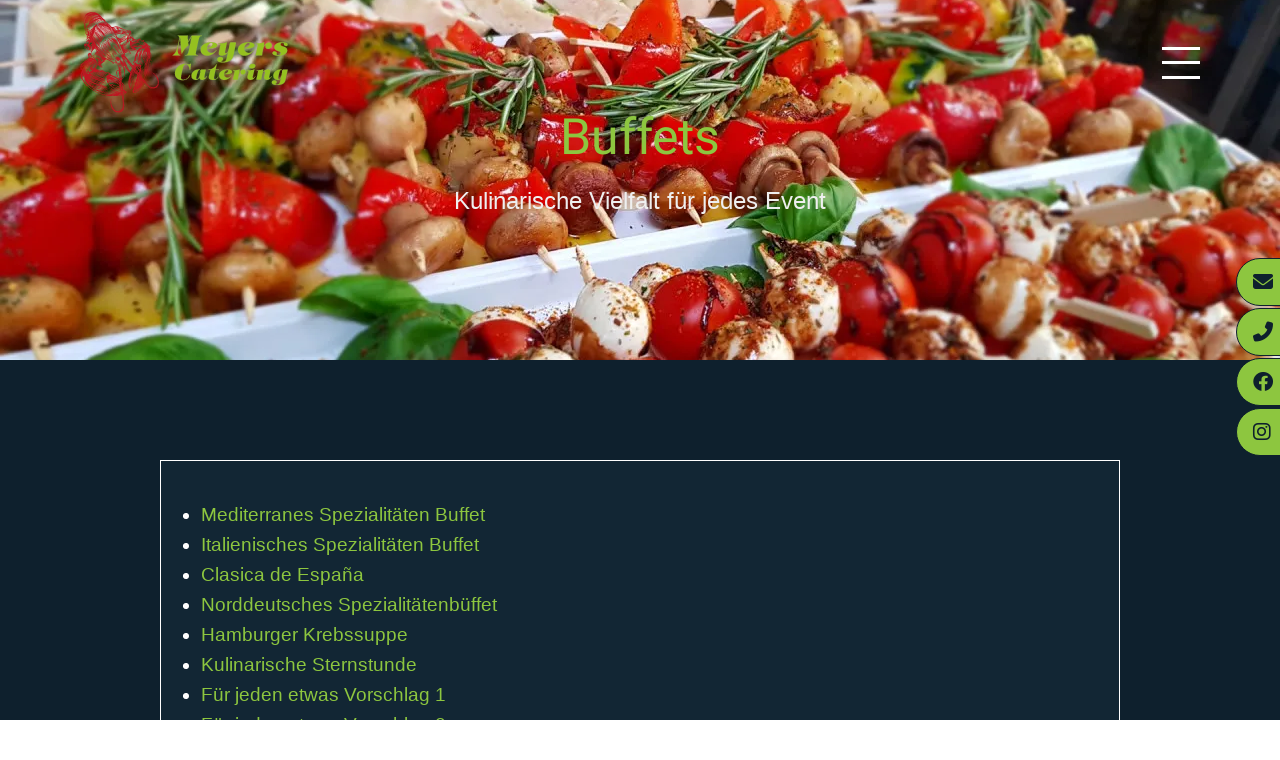

--- FILE ---
content_type: text/html; charset=iso-8859-1
request_url: https://buffets-hamburg.de/
body_size: 5399
content:
<!DOCTYPE html>
<html>
	<head>
		<title>Buffet | Catering Hamburg - Meyers Partyservice Hamburg</title>

		<meta name="charset" content="utf-8">
		<meta name="viewport" content="width=device-width, initial-scale=1.0">

		<link rel="preload" as="style" href="/stream/css/fonts/roboto/roboto.css">
		<link rel="stylesheet" type="text/css" href="/stream/css/fonts/roboto/roboto.css">

		<link rel="preload" as="style" href="/stream/css/fonts/julietta/julietta.css">
		<link rel="stylesheet" type="text/css" href="/stream/css/fonts/julietta/julietta.css">


		<link rel="stylesheet" href="/stream/css/fontawesome-free-6.4.0/css/all.min.css" />
		

		<meta name="description" content="Mediterranes Spezialitäten Buffet Kalte Vorspeisen: Bruschetta mit Feta, Zwiebel, Tomate, Knoblauch Scampi in Pesto-Rosso Antipasti mit Champignons, Aubergine und bunter Paprika Parmaschinken mit Melone Salat von Zucchini-Tomate-Feta, Chili, roter Zwiebel B" />
		<META NAME="author" CONTENT="">
<meta name="GENERATOR" content="cms2web">
<META NAME="publisher" CONTENT="[bense.com] GmbH Dortmund">
<META NAME="copyright" CONTENT="">
<META NAME="keywords" CONTENT="">
<META NAME="page-topic" CONTENT="">
<META NAME="audience" CONTENT="Alle, All">
<META NAME="expires" CONTENT="NEVER">
<META NAME="page-type" CONTENT="">
<META NAME="robots" CONTENT="INDEX,FOLLOW">		<script src="/stream/js/bundle/a7a7eb7b.js"></script>
<link rel="stylesheet" href="/stream/css/bundle/16766418b.css" />
<!-- dependencies loaded in 0.0001 seconds -->		
			</head>


	<body>
		

		<div id="buttons">
			<a href="mailto:info@meyers-partyservice.com" class="btn-secondary" title="Catering Hamburg & Partyservice Hamburg - E-Mail schreiben">
			    <i class="fa fa-envelope"></i><span>E-Mail</span>
			</a>
			<a href="tel:+49406776662" class="btn-secondary" title="Catering Hamburg & Partyservice Hamburg - anrufen">
			    <i class="fa fa-phone-alt"></i><span>040 / 677 66 62</span>
			</a>
			<a href="https://www.facebook.com/MeyersPartyservice" target="_blank" rel="noopener" class="btn-secondary" title="Catering Hamburg & Partyservice Hamburg - Facebook Profil">
			    <i class="fab fa-facebook"></i><span>Facebook</span>
			</a>
			<a href="https://www.instagram.com/meyerspartyservice/" target="_blank" rel="noopener" class="btn-secondary" title="Catering Hamburg & Partyservice Hamburg - Instagram Profil">
			    <i class="fab fa-instagram"></i><span>Instagram</span>
			</a>
		</div>


		<div class="header">


			<nav class="menu scan content-md">
				<a href="/" class="logo">
					<img src="/stream/images/layout/logo.svg" style="width:;" alt="Catering Hamburg & Partyservice Hamburg- Logo von Meyers Partyservice Hamburg" class="logo" title="Catering Hamburg & Partyservice Hamburg- Zur Startseite">
				</a>
				<div class="hamburger">
					<div></div>
					<div></div>
					<div></div>
				</div>
				<ul class=""><li class="nopath"><a file_id="1" href="/">Home</a></li></li><li class="nopath first submenu"><a file_id="5" href="/Privat-Catering/index.html" target="_self">Privat <span class="chevron"></span> </a><ul class="level1"><li class="nopath first"><a file_id="23" href="/Privat-Catering/Themen-Buffet/index.html" target="_self">Themen-Buffet </a></li><li class="nopath"><a file_id="25" href="/Privat-Catering/Fingerfood/index.html" target="_self">Fingerfood </a></li><li class="nopath"><a file_id="27" href="/Privat-Catering/Fruehstueck/index.html" target="_self">Frühstück </a></li><li class="nopath"><a file_id="29" href="/Privat-Catering/BBQ/index.html" target="_self">BBQ </a></li><li class="nopath"><a file_id="31" href="/Privat-Catering/Hochzeit/index.html" target="_self">Hochzeit </a></li><li class="nopath last"><a file_id="49" href="/Privat-Catering/Haeppchen/index.html" target="_self">Häppchen </a></li></ul></li><li class="path submenu"><a file_id="7" href="/Business-Catering/index.html" target="_self">Business <span class="chevron"></span> </a><ul class="level1"><li class="nopath first"><a file_id="33" href="/Business-Catering/Lunch-Meeting/index.html" target="_self">Lunch-Meeting </a></li><li class="path active"><a file_id="35" href="/Business-Catering/Buffet/index.html" target="_self">Buffet </a></li><li class="nopath"><a file_id="37" href="/Business-Catering/Firmen-BBQ/index.html" target="_self">Firmen-BBQ </a></li><li class="nopath last"><a file_id="39" href="/Business-Catering/Weihnachtsfeier/index.html" target="_self">Weihnachtsfeier </a></li></ul></li><li class="nopath submenu"><a file_id="9" href="/Angebote/index.html" target="_self">Angebote <span class="chevron"></span> </a><ul class="level1"><li class="nopath first"><a file_id="67" href="/Angebote/Heiligabend-Angebote/index.html" target="_self">Heiligabend Angebote </a></li><li class="nopath"><a file_id="63" href="/Angebote/Fingerfood-Angebote/index.html" target="_self">Fingerfood Angebote </a></li><li class="nopath last"><a file_id="41" href="/Angebote/Herbst-_und_Winterangebote_/index.html" target="_self">Herbst- und Winterangebote  </a></li></ul></li><li class="nopath submenu"><a file_id="11" href="/Foodtruck-Catering/index.html" target="_self">Foodtruck <span class="chevron"></span> </a><ul class="level1"><li class="nopath first"><a file_id="43" href="/Foodtruck-Catering/Burger/index.html" target="_self">Burger </a></li><li class="nopath last"><a file_id="45" href="/Foodtruck-Catering/Pizza/index.html" target="_self">Pizza </a></li></ul></li><li class="nopath"><a file_id="13" href="/Partner/index.html" target="_self">Partner </a></li><li class="nopath"><a file_id="17" href="/Kontakt/index.html" target="_self">Kontakt </a></li><li class="nopath"><a file_id="19" href="/Ueber-uns/index.html" target="_self">Über uns </a></li><li class="nopath"><a file_id="21" href="/Jobs/index.html" target="_self">Jobs </a></li><li class="nopath"><a file_id="15" href="https://meyers-catering.myshopify.com" target="_blank">Onlineshop </a></ul>			</nav>


						    <div class="site-head">
			 		<img src="/stream/images/mainimages/business-catering.jpg" srcset="/stream/images/mainimages/business-catering_360x0.jpg 360w, /stream/images/mainimages/business-catering_480x0.jpg 480w, /stream/images/mainimages/business-catering_768x0.jpg 768w, /stream/images/mainimages/business-catering_1280x0.jpg 1280w, /stream/images/mainimages/business-catering_1440x0.jpg 1440w, /stream/images/mainimages/business-catering_1920x0.jpg 1920w, /stream/images/mainimages/business-catering_2400x0.jpg 2400w" border="0" />			 	</div>
			

			

			<div class="slogan content">
				<div class="block_content "><h1>Buffets</h1>

<p>Kulinarische Vielfalt f&uuml;r jedes Event</p></div>				<!--  -->
			</div>
			

		</div>


		<div id="main">
			<div class="content ">
	<div id="anchorlist" class="block_content anchorlist"><ul><li class=" first"><a class="anchor" href="#Mediterranes Spezialitäten Buffet">Mediterranes Spezialitäten Buffet</a></li><li class=" first"><a class="anchor" href="#Italienisches Spezialitäten Buffet">Italienisches Spezialitäten Buffet</a></li><li class=" first"><a class="anchor" href="#Clasica de España">Clasica de España</a></li><li class=" first"><a class="anchor" href="#Norddeutsches Spezialitätenbüffet">Norddeutsches Spezialitätenbüffet</a></li><li class=" first"><a class="anchor" href="#Hamburger Krebssuppe">Hamburger Krebssuppe</a></li><li class=" first"><a class="anchor" href="#Kulinarische Sternstunde">Kulinarische Sternstunde</a></li><li class=" first"><a class="anchor" href="#Für jeden etwas Vorschlag 1">Für jeden etwas Vorschlag 1</a></li><li class=" first"><a class="anchor" href="#Für jeden etwas Vorschlag 2">Für jeden etwas Vorschlag 2</a></li><li class=" first last"><a class="anchor" href="#Für jeden etwas Vorschlag 3">Für jeden etwas Vorschlag 3</a></li></ul></div>
</div><div class="content ">
	<div class="product" id="Mediterranes Spezialitäten Buffet">	<div class="headline block_content">
			<h2 a>
		Mediterranes Spezialitäten Buffet
	</h2>
	</div>	<div class="headline block_content">
			<h4 a>
		ab 20 Personen
	</h4>
	</div><div class="text"><p><strong>Kalte Vorspeisen:</strong><br />
Bruschetta mit Feta, Zwiebel, Tomate, Knoblauch<br />
Scampi in Pesto-Rosso<br />
Antipasti mit Champignons, Aubergine und bunter Paprika<br />
Parmaschinken mit Melone<br />
Salat von Zucchini-Tomate-Feta, Chili, roter Zwiebel<br />
Burrata mit Ochsenherz Tomate<br />
italienische gemischte K&auml;seplatte<br />
Baguettebrot, Ciabatta, Dips und Butter</p>

<p><strong>Hei&szlig; aus dem Chafing Dish</strong><br />
Picatta H&auml;hnchenbrust im Parmesanmantel auf Tomaten-Sugo mit Bandnudeln</p>

<p>***<br />
Loup de Mer mit Salbei&amp;Parmaschinken zerlassener Butter, Kapern, Oliven und Drillingen</p>

<p><strong>Dessert:</strong><br />
S&uuml;&szlig;e Ricotta T&ouml;rtchen mit Fr&uuml;chten<br />
Mousse von Mascarpone mit Himbeere &amp; Schokocrunch</p></div><div align="right" class="price">Preis pro Person 32,80&euro; / netto</div></div>
</div><div class="content ">
	<div class="product" id="Italienisches Spezialitäten Buffet">	<div class="headline block_content">
			<h2 a>
		Italienisches Spezialitäten Buffet
	</h2>
	</div>	<div class="headline block_content">
			<h4 a>
		ab 20 Personen
	</h4>
	</div><div class="text"><p><strong>Hei&szlig; aus dem Chafing Dish</strong><br />
Saltimbocca von der Maispoularde mit Parmaschinken &amp; Salbei gef&uuml;llt mit Gnocchi, Tomate und Parmesan gratiniert</p>

<p>***<br />
Gegrilltes Doradenfilet auf einem Ragout von Oliven und getrockneten Tomaten, toskanische Kartoffeln</p>

<p><strong>Kalt</strong><br />
Rosa gebackene Vitello Tonnato mit einer Thunfischtomatensauce<br />
Luftgetrockneter italienischer Parmaschinken<br />
Mit einer Melonenscheibe und Melisse<br />
Kleine Schweinefiletmedaillons mit Gorgonzolacreme<br />
Gegrillte Porto Bello in schwarzem Balsamico<br />
Zucchini-Parmesan-Taler-Kr&auml;uter-Dip<br />
Melonen-Tomatensalat mit Burrata<br />
K&auml;seplatte mit Bel Paesse, Provolone und Gorgonzola</p>

<p>Brotauswahl und Butterrollen</p>

<p><strong>Dessert</strong><br />
Hausgemachtes Tiramis&uacute;<br />
Panna-Cotta mit Joghurt und Granatapfel</p></div><div align="right" class="price">Preis pro Person 33,20&euro; / netto</div></div>
</div><div class="content ">
	<div class="product" id="Clasica de España">	<div class="headline block_content">
			<h2 a>
		Clasica de España
	</h2>
	</div>	<div class="headline block_content">
			<h4 a>
		ab 20 Personen
	</h4>
	</div><div class="text"><p><strong>Hei&szlig; aus dem Chafing Dish</strong><br />
Ragout vom Ibericoschwein mit Pimentos und Chorizo dazu kanarische Kartoffeln</p>

<p>***<br />
Vegane Paella mit bunter Paprika, Oliven, Tomate, Lauch Erbsen und Sojajoghurt-Dip</p>

<p><strong>Kalt</strong><br />
Champignons im Serano-Mantel<br />
Eingelegte gr&uuml;ne Oliven, Manchego, Oliven&ouml;l, Rosmarin<br />
Datteln im Speckmantel<br />
Pimentos de Padron mit Chirozo am Spie&szlig;<br />
Hackb&auml;llchen in Tomaten, Sherry Sauce<br />
Gambas mit Mojo-Rojo<br />
&quot;Pan con Tomate&quot; ger&ouml;stetes Wei&szlig;brot mit Tomate, Knoblauch und Oliven&ouml;l<br />
Gefl&uuml;gel-Zitronengrass-Spie&szlig;e auf mediterranerem&nbsp;Linsensalat<br />
Baguetteauswahl mit verschiedenen Dips</p>

<p><strong>Dessert</strong><br />
Creme Caramel mit karamellisierten Datteln<br />
Spanische Mandelt&ouml;rtchen</p></div><div align="right" class="price">Preis pro Person 32,00&euro; / netto</div></div>
</div><div class="content ">
	<div class="product" id="Norddeutsches Spezialitätenbüffet">	<div class="headline block_content">
			<h2 a>
		Norddeutsches Spezialitätenbüffet
	</h2>
	</div>	<div class="headline block_content">
			<h4 a>
		ab 20 Personen
	</h4>
	</div><div class="text"><p><strong>Hei&szlig; aus dem Chafing Dish</strong><br />
Rosa gebratenes Roastbeef (kalt) mit Remouladensauce und Bratkartoffeln</p>

<p>***<br />
Hamburger Pannfisch (3x verschiedene Fischfilets Lachs, Zander, Rotbarsch) in Dijonsenfsauce, Bratkartoffeln</p>

<p><strong>Kalt</strong><br />
B&uuml;sumer Rauchfischplatte mit R&auml;ucherlachs, Makrelenfilets, Sprotten,<br />
ger&auml;ucherte Forellenfilets, Sahnemeerrettich<br />
Norddeutscher Kartoffelsalat mit Essig, Apfel und Zwiebel<br />
Hausgebeizter Graved Lachs mit einer Senf-Honig-Dillsauce<br />
Gef&uuml;llte Eier mit Keta Kaviar<br />
Mild ger&auml;ucherter Katenschinken mit eingelegtem s&uuml;&szlig;-saurem K&uuml;rbis<br />
Feldsalat mit Blaubeere, Blauschimmelk&auml;se, Marinade<br />
Rustikale K&auml;seplatte mit Trauben<br />
Brotauswahl und Butter</p>

<p><strong>Dessert</strong><br />
Hamburger Vierfrucht-Gr&uuml;tze mit Vanillesauce<br />
Franzbr&ouml;tchen-Vanille-Pudding mit Schokocrunch</p></div><div align="right" class="price">Preis pro Person 32,80&euro; / netto</div></div>
</div><div class="content ">
	<div class="product" id="Hamburger Krebssuppe">	<div class="headline block_content">
			<h2 a>
		Hamburger Krebssuppe
	</h2>
	</div>	<div class="headline block_content">
			<h4 a>
		Minimum 15 Portionen
	</h4>
	</div><div class="text"><p>mit Baguettebrot</p>

<p>Als Upgrade k&ouml;nnen wir Ihnen die Suppe empfehlen</p></div><div align="right" class="price">pro Portion 300ml 5,80&euro; / netto</div></div>
</div><div class="content ">
	<div class="product" id="Kulinarische Sternstunde">	<div class="headline block_content">
			<h2 a>
		Kulinarische Sternstunde
	</h2>
	</div>	<div class="headline block_content">
			<h4 a>
		ab 30 Personen
	</h4>
	</div><div class="text"><p><strong>Vorspeisen</strong><br />
Rote Beete mit Apfelspalten, karamellisierten &amp; gesalzenen Waln&uuml;ssen<br />
Melonen-Erdbeer-Salat gr&uuml;nem Pfeffer und ger&ouml;steten Pinienkernen in Basilikum-Dressing<br />
Skyr-Terrine mit schwarzer Johannisbeere und karamellisiertem Ziegenk&auml;se<br />
Sommer-R&ouml;llchen mit H&uuml;hnchen mit Rettich, Apfelessig, Traube<br />
Kleine Pastetchen mit Curry-Gem&uuml;se gef&uuml;llt<br />
S&uuml;&szlig;kartoffel-Kaki-Salat mit Zucchini, Fenchelsamen und Joghurt-Limettendressing<br />
Rucola-Kartoffel-Salat mit ger&ouml;steten Sonnenblumenkernen und frisch geriebenem Parmesan<br />
Baguette Brot Auswahl mit Dips (Gremolata, Avocado-Limette, Chili)</p>

<p><strong>Warm:&nbsp;</strong><br />
Seeteufel im Kokosmantel, an Thai-Curry-Sud mit Kaisergranatschw&auml;nzen und Duftreis<br />
***<br />
Rinderfiletmedaillons gratiniert mit Kr&auml;uterkruste, Thymian-Jus Vichy-Karotten und Kartoffelt&ouml;rtchen<br />
<br />
VEGI als Option Gebackene S&uuml;&szlig;kartoffel mit Sommerpilzen, karamellisiertem Spitzkohl</p>

<p><strong>Dessert</strong><br />
Erdbeer-Joghurt-Tiramisu mit Pistazien und frischen Erdbeeren<br />
Hafermilch-Creme mit Salzkaramell</p>

<p>&nbsp;</p>

<p><strong>Option</strong></p>

<p>Suppe (kalt)</p>

<p>Mango-Apfel-S&uuml;ppchen mit Butter-Croutons und Minze</p>

<p>Preis pro Portion &euro; 4.95 netto</p></div><div align="right" class="price">Preis pro Person 58,00&euro; / netto</div></div>
</div><div class="content ">
	<div class="product" id="Für jeden etwas Vorschlag 1">	<div class="headline block_content">
			<h2 a>
		Für jeden etwas Vorschlag 1
	</h2>
	</div><div class="text"><p><strong>Hei&szlig; serviert:</strong><br />
Seelachsfilet in Dill-Senfsauce mit Bratkartoffeln</p>

<p><strong>Kalt:</strong><br />
Verschiedene Schinkensorten<br />
Schinkenmettwurst<br />
Tomate-Mozzarella mit Basilikum<br />
Gef&uuml;llte Eier<br />
garnierte Frikadellen<br />
Gemischte Salatplatte mit Balsamico-Dressing<br />
K&auml;seplatte reich garniert<br />
gemischter Brotkorb und Butter<br />
<br />
<strong>Dessert:</strong><br />
Quarkcreme mit Fr&uuml;chten</p></div><div align="right" class="price">Preis pro Person 23,50&euro; / netto</div></div>
</div><div class="content ">
	<div class="product" id="Für jeden etwas Vorschlag 2">	<div class="headline block_content">
			<h2 a>
		Für jeden etwas Vorschlag 2
	</h2>
	</div><div class="text"><p><strong>Hei&szlig; serviert:</strong><br />
Burgunder Schinken, Bratenso&szlig;e, Sommergem&uuml;se Kartoffelgratin<br />
<br />
<strong>Kalt:</strong><br />
R&auml;ucherlachs mit Sahnemeerrettich<br />
ger&auml;ucherte Putenbrust<br />
Kasseler Braten mit Fr&uuml;chten<br />
frisches Mett mit Zwiebeln<br />
kleine Frikadellen<br />
gef&uuml;llte Eier<br />
Krautsalat<br />
diverse K&auml;sesorten<br />
gemischter Brotkorb und Butter<br />
<br />
<strong>Dessert:</strong><br />
Grie&szlig;flammerie mit Kirschsauce</p></div><div align="right" class="price">Preis pro Person 23,50&euro; / netto</div></div>
</div><div class="content ">
	<div class="product" id="Für jeden etwas Vorschlag 3">	<div class="headline block_content">
			<h2 a>
		Für jeden etwas Vorschlag 3
	</h2>
	</div><div class="text"><p><strong>Hei&szlig; serviert:</strong><br />
H&auml;hnchenbrust im Speckmantel auf Grillgem&uuml;se mit Rosmarinkartoffeln</p>

<p><strong>Kalt:</strong><br />
Mini-Wraps vegetarisch<br />
Frikadellen garniert<br />
Eier mit Paprika<br />
R&auml;ucherlachsplatte<br />
Tomate-Mozzarella mit gr&uuml;nem Pesto<br />
Putenspie&szlig;e mit gr&uuml;nem Pfeffer &nbsp; &nbsp; &nbsp; &nbsp; &nbsp; &nbsp; &nbsp; &nbsp; &nbsp; &nbsp; &nbsp; &nbsp; &nbsp; &nbsp; &nbsp; &nbsp; &nbsp; &nbsp; &nbsp; &nbsp; &nbsp; &nbsp; &nbsp; &nbsp; &nbsp; &nbsp; &nbsp; &nbsp; &nbsp; &nbsp; &nbsp; &nbsp; &nbsp; &nbsp; &nbsp; &nbsp; &nbsp; &nbsp; &nbsp;<br />
Gemischte K&auml;seplatte<br />
gemischter Brotkorb und Butter</p>

<p><strong>Dessert:</strong><br />
Zitronencreme mit Crumble</p></div><div align="right" class="price">Preis pro Person 23,50&euro; / netto</div></div>
</div>		</div>


		



		<footer>
			<div class="footer content-padding">
	<div class="brand">
		
		<img src="/stream/images/layout/logo.svg" height="100px" alt="Catering Hamburg & Partyservice Hamburg - Logo" title="Catering Hamburg & Partyservice Hamburg">

		<p>
            Catering Hamburg & Partyservice Hamburg<br>
			Brockdorffstrasse 20<br>
			22149 Hamburg (Rahlstedt)<br>
			<a href="tel:+49406776662" title="Catering Hamburg - Meyer's Partyservice Hamburg anrufen">040 / 677 66 62</a><br>
			040 / 675 85 190<br>
			<a href="mailto:info@meyers-partyservice.com" title="Catering Hamburg & Partyservice Hamburg - Jetzt E-Mail schreiben">info@meyers-partyservice.com</a>
		</p>

	</div>

</div>

<div class="statusline content-padding">
	<p><a href="/impressum">Impressum</a> | <a href="/datenschutzerklaerung">Datenschutzerkl&auml;rung</a> | <a href="/sitemap">Sitemap</a></p>
</div>
		</footer>
	</body>
</html>


--- FILE ---
content_type: text/css;charset=iso-8859-1
request_url: https://buffets-hamburg.de/stream/css/fonts/julietta/julietta.css
body_size: 55
content:
@font-face {
    font-family: 'julietta';
    src: url('/stream/css/fonts/julietta/fonts/julietta-messie.woff2') format('woff2'),
         url('/stream/css/fonts/julietta/fonts/julietta-messie.woff') format('woff'),
         url('/stream/css/fonts/julietta/fonts/julietta-messie.ttf') format('truetype'),
         url('/stream/css/fonts/julietta/fonts/julietta-messie.svg#julietta_messieregular') format('svg');
    font-weight: normal;
    font-style: normal;

}

--- FILE ---
content_type: text/css;charset=iso-8859-1
request_url: https://buffets-hamburg.de/stream/css/bundle/16766418b.css
body_size: 6866
content:
/* base-css */
:root{--content-xl:200px;--content-lg:160px;--content-md:80px;--content-sm:15px;--content:var(--content-md);--fonts:'Inter',sans-serif;--spacing:1rem;--primary:#202637;--accent:#8dc63f}.trenner{margin-bottom:2em}[id]{scroll-margin-top:100px}dl{margin:1em 0 1em 1em}dt{font-weight:bold}dd{margin:0 0 1em 2em}.fa,.fa-brands,.fa-classic,.fa-regular,.fa-sharp,.fa-solid,.fab,.far,.fas{margin-right:10px}body,html{min-width:100vw;min-height:100vh;padding:0;margin:0}body{text-align:left;font-weight:500;font-family:'Roboto',sans-serif;font-size:19px;color:#fff;line-height:1.6em;height:100%;max-height:100%;margin:0 auto}*{box-sizing:border-box;font-family:var(--fonts)}body p{margin-block-start:0;margin-block-end:1.5em;margin-inline-start:0;margin-inline-end:0}body a{color:#8dc63f;text-decoration:none;font-weight:400}#main{padding-top:100px;padding-bottom:150px;background-color:#0e202d}.content{margin-bottom:var(--spacing)}.spacing{margin-top:var(--spacing)}.content>.block_content,.ugrid{margin-bottom:var(--spacing)}.content{margin:0 var(--content)}.content-padding{padding-left:var(--content);padding-right:var(--content)}.content-md{padding-left:var(--content-md);padding-right:var(--content-md)}.content-sm{padding-left:var(--content-sm);padding-right:var(--content-sm)}.content-lg{padding-left:var(--content-lg);padding-right:var(--content-lg)}h1{font:400 50px 'Roboto',Arial,sans-serif;margin-bottom:20px;margin-top:0;color:#8dc63f}h2{font:300 42px 'Roboto',Arial,sans-serif;margin-bottom:20px;margin-top:0;color:#8dc63f}h2 span{font:300 30px 'Roboto',Arial,sans-serif;margin-bottom:20px;margin-top:0;color:#fff}h3{font:300 30px 'Roboto',Arial,sans-serif;margin-bottom:20px;margin-top:0;color:#fff}@media(min-width:1281px){:root{--content:var(--content-xl)}}@media(min-width:1025px) and (max-width:1280px){:root{--content:var(--content-lg)}}@media(min-width:768px) and (max-width:1024px){.header{height:600px}:root{--content:var(--content-md)}}@media(min-width:768px) and (max-width:1024px) and (orientation:landscape){.header{height:600px}}@media(min-width:481px) and (max-width:767px){:root{--content:var(--content-sm)}}@media(max-width:480px){:root{--content:var(--content-sm)}}.ugrid .content{margin:0}.content.full-width{margin:0}.content:is(.left,.right){display:flex;flex-direction:column}.content.left{align-items:flex-start}.content.right{align-items:flex-end}

/* styles-css */
.header .slogan h2:root{--dark-text-color:#eee;--spacing:35px;--menu-height:70px}.header{overflow:hidden;position:relative}.header img{width:100%;height:100%;object-fit:cover;object-position:center}.header:has(* img):after{content:'';position:absolute;top:0;left:0;width:100%;height:100%;z-index:1;background-color:rgba(0,0,0,0.8)}.header:has(* img) *:not(img):not(:has(img)):not(.menu){z-index:2}body#home .header:has(* img):after{background-color:transparent}.header .slogan{position:absolute;top:50%;transform:translateY(-50%);color:#efefef;font-size:2.2rem;padding:5px 15px;z-index:3;text-align:center;width:100%;margin:0 auto}.header .slogan text{font-family:'julietta',Arial,sans-serif;font-size:120px;color:#fff;line-height:1.2em}.header .slogan p{font-size:24px;font-weight:lighter}.headline.block_content{margin-bottom:80px}.cover-image:is(img),.cover-image img{width:100%;height:100%;object-fit:cover}.parallax{width:100vw;background-color:#000;border-top:1px solid #8dc63f;border-bottom:1px solid #8dc63f}.parallax img{height:inherit;width:100%;object-fit:cover;opacity:.3}.parallax>:not(img){max-width:768px;padding:0 20px}.parallax h2{font:400 50px 'Roboto',Arial,sans-serif;margin-bottom:20px;margin-top:0;color:#8dc63f}.uvideo .preview{background-color:#000;border-top:1px solid #8dc63f;border-bottom:1px solid #8dc63f}.uvideo .preview img{overflow:hidden;width:100%;opacity:.3}.uvideo .uvideo-play{color:#8dc63f !important;z-index:2 !important}.objectfit-cover,.objectfit-cover .text{width:100%;height:100%;position:relative}.objectfit-cover .tb_image{width:100%;height:100%;object-fit:cover;margin:0;position:absolute}.text .block_content{padding:40px 50px;min-height:420px;position:relative;display:flex;flex-direction:column;align-items:center;justify-content:center}#referenzen{background:#0e202d;border-top:1px solid #8dc63f}.tns-controls [data-controls="prev"],.tns-controls [data-controls="next"],.tns-nav{display:none}.site-head-start{position:relative;display:table;width:100%;height:100vh;text-align:center;color:#bbb;background-image:url("/stream/images/layout/titelbild.jpg");background-position:center;background-repeat:no-repeat;background-size:cover;z-index:1}.site-head{position:relative;width:calc(100vw - 0px);height:50vh;text-align:center;color:#bbb;z-index:1;margin:0 auto 0 auto;overflow:hidden}.weiss{background-color:#fff;padding:50px;color:#333;height:100%}.weiss .simple-button-plugin{padding:15px 30px;background:#122634;color:#fff;border:1px solid #8dc63f}.weiss .simple-button-plugin:hover{color:#122634;padding:15px 30px;background:#8dc63f;border:1px solid #122634}.qcta{margin:60px 0;border-radius:20px;border:5px solid;border-color:#8dc63f;background-image:linear-gradient(#efefef,#fff)}.qcta h2{font:400 30px 'Roboto',Arial,sans-serif;margin-bottom:0;margin-top:0;color:#8dc63f;text-transform:uppercase}.card .title{margin-top:30px !important;color:#8dc63f}.card p{word-break:break-word;margin:20px auto !important;color:#000}#buttons{flex-direction:column;align-items:flex-start;justify-content:center;position:fixed;display:inline-flex;vertical-align:middle;right:-1px;top:50%;transform:translateY(-52%);z-index:500;transition:all 1s}#buttons.inactive{right:-100%}#buttons.active{right:-1px}.btn-secondary{color:#0e202d;background:#8dc63f;padding:.5rem 1rem;font-size:1.25rem;line-height:1.5;border-radius:.3rem;margin-top:2px;border-top-left-radius:2rem !important;border-bottom-left-radius:2rem !important;border:1px solid #0e202d;width:100%}.btn-secondary:hover{background:#0e202d;color:#8dc63f;border:1px solid #8dc63f;text-decoration:none}#buttons .fa,#buttons .fas{display:inline-block;margin-right:12px;font-size:inherit;text-rendering:auto;-webkit-font-smoothing:antialiased;-moz-osx-font-smoothing:grayscale}.btn-sm{display:inline-block;margin-right:12px;font-size:inherit;text-rendering:auto;-webkit-font-smoothing:antialiased;-moz-osx-font-smoothing:grayscale}@media(max-width:1920px){#buttons{transform:translate(100%,-52%)}#buttons .btn-secondary{transform:translateX(-45px);transition:transform .5s}#buttons .btn-secondary:hover{transform:translateX(-100%)}}#callnowbutton{display:none;position:fixed;text-decoration:none;z-index:2147483647;width:65px;height:65px;border-radius:50%;border:2px solid #fff;bottom:5px;transform:scale(0.8);right:0;background:url("[data-uri]") center / 40px 40px no-repeat #8dc63f}#callnowbutton:hover{background:url("[data-uri]") center / 40px 40px no-repeat #7d8a47}.contact{font-size:24px;font-family:'Montserrat',sans-serif;color:#fff;font-weight:300;background-color:rgba(0,0,0,0.8);border-top:1px solid #fff;position:absolute;width:100%;z-index:99;display:flex;flex-wrap:wrap;justify-content:space-evenly;bottom:0}.contact a{color:#8dc63f}.contact a:hover{color:#fff}.links{padding:20px 0;text-align:center}.mitte{padding:20px 0;text-align:center}.rechts{padding:20px 0;text-align:center}.navigation-language{position:fixed;top:5px;right:10px;z-index:250 !important;width:120px;text-align:center;opacity:1;transition:transform 1s,opacity 1s;font-size:14px;text-transform:uppercase;color:#8dc63f}.language-menu{margin:0}.navigation-language ul{display:block}.navigation-language li{display:inline-block;margin:0 5px;padding-bottom:5px}.cards .card{box-shadow:none !important}.card .title{display:none}.cards.overlay .card:not(.no-link):hover .image::after{opacity:.8}.card .image::after{background:#9dcd50}.cards.overlay .card:not(.no-link):hover .image::after{opacity:.9 !important;mix-blend-mode:multiply}.cards.overlay a[href]{font-size:20px;font-weight:600}.cards .card:hover img{filter:grayscale(1) brightness(80%);transition:all 350ms}.tns-ovh img{max-width:200px}.tns-outer{padding:0 !important;width:100% !important;display:flex;align-items:center}.tns-item p{margin:0}.uslider .controls svg{stroke:white}.product{padding:20px;border:1px solid #fff;background-color:#122634;margin-bottom:50px}.product .headline.block_content{margin-bottom:60px !important}.product h2{font:300 32px 'Roboto',Arial,sans-serif}.product h4{margin:-50px 0 0 0}.product strong{color:#8dc63f}button.bense-acc{background-color:transparent !important}div.bense-acc-panel{background-color:transparent !important}button.bense-acc:after{font-size:24px !important;color:#8dc63f !important;content:'+' !important;font-family:'Font Awesome 6 Free';font-weight:900;opacity:1 !important}button.bense-acc.active::after{content:'\f068' !important}button.bense-acc h2,button.bense-acc h3{font-size:24px}#anchorlist{padding:20px;border:1px solid #fff;background-color:#122634;margin-bottom:50px}#anchorlist ul{list-style-position:outside;padding-inline-start:0;margin-left:20px}@media(min-width:768px) and (max-width:1024px){.header{height:auto}.site-head-start{width:calc(100vw - 0px);height:100vh;margin:0 auto 0 auto}a.blau h3,a.gruen h3,a.grau h3{font-size:24px}.objectfit-cover .tb_image{position:relative}.text .block_content{padding:10px 20px}}@media(min-width:768px) and (max-width:1024px) and (orientation:landscape){.header{height:auto}.site-head-start{width:calc(100vw - 0px);margin:0 auto 0 auto}}@media(min-width:481px) and (max-width:767px){.site-head-start{width:calc(100vw - 0px);height:100vh;margin:0 auto 0 auto}#buttons{display:none}#callnowbutton{display:block}.objectfit-cover .tb_image{position:relative}.text .block_content{padding:10px 20px}}@media(min-width:320px) and (max-width:480px){:root{--spacing:15px}#home .header{height:100vh}#home .header .slogan h2{font-size:80px}#home .header .slogan{top:45%}.header{height:30vh}.header .slogan{top:60%}.header .slogan h1,.header .slogan p{margin:0}.header .slogan text{font-family:'julietta',Arial,sans-serif;font-size:50px;color:#fff;line-height:1.2em}.header .slogan p{font-size:16px;font-weight:normal}.headline.block_content{margin-bottom:40px}#main{padding-top:50px;padding-bottom:150px}.menu .logo{height:40px}.site-head-start{width:calc(100vw - 0px);height:100vh;margin:0 auto 0 auto}.site-head{position:relative;width:calc(100vw - 0px);height:30vh}h1{font:400 30px 'Roboto',Arial,sans-serif}h2{font:300 24px 'Roboto',Arial,sans-serif}h3{font:400 20px 'Roboto',Arial,sans-serif}.qcta h2{font:400 24px 'Roboto',Arial,sans-serif}#buttons{display:none}#callnowbutton{display:block}.work{font-size:18px}.portal{padding:12px 0}.objectfit-cover .tb_image{position:relative}.text .block_content{padding:10px 20px}.links{padding:5px 0;text-align:center}.mitte{padding:5px 0;text-align:center}.rechts{padding:5px 0;text-align:center}}

/* footer-css */
.footer *{z-index:1}.footer{padding:70px 0;text-align:center;position:relative;background-color:#122634;background-image:url('/stream/images/layout/footer-bg-1.png'),url('/stream/images/layout/footer-bg-2.png');background-position:left 30px,right 30px;background-repeat:no-repeat;background-size:210px 340px;font:400 18px 'Roboto',sans-serif;line-height:1.4em}.footer h4{font-size:1.1rem;font-weight:lighter;color:var(--dark-text-color);margin-bottom:7px}.footer p{color:#fff;text-decoration:none}.footer a{color:#fff;text-decoration:none}.footer .brand{grid-area:brand;width:100%;margin:0 auto 0 auto}.footer .brand a:hover{color:#8dc63f}.footer .brand .logo_footer{text-align:center;left:25px;top:20px;z-index:49}.statusline{background:#122634;display:flex;justify-content:center;align-items:center;color:#fff;font-size:16px;border-top:1px solid #8dc63f}.statusline *{margin:0;padding:25px 0}.statusline a{color:#fff;text-decoration:none}.statusline a:hover{color:#fff;text-decoration:underline}.footer .column{display:flex;flex-direction:column}.footer .fa .footer .fa-classic,.footer .fa-regular,.footer .fa-solid,.footer .far,.footer .fas{color:#1a4b7e;font-size:36px;margin-bottom:10px}@media(min-width:320px) and (max-width:480px){.footer{grid-template-columns:1fr;grid-template-areas:"brand" ".";gap:0}.footer .brand img{object-fit:contain}.statusline p{padding:0;font-size:15px;text-align:center}.statusline{flex-direction:column;padding:15px 0}}

/* menu-css */
.menu{position:fixed;top:0;display:flex;justify-content:center;align-items:center;height:125px;--background:#fff;--color:#f1f1f1;--mobile-background:#f1f1f1}.menu{width:100%;justify-content:flex-end;transition:all .3s;z-index:3}.menu .logo{height:90%;width:auto;margin-right:auto;display:flex;justify-content:center;align-items:center;transition:filter 250ms ease-out}.menu.dark{background:#122634;--color:#ffffff;border-bottom:1px solid #8dc63f;box-shadow:2px 2px 2px rgba(0,0,0,0.1);height:90px;.logo{filter:none}}.menu .hamburger{display:none;flex-direction:column;justify-content:space-between;align-items:center;width:calc(var(--menu-height) / 2.5);height:calc(var(--menu-height) / 4);cursor:pointer;--line-height:2px}.menu .hamburger div{height:3px;width:100%;background:#fff}.menu .hamburger div:last-of-type{margin-bottom:0}.menu>ul{display:flex;justify-content:space-evenly;align-items:center;list-style:none;padding:0;margin:0}.menu ul{list-style:none;padding:0}.menu ul ul{display:flex;flex-direction:column;position:absolute;opacity:0;background:var(--background);min-width:-webkit-max-content;color:var(--color)}.menu li:not(:hover) ul{pointer-events:none}.menu>ul li{position:relative;font-size:18px;padding:10px 15px;color:inherit}.menu>ul li a{color:#fff;text-decoration:none}.menu>ul li a:hover{color:#8dc63f;text-decoration:none}.menu>ul li.active a{color:#8dc63f;text-decoration:none}.menu>ul>li:has(ul){padding-right:1.4rem}.menu>ul>li>ul{top:100%;left:10px}.menu ul li ul li ul{top:0;left:100%}.menu ul li ul li.active,.menu ul li ul li.active a{color:#8dc63f !important}.menu ul li ul li:hover,.menu ul li ul li a:hover{color:#8dc63f !important}.menu.scan{--scan-line-color:#197ec2;--scan-line-height:2px;--scan-duration:.3s}.menu.dark ul:is(.level1,.level2,.level) li a,.menu ul:is(.level1,.level2,.level) li a{color:#1a3760;width:100%;font-family:'Lato',sans-serif;font-weight:400;font-size:18px;text-transform:none;display:block}.menu>ul:is(.level1,.level2,.level) li.active a{color:#8dc63f}.menu>ul:is(.level1,.level2,.level) li a:hover{color:#8dc63f;text-decoration:none}li.path:has(.active)>a{color:#8dc63f;text-decoration:none}@media(min-width:1025px){.menu.scan>ul li:has(ul):hover::before{content:'';position:absolute;bottom:0;left:0;width:100%;animation:scan var(--scan-duration) ease-in-out 1 forwards;height:var(--scan-line-height);background:var(--scan-line-color)}.menu.scan>ul>li:has(ul):hover::before{left:10px}.menu.scan li:not(:hover) ul{transition:all var(--scan-duration)}.menu.scan li:hover>ul{animation:scan var(--scan-duration) ease-in-out 1}}.menu.grow>ul>li:hover>ul{animation:grow .3s ease-in-out}.menu.slide>ul>li:hover>ul{animation:slide .3s ease-in-out}@keyframes grow{0%{transform:scale(0)}100%{transform:scale(1)}}@keyframes scan{0%{clip-path:polygon(0 0,0 0,0 100%,0 100%)}100%{clip-path:polygon(0 0,100% 0,100% 100%,0 100%)}}@keyframes slide{0%{transform:translateX(-10px);opacity:0}100%{transform:translateX(0);opacity:1}}@media(min-width:320px) and (max-width:1350px){.menu>ul{display:block;position:fixed;left:0;top:0;width:100vw;max-height:100vh;min-height:100vh;flex-direction:column;justify-content:center;align-items:flex-start;z-index:0;opacity:0;transition:all .3s ease-in-out;pointer-events:none;padding:0 50px;overflow-y:scroll}.menu>ul>li:first-of-type{margin-top:40%}.menu>ul li{padding:5px 20px}.menu>ul>li{padding:5px 0}.menu .hamburger{display:flex;width:38px;height:32px}.menu.active .hamburger{z-index:4;position:relative}.menu.active .hamburger div{transition:all .4s ease-in-out;position:absolute;top:50%;left:0}.menu.active .hamburger div:not(:first-of-type):not(:last-of-type){opacity:0}.menu.active .hamburger div:first-of-type{transform:rotate(45deg)}.menu.active .hamburger div:last-of-type{/*\*/transform:rotate(-45deg)}.menu.active>ul{opacity:1;/**/background:#122634;animation:grow .4s ease-in-out 1 forwards;pointer-events:all}.menu.active ul.active{position:relative;top:0;left:0;background:transparent;opacity:1;color:inherit;pointer-events:all}.menu.active li.open>a>.chevron{transform:rotate(90deg)}.menu .chevron{content:'';display:inline-block;background:url([data-uri]);transform:rotate(90deg);width:.5rem;height:.8rem;transform:rotate(0);transition:transform .3s ease-in-out;margin-left:5px}.logo{filter:none}.menu.dark ul:is(.level1,.level2,.level) li a,.menu ul:is(.level1,.level2,.level) li a{color:#fff}}@media(min-width:320px) and (max-width:1024px){.menu{padding:var(--content-sm);height:90px;--color:#1f1f1f}}@media(min-width:1024px){.menu>ul>li:hover>ul{opacity:1}.menu ul>li:hover>ul li:hover>ul{opacity:1}}@media(min-width:479px) and (pointer:coarse){.menu>ul>li:hover>ul{opacity:1}}



--- FILE ---
content_type: image/svg+xml
request_url: https://buffets-hamburg.de/stream/images/layout/logo.svg
body_size: 213313
content:
<?xml version="1.0" encoding="UTF-8"?>
<svg id="Ebene_2" data-name="Ebene 2" xmlns="http://www.w3.org/2000/svg" viewBox="0 0 682.7 331.73">
  <defs>
    <style>
      .cls-1 {
        fill: #be1622;
        stroke-width: 0px;
      }

      .cls-2 {
        fill: #95c11f;
        stroke: #909090;
        stroke-width: .5px;
      }
    </style>
  </defs>
  <g id="rot">
    <g>
      <path class="cls-2" d="M354.91,100.78c.09,2.79.47,5.48,1.77,8.09.28.56-1.39,1.67-1.86,2.05-8.27,6.14-14.6,15.06-19.15,24.17-.28.56-.84,1.58-1.49,1.58-1.12,0-1.12-2.42-1.21-2.97l-4.56-49.64h-.19l-5.3,28.35c-.65,2.88-1.67,8-1.86,13.11-.37,7.16.93,14.41,7.06,15.8.47.09,1.21.65,1.21,1.21,0,.84-.93,1.02-1.49,1.02h-22.68c-.37,0-1.3-.09-1.3-.74,0-1.3.84-1.3,1.3-1.49,7.99-3.9,12.36-16.83,15.71-29.75,3.35-12.92,4.83-25.38,4.83-27.33,0-6.79-5.02-4.09-5.02-6.14,0-1.02.84-1.02,1.39-1.02h30.31c.74,0,2.32,0,2.32.93,0,.37-.37,1.21-.47,1.58-.56,1.58-.46,3.35-.37,5.02l.84,12.08h.19l9.67-15.99c2.05-3.35,1.39-3.63,5.39-3.63h29.56c.65,0,1.58,0,1.58.93,0,1.02-1.3,1.3-2.05,1.3-5.76,0-7.53,2.6-11.06,19.15l-7.06,33.37c-.47,2.42-.74,4.37-.65,5.76.19,2.7,1.67,3.72,5.58,3.72.65,0,1.58,0,1.58,1.12s-1.86,1.12-2.79,1.12h-38.21c-.65,0-1.58,0-1.58-.93,0-1.02,1.3-1.3,2.04-1.3,5.76,0,7.53-2.6,11.06-19.15l8.46-40.35-.19-.19-11.34,19.15Z"/>
      <path class="cls-2" d="M448.07,125.98c0,2.04-6.79,8.46-8.37,9.76-5.95,5.21-14.04,8.46-22.03,8.46-11.53,0-21.85-7.07-21.85-19.62,0-17.94,19.71-25.38,34.77-25.38,6.32,0,20.17,1.67,20.17,10.41,0,11.62-27.05,10.69-33.56,10.69-.47,8.55,6.32,13.95,14.5,13.95,10.13,0,14.22-9.02,15.71-9.02.47,0,.65.37.65.75ZM434.86,105.15c0-2.14-1.3-3.53-3.44-3.53-7.44,0-13.57,9.48-14.22,16.46,6.6.46,17.66-5.49,17.66-12.92Z"/>
      <path class="cls-2" d="M504.13,142.25c-3.72,18.13-18.04,24.08-35.33,24.08-6.69,0-18.69-1.02-18.69-10.13,0-5.67,6.32-8.55,11.16-8.55,4.18,0,8.55,2.33,8.55,6.97,0,2.6-1.49,4.37-3.44,5.86-.56.46-2.05,1.21-2.05,2.14,0,1.49,4.18,1.49,5.39,1.49,9.39,0,10.51-7.81,12.18-15.06l3.63-15.8-.19-.19c-4.65,6.69-11.53,11.16-19.99,11.16-5.67,0-10.04-2.42-10.04-8.55,0-1.77.47-3.81.74-5.48l3.53-16.36c.37-1.49.93-3.9.93-5.3,0-2.88-1.86-3.25-4.28-3.25-.65,0-2.14.09-2.14-.65,0-1.12,1.12-1.12,2.7-1.21,6.42-.37,16.83-.74,22.59-3.07.47-.19,1.67-1.12,2.23-1.12.47,0,1.02.56.84,1.67l-5.39,26.4c-.28,1.49-.84,3.53-.84,5.02,0,1.67.93,3.16,2.88,3.16,6.04,0,7.72-9.39,8.64-13.85l3.63-16.73c.37-1.67.65-5.02,2.6-5.02h16.73c1.02,0,1.95.47,1.77,1.58l-8.37,40.81Z"/>
      <path class="cls-2" d="M570.42,125.98c0,2.04-6.79,8.46-8.37,9.76-5.95,5.21-14.04,8.46-22.03,8.46-11.53,0-21.85-7.07-21.85-19.62,0-17.94,19.71-25.38,34.77-25.38,6.32,0,20.17,1.67,20.17,10.41,0,11.62-27.05,10.69-33.56,10.69-.47,8.55,6.32,13.95,14.5,13.95,10.13,0,14.22-9.02,15.71-9.02.46,0,.65.37.65.75ZM557.21,105.15c0-2.14-1.3-3.53-3.44-3.53-7.44,0-13.57,9.48-14.22,16.46,6.6.46,17.66-5.49,17.66-12.92Z"/>
      <path class="cls-2" d="M598.31,139.36c0,.84-.28,2.98-.56,3.63-.28.56-.75.56-1.3.56h-18.87c-1.86,0-1.49-1.02-1.12-2.32l5.58-26.31c.37-1.77.93-4.28.93-6.04,0-2.51-2.14-3.53-4.28-3.53-.84,0-2.42,0-2.42-1.12,0-.74,1.86-.74,3.44-.84,6.41-.19,16.73-1.12,22.59-3.25.46-.19,1.67-.93,2.23-.93.46,0,1.02.56.84,1.49l-1.77,10.79.19.19c2.7-5.76,10.23-11.81,16.92-11.81,5.48,0,9.58,4,9.58,9.76,0,6.79-6.23,12.09-12.83,12.09-4.46,0-8.83-3.16-8.83-8,0-2.14,1.12-3.44,1.12-4.18,0-.56-.28-.65-.74-.65-1.58,0-3.72,2.79-4.28,3.81-2.88,4.83-4.09,12.92-5.11,18.5l-1.3,8.18Z"/>
      <path class="cls-2" d="M637.27,116.59c0-13.29,16.08-17.38,26.59-17.38,4.83,0,18.59.83,18.59,7.72,0,3.07-2.42,5.21-5.48,5.21s-7.53-1.67-7.53-5.48c0-1.02.37-2.23.37-2.98,0-1.86-3.25-2.23-5.02-2.23-3.16,0-6.41,1.67-6.41,4.83,0,9.48,22.03,5.02,22.03,19.8,0,13.76-18.5,18.13-29.1,18.13-5.58,0-19.8-1.58-19.8-9.02,0-4.18,3.44-5.86,7.16-5.86,2.97,0,7.72,2.04,7.72,5.76,0,1.39-.84,2.6-.84,4,0,2.51,3.44,2.88,5.49,2.88,3.81,0,7.99-1.49,7.99-5.86s-4.09-5.67-7.44-6.88c-5.86-2.14-14.32-4.93-14.32-12.64Z"/>
      <path class="cls-2" d="M362.15,189.59c.07,1.02-.15,2.76-.94,2.76-.65,0-.8-.87-.87-1.31-1.16-6.1-4.43-19.1-12.57-19.1-7.34,0-9.01,10.24-10.46,15.69-1.74,6.68-5.59,22.95-5.59,29.35,0,4.65,4,6.03,7.99,6.03,8.79,0,15.33-5.45,18.67-13.29.29-.8.51-1.96,1.6-1.96,1.38,0,.8,2.91-1.23,6.1-4.36,6.97-12.86,10.9-20.85,10.9-14.24,0-26.51-6.46-26.51-22.3,0-18.09,15.98-32.25,33.63-32.25,6.54,0,7.92,1.96,12.06,1.96,4.58,0,6.32-2.91,7.12-2.91.58,0,.51.65.44,1.02l-2.47,19.32Z"/>
      <path class="cls-2" d="M396.94,190.4c.22-.8.44-1.09,1.02-1.09h14.02c.65,0,1.52,0,1.31.87l-4.65,21.28c-.15.87-.65,2.54-.65,3.49,0,1.24.8,2.11,2.03,2.11,3.71,0,5.52-6.68,6.54-6.68.36,0,.51.36.51.73,0,1.02-1.67,3.63-2.18,4.58-3.34,4.94-8.06,8.28-14.17,8.28-4.94,0-8.64-2.69-9.08-7.84h-.14c-2.4,5.16-5.88,7.84-11.55,7.84-7.7,0-14.38-4.87-14.38-13.15,0-12.86,11.91-22.01,23.75-22.01,2.76,0,6.47.87,7.05,4.07h.15l.44-2.47ZM392.95,208.05c.87-3.2,1.96-9.59,1.96-12.86,0-1.96-.22-4.5-2.69-4.5-3.49,0-5.52,6.18-6.39,8.93-1.31,3.92-4.07,14.02-4.07,17.8,0,1.82.65,3.56,2.62,3.56,4.57,0,7.63-9.52,8.57-12.93Z"/>
      <path class="cls-2" d="M440.38,213.42c-.29,1.23-.73,2.83-.73,4.07,0,2.54,1.96,3.49,4.21,3.49,4.07,0,6.9-3.2,8.14-6.76.14-.44.44-1.67,1.16-1.67.44,0,.58.36.58.65,0,1.67-1.67,4.43-2.69,5.59-3.49,4.07-9.01,5.16-14.09,5.16-5.81,0-14.67-1.09-14.67-8.79,0-1.6.51-3.27.8-4.87l4.72-19.54h-2.25c-3.12,0-4.36,0-4.36-.8,0-.87.51-.94,1.02-.94,11.84,0,19.03-5.74,24.84-15.69.29-.44.73-1.45,1.38-1.45.36,0,.65.22.58.51l-3.56,16.63h9.52c.44,0,1.16.22,1.16.73,0,.8-.51,1.02-1.09,1.02h-9.95l-4.72,22.66Z"/>
      <path class="cls-2" d="M497.32,209.72c0,1.6-5.3,6.61-6.54,7.63-4.65,4.07-10.97,6.61-17.22,6.61-9.01,0-17.07-5.52-17.07-15.33,0-14.02,15.4-19.83,27.17-19.83,4.94,0,15.76,1.31,15.76,8.14,0,9.08-21.14,8.35-26.22,8.35-.36,6.68,4.94,10.9,11.33,10.9,7.92,0,11.11-7.05,12.28-7.05.36,0,.51.29.51.58ZM487.01,193.44c0-1.67-1.02-2.76-2.69-2.76-5.81,0-10.6,7.41-11.11,12.86,5.16.36,13.8-4.29,13.8-10.1Z"/>
      <path class="cls-2" d="M519.11,220.18c0,.65-.22,2.32-.44,2.83-.22.44-.58.44-1.02.44h-14.75c-1.45,0-1.16-.8-.87-1.82l4.36-20.56c.29-1.38.73-3.34.73-4.72,0-1.96-1.67-2.76-3.34-2.76-.65,0-1.89,0-1.89-.87,0-.58,1.45-.58,2.69-.65,5.01-.15,13.07-.87,17.65-2.54.36-.14,1.31-.73,1.74-.73.36,0,.8.44.65,1.16l-1.38,8.43.14.15c2.11-4.5,7.99-9.22,13.22-9.22,4.29,0,7.48,3.12,7.48,7.63,0,5.3-4.87,9.44-10.02,9.44-3.49,0-6.9-2.47-6.9-6.25,0-1.67.87-2.69.87-3.27,0-.44-.22-.51-.58-.51-1.24,0-2.91,2.18-3.34,2.98-2.25,3.78-3.2,10.1-3.99,14.45l-1.02,6.39Z"/>
      <path class="cls-2" d="M567.27,212.19c-.15.73-.51,2.11-.51,2.91,0,1.23.94,2.18,2.18,2.18,3.71,0,5.74-5.88,6.76-5.88.22,0,.36.15.36.44,0,.87-1.82,3.7-2.32,4.21-3.2,4.58-7.99,7.92-13.8,7.92s-10.75-3.05-10.75-9.22c0-4.65,3.78-13.08,3.78-17.51,0-2.98-3.05-3.56-5.45-3.63-.44,0-1.09-.36-1.09-.87,0-.58.58-.73,1.02-.73,1.6,0,3.2.14,4.79.14,4.65,0,14.96-1.02,19.1-3.12.15-.07.51-.22.73-.22.36,0,.73.15.65.51l-5.45,22.88ZM566.91,170.2c4.07,0,9.08,2.18,9.08,6.83,0,6.17-6.17,9.3-11.55,9.3-4.58,0-8.86-2.47-8.86-7.41,0-5.59,6.46-8.72,11.33-8.72Z"/>
      <path class="cls-2" d="M583.61,200.27c.29-1.02.8-3.12.8-4.21,0-2.47-1.82-3.05-3.85-3.05-.44,0-1.24-.15-1.24-.65,0-.65.87-.8,1.38-.8,7.41,0,12.64-.15,19.76-2.47.29-.07.58-.29.73-.29.58,0,.95.58.8,1.09l-1.89,8.21.15.15c3.34-5.52,10.46-9.44,17.07-9.44,4.14,0,7.55,1.89,7.55,6.39,0,2.25-2.03,10.24-2.47,12.2-.73,3.2-1.38,5.96-1.38,7.34,0,1.23.87,2.11,2.11,2.11,3.7,0,5.16-6.39,6.03-6.39.29,0,.51.29.51.58,0,1.53-2.62,5.37-3.56,6.46-3.12,3.63-7.77,6.46-12.71,6.46-4.58,0-9.15-2.98-9.15-7.92,0-2.03.44-4.14.87-6.03l1.89-8.93c.22-.87.58-2.03.58-2.98,0-.73-.8-1.82-2.25-1.82-5.45,0-7.05,10.68-7.7,14.38l-1.96,9.81c-.15.94-.15,2.98-1.6,2.98h-13.87c-.87,0-1.31-.29-1.16-1.09l4.58-22.08Z"/>
      <path class="cls-2" d="M665.69,190.4c.14-.73.36-1.09,1.09-1.09h14.24c1.45,0,1.16,1.02.87,2.18l-6.46,28.33c-1.45,6.68-2.04,11.77-8.06,16.13-5.01,3.49-14.31,4.79-20.34,4.79-5.67,0-17.36-1.02-17.36-8.72,0-4.58,4.14-7.19,8.35-7.19,3.78,0,7.99,2.03,7.99,6.32,0,2.4-1.38,4.21-3.49,5.23-.44.15-1.16.44-1.16,1.09,0,1.31,4,1.53,5.01,1.53,8.21,0,9.81-6.97,11.26-13.44l1.82-7.63-.14-.15c-2.18,4.07-6.46,6.17-11.04,6.17-7.55,0-13.95-6.17-13.95-13.8,0-12.35,11.84-21.36,23.54-21.36,3.27,0,6.61,1.02,7.05,4.58h.14l.65-2.98ZM653.85,220.98c6.46,0,9.59-21.65,9.59-26.37,0-2.03-.51-3.92-2.91-3.92-3.56,0-5.23,5.96-5.96,8.43-.94,3.78-3.71,14.24-3.71,17.8,0,1.82.87,4.07,2.98,4.07Z"/>
    </g>
    <path class="cls-1" d="M124.65,53.7h0s-.14-.42,0,0c-.14-.42,0,0,0,0M118.99,64.58h0s.15.42,0,0c.15.42,0,0,0,0M51.16,27.3s.27-.56,0,0q-.15-.42,0,0M141.09,124.66q-.14-.42,0,0-.57-.28,0,0c-.57-.28-.42.14,0,0M44.89,18.65s-.42.15,0,0q-.42.15,0,0-.42.15,0,0-.42.15,0,0M39.74,108.79q-.15-.42,0,0-.57-.28,0,0-.42.14,0,0M105.04,317.58q-.14-.42,0,0-.14-.42,0,0-.14-.42,0,0M121.1,50.22h0s.15.42,0,0q.15.42,0,0M186.93,140.37h0c.14.42,0,0,0,0M165.25,108.82h0s.42-.14,0,0q.42-.14,0,0c.42-.14,0,0,0,0M125.62,52.43h0q-.15-.42,0,0M33.6,28.18h0q.14.42.56.28c-.14-.42-.56-.28-.56-.28M257.18,224.29h0q.42-.15,0,0-.14-.42,0,0M108.65,56.39h0q.57.27,0,0,.42-.15,0,0,.42-.15,0,0M103.75,315.2h0q.15.42,0,0M31.34,84.42q-.57-.27-.42.14l.42-.14ZM257.76,225.98c.14.42-.28.56.29.84l-.29-.84ZM29.52,212.91h0q.15.42.71.7c-.14-.42-.56-.28-.71-.7M28.39,84.03h0c-.42.14-.28.56-.28.56q.42-.14.28-.56M27.59,46.23h0q-.14-.42-.57-.28s.15.42.57.28M46.57,18.07l-.42.15.14.42q-.14-.42.28-.57M20.2,23.39l-.57-.28.15.42.42-.14ZM74.81,158.77s.42-.14,0,0l.42-.14-.29-.84q.15.42-.13.98M38.18,22.37c.14.42.29.84.57.28,0,0-.14-.42-.57-.28M29.66,85q.28-.56,0,0l.28-.56-.42.14.14.42q-.14-.42,0,0M26.54,138.72s-.27.56,0,0c-.27.56.29.84.29.84q.28-.56-.29-.84M17.63,104.65q.42-.14,0,0c.56.28.42-.14.7-.71,0,0-.28.56-.7.71M25.46,15.47c-.14-.42-.56-.27-.98-.13.14.42.71.7.98.13M25,82.37c-.42.15-.7.71-.13.99.42-.14.28-.57.13-.99M30.32,137.42l.14.42q.14.42.57.27s-.57-.27-.71-.7M41.82,20.65l-.56-.28s-.42.14-.28.56c.42-.14.56.28.84-.29.14.42,0,0,0,0M43.35,19.65s-.14-.42,0,0q-.56-.28-.42.14s.15.42.42-.14c.15.42,0,0,0,0M106.75,319.81c-.14-.42-.29-.84-.71-.7,0,0-.28.57.71.7M19.88,104.35c-.42.14-.28.57-.7.71q.42-.14.7-.71M28.52,12.06q-.42.14-.69.71.84-.29.69-.71M22.4,18.87q-.99-.13-.84.29c.15.42.56.28.84-.29M20.61,21.84s.42-.14.27-.57l-.15-.42-.84.29c.14.42.29.84.71.7M27.68,83.33c-.42.15-.69.71-.55,1.13,0,0,.42-.14.56.28-.15-.42-.29-.84-.01-1.41M36.79,23.79s.15.42,0,0q.56.28.98.13l-.15-.42c-.56-.27-.84.29-.84.29M28.49,137.58q.14.42.71.7.27-.56-.29-.84l-.42.15ZM127.88,53.53q-.71-.7-1.55-.41c.99.13,1.55.41,1.55.41M108.04,322.18c-.29-.84-.43-1.26-1-1.54.15.42.43,1.26,1,1.54M133.05,192.77q.14.42.71.7c-.14-.42.27-.56-.29-.84l-.42.14ZM109.61,324q.27-.56-.86-1.12.14.42.86,1.12M119.08,329.67q-.14-.42.28-.57l-.15-.42-.42.15-.28.56q.15.42.57.28-.42.14,0,0M256.67,243.27c-.14-.42.28-.57.28-.57-.14-.42-.56-.27-.56-.27l-.28.56.56.28ZM176.3,259.67q.69-.71.41-1.55c-.28.57-.55,1.13-.41,1.55M257.5,241.58l.28-.56q-.57-.28-.99-.13l.71.7ZM258.51,230.88c-.55,1.13-.4,1.55.44,1.26-.15-.42.13-.98-.44-1.26M116.67,328.14c.14.42-.28.56-.13.99.14.42.56.28.56.28,0,0-.14-.42.28-.57-.14-.42-.57-.28-.71-.7M258.65,229.9c.28-.56.13-.98-.01-1.4,0,0-.14-.42-.42.14,0,0-.28.56.43,1.26M28.09,139.13c.28-.56-.29-.84-.43-1.26l-.84.29c.57.28.71.7,1.27.97M26.42,141.11l-.43-1.26-.57-.28c.29.84.43,1.26,1,1.54M120.21,330.22l.57.28c.42-.14.13-.98.13-.98l-.42.14c-.57-.28-.42.15-.28.57M255.7,244.55h0c.42-.15.28-.56.28-.56l-.57-.28s-.42.15-.27.57c0,0,.14.42.56.27M68.57,167.96q-.84.29-.7.71l.15.42q.7-.71.55-1.13M115.54,327.59s-.42.14,0,0q-.57-.28-.99-.13c-.42.14-.28.57-.28.57.14.42.56.27.56.27q.84-.29.7-.71M258.4,233.28c.14.42-.13.98-.13.98l.14.42.42-.15c-.14-.42.27-.56.13-.98,0,0-.42.14-.56-.28M110.46,325.11c.14.42.57.27.71.7l.42-.14c-.15-.42-.71-.7-.85-1.12,0,0-.42.14-.28.56M257.89,238.62q-.28.57-.13.99c.15.42.57.28.71.7l.55-1.13-1.13-.55ZM22.39,17.47c.99.13,1.55.41,1.68-.58q-.98-.13-1.68.58M220.38,240.26q.42-.15.98.13c.42-.14.27-.56.27-.56,0,0-.15-.42-.56-.28,0,0-.42.14-.69.71M218.25,238.17l.84-.29.28-.56s-.14-.42-.57-.28c-.28.57-.7.71-.7.71l.14.42ZM112.57,325.79q-.27.57,0,0-.27.57.14.42c.15.42.56.28,1.13.55.42-.14.27-.56.27-.56-.84.29-.98-.13-1.55-.41M124.99,88.84c.15.42.71.7,1.55.41l-.14-.42c-.57-.28-.98-.13-1.41.01M140.69,298.25c-.28.56.29.84.29.84l.84-.29-.14-.42s-.42.14-.98-.13M142.42,301.89c-.42.14-.57-.28-.99-.13,0,0-.42.14-.56-.28l.14.42c.14.42.29.84.56.28.15.42.42-.14.84-.29M169.46,179.76c.28-.56.7-.71.83-1.69-.42.15-.99-.13-1.26.44l.43,1.26ZM258.44,237.49c.28-.57.13-.99.41-1.55q-.14-.42-.56-.28c-.28.57-.13.99.16,1.83M122.73,329.35l-.84.29c-.42.14-.28.56-.13.98.15.42.57.28.99.13-.14-.42.13-.99-.01-1.41M140.68,296.84q.29.84.71.7l.42-.14s-.15-.42.27-.56c-.56-.28-.99-.13-1.41.01M179.86,250.92c.13-.98.41-1.55.68-2.12l-.14-.42c-.42.15-.7.71-.55,1.13.14.42-.13.98.01,1.41M22.28,105.87h0c-.14-.42-.29-.84-.71-.69l-.56-.28s-.42.15-.28.57c.56.27.98.13,1.55.4M131.39,196.16l.29.84c.57.27.99.13,1.26-.43-.14-.42-.29-.84-.71-.7q-.28.57-.84.29M125.55,87.71s-.14-.42,0,0c-.56-.28-.85-1.12-1.42-1.39l.43,1.26c.42-.15.57.27.98.13M253.06,247.81l.42-.15c.42-.15.28-.57-.15-.42-.14-.42-.57-.27-.57-.27l-.84.29c.84-.29.98.13,1.13.55M217.8,235.5c-.42.14-.69.71-.69.71l.14.42c.42-.15.99.13.84-.29l.28-.57s-.14-.42-.57-.27M209,226.31q.14.42.57.28c.42-.14.27-.56.7-.71l-.14-.42-.14-.42c-.28.57-.55,1.13-.97,1.27M141.63,292.76c-.42.14-.99-.13-.99-.13l-.42.14q.15.42.71.7l.42-.14s.42-.15.28-.57M66.57,164.89c.42-.14,1.26-.43,1.39-1.42-.84.29-1.26.43-1.54,1l.15.42ZM253.74,245.69c.14.42.71.7.85,1.12q.28-.57.55-1.13-1.13-.55-1.4.01M140.56,284.2l-.84.29c-.42.15-.56-.27-.98-.12l.29.84c.56.28.98.13,1.4-.01.28-.56.13-.99.13-.99M124.56,329.19c-.84.29-1.12.85-.83,1.7l.84-.29c-.14-.42-.29-.84-.01-1.41M28.8,11.5c.42-.14.56.28.98.13.42-.14.7-.71,1.12-.85l-.15-.42c-.42.14-1.26.43-1.96,1.14M180.48,185.84c-.14-.42.28-.56,0,0,.55-1.13.83-1.7,1.1-2.26l-.15-.42c-.7.71-.97,1.27-.96,2.68q-.14-.42,0,0M215.24,232.16c-.27.56-.7.71-.97,1.28l.15.42.84-.29.27-.57q.28-.57-.29-.84M130.7,267.85c.56.28,1.4-.01,1.97.26.42-.15.98.13,1.83-.16-.42.14-.56-.28-.99-.13-.98-.13-1.82.16-2.81.03M140.66,309.07h0c.29.84.85,1.12,1.42,1.39l.42-.14s-.15-.42.27-.56c-.42.14-.56-.28-.98-.13-.14-.42-.71-.7-1.13-.55M223.62,241.49c-.28.56-.7.71-.97,1.27,0,0,.14.42.57.27.42-.15.84-.29,1.12-.85-.42.15-.57-.28-.71-.69M140.62,304.86l.29.84c.57.28.99.13,1.41-.01l-.14-.42c-.15-.42-.57-.28-1.55-.41M142.43,303.29c-.42.14-.99-.13-1.41.01.15.42-.27.57.29.84,0,0,.42-.15,1.12-.86-.28.56,0,0,0,0M68.27,165.72l-1.26.43.14.42.15.42c.84-.29,1.12-.85.97-1.27M140.85,300.07q-.27.57-.13.98c.14.42.98.13,1.4-.01s.28-.56-.14-.42c-.14-.42-.71-.7-1.13-.55M221.23,241.37s.57.28,0,0c.57.28,1.4-.01,1.83-.16-.14-.42-.29-.84-.71-.7-.42.15-.84.29-1.12.85M131.28,326.87q-.42.14-.28.56-.28.57-.13.99t.99.13l-.58-1.68ZM227.59,244.83q-.28.56-.13.99c.14.42-.28.56-.55,1.13.28-.57.7-.71,1.12-.86,0,0,.28-.56-.43-1.26M225.64,245.97l.56.28.42-.15c.28-.56.55-1.13.41-1.55l-.14-.42c-.7.71-.97,1.27-1.25,1.84M219.1,239.29l.57.27c.42-.15.84-.29.7-.71q-.15-.42-.71-.7s-.28.57-.55,1.13M248.45,250.8q.84-.29.55-1.13s-.14-.42-.56-.28c-.14-.42-.57-.27-.84.29.14.42.71.7.85,1.12M157.37,165.12c.42-.14.7-.71.55-1.13l-.29-.84c-.28.57-.69.71-.97,1.27l.15.42c.42-.15.57.27.57.27M160.35,168.32c.7-.71.97-1.28.68-2.11-.28.56-.7.71-1.39,1.42q.14.42.71.69M142.51,311.72q-.14-.42,0,0c-.14-.42-.56-.27-1.13-.55q-.57-.28-1.13-.55c-.13.98.29.84.85,1.12q.84-.29,1.4-.02M64.82,158.44c-.7.71-1.12.86-1.81,1.56.15.42.56.28.56.28.42-.14.7-.71.97-1.28.42-.15.28-.57.28-.57M131.47,203.19q-.28.57.29.84.56.28,1.13.55l.42-.14q-.15-.42.13-.99c-.99-.13-1.55-.41-1.97-.26M131.5,207.4c.71.69,1.27.97,2.12.68l-.29-.84c-.42.15-.99-.13-1.83.16M26.46,45.68c-.57-.28-1.55-.41-2.12-.68-.57-.28-.84.29-.84.29.56.27,1.55.41,2.96.39q-.42.15,0,0-.42.15,0,0M76.35,159.17h0c-.84.29-1.12.85-1.39,1.42-.42.14-.28.57-.13.98.7-.71,1.25-1.84,1.52-2.4M130.32,329.55l-.58-1.68q-.42.14-.28.56l.29.84c-.7.71-.27.56.57.28M246.35,251.53q.84-.29.7-.71c-.14-.42-.29-.84-.71-.7-.14-.42-.57-.28-.42.15l.44,1.26ZM132.99,200.78l-.84.29c-.42.15-.28.57-.28.57.15.42.71.7,1.13.55.28-.56.13-.98-.01-1.4M213.27,231.9l.57.27c.42-.14.84-.29.7-.71-.14-.42.13-.98-.43-1.26-.13.99-.55,1.13-.83,1.7M249.13,248.69c.14.42.29.84.85,1.12l.15.42.84-.29c-.14-.42-.29-.84-.71-.69-.15-.42-.71-.7-1.13-.55M65.68,159.56c-.7.71-1.12.85-1.39,1.42,0,0-.42.15.15.42,0,0,.14.42.57.27.27-.56.7-.71.68-2.11q.14.42,0,0M155.66,162.89c.14.42.56.27.71.69.28-.57.55-1.13.55-1.13q-.14-.42-.71-.7-.28.56-.55,1.13M139.92,290.53c-.27.56.29.84.43,1.26.14.42.57.28.99.13l-.14-.42c-.29-.84-.71-.7-1.28-.97M126.54,330.86c-.14-.42-.29-.84-.16-1.82l-.42.14c-.28.56-.55,1.13-.41,1.55q.42-.15.98.13M158.08,165.82c.14.42.29.84.71.7.27-.57.97-1.28.26-1.97.14.42-.13.99-.97,1.28M139.61,288.28c.15.42-.13.99.29.84.14.42.57.28.71.7q.42-.14.27-.56l-.14-.42c-.14-.42-.56-.28-1.13-.55M212.82,229.23c-.27.56-.69.71-.55,1.13q.14.42.71.7c.42-.14.69-.71.55-1.13-.14-.42-.71-.7-.71-.7M133.46,206.26l-.29-.84q-1.4.01-1.82.16c.56.28,1.13.55,2.11.68M52.5,134.95c-.42.15-.99-.13-1.26.44-.28.57-.55,1.13-.97,1.28,0,0-.42.14.14.42.7-.71,1.39-1.42,2.09-2.13M251.67,249.23s.42-.14,0,0c.84-.29,1.12-.85.55-1.13-.14-.42-.56-.28-.71-.7l-.28.57c-.28.57.29.84.43,1.26M128.06,328.45c-.42.14-.7.71-.7.71-.27.56-.13.98.29.84.57.28.42-.14.84-.29l-.43-1.26ZM69.2,18.27c-.71-.7-1.27-.97-2.26-1.1l-.42.14c.14.42.29.84.85,1.12.57.28,1.55.41,1.83-.16M131.84,198.82l.29.84.42-.14q.42-.15.28-.57-.14-.42.13-.99c-.28.57-.7.71-1.12.85M209.26,224.34q-.15-.42-.71-.69c-.28.56-.7.71-.97,1.27q.15.42.57.28c.42-.14.84-.29,1.12-.86M140.14,313.02l.56.27,1.26-.43c-.14-.42-.56-.28-.98-.13q-.57-.28-1.13-.55c.42-.14.57.28.29.84M136.71,322.18s-.28.56,0,0l.43,1.26c.14.42.71.7,1.13.55q.42-.14.7-.71c-.99-.13-1.7-.82-2.26-1.1M211.53,226.85c-.28.57-.55,1.13-.97,1.28.15.42.57.27.57.27q.84-.29.97-1.27c-.27.56-.42.14-.56-.28M138.57,282.53c.57.28.99.13,1.41-.02q.42-.14.13-.98c-.42.14-.99-.13-1.41.01.14.42.29.84-.13.99M65.57,163.36c.84-.29,1.12-.85,1.25-1.84l-.14-.42c-.7.71-1.12.86-1.39,1.42l.29.84ZM139.31,286.04c-.28.57-.13.99.43,1.26.42-.14.56.28.98.13q.42-.14.27-.56l-.15-.42c-.56-.28-1.13-.55-1.55-.41M18.6,103.38q-.14-.42-.56-.27c-.84.29-1.12.85-1.96,1.14,0,0-.42.14-.27.57q.98.13,1.41-.02c.13-.98.55-1.13,1.39-1.42M227.76,248.06l.42-.15.42-.14.42-.15c.42-.14.27-.56.13-.98l-.56-.28c-.42.15-.7.71-.83,1.7M244.25,252.25c.56.28.42-.14.84-.29.28-.56.13-.98-.58-1.68l-.42.14c.29.84.43,1.26.16,1.83M133.96,327.83c-.14-.42-.43-1.26-1-1.54q-.84.29-.55,1.13s.57.28,1.55.41q-.42.14,0,0M238.77,252.73c.7-.71-.01-1.41-.16-1.83l-.57-.28c-.28.57-.41,1.55-.68,2.12q.98.13,1.4-.01M140.23,294.18c.14.42-.28.56,0,0,.14.42-.28.56-.13.98.15.42.71.7,1.13.55l.42-.14c-.14-.42.28-.56-.29-.84-.15-.42-.56-.28-1.13-.55M136.09,230.27q.13-.99-.43-1.26l-1.68.58c.71.7,1.27.97,2.11.68M187.64,227.09q.28-.57,0,0c.41-1.55.54-2.54,1.09-3.66-.7.71-.83,1.69-.96,2.68q-.28.57-.13.99M174.98,183.5c-.42.14-1.12.85-1.54,1q.29.84.86,1.12c.27-.56.55-1.13.68-2.11M216.66,233.55c-.28.57-.7.71-.97,1.27.14.42.56.28.71.7l.42-.15c.42-.14.69-.71-.16-1.83M206.16,223.53c.42-.14,1.26-.43,1.53-1-.14-.42-.29-.84-.71-.69-.28.56-.7.71-.97,1.27l.14.42ZM165.73,171.64c-.28.57-1.12.86-1.39,1.42.14.42.71.7.71.7.7-.71.97-1.28.69-2.12M139.59,271.83c-.7.71-1.41.02-1.83.16-.28.56.29.84.85,1.11q.57.28.99.13c.27-.57.13-.98-.01-1.41M138.79,318.65c-.42.15-.28.57-.28.57q.15.42.71.69c.42-.14.99.13,1.41-.01l.28-.57c-.98-.12-1.55-.4-2.11-.68M138.4,279.3q.14.42,0,0c-.13.98.43,1.26.86,1.12l.42-.15.27-.56q-.15-.42-.56-.28s-.42.15-.99-.13M138.38,277.89c.57.27,1.26-.43,1.68-.58,0,0-.15-.42.28-.57-.57-.27-1.41.01-1.82.16q-.28.56-.13.99M137,265.68c.84-.29,1.82-.16,1.95-1.14-.42.14-.84.29-1.41.01-.42.14-.56-.28-.98-.13l.44,1.26ZM242.99,252.69h0c.84-.29.7-.71.97-1.27-.15-.42-.29-.84-.71-.7l-.42.14c-.28.57-.13.99.16,1.83M133.82,214.13c-.42.14-.56-.28-.98-.13-.42.15-.56-.28-.84.29.71.7,1.28.97,2.26,1.1-.15-.42.13-.99-.43-1.26M236.8,252.46q.27-.56.69-.71.28-.56.13-.99l-.14-.42-.42.15c-.28.56-.55,1.13-.83,1.69l.14.42c-.56-.28,0,0,.42-.15M139.8,321.59c-.57-.28-1.55-.41-2.12-.68l-.28.56c.15.42.29.84.71.7.42-.14.57.28.99.13.28-.56.7-.71.7-.71M201.18,217.26q.15.42.71.7l.84-.29c.28-.56.55-1.13-.01-1.41l-.57-.28c-.27.57-.55,1.13-.97,1.28M195.92,211.54c1.13.55,1.82-.16,2.52-.87-.14-.42-.29-.84-.85-1.12-.13.98-.83,1.69-1.67,1.98M234.38,249.54c.14.42-.27.56-.13.99.15.42-.28.56-.13.99l.56.27c.42-.14.28-.56.7-.71.42-.14.27-.57.13-.99-.15-.42-.71-.7-1.13-.55M130.43,269.82c1.55.4,2.96.39,3.79.1-.15-.42-.71-.7-1.13-.55-.42.15-1.41.01-1.83.16l-.84.29ZM204.31,220.88l.14.42,1.26-.43q.42-.14.28-.56-.14-.42-.71-.7c-.42.14-.27.56-.69.71q.15.42-.28.57M134.35,324.88s-.42.14,0,0c-1.12.86-.97,1.28-.26,1.97l.57.27.42-.14-.72-2.1ZM167.57,172.89c-.7.71-.97,1.28-1.81,1.57l.14.42c.14.42.57.28.71.69.7-.71.83-1.69.96-2.68M79.59,159q-.42.15,0,0c-.97,1.27-1.67,1.98-1.8,2.97l.15.42c.84-.29,1.12-.85,1.54-1-.29-.84-.02-1.41.12-2.39M134.27,216.79q-.42.14-.98-.13-.42.15-.99-.13s-.56-.28-.84.29c.71.69,1.27.97,1.84,1.25l.42-.15q.69-.71.55-1.13M139.26,266.78l-1.26.43c-.42.14-.84.29-.99-.13l.14.42c.29.84.43,1.26,1.28.97.27-.57.55-1.13.83-1.69M197.48,213.36q.14.42,0,0c.57.28.99.13,1.55.41.84-.29,1.11-.85.41-1.55l-.15-.42c-.7.71-.97,1.27-1.81,1.56M208.04,228.99q-.14-.42,0,0c-.42.14-.84.29-1.12.85-.55,1.13-1.1,2.26-1.51,3.81l.14.42c.68-2.11,1.51-3.81,2.48-5.08M223.65,244.3l.14.42c.57.28.98.13,1.26-.43-.14-.42.28-.57.13-.99-.14-.42-.71-.7-.71-.7-.28.57-.55,1.13-.83,1.7M137.32,269.33l.29.84c.15.42.71.69,1.13.55.42-.14.7-.71.7-.71l-.15-.42c-.56-.27-.98-.13-1.97-.26M202.89,219.49s.14.42,0,0c.56.28,1.13.55,1.83-.16.42-.15.27-.57.13-.98-.14-.42-.29-.84-.71-.7-.7.71-.97,1.27-1.25,1.84M199.19,215.59h0c.71.7,1.13.55,1.55.41.42-.14.69-.71.13-.99q-.14-.42-.71-.7c.14.42-.27.56-.97,1.27M138.08,275.65q.98.13,1.4-.01s.42-.15.28-.57c.42-.14.28-.56.28-.56-.57-.28-1.13-.55-1.97-.26-.27.57-.13.98.01,1.41M140.78,306.68q.14.42-.28.56l.14.42q.57.28.71.7c.57.28.99.13,1.26-.44l-.29-.84c-.14-.42-.98-.13-1.55-.4M135.32,323.6l-.42.14q-.28.57-.13.99c.14.42.56.28.71.7,0,0,.57.28.99.13.42-.14.28-.56.28-.56-.14-.42-.71-.7-1.42-1.39M240.44,250.74c-.28.57.01,1.41-.26,1.97q.98.13,1.26-.43c.28-.57.13-.99-.01-1.41-.14-.42-.57-.27-.98-.13M140.01,314c-.42.14-.27.56-.13.98.14.42.56.27.71.7l1.26-.43c.42-.15.27-.57.13-.99-.57-.28-.99-.13-1.97-.26M61.59,158.62c.29.84.71.7,1.13.55.84-.29,1.12-.85,1.39-1.42l-.14-.42s-.15-.42-.56-.28c-.28.57-1.12.86-1.81,1.56M135.35,226.76c-.84.29-1.41.01-2.24.3.85,1.12,1,1.54,2.25,1.11.28-.56.13-.99-.01-1.41M62.26,155.1c-.13.99-.83,1.7-1.67,1.99.14.42.29.84.71.7.84-.29,1.54-1,1.67-1.98-.57-.28-.29-.84-.71-.7M162.46,167.6c-.28.57-.97,1.27-1.67,1.98.15.42.29.84.85,1.12.7-.71.83-1.7,1.1-2.26.27-.56.13-.98-.29-.84M82.37,156.16c-.13.98-.41,1.55-1.1,2.26-.27.56-.83,1.69-1.1,2.26.84-.29,1.26-.43,1.54-1,.28-.57.41-1.55,1.1-2.26-.57-.27-.29-.84-.43-1.26M187.77,197.43c-.7.71-1.39,1.42-1.81,1.56l-.27.56c.98.13,1.4-.01,2.1-.72,0,0,.27-.56-.02-1.4M59.46,156.53c.84-.29,1.12-.85,1.39-1.42l.28-.56-.14-.42-.42.15c-.7.71-.97,1.27-2.23,1.71.42-.14.98.13,1.13.55M172.74,183.81c1.12-.86,1.39-1.42.96-2.68-.28.57-1.12.86-1.81,1.56.14.42.71.7.85,1.12M131.25,209.37h0l.14.42c.71.7,1.27.98,2.68.96.28-.56.13-.98-.01-1.4-.84.29-1.83.16-2.81.03M184.77,235.13c-.42.14-.28.56-.7.71-.27.57-.55,1.13-.55,1.13-.27.56-.13.98.01,1.41l.14.42c.69-.71,1.1-2.26,1.09-3.66M229.04,249.03c.14.42.71.7,1.13.55l.84-.29c-.14-.42.28-.57.13-.99-.15-.42-.71-.7-1.13-.55,0,0-.28.57-.97,1.27M194.56,202.14c.55-1.13.83-1.7.95-2.68-.84.29-1.68.58-1.95,1.15.14.42.43,1.26,1,1.54M40.41,120.31l-.28.57c-.68,2.12-.8,4.51-1.48,6.62.69-.71,1.36-4.23,1.48-6.62q.84-.29.28-.57M135.93,257.11c.57.28,1.13.55,1.41-.01.84-.29,1.12-.86.97-1.28-.42.14-.84.29-1.41.01-.42.15-.98-.13-1.55-.41l.58,1.68ZM194.35,209.73c.71.7,1.13.55,1.55.41.42-.14.84-.29.97-1.27-.14-.42-.29-.84-.71-.7-.42.14-.7.71-.7.71-.42.14-.84.29-1.12.85M134.72,219.46c-.99-.13-1.55-.4-2.54-.54-.27.56-.13.98.29.84.57.28,1.69.83,2.26,1.1q.13-.99-.01-1.41M190.52,205.41c.57.28.99.13,1.41-.01.84-.29,1.26-.43.97-1.28-.14-.42-.71-.7-.85-1.12-.13.99-.26,1.97-1.52,2.4M139.75,315.97c-.28.56-.55,1.13.01,1.4.71.7,1.13.55,1.55.41l.28-.57.27-.56c-.99-.13-1.55-.41-2.11-.68M180.14,193q.15.42,0,0c.71.7.85,1.12,1.55.41.7-.71.97-1.27,1.1-2.26l-.14-.42c-.97,1.28-1.67,1.98-2.51,2.27M136.54,261.6q.14.42-.13.99.14.42.71.7l.84-.29c.42-.15.7-.71,1.12-.86l-.14-.42c-.99-.13-1.83.16-2.39-.12M232.12,248.43q-.28.57-.13.98-.28.57-.7.71.57.27,1.13.55c.42-.14,1.26-.43.97-1.28-.15-.42-.29-.84-1.28-.97M188.53,203.75c.42-.14.99.13.99.13l.84-.29c.42-.14.69-.71.55-1.13.28-.57.13-.99-.43-1.26-.55,1.13-.4,1.55-1.94,2.55M192.23,207.64c.71.7,1.13.55,1.55.41.84-.29,1.26-.44.97-1.28-.14-.42-.29-.84-.85-1.11-.28.56-.7.71-.97,1.28,0,0-.42.14-.69.71M165.43,69.75c.28-.57-.01-1.41-.58-1.68-.15-.42-.57-.28-.57-.28,0,0-.42.15-.28.57l.29.84s.14.42-.27.56c-.57-.28-.71-.7-1.13-.55q-.56-.28-.84.29.57.28,1.13.55s.57.28.99.13l1.26-.43ZM137.17,240.24c-.42.14-.98-.13-1.4.01-.42.14-.99-.13-1.41.01.15.42.29.84.85,1.12.57.28,1.13.55,1.97.26q.42-.15.28-.56l-.29-.84ZM134.08,212.16c-.42.14-.99-.13-1.41,0-.42.14-.56-.27-1.4.02.29.84.44,1.26,1,1.54.56.28.98.13,1.55.41.55-1.13.41-1.55.26-1.97M185.64,195.34c-.55,1.13-1.39,1.42-2.23,1.71.14.42.29.84.86,1.12.84-.29,1.53-1,2.08-2.13,0,0-.14-.42-.71-.69M134.84,245.74c-.28.56.29.84.29.84.56.28,1.13.55,1.55.41.99.13,1.4-.01.83-1.69-.84.29-1.68.58-2.67.45M134.86,248.55h0c1,1.54,2.4,1.52,3.23-.17l-.14-.42c-.99-.13-1.83.16-3.09.59M163.63,172.37c.28-.57.7-.71.97-1.27.28-.57.55-1.13-.01-1.41l-.14-.42c-.7.71-.97,1.28-1.67,1.98q.15.42.85,1.12c-.56-.28,0,0,0,0M138.85,253.29c-2.1.72-2.25.3-3.65.32.14.42.29.84.85,1.12l.57.28c.56.28.98.13,1.26-.43.28-.57.55-1.13.97-1.27M138.76,258.49q-1.26.43-2.81.03l.29.84c.14.42.71.69,1.13.55.56.28,1.26-.43,1.39-1.42.15.42,0,0,0,0M179.42,192.31c.42-.15.7-.71.7-.71.28-.57.55-1.13.83-1.69l-.14-.42c-.28.57-.7.71-.97,1.27-.42.14-.84.29-1.12.85,0,0,.14.42.71.7M137,237l-1.68.58c-.42.14-.98-.13-1.4.01l.14.42c.98.13,2.11.68,3.1.81-.15-.42.13-.99-.16-1.83M135.32,223.95c-.42.14-.99-.13-1.41.01-.42.14-.98-.13-.98-.13-.69.71-.13.99-.13.99.57.27,1.13.55,1.7.82l.42-.14c.27-.56.13-.99.41-1.55M171.84,178.47c-.7.71-.97,1.28-1.67,1.99.14.42.71.7.85,1.12.7-.71.97-1.28,1.25-1.84.27-.56.13-.99-.43-1.26M175.59,187.99c1.11-.86,1.25-1.84,1.8-2.97,0,0-.14-.42-.57-.28-.28.57-.7.71-.55,1.13-.28.56-.7.71-1.12.85q-.27.57.43,1.26-.15-.42,0,0M135.17,250.8c-.28.56-.13.98.43,1.26.42-.14.57.28.99.13.99.13,1.26-.43,1.96-1.14.42-.14.28-.57-.29-.84l-1.26.43c-.84.29-1.26.43-1.82.16M186.68,201.09c.14.42.29.84.71.7.98.13,1.4-.02,2.1-.72.28-.57.55-1.13.4-1.55-.14-.42-.56-.28-.56-.28q-.97,1.28-2.65,1.85M133.5,181.8q-.42.14,0,0c-1.12.85-1.81,1.56-2.65,1.85l-.27.57q.14.42.56.27l.84-.29c.84-.29,1.26-.43,1.96-1.14-.56-.28-.29-.84-.43-1.26M133.43,232.12c1.13.55,1.84,1.25,3.1.81-.15-.42-.29-.84-.02-1.41-.42.14-.98-.13-1.4.01-.42.15-.99-.13-1.55-.41q-.28.57-.13.99M179.24,187.68q-.14-.42,0,0c-.14-.42-.71-.7-.71-.7-.55,1.13-1.39,1.42-2.65,1.85.14.42.71.7.85,1.12,1.83-.16,1.81-1.56,2.51-2.27M182.7,196.36c1.26-.43,1.81-1.56.96-2.68-.69.71-1.54,1-2.38,1.29.71.7.86,1.12,1.42,1.39M133.4,185.6l-.84.29-1.68.58-.42.15.29.84c1.13.55,1.69.83,2.81-.03-.14-.42-.01-1.41-.16-1.83M133.61,235.35q.56.28,1.13.55c.56.28.99.13,1.41-.01.42-.14.84-.29.69-.71-.15-.42.13-.99-.01-1.41q-1.68.58-3.09.59l-.42.14.29.84ZM191.98,211.02c-.84.29-1.26.43-1.39,1.42-.7.71-.26,1.97-.39,2.96l.14.42c.55-1.13,1.78-4.37,1.64-4.79M131.06,191.1c.56.28,1.55.41,1.83-.16q.42-.14.69-.71c-.14-.42.13-.99-.01-1.41l-1.26.43c-.42.15-.84.29-1.4.02-.13.98.01,1.4.16,1.82M197.38,188.48c-.42.15-.7.71-.7.71-.7.71-1.25,1.84-.96,2.68.14.42.29.84.85,1.12.55-1.13,1.09-3.66.8-4.5M127.36,157.12c-.84.29-1.12.86-.83,1.7.29.84.85,1.12,1.7.83.84-.29,1.11-.85.82-1.69-.29-.84-.85-1.12-1.69-.83M163.51,132.45c-.71-.7-1.27-.97-2.26-1.1-.57-.27-1.55-.41-2.25.3,0,0,.42-.14.56.28,1.97.26,3.52.67,4.94,2.06l.42-.15c-.43-1.26-1.29-2.37-2.14-3.49-.57-.28-.71-.7-1.55-.41.71.7,1.84,1.25,2.27,2.51M141.47,148.97c-.84.29-1.12.85-.83,1.69.29.84.86,1.12,1.7.83.84-.29.97-1.28.83-1.7-.29-.84-.86-1.11-1.7-.83M181.75,171.77c-.42.14-1.26.43-1.54,1-.28.56-.97,1.28-1.1,2.26-.55,1.13-.83,1.69-1.52,2.41-.7.71-1.25,1.84-1.52,2.4q.15.42.71.7l.42-.14c.97-1.27,1.38-2.82,2.35-4.1.55-1.13,1.11-2.26,2.07-3.53-.57-.27-.14-.42.13-.98M167.41,71.41c-.14-.42.28-.57.13-.99-.15-.42.13-.99-.01-1.4.13-.99-.3-2.25-.59-3.09q-.15-.42-.71-.7c.58,1.68.59,3.09.19,4.64-.14-.42-.43-1.26-.16-1.83l-.43-1.26c-.42.14-.28.56-.28.56.29.84.58,1.68.03,2.81.56.28,1.13.55,1.84,1.25M206.89,227.04c-.14-.42-.56-.28-.56-.28-.42.14-.28.57-.55,1.13-1.38,2.82-2.19,5.92-3.01,9.03l.14.42.42-.14c.55-1.13.96-2.68,1.93-3.96.83-1.69,1.23-3.24,2.06-4.94-.71-.7-.85-1.12-.43-1.26M182.19,188.07q-.14-.42,0,0c.96-2.68,1.91-5.36,3.02-7.62.28-.57.55-1.13.83-1.69,0,0,.42-.14-.14-.42l-.42.14c-.55,1.13-.83,1.69-1.38,2.82-.82,1.69-1.65,3.39-2.33,5.5,0,0-.27.56-.13.99-.15-.42,0,0,.56.27M205.48,225.65c-.84.29-1.11.86-1.39,1.42-.28.57-.83,1.7-1.1,2.26-.68,2.12-1.22,4.65-2.18,7.33l.15.42c.7-.71.55-1.13.83-1.7.13-.99.68-2.12.81-3.1.68-2.11,1.51-3.81,2.19-5.92q.42-.15.7-.71M147.37,263.04l-.56-.28c-.99-.13-1.69-.83-2.41-1.52q-.14-.42-.71-.7c-.14-.42-.71-.7-1.13-.55-.42.14-.98-.13-1.4.01l-.42.14c-.28.56.01,1.41.16,1.83,2.12.68,4.65,1.22,6.48,1.06M72.92,153.3l-.57-.28c.28-.57.7-.71.41-1.55-.15-.42-.42.14-.56-.28l.27-.56q.7-.71-.01-1.41l-.15-.42c.28-.56-.29-.84.13-.98l-.58-1.68c-.14-.42-.29-.84-.85-1.12l.43,1.26c.15.42.29.84.16,1.83-.13.98-.26,1.97.03,2.81l.43,1.26c.01,1.41.03,2.81.46,4.07l.14.42c.7-.71,1.54-1,1.1-2.26l-.56-.27c-.99-.13.42-.14-.29-.84M144.64,185.48c-.15-.42.28-.56.28-.56l-.58-1.68c-.72-2.1-1.59-4.62-2.74-6.58-.29-.84-1.14-1.96-1.85-2.65-.85-1.12-1.57-1.81-1.86-2.65-.71-.7-.85-1.12-1.84-1.25l-.42.14s.15.42.56.28c1.98,1.67,3.27,4.04,4.56,6.42,1.43,2.8,2.72,5.17,3.73,8.11l.15.42ZM193.73,188.8c.69-.71,1.12-.86,1.81-1.56.69-.71.97-1.28,1.67-1.99l.28-.56c-.14-.42-.85-1.11-1-1.53,0,0-.15-.42-.57-.27-.7.71-1.39,1.42-2.09,2.12-.42.14-.27.57-.55,1.13.29.84.58,1.68.45,2.67M130.6,101.01q.42-.15,0,0c.13-.99-.16-1.83-.03-2.81-.43-1.26-.87-2.52-.88-3.93-.16-1.83-1.16-3.36-2.16-4.9l-.14-.42c-.42.14-.7.71-1.12.85,0,0,.42-.14.57.28,0,0,.42-.14.56.27.42-.15.15.42.15.42q-.42.14-.7.71c.14.42.56.28.56.28,0,0,.42-.14.57.28l.29.84-.42.15-.28.56c.42-.14.56.28.98.13.42-.15.57.28.57.28.14.42-.28.57-.28.57,0,0-.42.14-.28.56.56.28.98.13,1.13.55-.42.14-.28.56-.7.71.16,1.83,1.01,2.94,1.59,4.62M71.52,181.99l-.29-.84c-.57-.28-.71-.7-1.42-1.39-.85-1.12-2.13-2.09-2.56-3.35-.29-.84-1.14-1.96-1.43-2.79,0,0-.15-.42-.57-.28,0,0-.42.14-.27.57l.43,1.26c.85,1.12,1.43,2.8,2.29,3.91l.14.42c-.57-.28-1.13-.55-1.84-1.25-.57-.28-1.28-.97-1.57-1.81-.56-.28-.85-1.12-1.42-1.39q-.42.14-.28.56c.15.42.29.84.71.7,2.27,2.51,4.68,4.03,7.5,5.41l.57.28ZM196.78,241.33h0c.55-1.13.83-1.69,1.52-2.4.95-2.68,2.06-4.94,3.01-7.62.41-1.55,1.23-3.25,1.79-4.37.13-.99.83-1.7.95-2.68l-.14-.42s-.42.14-.27.56c-.55,1.13-1.25,1.84-1.8,2.97-.97,1.27-1.38,2.82-1.79,4.37-.96,2.68-1.77,5.78-2.73,8.46-.42.15-.69.71-.55,1.13M28.96,199h0l.84-.29c.84-.29,1.12-.85,1.96-1.14.42-.14.84-.29.7-.71.84-.29,1.54-1,2.38-1.29.7-.71,1.81-1.56,2.65-1.85.84-.29,1.39-1.42,2.09-2.13.28-.57.83-1.7,1.67-1.99,0,0,.42-.14.28-.56-.56-.28-.99-.13-1.41.01l-.42.14c-.28.57-.7.71-1.39,1.42-.55,1.13-1.67,1.98-2.93,2.42-.84.29-1.26.43-1.96,1.14-1.39,1.42-2.78,2.84-4.32,3.84.29.84-.13.98-.13.98M193.73,175.16q-.42.14,0,0c-.98-.13-1.83.16-2.1.72-.55,1.13-.83,1.7-1.38,2.82-1.51,3.81-3.16,7.2-4.67,11.01-.28.56-.13.99-.55,1.13-.28.56-.13.99.85,1.11l.28-.56c.68-2.12,1.51-3.81,1.77-5.78,1.23-3.25,3.03-6.22,4.83-9.18q.28-.57.97-1.28M24.93,75.35c-.57-.27-.71-.7-.85-1.12-.15-.42-.71-.7-1.13-.55-.42.14-.98-.13-1.26.43.14.42.71.7.85,1.12.85,1.12,1.29,2.38,2.14,3.49.85,1.12,1.71,2.23,3.26,2.64.56.28,1.13.55,1.69.83.56.27,1.13.55,1.97.26-.43-1.26-1.15-1.96-1.58-3.22-.28.57.43,1.26-.26,1.97-.71-.7-.72-2.1-1.43-2.8.14.42-.13.99.01,1.41-.56-.28-.71-.7-.85-1.12q-.29-.84-.85-1.12l.29.84.29.84s.15.42-.28.57l-1.01-2.94.43,1.26c.15.42.29.84.01,1.41-.42.14-.56-.28-.56-.28-.29-.84-.43-1.26-1.14-1.96l-.29-.84q-.15-.42-.71-.7c.28-.56.84-.29,1.26-.43M199.09,219.39c-.7.71-.83,1.7-1.38,2.83-1.23,3.24-2.04,6.34-3.28,9.59-.41,1.55-.81,3.1-1.64,4.79-1.09,3.67-1.9,6.77-2.99,10.43l.14.42c.55-1.13.83-1.69,1.38-2.82l.27-.56.28-.57c.13-.98.68-2.11.81-3.1.28-.57.13-.99.55-1.13.55-1.13,1.1-2.26,1.09-3.67.81-3.1,1.63-6.2,2.58-8.88.41-1.55.82-3.1,1.36-4.23.13-.99.68-2.12.82-3.1M184.32,190.15h0c.55-1.13,1.1-2.26,1.23-3.24.82-3.1,2.19-5.93,3-9.03.28-.57.41-1.55.54-2.54-.55,1.13-1.25,1.84-2.22,3.11-.27.57-.55,1.13-.83,1.7-.83,1.69-1.24,3.25-1.64,4.79-.55,1.13-.54,2.54-1.09,3.66.43,1.26.58,1.68,1,1.54M193.02,245.45h0l.42-.15c.68-2.11,1.36-4.23,2.32-6.91q.27-.57.55-1.13c.55-1.13,1.1-2.26,1.23-3.24.81-3.1,1.77-5.78,2.58-8.88.13-.99.41-1.55.54-2.53l-.14-.42q-.42.14-.27.56c-.55,1.13-1.38,2.83-1.93,3.96-.41,1.55-.81,3.1-1.22,4.65-.13.98-.68,2.11-.81,3.1-.13.98-.68,2.12-.81,3.1-.68,2.12-1.36,4.23-2.05,6.35-.42.14-.28.57-.41,1.55M147.13,266.42l-.84.29c-1.26.43-2.67.45-3.93.88l-.42.14s-.42.14-.27.57l.14.42c.42-.15.56.28.98.13-.42.14-.84.29-1.12.85.14.42-.13.99.16,1.83,1.26-.43,2.1-.72,3.22-1.58,1.54-1,2.93-2.41,4.32-3.83-1.13-.55-6.2-1.63-8.59-1.74q.15.42-.13.99c.42-.15.57.28.99.13.98.13,1.55.41,2.53.53.56.28.98.13,1.55.41.7-.71.84-.29,1.41-.01q-.15-.42,0,0M9.69,197.64l.43,1.26c.71.7,1.42,1.39,2.13,2.09.14.42.56.28.56.28,1.42,1.39,2.97,1.8,4.52,2.21,1.4-.02,2.95.39,3.94.52.42-.15.56.27.98.13.84-.29,1.83-.16,2.39.12.42-.14.98.13,1.4-.01.42-.14.84-.29,1.41-.01.56.27.99.13,1.68-.58.28-.57.97-1.28,1.39-1.42-.71-.7-1.69-.82-2.39-.12l-1.68.58c-1.26.43-2.66.45-3.93.88-.84.29-2.25.3-3.23.17-.99-.13-1.97-.26-3.1-.81-.56-.28-.98-.13-1.55-.41-.99-.13-1.7-.83-2.68-.96-.56-.28-1.27-.97-1.98-1.66.41-1.55-.16-1.83-.3-2.25M193.05,190.91q.14.42,0,0c-.55,1.13-1.39,1.42-1.81,1.56-.42.14-.7.71-1.11.86-.84.29-1.25,1.84-.96,2.68l.15.42c.71.7,1.57,1.81,2.28,2.51.42-.15,1.12-.85,1.54-1,1.68-.58,1.8-2.97.94-4.08-.71-.7-1-1.53-.87-2.52l-.14-.42ZM197.12,219.12q-.14-.42,0,0-.42.14-.69.71c-.28.57-.55,1.13-.83,1.7-.28.57-.41,1.55-.68,2.11-.4,1.55-1.38,2.83-1.78,4.37-.68,2.12-1.36,4.23-2.04,6.34-.54,2.54-1.49,5.21-2.04,7.75-.68,2.12-.94,4.08-2.19,5.92q-.28.57-.55,1.13l.14.42c1.25-1.84,2.35-4.1,3.03-6.21.41-1.55.96-2.68,1.37-4.23.68-2.12,1.51-3.81,2.19-5.92.81-3.1,2.05-6.34,2.86-9.44.26-1.97.67-3.52,1.22-4.65M172.82,92.58c-.29-.84-1-1.54-1.14-1.96-.29-.84-.85-1.12-1.14-1.96-.29-.84-1-1.54-1.15-1.96-.29-.84-.43-1.26-1.56-1.81.14.42-.13.99-.13.99-.28.56-.13.98-.41,1.55-.13.99-.26,1.97-.81,3.1-.27.56-.13.98-.41,1.55q-.28.57-.13.99c.14.42.43,1.26.16,1.83,0,0-.28.56.29.84.84-.29,1.12-.85,1.96-1.14.69-.71,1.95-1.14,2.8-1.43l1.68-.58ZM102.67,219.21l.56.27c1.7.83,3.39,1.65,4.81,3.05l.15.42c1.84,1.25,4.1,2.35,5.94,3.59,1.84,1.25,3.53,2.08,5.37,3.32,2.55,1.94,4.68,4.03,7.37,6.4,1.28.97,2.27,2.5,3.55,3.48l.57.28-.44-1.26c-1.14-1.96-2.14-3.49-3.98-4.74-.14-.42-.56-.28-.71-.7-1.99-1.67-3.55-3.48-5.81-4.58-2.55-1.94-5.79-3.18-8.2-4.7l-.56-.28c-.56-.28-1.13-.55-1.27-.97-1.84-1.24-4.1-2.35-6.21-3.03q-.15-.42-1.13-.55M196.55,175.14q-.42.15,0,0c-1.26.43-1.96,1.15-2.51,2.27-1.1,2.26-2.77,4.24-3.87,6.5-1.1,2.26-2.2,4.52-3.31,6.78-.27.57-.55,1.13-.68,2.12q.71.69,1.28.97c.55-1.13,1.24-1.84,2.5-2.27.84-.29,1.12-.85,1.25-1.84.27-.57.4-1.55.11-2.39.13-.98-.15-1.82.54-2.53.97-1.27,2.22-3.11,3.19-4.39.69-.71,1.25-1.84,1.38-2.83l-.15-.42c-.69.71-1.12.85-1.81,1.56-.55,1.13-1.66,1.98-2.22,3.11l-.42.14c.4-1.55.95-2.68,1.51-3.81,1.12-.85,2.23-1.71,3.2-2.98M34.55,96.48c-.97,1.27-2.07,3.53-3.03,6.21-.68,2.11-.38,4.36-.49,6.75l.42-.14c.14.42.29.84.85,1.11l.56.28.42-.14-.43-1.26s-.15-.42.42-.15c.14.42.43,1.26,1.28.97-.14-.42-.57-.28-.71-.7l-.29-.84.42-.15s.14.42.56.28c0,0,.15.42.57.27l-.29-.84.42-.15.42-.14s.15.42.57.28q-.15-.42.13-.99l.42-.15.42-.14.14.42.27-.57c.57.28.98.13,1.55.41-.15-.42-.29-.84-.85-1.12-.56-.28-1.55-.41-2.39-.12l-2.52.87-.84.29c1.26-.43,1.96-1.14,3.22-1.58,1.68-.58,3.09-.59,4.36.38q.57.28.99.13l-.43-1.26c-.15-.42-.57-.28-.71-.69l-.29-.84-.42.14-.42.14c-.14-.42.55-1.13-.16-1.82q-.27.56-.55,1.13l-.42.15s-.14-.42.28-.57c.28-.56.13-.98.41-1.55l-.14-.42c-.27.57-.41,1.55-1.1,2.26q-.14-.42.13-.98c-.15-.42.28-.57.13-.99-.14-.42.28-.57.13-.98-.14-.42.27-.57.13-.99-.42.14-.7.71-.55,1.13-.28.56-.55,1.13-.83,1.69l.14.42-.42.14c-.01-1.41.96-2.68.52-3.94-.42.14-.28.57-.55,1.13q-.27.56-.55,1.13-.27.56-.55,1.13-.28.56-.55,1.13s.14.42-.7.71c-.15-.42.13-.99-.02-1.41.28-.57.13-.98.41-1.55-.15-.42.28-.57-.01-1.41-.83,1.7-1.65,3.39-1.5,5.22,0,0,.15.42-.28.57,0,0,.14.42-.42.15-.15-.42-.01-1.41-.16-1.83.26-1.97.94-4.08,2.05-6.34q.98.13.84-.29M146.11,148.79c.14.42.71.7.71.7,1,1.54,2.14,3.49,2.87,5.6.29.84.43,1.26,1.14,1.95.15.42.86,1.12,1.15,1.96l-.56-.28c-.71-.7-1-1.54-1.71-2.23-1-1.54-1.85-2.65-2.43-4.33q-.14-.42-.71-.7l1.16,3.36c.43,1.26,1.14,1.96,1.58,3.22-.57-.28-1.28-.97-1.42-1.39-.56-.28-.85-1.12-1-1.54-.15-.42-.44-1.26-1-1.54l.72,2.1c.29.84.85,1.12.72,2.1-1.13-.55-1.42-1.39-2.13-2.09.29.84,1,1.54.87,2.52l-.57-.28c-.56-.28-.85-1.12-1.42-1.39,0,0-.14-.42-.56-.28-.28.57.43,1.26.58,1.68-.57-.27-.71-.69-.71-.69-.15-.42-.29-.84-1.27-.97.85,1.12,1.29,2.38,2,3.07l.84-.29c.84-.29,2.1-.72,3.23-.17,1.55.41,2.83,1.38,4.1,2.35.56.27.71.7,1.27.97.84-.29,1.12-.85,1.54-1q.28-.57.13-.99c-.44-1.26-1.14-1.96-2-3.08-.14-.42-.56-.27-.71-.69-.14-.42-.85-1.12-1-1.54-.29-.84-1-1.54-1.56-1.81-.57-.27-.86-1.11-1.42-1.39-.71-.7-.85-1.12-1.56-1.81-.15-.42-.71-.7-.71-.7-.14-.42-.71-.7-.86-1.12.14.42-.28.57-.13.99-.13.98-.68,2.12-.81,3.1-.13.98-.83,1.7-1.52,2.4l-.28.57.42-.15q.42-.14.69-.71c.55-1.13,1.1-2.26,1.65-3.39.55-1.13.41-1.55.68-2.12M133.26,257.56h0l-.56-.28c-1.13-.55-2.26-1.1-3.11-2.22-.14-.42-.57-.27-.71-.69-.29-.84-1.27-.97-2.26-1.1-.57-.28-1.41.01-1.97-.26-.42.14-.56-.27-.98-.13-1.4.01-2.26-1.1-3.11-2.22-.15-.42-.71-.7-.86-1.12-.15-.42-.57-.27-.71-.7-.98-.13-1.55-.41-2.39-.12-1.82.16-2.96-.39-3.95-1.93-.14-.42-.85-1.12-1.7-.83-.42.15-.57-.28-.99-.13-.56-.28-1.4.01-2.25.3-.42.14-.84.29-.98-.13-.56-.28-1.13-.55-1.84-1.25q-.14-.42-.71-.69c-.85-1.12-1.98-1.67-3.39-1.65l.14.42c.85,1.12,1.56,1.81,2.84,2.78,1.84,1.25,3.95,1.93,6.07,2.61,1.13.55,2.11.68,3.39,1.65.57.28,1.13.55,1.7.83.56.27,1.13.55,1.69.83.57.28,1.13.55,1.7.83.99.13,2.11.68,2.82,1.38.57.27,1.13.55,1.84,1.25.56.28,1.13.55,1.69.83,2.4,1.52,5.36,1.91,8.04,2.87,0,0,.42-.14.56.27.28-.56.13-.98-.01-1.4M139.43,241.34c-.28.57-.13.98.01,1.41-.13.99.16,1.83.87,2.52.14.42.43,1.26,1,1.54-.14-.42-.71-.7-.86-1.12-.13.98.01,1.41.3,2.25.29.84.02,1.4.31,2.24.29.84.01,1.41.3,2.25.57.27.99.13,1.55.41,1.55.41,2.68.96,3.11,2.22.29.84,1,1.54,1.43,2.8l.15.42.42-.14s-.14-.42.27-.56c-.02-1.41.12-2.39-.32-3.65l-.29-.84-1.59-4.62c-.43-1.26-1.44-2.79-1.87-4.06-.58-1.68-1.72-3.64-2.72-5.17-.71-.7-1-1.54-1.71-2.23q-.15-.42-.71-.7c.14.42-.27.57-.13.99.14.42.29.84.16,1.83l.43,1.26c.86,1.12,1.71,2.23,2.14,3.49.43,1.26,1.14,1.95,1.58,3.21l.87,2.52c-1.58-3.21-2.87-5.59-4.72-8.25M209.23,221.53q-.14-.42,0,0c.41-1.55,1.1-2.26,1.23-3.24,1.38-2.83,2.19-5.93,3-9.03.41-1.55.67-3.52,1.5-5.21.28-.56.55-1.13.68-2.11.41-1.55,1.23-3.24,1.5-5.21.81-3.1,1.77-5.78,2.58-8.88,1.09-3.67,1.76-7.19,2.99-10.43.54-2.53,1.49-5.21,2.03-7.75.81-3.1,1.2-6.05,2.02-9.15.39-2.96.64-6.33.89-9.71l-.14-.42c-.42.15-.28.57-.7.71-.54,2.54-.65,4.92-1.19,7.46-.13.99-.26,1.97-.81,3.1-.54,2.54-1.22,4.65-1.76,7.18-.54,2.53-1.07,5.07-2.03,7.75-.26,1.97-1.09,3.66-1.35,5.63-.68,2.12-1.09,3.67-1.77,5.78-.96,2.68-1.49,5.22-2.31,8.32-.41,1.55-1.23,3.24-1.5,5.21-.81,3.1-1.62,6.2-3,9.03-.28.57-.55,1.13-.68,2.12-.68,2.12-1.36,4.23-2.05,6.35l-.27.56q.43,1.26,1.14,1.96M97.79,237.81c.58,1.68,1.43,2.8,2.98,3.2.56.28,1.13.55,1.55.41.56.28.99.13,1.55.41.99.13,1.7.83,1.98,1.67.14.42.29.84.85,1.11.71.7,1.13.55,1.55.41.42-.14.84-.29,1.4-.01.56.27.99.13,1.97.26.57.28,1.13.55,1.84,1.25l.15.42c.14.42.71.7,1.13.55.57.27,1.55.41,1.97.26.84-.29,1.83-.16,2.81-.03.42-.14.56.28,1.13.55.15.42.71.7.85,1.12.85,1.12,2.55,1.94,3.81,1.51.84-.29,1.83-.16,2.39.12.98.13,1.55.41,1.84,1.25.14.42.71.69.85,1.11.71.7,1.27.97,1.84,1.25l.42-.14c-.29-.84-.01-1.41-.3-2.25-.14-.42-.01-1.41-.16-1.83l-.42.14c-.99-.13-1.55-.41-2.26-1.1-.15-.42-.29-.84-1-1.53-.44-1.26-1.42-1.39-2.26-1.1l-.42.14-.84.29c-.84.29-1.97-.26-2.26-1.1l-.29-.84c-.29-.84-1.42-1.39-2.26-1.1-.84.29-1.4.01-2.24.3-.99-.13-1.55-.41-1.7-.83-.15-.42-.71-.7-.86-1.12,0,0-.15-.42-.56-.28-.57-.28-.99-.13-1.83.16l-1.68.58c-.84.29-1.4.01-2.11-.68-.15-.42-.71-.7-.85-1.12-.29-.84-1.28-.97-2.12-.68l-.42.15-1.26.43c-.84.29-1.4.01-2.11-.68-.56-.28-.71-.7-1.27-.97-.57-.28-.71-.7-1.13-.55-.44-1.26-1.42-1.39-2.26-1.1M127.57,193.24c-1.82.16-3.09.59-4.62,1.59-.84.29-1.39,1.42-1.52,2.41-.13.98-.26,1.97-.39,2.95.3,2.25.46,4.07.77,6.32.88,3.92,2.6,7.56,4.6,10.64.85,1.12,1.57,1.81,2.84,2.78l.56.28c.13-.99-.16-1.83-.02-2.81-.01-1.41-.3-2.25-.32-3.65-.16-1.83-.32-3.65-.48-5.48-.01-1.4-.45-2.66-.46-4.07-.17-3.23-.91-6.74-1.08-9.97q.27-.56.13-.98M134.62,109.97s.42-.15,0,0c1.25-1.84,2.36-2.69,3.9-3.69,1.54-1,3.49-2.14,5.45-3.29,1.12-.85,2.38-1.29,4.06-1.87,1.26-.43,2.52-.87,3.22-1.58.42-.14,1.11-.85,1.53-1,0,0,.42-.15.28-.57.41-1.55.81-3.1,1.22-4.65.13-.99.27-1.97.4-2.95.27-.57-.29-.84-.43-1.26-.15-.42-.57-.28-.99-.13-1.12.86-1.96,1.14-3.07,2-.7.71-1.12.85-1.81,1.57-1.54,1-3.35,2.56-5.03,3.14-.42.14-.84.29-1.54,1-.84.29-1.96,1.14-2.65,1.85-.42.14-1.11.86-1.68.58-1.26.43-2.1.72-2.8,1.43-.42.14-.7.71-1.12.85-.55,1.13-.97,1.28-1.1,2.26,0,0-.42.14-.28.56.72,2.1,1.45,4.2,2.45,5.74M177.32,264.02s.42-.15.56.28c1.41-.01,2.67-.45,4.35-1.03,1.26-.43,2.8-1.43,4.06-1.87,1.26-.43,1.96-1.14,3.07-2,.7-.71,1.81-1.56,2.51-2.27,2.09-2.13,3.76-4.11,5.7-6.66,1.94-2.55,3.46-4.96,5.41-7.5,1.8-2.97,4.02-6.08,5.82-9.05.55-1.13,1.1-2.26,1.65-3.39-.56-.28-.71-.7-1.13-.55-.28.56-.69.71-.97,1.27-1.66,1.99-2.49,3.68-3.59,5.94-1.11,2.26-1.93,3.95-3.18,5.79-.97,1.27-1.52,2.41-2.49,3.68,0,0,.14.42-.42.14l.27-.56c.55-1.13,1.1-2.26,1.51-3.81.27-.56.55-1.13.41-1.55-.14-.42.28-.57-.29-.84-.28.56-.55,1.13-.83,1.69-.13.98-.68,2.11-.96,2.68-.13.98-.68,2.12-.96,2.68-.83,1.69-1.51,3.81-3.05,4.8l-.42.15s-.14-.42.28-.56c.41-1.55,1.09-3.66,1.49-5.22,0,0,.28-.57-.14-.42l-.28.56c-.41,1.55-.81,3.1-1.79,4.38-.68,2.11-1.78,4.37-3.74,5.52l-.42.14c.41-1.55,1.38-2.83,1.93-3.95.68-2.12,1.23-3.25,1.36-4.23q-.42.14-.27.56c-.83,1.69-1.66,3.39-2.48,5.08-.83,1.69-1.65,3.39-3.04,4.81-.28.57-1.12.86-1.54,1-.14-.42.28-.57.55-1.13.28-.56.83-1.7,1.1-2.26.55-1.13.96-2.68,1.51-3.81.28-.57.55-1.13.26-1.97l-.14-.42q-.28.56-.55,1.13-.27.56-.55,1.13c-1.1,2.26-2.2,4.52-3.45,6.36-.27.56-.97,1.28-1.81,1.56q-.42.14-.7.71l-.42.14c.97-1.27,1.8-2.97,2.2-4.52.96-2.68,1.51-3.81,1.64-4.79,0,0-.42.14-.27.57-.83,1.69-1.65,3.39-2.63,4.66-.69.71-1.25,1.84-1.94,2.55-.27.57-1.11.85-1.53,1-.14-.42.13-.99.4-1.55.97-1.28,1.52-2.41,2.08-3.53,1.1-2.26,1.64-4.8,2.74-7.06.41-1.55.96-2.68,1.37-4.23.68-2.11,1.64-4.8,2.32-6.91.41-1.55,1.09-3.66,1.5-5.21.55-1.13.68-2.11,1.09-3.66.96-2.68,1.5-5.21,2.45-7.89.95-2.68,1.35-5.64,2.16-8.74-.28.56-.97,1.27-1.25,1.84-.83,1.69-1.23,3.24-2.06,4.94-.55,1.13-1.1,2.26-1.23,3.25-.96,2.68-1.35,5.63-2.31,8.31-.41,1.55-.81,3.1-1.22,4.65-.68,2.11-1.37,4.23-2.05,6.34-1.1,2.26-1.78,4.38-2.46,6.49-.28.56-.13.98-.41,1.55-.83,1.69-1.23,3.25-2.06,4.94-.83,1.7-1.24,3.24-2.06,4.94-.67,3.52-.94,4.08-.65,4.93M55.11,128.88c-.14-.42-.71-.7-.85-1.12-1.29-2.37-3-4.61-4.14-6.56-.29-.84-.71-.7-1.13-.55l-1.68.58c-.84.29-1.26.43-1.96,1.14-.7.71-1.39,1.42-1.67,1.98-.27.57-.97,1.28-1.25,1.84-1.66,1.99-3.19,4.39-4.15,7.07-.28.57-.55,1.13-.83,1.7-.42.14-.28.56-.28.56.15.42-.28.57-.13.99-.28.57-.13.99-.26,1.97l.58,1.68c.29.84.43,1.26,1.14,1.96.57.28.86,1.12,1.57,1.81l.29.84.42-.14c.42-.14,1.26-.43,1.83-.16l.42-.14c.7-.71,1.39-1.42,1.94-2.55.97-1.27,1.52-2.4,3.2-2.98.42-.14.7-.71.55-1.13.41-1.55,1.23-3.25,2.63-4.66.42-.14.28-.57.7-.71.55-1.13,1.67-1.98,2.93-2.42-.71-.69-.29-.84.13-.98M228.52,124.64l.14.42,2.03,5.88c.43,1.26.3,2.24.74,3.5l-.29-.84-1.16-3.36s-.15-.42-.57-.28l.58,1.68c.87,2.52,1.59,4.62,2.04,7.29.29.84.16,1.82.3,2.25.14.42-.13.98.16,1.82-.58-1.68-.59-3.09-1.45-4.2-.7.71-.55,1.13-.26,1.97.3,2.25.75,4.91,1.05,7.16.14.42.29.84.02,1.41.14.42.01,1.4-.26,1.97l-.43-1.26-.43-1.26-.44-1.26c-.28.56.01,1.4.16,1.83.16,1.83.59,3.09.75,4.91-.13.98.3,2.25-.25,3.37-.54,2.54-.93,5.49-1.47,8.03-1.22,4.65-1.87,9.57-3.1,14.22-.81,3.1-1.62,6.2-2.85,9.45-.41,1.55-1.23,3.24-1.64,4.79-.55,1.13-.96,2.68-1.09,3.66-.83,1.7-1.09,3.67-1.91,5.36-1.5,5.21-3.55,10.16-5.47,15.52-.55,1.13-.68,2.11-1.23,3.24-.13.99-.83,1.7-.96,2.68.71.7,1,1.54,1.71,2.23.55-1.13.83-1.69,1.38-2.82.83-1.7,1.51-3.81,2.34-5.5.68-2.11,1.93-3.95,2.61-6.07,1.23-3.24,2.04-6.35,3.28-9.59,1.51-3.81,2.45-7.89,3.82-12.13.96-2.68,1.35-5.63,2.31-8.31.81-3.1,1.62-6.2,2.29-9.72.68-2.12.8-4.51,1.48-6.62.26-1.97.52-3.94.79-5.91.39-2.96.36-5.77.34-8.58-.17-3.23-.34-6.46-.52-9.69-.03-2.81-.62-5.9-.65-8.71l-.29-.84c-.43-1.26-.3-2.25-.74-3.51-.43-1.26-.3-2.25-.74-3.51-.58-1.68-.74-3.51-.48-5.48.41-1.55-.03-2.81-.46-4.07-.29-.84-.85-1.12-1.7-.83l-.84.29c-.42.14-1.41.02-1.97-.26,0,0-.15-.42-.57-.28.42-.14.69-.71,1.12-.85l-.14-.42c-1.13-.55-1.98-1.67-2.84-2.78-.14-.42-.71-.7-.85-1.12,0,0-.56-.28-.42.14l.15.42c.85,1.12,1.71,2.23,2.29,3.91.43,1.26,1.14,1.95,2,3.07l.84-.29c1.82-.16,2.53.54,2.69,2.37-.27.56.01,1.4-.26,1.97,0,0,.14.42-.27.57l-.29-.84s-.14-.42-.71-.69l.29.84,1.16,3.36,1.16,3.36s.14.42-.13.99c-.72-2.1-1.01-2.94-1.86-4.06M154.8,75.75q-.14-.42-.56-.28c-.99-.13-1.7-.82-2.68-.96-1.13-.55-2.12-.68-3.1-.81-.57-.28-.99-.13-1.55-.41-.98-.13-1.83.16-2.81.03-.99-.13-1.97-.26-2.68-.96-.14-.42-.56-.28-.56-.28l-.84.29c-.84.29-1.68.58-2.66.45-.99-.13-1.83.16-2.81.03-2.95-.39-5.76-.36-8.58-.34-.42.14-1.41.01-1.82.16-1.68.58-3.78,1.3-5.61,1.46l-.42.14.29.84c1,1.54,1.58,3.21,2.43,4.33.43,1.26,1.29,2.38,1.72,3.64.14.42.43,1.26,1.28.97.56.27,1.13.55,1.55.41.56.27,1.55.41,2.26,1.1.56.28.71.7,1.55.41,1.41-.02,2.81-.03,4.22-.04l.84-.29c.84-.29,1.96-1.14,2.8-1.43,1.96-1.15,4.33-2.43,6.14-4l.42-.15c1.68-.58,3.64-1.72,5.17-2.72,1.41-.01,3.37-1.16,6.03-1.61M136.56,220.71l.84-.29c.42-.14,1.11-.85,1.54-1,1.39-1.42,2.78-2.84,3.61-4.54.7-.71.83-1.69,1.1-2.26.68-2.11,1.37-4.23,1.9-6.77.41-1.55.54-2.54.53-3.94-.3-2.25-.19-4.64-.92-6.74-.16-1.82-.88-3.93-1.6-6.03l-1.74-5.04c-1.43-2.8-3.01-6.01-4.86-8.67-.14-.42-.29-.84-.85-1.12-.57-.28-.85-1.12-1.42-1.39,0,0-.14-.42-.56-.27-.13.98.31,2.24,1.01,2.94.71.7,1.14,1.96,1.01,2.94.15.42-.13.98-.4,1.55-.42.14-.27.56-.7.71.14.42-.13.99.16,1.83.16,1.83.32,3.65.33,5.06.14.42-.13.98.02,1.4-.13.99-.12,2.39-.25,3.38.14.42.01,1.41.16,1.83-.13.98.16,1.82.72,2.1,1.85,2.65,2.87,5.59,3.31,8.26q.14.42-.13.99l-.15-.42c-.87-2.52-1.74-5.04-3.02-7.42-.86-1.11-1.71-2.23-2.99-3.2-.71-.7-1.69-.83-2.68-.96-.42.14-.56-.28-.84.29l.57.27c2.11.68,3.53,2.07,4.53,3.61.71.7.58,1.68.87,2.52-.13.99.16,1.83.03,2.81-.13.98.16,1.82.03,2.81.3,2.25.46,4.07.76,6.32.3,2.25.33,5.05.63,7.3-.42.14-.28.57-.55,1.13M170.62,125.78q-.42.15-.7.71c-.28.56-1.12.85-1.68.58-.42.14-.84.29-1.4.01-.84.29-1.83.16-2.67.45-.84.29-1.26.43-1.96,1.15l.57.28c1.28.97,2.13,2.09,2.71,3.77l.43,1.26c.29.84.16,1.82.45,2.66.14.42-.28.57-.7.71l-1.26.43-.43-1.26-.42.14-.58-1.68-.42.14-.43-1.26-.42.14c-.14-.42-.71-.7-.85-1.12l-.27.56c-.15-.42-.71-.7-.71-.7l-.42.14c-.15-.42-.57-.28-.71-.7l-.42.14-.57-.27-.42.14c-.28.56-.84.29-1.26.43l-.84.29c-1.26.43-2.38,1.29-3.79,1.3-1.68.58-3.93.88-5.62.06,0,0-.42.14-.56-.28.14.42.71.7.85,1.12.71.7,1.56,1.81,2,3.07.14.42.29.84.01,1.41-.55,1.13-1.39,1.42-2.65,1.85l-.42.14c.14.42.29.84.71.7.85,1.12,1.71,2.23,3.13,3.62.71.7.86,1.12,1.56,1.81,1,1.54,2.27,2.51,3.27,4.04,1,1.54,2.27,2.51,3.27,4.04.86,1.12,1.71,2.23,2.56,3.35,1,1.54,2.27,2.51,3.27,4.04,1.56,1.81,3.13,3.62,4.69,5.44.56.28.71.7.86,1.12,1,1.54,2.42,2.93,3.42,4.46.14.42.56.27.56.27.57.28,1.13.55,2.12.68,0,0,.42-.14.56.28.42-.14.7-.71.7-.71.42-.14.7-.71.97-1.27-.15-.42.13-.99.55-1.13.55-1.13,1.38-2.82,1.93-3.95,0,0,.27-.57-.15-.42l-1.26.43c-.42.14-.84.29-1.83.16-.14-.42-.56-.28-.71-.7l-.29-.84c-.43-1.26-.03-2.81,1.09-3.66.7-.71,1.25-1.84,1.94-2.55-.29-.84-.01-1.41.12-2.39.13-.98.41-1.55.54-2.54-.15-.42.27-.56.13-.98.28-.57.41-1.55.68-2.11.54-2.54,1.08-5.07,1.61-7.61.68-2.12,1.36-4.23,2.04-6.34.28-.57.55-1.13.83-1.69,1.1-2.26,1.79-4.38,3.31-6.78.28-.56.7-.71.55-1.13,0,0,.42-.15-.14-.42-.84.29-1.83.16-2.67.45-1.82.16-3.23.17-5.35-.51l-1.13-.55c-1.13-.55-2.68-.96-3.81-1.51-1.26.43-2.96-.39-4.08-.94M127.56,191.84c.28-.57-.01-1.4-.16-1.83-.02-1.4-.59-3.08-.61-4.49-.29-.84-.16-1.83-.03-2.81l-.43-1.26c-.85-1.12-1.14-1.96-1.58-3.22-1.14-1.96-2.15-3.49-3.14-5.03-.85-1.11-1.57-1.81-2.84-2.78-.56-.28-.71-.7-1.27-.97-1.27-.97-2.55-1.94-4.1-2.35-.57-.28-1.13-.55-1.55-.41-.42.14-.7.71-.55,1.13-.13.99-.83,1.7-1.52,2.4-.7.71-1.68.58-1.97-.26l-.29-.84c-.58-1.68-1.58-3.22-3.27-4.04-1.27-.97-2.97-1.8-4.25-2.77-1.13-.55-1.84-1.25-2.82-1.38-1.84-1.25-3.54-2.07-5.8-3.18q-.56-.28-.98-.13c-1.13-.55-2.68-.96-3.81-1.51-.57-.28-.71-.69-1.13-.55l-.56-.28c.14.42-.28.56-.28.56-.13.98-.26,1.97-.96,2.68q-.28.56-.55,1.13c-.41,1.55-1.38,2.82-3.06,3.4l-.42.15c-1.12.86-1.96,1.14-3.07,2-.42.14-.7.71-1.12.85-.55,1.13-1.25,1.84-2.23,1.71l-.42.15c-1.26.43-2.38,1.29-2.78,2.84-.28.57-.7.71-1.54,1-.42.15-.84.29-1.12.85.15.42.71.7,1.13.55,0,0,.57.28.14.42l-.42.14c.29.84,1.13.55,1.42,1.39l-.28.57c.14.42,1.13.55,1.28.97-.28.56-.42.14-.84.29.57.28,1.55.41,2.26,1.1-.42.14-.84.29-1.41.01.71.7,1.69.83,1.84,1.25.15.42-.42.14-.28.57.57.27,1.13.55,1.28.97l-.84.29q.57.28,1.13.55s.56.28.15.42l-.84.29-.84.29c-1.97-.26-4.08-.94-5.92-2.19-1.7-.83-3.12-2.22-4.54-3.61-.56-.28-.85-1.12-1.56-1.81-.99-.13-1.41.02-2.25.3-.84.29-1.26.43-1.54,1-.28.57-.97,1.27-1.1,2.26-.27.57-.55,1.13-.83,1.69-.13.99-.97,1.27-1.1,2.26-.28.57-.55,1.13-1.39,1.42-.42.15-.7.71-1.12.86l.15.42c1.13.55,2.26,1.1,3.39,1.65.71.7,1.84,1.25,2.55,1.94,1.84,1.25,3.95,1.93,6.62,1.48.84-.29,1.4-.02,2.25-.3,1.82-.16,3.38.25,4.92.65,1.97.26,3.66,1.09,5.5,2.33.57.28,1.28.97,1.84,1.25,1.27.97,2.55,1.94,3.82,2.91.57.28,1.28.97,2.26,1.1,1.13.55,2.68.96,3.67,1.09.42-.15.57.28.99.13.84-.29,1.82-.16,2.66-.45.84-.29,1.41-.01,2.39.12,1.55.41,2.83,1.38,4.1,2.35.15.42.71.7.71.7.15.42.71.7,1,1.54.57.28,1.28.97,1.15,1.96l.14.42c.15.42.29.84.85,1.12.56.28,1.13.55,1.55.41,2.12.68,3.81,1.51,6.07,2.61,1.55.41,2.68.96,4.38,1.79,2.26,1.1,4.66,2.63,6.92,3.73,1.13.55,2.4,1.52,3.53,2.07.71.7,1.84,1.25,2.55,1.94,1.13.55,1.99,1.67,3.11,2.22l.57.28-.29-.84-.15-.42-.56-.28c-1.69-.83-3.11-2.22-4.11-3.75-1.71-2.23-3.14-5.03-4.15-7.97l-1.01-2.94c-.72-2.1-1.03-4.35-.91-6.74.13-.98-.01-1.4.12-2.39.41-1.55.96-2.68,1.65-3.39.97-1.27,2.65-1.85,3.92-2.29.85,1.12,1.69.83,2.53.54M121.03,85.5q-.14-.42,0,0c-.58-1.68-1.58-3.22-2.01-4.48-2.16-4.9-4.73-9.65-7.58-13.84-2.14-3.49-4.14-6.57-6.29-10.06-.85-1.12-1.29-2.38-2.14-3.49-1.71-2.23-3.41-4.46-5.12-6.7-1.56-1.81-3.13-3.62-5.11-5.29-1.98-1.67-4.11-3.75-6.52-5.28-1.84-1.25-3.68-2.49-6.21-3.03-.98-.13-1.55-.41-2.39-.12l-.84.29c-1.26.43-2.25.3-3.5.74l-2.94,1.01c-.84.29-1.96,1.14-2.94,1.01l-.42.15c-.7.71-1.68.58-2.1.72l-1.68.58c-2.25.3-3.93.88-5.61,1.46-1.68.58-3.22,1.58-4.61,3-.7.71-1.39,1.42-2.23,1.71-2.65,1.85-4.74,3.98-6.68,6.53-.55,1.13-1.67,1.98-2.78,2.84-.27.56-.97,1.27-1.39,1.42-.7.71-1.81,1.57-2.51,2.28l-1.26.43-2.94,1.01c-.84.29-1.12.85-1.39,1.42-.28.57-.7.71-.55,1.13-.41,1.55-1.38,2.83-1.78,4.38-.28.57-.13.99.01,1.41-.12,2.39.18,4.64.49,6.88l.72,2.1c.29.84.72,2.1,1.43,2.8,1.58,3.22,3.16,6.44,4.31,9.79.72,2.1,1.87,4.06,2.59,6.16.43,1.26,1.14,1.96,1.58,3.22.87,2.52,2.01,4.48,3.3,6.85,1.29,2.38,2.58,4.75,3.87,7.13.85,1.12,1.43,2.8,2.29,3.91l.58,1.68c1.43,2.8,3.14,5.03,4.58,7.83,1,1.54,2.42,2.93,3.42,4.46,2.71,3.77,5.69,6.97,9.1,10.03,1.98,1.67,3.4,3.06,5.24,4.31.71.69,1.98,1.67,2.69,2.36,1.13.55,1.98,1.67,3.12,2.22.56.28,1.27.97,1.84,1.25,3.39,1.66,6.21,3.03,9.6,4.69,2.11.68,3.96,1.93,5.65,2.76,1.13.55,1.84,1.25,2.97,1.8,1.7.83,3.54,2.08,5.37,3.32,1.84,1.25,3.26,2.64,3.98,4.74l.43,1.26c.42-.14.28-.56.28-.56.28-.57.13-.99.55-1.13.83-1.69,1.25-1.84,2.8-1.43,2.11.68,3.81,1.51,5.64,2.76,1.84,1.25,3.4,3.06,4.55,5.02,1,1.54,1.85,2.65,2.85,4.19.86,1.12,1.15,1.96,2,3.07.29.84,1,1.54,1.56,1.81.42-.15.84-.29,1.41-.01.42-.14.98.13,1.68-.58.42-.14,1.12-.86,1.39-1.42.27-.56.55-1.13,1.11-.85l.42-.14c-.14-.42-.29-.84-.02-1.41-.14-.42-.29-.84-.01-1.41.13-.98-.16-1.82-.87-2.52l-.58-1.68c-.15-.42-.29-.84-.02-1.4l-.58-1.68c-.84.29-.13.98-.4,1.55,0,0-.14-.42-.56-.27-.71-.69-.58-1.68.11-2.39l.42-.14,1.69-.58.84-.29q-.56-.28-1.13-.55c-.42.14-.57-.28-.99-.13-.42.15-.57-.27-.99-.13l-.84.29-.84.29c.28-.57,1.12-.86,1.39-1.42-.56-.28-.98-.13-1.55-.41,0,0-.42.15-.57-.28.7-.71,1.54-1,2.38-1.29.42-.15,1.41-.01,1.97.26l.42-.14c-.15-.42-.56-.28-.56-.28,0,0-.42.14-.99-.13-.56-.28-.98-.13-1.83.16-.42.14-.84.29-1.4.01l.42-.14c.69-.71,1.54-1,2.94-1.01l.42-.14-.29-.84c-1.13-.55-2.39-.12-3.09.59l-.42.14-.42.14c.27-.56.97-1.27,1.39-1.42.42-.15,1.26-.44,1.83-.16l.42-.14s.56.28.42-.14c-.71-.7-1-1.54-2.27-2.51q.14.42-.28.57c-.13.98-.83,1.7-1.94,2.55-.7.71-1.54,1-2.52.87-.42.15-.57-.27-.99-.13-1.55-.41-2.82-1.38-3.82-2.91-.71-.7-1.14-1.96-1.16-3.36-.44-1.26-.3-2.25-.17-3.23,0,0-.15-.42.28-.57.83-1.69,2.78-2.84,4.33-2.43.56.28,1.13.55,2.11.68.99.13,1.7.83,2.26,1.1,1.41,1.39,2.56,3.35,3.56,4.89,1,1.53,1.58,3.21,3,4.61.14.42.71.69.86,1.11,1.14,1.96,2.14,3.5,3.29,5.45.29.84.86,1.11,1.14,1.95.71.7,1,1.54,1.71,2.23l.56.28c-2.43-4.33-5.28-8.52-7.3-13,.15.42.71.7,1,1.54.14.42.85,1.11,1,1.53.14.42.86,1.11,1,1.54.14.42.43,1.26,1,1.54.14.42.43,1.26,1,1.53l-1.16-3.36c.85,1.11,1.43,2.8,2.29,3.91.85,1.12,1.43,2.8,2.71,3.77l-.29-.84c-1-1.54-1.58-3.22-2.58-4.75-.43-1.26-1.29-2.37-1.87-4.06l.14.42c.29.84,1,1.54,1.43,2.8.85,1.12,1.71,2.23,2.29,3.91q.14.42.71.7c-1.72-3.64-3.3-6.86-5.02-10.49,0,0,.57.28.71.7,1,1.53,1.85,2.65,2.43,4.33,1.14,1.96,1.72,3.64,2.87,5.59q.14.42.71.7l-.29-.84c-.43-1.26-1.43-2.8-1.87-4.06-.43-1.26-1.43-2.8-1.87-4.06-.29-.84-1.14-1.95-1.43-2.8l-.29-.84c-1.14-1.96-1.72-3.64-2.87-5.59l-.29-.84c.71.7,1.42,1.39,1.71,2.23.43,1.26,1.14,1.96,1.58,3.22l.29.84c.29.84,1.14,1.96,1.43,2.8,1.29,2.38,2.58,4.75,3.72,6.71.58,1.68,1.44,2.8,2.01,4.48l.43,1.26c.14.42.29.84-.13.99-.41,1.55-2.51,2.27-4.2,1.45-.56-.28-1.27-.97-1.84-1.25-.15-.42-.57-.27-.71-.7l.58,1.68q.14.42.71.69c1.27.97,3.24,1.24,4.63-.19.97-1.27,1.25-1.84.81-3.1-.43-1.26-.72-2.1-1.58-3.22-1.14-1.96-1.87-4.06-3.01-6.01-.29-.84-.58-1.68-1.29-2.38l-.14-.42c-.14-.42-.43-1.26-1-1.54l-.29-.84c-1.14-1.96-2.43-4.33-3.3-6.85l-.58-1.68c-.29-.84-.16-1.83-.45-2.67-.01-1.4.54-2.53.94-4.08.28-.57.83-1.69,1.67-1.98.42-.15.7-.71,1.26-.44.98.13,1.4-.01,2.39.12.42-.14.98.13.98.13.42-.14.98.13.98.13.42-.14.28-.56.28-.56-.29-.84-1-1.54-1.71-2.23-.71-.69-1-1.54-1.71-2.23-.43-1.26-.87-2.52-1.72-3.64l-1.01-2.94c-.87-2.52-1.88-5.46-3.17-7.84l-.14-.42-1.59-4.62c-.43-1.26-.87-2.52-1.72-3.64-1.01-2.94-2.44-5.74-3.31-8.26-1.29-2.37-2.16-4.9-3.59-7.69-.29-.84-1-1.54-1.29-2.38-1-1.54-2.56-3.35-3.14-5.03-1.15-1.96-2.56-3.35-4.4-4.59-2.4-1.52-4.81-3.05-7.21-4.57-1.13-.55-2.12-.68-3.1-.81-.42.15-.99-.13-1.97-.26l-.56-.28,1.67-.58c2.25-.3,4.36.38,6.06,1.2,2.26,1.1,4.1,2.35,5.94,3.6.57.27,1.27.97,1.42,1.39,1.56,1.81,2.13,2.09,2.28,2.51M190.96,107.02c.42-.14.98.13,1.4-.01.98.13,1.97.26,2.96.39,1.97.26,4.36.38,6.47,1.06,1.97.26,3.52.67,5.49.93,1.97.26,4.36.38,6.19.22l.42-.14-.42.14-.14-.42c-1.97-.26-3.52-.67-5.5-.93-1.55-.4-2.53-.54-4.08-.94-1.97-.26-4.08-.94-6.05-1.2-.57-.28-.98-.13-1.55-.41.42-.14.84-.29,1.4-.01.57.28,1.41-.01,1.97.26.99.13,1.55.41,2.54.54.99.13,1.55.41,2.39.12.99.13,1.55.41,2.39.12,1.97.26,3.94.52,5.91.78,1.41-.01,2.39.12,3.79.11l.42-.14-.14-.42c-1.97-.26-3.37-.25-5.49-.93-2.11-.68-4.51-.8-6.62-1.48-1.55-.41-2.96-.39-4.93-.65-.42.15-.56-.27-.56-.27,1.4-.01,2.81-.03,4.36.38,2.96.39,5.35.51,8.3.9.98.13,1.97.26,2.95.39l.42-.14c-1.13-.55-2.11-.68-3.25-1.23-.99-.13-1.7-.83-2.68-.96-.99-.13-1.97-.26-2.68-.96.42-.14.84-.29,1.41-.01,1.97.26,3.52.67,5.49.93.42-.14.56.28.98.13l.42-.14c-1.13-.55-1.84-1.25-2.82-1.38l-.84.29c-.99-.13-1.69-.83-1.98-1.67-.43-1.26-.3-2.25.25-3.37-.15-.42.28-.57.28-.57-.56-.28-.98-.13-1.41.01l-1.68.58c-1.26.43-2.67.45-4.22.04q-.56-.28-1.13-.55c-.98-.13-1.7-.83-2.13-2.09-.71-.7-1-1.54-.87-2.52-.15-.42-.29-.84.13-.99-.57-.28-1.13-.55-1.55-.41l-1.68.58c-1.26.43-2.79,1.43-3.91,2.29-2.1.72-4.21,1.45-6.32.76-1.55-.4-3.38-.25-4.78-.23-1.83.16-4.07.46-6.17,1.19l-2.1.72c-.84.29-3.77,2.71-4.04,3.27,0,0-.42.14.14.42l.84-.29,2.52-.87c1.26-.43,2.94-1.01,4.34-1.03.84-.29,1.83-.16,2.67-.45.84-.29,1.83-.16,2.67-.45l.84-.29c-1.54,1-2.94,1.01-4.48,2.01.42-.14.98.13.98.13.84-.29,1.83-.16,2.67-.45,3.23-.17,6.61.07,9.98.32,1.97.26,3.94.52,6.05,1.2.98.13,2.12.68,3.1.81l.57.27c-.42.15-.57-.27-.99-.13-1.55-.41-3.52-.67-4.93-.65-1.41.01-2.39-.12-3.79-.1-1.41.01-2.81.03-4.22.04-1.83.16-3.23.17-5.06.33-2.81.03-5.9.62-8.42,1.49l-1.26.43c.42-.15.99.13,1.82-.16,1.83-.16,3.09-.59,4.91-.75,1.83-.16,4.07-.46,6.04-.2,1.82-.16,3.8.1,5.77.37,2.39.12,4.93.65,7.04,1.33l.14.42c-1.41.02-2.96-.39-4.36-.38-2.81.03-5.2-.09-8.01-.06-2.81.03-5.48.48-8.14.92-2.25.3-4.07.46-6.17,1.19l-2.1.72-1.68.58-.28.57c4.2-1.45,8.13-2.33,12.2-2.79,3.65-.32,11.24-.11,12.37.44-1.41.01-2.81.03-4.22.04-3.23.17-6.46.35-9.55.94-1.83.16-3.09.59-4.77,1.17l-3.36,1.16c1.26-.43,2.25-.3,3.51-.74,1.83-.16,3.23-.17,5.06-.33,1.83-.16,3.23-.17,5.06-.33.98.13,2.39.12,3.37.25-.42.14-.84.29-1.83.16-1.4.01-2.66.45-4.07.46-2.25.3-4.49.61-7.16,1.05-2.24.3-3.92.88-6.03,1.61,0,0-.42.14-.28.56l1.68-.58c.42-.14.98.13,1.82-.16.42-.14,1.26-.43,1.83-.16.42-.14.84-.29,1.83-.16l-2.1.72c-1.68.58-3.51.74-5.04,1.74l-1.26.43q-2.26-1.1-2.4-1.52c-.15-.42.13-.99-.16-1.83-.02-1.4-.03-2.81-.46-4.07l-.29-.84s.15.42-.28.57c-.26,1.97-.1,3.79.06,5.62.01,1.41.17,3.23,1.17,4.77.29.84,1.15,1.96,1.43,2.8,1.14,1.96,2.71,3.77,4.27,5.58l.14.42c1.13.55,1.84,1.25,3.39,1.65,1.13.55,2.26,1.1,3.25,1.23,2.68.96,5.22,1.49,7.46,1.19,1.83-.16,3.09-.59,4.77-1.17.42-.15.84-.29,1.12-.86.97-1.27,1.94-2.55,2.91-3.82.27-.57,1.11-.86,1.39-1.42,1.25-1.84,3.2-2.98,4.88-3.56,1.26-.43,2.1-.72,3.23-.17l.57.28c.56.28,1.4-.01,1.95-1.14q.28-.56-.29-.84c-.14-.42-.71-.7-1.13-.55-.71-.7-1.69-.83-2.82-1.38-2.83-1.38-5.51-2.33-8.19-3.29-1.55-.41-2.54-.54-4.08-.94-.98-.13-2.11-.68-3.52-.67-.42.14-.98-.13-1.41.01l-.14-.42.42-.15c.99.13,1.82-.16,2.81-.03,1.97.26,3.94.52,5.49.93,1.97.26,3.94.52,5.49.93.57.28,1.41-.01,1.97.26,1.4-.01,2.53.54,4.08.94,1.97.26,3.38.25,5.35.51l.42-.15c-.14-.42-.57-.27-.57-.27-.99-.13-1.55-.41-2.39-.12-1.97-.26-3.52-.67-5.64-1.35-3.1-.82-6.62-1.48-9.72-2.29q.71.7.14.42M26.47,32.04c-.42.14-.99-.13-1.97-.26-2.54-.54-4.36-.38-6.88.49,0,0-.42.14.14.42.84-.29,1.83-.16,2.81-.03.98.13,1.4-.01,2.39.12.99.13,1.97.26,3.1.81q-.42.15-.99-.13c-.99-.13-1.97-.26-3.38-.25-.99-.13-1.83.16-2.81.03l-.42.14c-.84.29-1.26.43-1.96,1.14l.56.28c.42-.15.99.13,1.83-.16,2.25-.3,4.78.23,6.9.92,0,0,.42-.14.14.42q-.42.14-.99-.13c-.98-.13-1.97-.26-2.95-.39-.99-.13-1.83.16-2.67.45-.84.29-2.1.72-3.09.59-.56-.28-1.26.43-1.54,1,0,0-.42.14.14.42,1.83-.16,3.09-.59,4.91-.75,1.4-.01,3.38.25,4.92.65q-.42.14-.98-.13c-2.39-.12-4.78-.24-6.88.49-.84.29-2.1.72-2.8,1.43q-.13.98.01,1.41c.42-.15.69-.71,1.11-.86l2.52-.87c1.83-.16,3.79.1,5.2.09l.56.27q-.42.14-.98-.13c-1.82.16-3.8-.1-5.48.48-.84.29-1.68.58-1.96,1.14-.42.14-.69.71-1.39,1.42l.14.42c.57.28.42-.15.84-.29.69-.71,1.12-.85,2.1-.72l1.26-.43c1.41-.01,2.67-.45,3.8.1,0,0,.42-.14.14.42-1.4.01-3.23.17-4.49.6-1.26.43-2.1.72-3.07,2,0,0-.42.14-.28.57l1.26-.43c1.11-.86,2.38-1.29,3.78-1.3l.84-.29s.42-.15.57.27c-.84.29-1.54,1-2.38,1.29-1.26.43-1.96,1.14-2.65,1.85,0,0-.42.14-.28.57l.42-.15c.42-.14.69-.71,1.11-.86,1.26-.43,1.96-1.14,3.36-1.16,0,0,.42-.14.56.28l-.42.14-2.1.72c-.84.29-1.54,1-2.23,1.71l.14.42c.42-.15.7-.71,1.12-.85.69-.71,1.68-.58,2.94-1.01,0,0,.42-.14.56.27-1.12.85-1.96,1.14-2.38,1.29-.84.29-1.11.86-1.39,1.42-.28.57-1.12.86-1.25,1.84l.42-.14c.7-.71,1.96-1.14,2.8-1.43.42-.15.84-.29,1.41-.01.14.42-.28.57-.28.57-1.26.43-1.96,1.14-2.65,1.85-.42.15-.7.71-.55,1.13l.84-.29c.84-.29,1.53-1,2.52-.87q.42-.15.57.27c-.99-.13-1.41.01-1.83.16-.42.14-1.12.85-1.54,1-.42.14-.7.71-1.39,1.42l.84-.29,1.68-.58c.84-.29,1.26-.43,1.4-.02.15.42-.27.57-.69.71-.7.71-1.54,1-2.23,1.71l-.28.57,1.68-.58q.84-.29,1.41-.01c.14.42-.27.57-.27.57-.42.15-.84.29-1.12.85-.42.14-.84.29-1.12.85l-.27.56c.56.28.84-.29,1.26-.43.42-.14.84-.29,1.41-.01-.13.98-.97,1.27-1.81,1.56.15.42.71.7,1.28.97,1.13.55,2.12.68,3.24,1.23l.42-.14-.14-.42-.14-.42q-.57-.28-.29-.84l-.14-.42c-.01-1.41-.03-2.81-.04-4.21-.16-1.83-.32-3.65-.48-5.48-.29-.84-.01-1.4.12-2.39.28-.57-.01-1.41.68-2.12.69-.71,1.39-1.42,1.67-1.98.84-.29,1.54-1,2.23-1.71.42-.15.7-.71.7-.71l.28-.57c.42-.14.69-.71,1.12-.85.97-1.28,1.38-2.83,1.78-4.38.28-.56.13-.99.41-1.55.41-1.55.96-2.68,1.51-3.81.41-1.55,1.38-2.82,2.35-4.1l.42-.14c.97-1.27,1.67-1.98,2.64-3.26l.42-.15c.28-.57.7-.71,1.12-.86.7-.71,1.54-1,2.23-1.71,1.12-.85,2.23-1.71,3.77-2.71,1.54-1,3.49-2.14,5.17-2.72l2.52-.87c1.68-.58,2.94-1.01,4.49-.6,1.4-.01,2.81-.03,4.36.38l.42-.14c-2.84-2.78-6.23-4.44-9.75-5.1.14.42.56.28.56.28,1.13.55,2.4,1.52,3.68,2.49l.15.42s-.42.15-.57-.28c-1.69-.82-3.39-1.65-5.08-2.48-1.13-.55-2.11-.68-3.1-.81,0,0-.42.14-.57-.28.57.28,1.13.55,1.28.97.56.28.71.7,1.27.97.57.28.71.7,1.27.97.57.28.71.7,1.27.97.56.28,1.13.55,1.27.97l-.42.14c-1.13-.55-2.68-.96-3.95-1.93-.57-.28-1.7-.83-2.26-1.1-1.13-.55-1.7-.83-2.68-.96-.42.14-.56-.28-.84.29,0,0,.14.42.57.28.71.7,1.69.83,2.4,1.52,1.27.97,2.82,1.38,4.1,2.35,0,0,.56.28.14.42-2.26-1.1-4.38-1.78-6.63-2.89-1.13-.55-1.7-.83-2.68-.96l-.42.14c.57.28,1.13.55,1.28.97.56.27,1.13.55,1.28.97.56.28,1.13.55,1.27.97.57.28,1.13.55,1.69.83.56.28.99.13,1.7.83q-.57-.28-.99-.13c-.74-3.51-1.72-3.64-2.29-3.91-.98-.13-1.69-.83-2.68-.96-.56-.27-1.69-.82-2.26-1.1-.15-.42-.57-.28-1.13-.55l.14.42c1.84,1.25,3.68,2.49,5.52,3.74,0,0,.57.27.14.42,0,0-.42.14-.57-.28-1.13-.55-2.82-1.38-3.95-1.93-1.13-.55-2.11-.68-3.24-1.23-.14-.42-.56-.28-1.41.01.57.28,1.13.55,1.55.41q.57.27,1.13.55c.56.28.71.7,1.13.55.71.7.85,1.12,1.42,1.39.57.28.71.7,1.13.55.56.28,1.13.55,1.27.97l-.42.14c-1.13-.55-2.68-.96-3.81-1.51-1.69-.83-3.25-1.23-5.21-1.49l-.42.14,3.39,1.65c1.13.55,1.84,1.25,2.97,1.8,0,0,.57.28.14.42-.42.14-.56-.28-.98-.13-.56-.28-1.69-.83-2.26-1.1-.98-.13-2.11-.68-2.68-.96-.98-.13-1.97-.26-2.53-.54l-.42.15c.28-.57.42-.15.42-.15,1.55.41,2.68.96,3.96,1.93.56.28,1.27.97,2.26,1.1q.56.27.71.7c-.42.15-.57-.28-.99-.13-1.13-.55-2.26-1.1-3.39-1.65-1.13-.55-2.83-1.38-4.23-1.36l-.42.14c.71.7,1.13.55,1.69.83.56.28,1.13.55,1.7.83.56.28,1.13.55,1.7.83.56.28,1.13.55,1.42,1.39q-.57-.28-1.13-.55c-1.28-.97-2.83-1.38-4.38-1.78-.56-.28-1.55-.41-2.54-.54l-.42.14c-.42.14-.99-.13-1.41.01q-.42.15-.7.71l.57.28.56.27.56.28.57.28.57.28.56.28.57.27.57.28.56.28.57.28.56.28.56.28s.57.27.15.42c1.83-.16,1.26-.43,1.26-.43-1.84-1.25-3.95-1.93-6.35-2.05-.42.14-.56-.28-.99-.13l-.42.14c1.55.41,2.68.96,3.95,1.93,1.7.83,2.97,1.8,3.68,2.49-1.55-.41-2.82-1.38-3.96-1.93-1.13-.55-2.68-.96-4.23-1.36-.42.14-.27.56-.7.71,1.41-.01,2.68.96,4.23,1.37,1.13.55,2.68.96,3.53,2.07,0,0-.42.15-.57-.27-1.69-.83-3.24-1.23-4.79-1.64-.99-.13-2.12-.68-3.1-.81q-.42.14-1.12.85c.56.28.98.13,1.55.41,1.55.41,2.68.96,4.23,1.36.99.13,1.7.83,2.4,1.52l-.42.14q-.57-.28-1.13-.55c-1.69-.83-3.66-1.09-5.78-1.77-.56-.28-.98-.13-1.97-.26l-.84.29-.28.56s.42-.14.57.28c1.97.26,3.52.67,5.21,1.5.56.27,1.13.55,1.69.83l.14.42c-2.12-.68-4.23-1.37-6.62-1.48-.42.15-.99-.13-1.4.02,0,0-.42.14-.28.56,1.55.41,2.96.39,4.09.94,1.55.41,2.68.96,3.81,1.51l-.42.14c1.13.55.57.28.14.42-2.12-.68-4.09-.94-6.06-1.21-.56-.27-.84.29-1.12.86q-.15-.42-.57-.28l-.42.14s.15.42-.28.57c.57.28.84-.29.84-.29q.15.42.57.28c1.41-.01,2.39.12,3.52.67,1.55.41,3.1.81,4.8,1.64,0,0,.42-.14.14.42-1.97-.26-3.52-.66-5.49-.93-.99-.13-2.39-.12-3.23.17l-.84.29q-.42.15-.28.57c3.23-.17,6.19.22,9.43,1.45-.42.14-.99-.13-.99-.13-2.54-.54-4.93-.66-7.17-.35l-.84.29c-.42.14-.7.71-.55,1.13l.84-.29c1.26-.43,2.39.12,3.79.1.42-.14,1.55.41,3.1.81-.56-.28-.15-.42,0,0M49.23,144.54h0s-.42.15,0,0c1.25-1.84,2.07-3.54,3.46-4.96,1.39-1.42,2.78-2.83,4.17-4.25-.56-.28-.84.29-1.26.43-.42.14-.7.71-1.54,1-.42.15-.69.71-1.12.86-.42.15-.7.71-1.12.85-.42.15-.7.71-1.12.86-.28.56-.7.71-1.12.85-.42.14-.69.71-1.53,1,.13-.99.82-1.7,1.52-2.41.7-.71.97-1.27,1.67-1.98.7-.71.97-1.27,1.81-1.56.69-.71,1.54-1,2.09-2.13l-.84.29c-1.81,1.56-3.35,2.56-5.16,4.13l-.42.14c-.56-.28-.84.29-1.26.43-.84.29-1.54,1-1.67,1.98-.28.56-.55,1.13-.97,1.27-.28.56-.97,1.28-1.81,1.57l.57.27c.56.28,1.13.55,1.69.83,0,0,.14.42.57.28l-.42.15-2.1.72c-.7.71-1.96,1.14-2.8,1.43l-.84.29c.28-.56.7-.71,1.12-.85.42-.14.84-.29,1.39-1.42l-1.26.43c-.84.29-1.12.85-1.96,1.14,0,0-.42.15-.56-.28.28-.56.69-.71,1.12-.85.42-.14.84-.29,1.54-1-.42.15-.56-.27-.56-.27l-2.52.87c-.42.14-.7.71-.97,1.27,2.54.54,3.1.81,3.81,1.51-.97,1.27-2.65,1.85-3.77,2.71l-1.26.43c.27-.57.7-.71.7-.71.42-.15.69-.71,1.11-.85.42-.15.84-.29,1.12-.85-.57-.28-.84.29-.84.29-.84.29-1.96,1.14-2.8,1.43-.84.29-1.54,1-2.1.72l-.57-.27c1.26-.43,1.96-1.15,2.65-1.85l-1.26.43-1.68.58-4.62,1.59c-.42.14-1.26.43-1.54,1l.15.42,1.26-.43c.84-.29,1.68-.58,3.09-.59,1.41-.01,3.23-.17,4.64-.18,2.39.12,4.93.65,6.76,1.9.57.28,1.13.55,1.7.83.98.13,2.11.68,3.25,1.23l.56.28c1.13.55,2.26,1.1,3.39,1.65.14.42.56.28.71.7.57.27,1.28.97,1.42,1.39.85,1.12,1.71,2.23,2.29,3.92,1.29,2.37,1.59,4.62,2.04,7.29,0,0,.14.42-.27.56-.42.15-.57-.27-.71-.7-.29-.84-1-1.54-1.29-2.38-.58-1.68-1.58-3.22-2.72-5.17-.14-.42-.29-.84-.71-.7.43,1.26,1.43,2.8,1.87,4.06.87,2.52,1.59,4.62,1.62,7.43l.14.42c1.39-1.42,2.93-2.42,4.9-2.16l.42-.15c.42-.14.84-.29.55-1.13-.56-.27-1.4.02-1.97-.26-.42.14-1.41.01-2.25.3.42-.14.7-.71.7-.71l2.1-.72,1.68-.58s.42-.14.28-.56c-.56-.28-.99-.13-1.41.01-.42.14-.98-.13-1.4.01-.42.14-.84.29-1.4.01l.28-.57c.42-.14,1.11-.85,1.68-.58l2.1-.72s.42-.14.27-.56c-.84.29-1.41.01-2.25.3-.84.29-1.41.01-1.97-.26.28-.56.7-.71,1.11-.85l2.94-1.01c.42-.15.84-.29.7-.71-.15-.42-.42.15-.84.29-1.26.43-2.52.87-4.07.46,0,0-.42.14-.15-.42l2.1-.72c.84-.29,1.68-.58,2.38-1.29.42-.14.28-.56.28-.56l-2.1.72c-.84.29-1.26.43-2.25.3.84-.29,1.26-.44,1.96-1.14.84-.29,1.54-1,2.38-1.29l.28-.56c-1.83.16-2.8,1.43-4.77,1.17.97-1.27,2.23-1.71,3.77-2.71l-1.26.43-1.26.44-1.26.43.28-.57c.42-.14.7-.71,1.54-1,.84-.29,1.12-.85,1.96-1.14l-.14-.42-1.26.43-1.26.43c-.42.14-.7.71-1.26.43.97-1.28,2.23-1.71,2.93-2.42l-.57-.28-1.26.43c-.84.29-1.68.58-1.96,1.14,0,0-.42.15-.56-.27.28-.57.7-.71,1.39-1.42.42-.14,1.12-.85,1.54-1l-.14-.42s-.14-.42-.57-.28l-.84.29c-.84.29-1.54,1-1.96,1.14l-.42.14q.28-.57.7-.71c.42-.14.7-.71,1.12-.85.42-.15.84-.29.7-.71l-.57-.28-.42.15c-.7.71-1.96,1.15-2.8,1.43l-.42.14c.42-.14.27-.57.7-.71.7-.71,1.12-.85,1.81-1.56,0,0,.42-.14.28-.56-.14-.42-.57-.27-.71-.7-.27.57-.69.71-.97,1.27-1.26.43-2.38,1.29-3.22,1.58l-.42.14c1.39-1.42,3.07-2,4.04-3.27-.15-.42-.57-.28-.57-.28l-.57-.27-.57-.27s-.57-.28-.71-.7c0,0,.42-.14.56.28,1.13.55,2.26,1.1,2.97,1.8.56.27.71.69,1.13.55l.57.28c.14.42.71.7,1.27.97.84-.29,1.54-1,1.67-1.98,0,0,.28-.57-.15-.42l-.42.15c-.27.57-.69.71-.97,1.27l-.42.14s-.42.15-.56-.27l-.15-.42.28-.56c.28-.56.69-.71.83-1.69q-.15-.42-.57-.28l-.56-.28-.57-.27-.56-.28-.57-.28c1.7.83,2.83,1.38,4.24,2.77.71.7,1.42,1.39,2.13,2.09.14.42.56.28.71.7,1,1.54,2.27,2.51,3.27,4.04.71.69,1,1.54,1.71,2.23.15.42.85,1.12,1,1.54l.58,1.68.58,1.68.14.42c.7-.71,1.96-1.14,2.94-1.01.42-.14.84-.29,1.12-.85.55-1.13,1.1-2.26,2.07-3.53,0,0-.14-.42.28-.56l-.14-.42c-.28.57-.97,1.27-1.39,1.42-.28.56-1.12.85-1.39,1.42-.42.14-1.12.85-1.96,1.14.42-.14.28-.56.28-.56.28-.57.7-.71.97-1.27.28-.57.55-1.13-.01-1.41l-1.26.43s-.42.14-.57-.28c.28-.56.7-.71.97-1.28.42-.14.28-.56.7-.71,0,0,.28-.56-.14-.42-.42.14-.7.71-1.26.43,0,0-.14-.42.28-.56.28-.57.69-.71.97-1.28,0,0,.28-.57-.15-.42l-1.26.43c.14.42-.13.98.01,1.41.14.42.01,1.4.16,1.82.14.42-.13.98-.41,1.55l-.28.56-.14-.42c-.29-.84-.16-1.83-.03-2.81l-.29-.84q-.42.15-.69.71c-.42.15-.28.56-.84.29l.27-.57c.28-.56.97-1.27,1.39-1.42.42-.14.27-.56-.14-.42q-.42.15-.7.71c-.42.14-1.12.85-1.54,1,0,0-.42.14-.57-.28,0,0-.14-.42.28-.56.28-.57.7-.71,1.39-1.42.42-.14.7-.71,1.12-.85.42-.15.28-.57-.14-.42-1.26.43-1.81,1.56-3.49,2.14,0,0-.14-.42.28-.56.28-.57.7-.71.97-1.27.28-.56.7-.71.97-1.28,0,0,.42-.15.28-.57l-.42.15c-.7.71-1.54,1-1.81,1.56l-.42.15q-.14-.42.28-.57c.7-.71,1.39-1.42,1.67-1.98.42-.14.28-.56.7-.71l-.14-.42-.42.14c-.7.71-1.54,1-1.81,1.56-.42.15-.7.71-1.12.86l-.15-.42c.42-.14.28-.56.7-.71.7-.71,1.39-1.42,1.94-2.55,0,0,.42-.14.28-.56l-.42.14c-.42.15-.7.71-1.12.85-.7.71-1.81,1.56-2.65,1.85l-.42.15c-.14-.42.28-.57.55-1.13,1.12-.85,2.09-2.13,2.78-2.84.42-.14.28-.56.7-.71q-.15-.42-.71-.7c-1.96,1.14-3.2,2.98-5.3,3.7-.14-.42.28-.56.28-.56.97-1.27,2.36-2.69,3.48-3.55.42-.14.7-.71.7-.71l-.15-.42q-.42.15-.69.71c-.42.15-.7.71-.7.71-.42.15-.28.56-.7.71-.42.14-.27.57-.69.71-.42.14-.28.56-.7.71-.42.15-.7.71-.7.71-.42.15-.28.56-.7.71-.14-.42.28-.56.28-.56.28-.57.69-.71.97-1.27.97-1.28,2.09-2.13,3.06-3.4q.42-.15.7-.71c-.7.71-1.54,1-2.23,1.71-.69.71-1.53,1-1.81,1.57-.7.71-1.54,1-2.23,1.71q.27-.57.7-.71c1.39-1.42,2.36-2.69,3.9-3.69.42-.14.7-.71,1.39-1.42l.27-.56-.42.14c-.84.29-1.54,1-1.81,1.56-1.54,1-2.51,2.27-4.04,3.27l-.42.14c.27-.57.69-.71.55-1.13.42-.14.7-.71.7-.71.42-.14.7-.71.7-.71.42-.14.7-.71.7-.71.42-.14.7-.71,1.12-.85.42-.15.7-.71,1.12-.86q.27-.56.55-1.13c-1.54,1-2.65,1.85-3.62,3.13-1.39,1.42-2.93,2.42-3.77,2.71l.28-.56c1.39-1.42,2.36-2.69,3.75-4.11.42-.14.28-.56.7-.71,0,0-.14-.42.28-.57l-.42.15c-2.65,1.85-5.16,4.13-7.25,6.25l-.84.29s-.14-.42.28-.56c.97-1.28,1.52-2.4,2.64-3.26.42-.14.7-.71.97-1.28,1.39-1.42,2.78-2.84,4.59-4.4.42-.14.28-.57.7-.71,0,0-.14-.42-.56-.27l-.42.15c-1.12.85-2.65,1.85-3.62,3.13-1.54,1-2.51,2.28-4.04,3.27-.7.71-1.12.85-1.81,1.56l-.42.14c.55-1.13,1.67-1.98,2.64-3.26,1.67-1.98,3.06-3.4,5.01-4.55.42-.14.7-.71.97-1.27l.28-.56-.84.29c-1.39,1.42-3.35,2.56-4.74,3.98-1.12.85-2.09,2.13-3.62,3.13-.42.15-.28.57-.84.29,2.64-3.26,5.28-6.52,8.21-8.94-.15-.42-.57-.28-.57-.28-.42.15-1.12.86-1.39,1.42-1.54,1-2.51,2.28-4.04,3.27-.7.71-1.39,1.42-2.09,2.13-1.51,3.81-1.93,3.95-2.2,4.52M165.8,236.02h0c.13-.98-.01-1.41.12-2.39-.01-1.41.25-3.37.23-4.78.26-1.97.52-3.94.79-5.91.4-2.96.79-5.91,1.75-8.59.68-2.12.94-4.09,1.62-6.2.26-1.97,1.09-3.66,1.77-5.78.68-2.12,1.78-4.38,2.47-6.49.55-1.13.68-2.12,1.23-3.24l.28-.57-.42.14c-.83,1.69-1.38,2.82-2.21,4.52-.68,2.12-1.78,4.37-2.46,6.49-.54,2.53-1.5,5.21-2.6,7.47-1.36,4.23-1.89,8.17-2.69,12.68-.54,2.54-.65,4.93-1.05,7.88-.13.99.01,1.41-.12,2.39.14.42-.13.98.01,1.4-.12,2.39-.09,5.2.21,7.45l.14.42-.29-.84c-.58-1.68-.59-3.08-.75-4.91-.01-1.4-.03-2.81-.04-4.22.13-.98-.16-1.83-.03-2.81-.01-1.41.39-2.96.23-4.78.13-.99-.16-1.82.12-2.39.54-2.53.66-4.93,1.19-7.46.13-.99.26-1.97.82-3.1.96-2.68,1.35-5.63,2.31-8.31.13-.98.41-1.55.68-2.11.13-.99.83-1.69.96-2.68.81-3.1,1.77-5.78,2.73-8.46,0,0,.42-.14-.14-.42,0,0-.42.14-.28.57-1.1,2.26-1.93,3.95-2.47,6.49-.81,3.1-1.35,5.64-2.16,8.74-1.37,4.23-2.31,8.32-3.25,12.4-.67,3.52-1.19,7.46-1.44,10.83-.12,2.39-.38,4.36-.07,6.61.14.42-.13.98.01,1.4.16,1.83.46,4.07,1.04,5.75l1.3,3.78.87,2.52.72,2.1s.14.42.56.28c-.16-1.82.1-3.79,1.35-5.63l-.14-.42c-.29-.84-.16-1.83.12-2.39.13-.99.68-2.12,1.8-2.97q.28-.56.13-.99l-.29-.84c-.58-1.68-.59-3.08.38-4.36.28-.57.7-.71,1.39-1.42.42-.15.7-.71.7-.71.42-.14.28-.57.13-.99l-.58-1.68c-.58-1.68.39-2.96,1.36-4.23.28-.57.7-.71,1.39-1.42.42-.14.27-.56.13-.98-.43-1.26-.3-2.25.25-3.37.83-1.7,1.38-2.83,2.91-3.83.7-.71.97-1.27.69-2.12-.44-1.26.12-2.39.25-3.38l.27-.56c.55-1.13,1.1-2.26,2.22-3.11.42-.14.69-.71.97-1.27.13-.98.26-1.97.39-2.96-.14-.42.27-.56.13-.98l-.15-.42c-.7.71-1.39,1.42-1.67,1.98-.13.99-.83,1.69-.96,2.68l-.42.15c.13-.99.26-1.97.39-2.96.13-.98.68-2.11.67-3.52l-.14-.42-.28.57c-1.1,2.26-2.06,4.94-3.16,7.2-.96,2.68-1.5,5.22-3.02,7.62l.14.42c-.55,1.13-.96,2.68-1.51,3.81l-.28.57q-.14-.42.13-.99c.13-.99.68-2.11.96-2.68,1.22-4.65,2.86-9.45,4.08-14.1.41-1.55.81-3.1,1.22-4.65,0,0,.27-.57-.15-.42-.28.57-.55,1.13-.82,1.7-.41,1.55-1.38,2.82-1.79,4.37-.55,1.13-1.1,2.26-1.23,3.24-.68,2.12-1.22,4.65-1.9,6.76-1.09,3.66-1.9,6.77-2.99,10.43-.68,2.11-1.37,4.23-1.63,6.2,0,0,.15.42-.42.14,0,0-.14-.42.27-.56.41-1.55.67-3.52,1.08-5.07.67-3.52,1.75-7.19,2.42-10.71.68-2.11.94-4.08,1.48-6.62.41-1.55.67-3.52,1.5-5.21.41-1.55,1.23-3.25,1.64-4.8.28-.56.41-1.55.68-2.11,0,0,.28-.56-.14-.42-.83,1.69-1.8,2.96-2.2,4.52.14.42-.28.57-.55,1.13-.96,2.68-1.92,5.36-2.73,8.46-.96,2.68-1.35,5.63-2.31,8.32-.41,1.55-.81,3.1-.8,4.5-.54,2.54-1.22,4.65-1.34,7.04-.26,1.97-.94,4.09-1.06,6.48-.13.99.01,1.41-.68,2.12q.42-.14,0,0M162.47,182.64h0l-.15-.42c.13-.98.26-1.97.81-3.1.69-.71,1.24-1.84,1.38-2.82l-.14-.42c-1.42-1.39-2.42-2.93-3.84-4.32-.86-1.12-2.13-2.09-3.13-3.62-.85-1.12-1.71-2.23-2.42-2.93-1.42-1.39-2.7-2.36-4.53-3.61-.14-.42-.57-.27-.71-.69-1.13-.55-1.84-1.25-2.97-1.8-.42.14-1.26.43-1.54,1,.29.84.43,1.26,1.15,1.96,1.14,1.96,2.43,4.33,3.57,6.29.29.84.58,1.68,1.15,1.96.29.84.43,1.26,1.14,1.96l.43,1.26.44,1.26c.72,2.1,1.72,3.64,2.45,5.74,1,1.54,1.72,3.64,2.72,5.18.29.84,1,1.54,1.29,2.38,2,3.07,3.99,6.15,6.83,8.93l.57.28c.4-1.55.81-3.1,1.36-4.23.41-1.55.81-3.1,1.36-4.23.41-1.55.96-2.68,1.36-4.23-.85-1.12-1.56-1.81-2.42-2.93-.86-1.12-1.57-1.81-2.42-2.93,1.53-1,2.8-1.43,4.48-2.01-.56-.28-1.13-.55-1.97-.26-1.41.01-2.94,1.01-4.06,1.86-.28.57-.7.71-1.39,1.42-.13.99-.68,2.12-.81,3.1M95.64,219.28h0c.14.42.56.27.71.69,2.12.68,4.23,1.36,6.07,2.61,1.13.56,2.68.96,3.96,1.93,2.97,1.8,5.94,3.59,8.48,5.54,1.28.97,2.41,1.52,3.26,2.64,1.42,1.39,3.26,2.64,4.68,4.03,1.13.55,1.98,1.67,2.7,2.36l.14.42-.57-.28c-1.42-1.39-3.11-2.22-4.96-3.46-.56-.28-.71-.7-1.27-.97-1.42-1.39-3.26-2.64-4.95-3.46-2.26-1.11-4.24-2.77-6.5-3.87-1.28-.97-2.83-1.38-4.1-2.35-.57-.28-1.13-.55-2.26-1.1-1.84-1.25-3.96-1.93-6.07-2.61-.99-.13-1.97-.26-2.96-.39,0,0-.42.14-.28.56.98.13,1.55.41,2.68.96,3.1.81,5.93,2.19,8.75,3.57,1.69.83,3.53,2.07,5.23,2.9,1.27.97,2.97,1.8,4.1,2.35,1.13.55,1.98,1.67,3.11,2.22,1.27.97,2.4,1.52,3.68,2.49l.14.42s-.42.14-.56-.28c-1.13-.55-2.83-1.38-3.96-1.93,0,0-.14-.42-.56-.27-1.84-1.25-3.68-2.5-5.79-3.17-1.28-.97-2.83-1.38-4.1-2.35-2.26-1.1-4.1-2.35-6.63-2.89-2.11-.68-4.23-1.36-6.35-2.05q-.56-.27-.98-.13c-.42.14-.28.56-.13.99.42-.14.56.27.98.13.99.13,2.54.54,3.67,1.09,2.12.68,4.79,1.64,7.05,2.74,1.13.55,2.26,1.1,3.54,2.07,2.4,1.53,4.95,3.46,7.36,4.99,0,0,.57.28.14.42l-.56-.28c-1.13-.55-2.83-1.38-3.96-1.93-2.26-1.1-4.1-2.34-6.21-3.03-2.68-.96-4.94-2.06-7.62-3.02-.98-.13-2.11-.68-3.1-.81-.57-.28-.99-.13-1.55-.41l.14.42c.56.28.99.13,1.55.41,1.55.41,3.1.81,4.79,1.64,3.24,1.23,6.21,3.03,9.18,4.83,0,0,.42-.15.14.42-.56-.28-.98-.13-1.55-.41-1.13-.55-2.26-1.1-3.39-1.65-2.82-1.38-5.92-2.19-9.02-3l-.42.14c1.13.55,1.84,1.25,2.83,1.38,1.69.83,3.81,1.51,5.5,2.34l.56.27q-.42.14-.98-.13c-.42.14-.57-.28-.99-.13-.42.14-.57-.27-.98-.13-.42.15-.57-.28-.99-.13-.42.14-.56-.28-.98-.13-.42.14-.57-.28-.99-.13-.42.15-.57-.27-.99-.13-.42.14-.56-.28-.98-.13q-.56-.28-.99-.13c1.84,1.25,3.96,1.93,5.79,3.17-.42.14-.98-.13-1.4.02-.57-.28-.99-.13-1.55-.41-.57-.28-.99-.13-1.55-.41.14.42.29.84.71.7.71.69,1.84,1.25,2.4,1.52.15.42.57.28.99.13.57.28.98.13,1.4-.01,1.4-.02,2.54.53,3.81,1.51,0,0,.14.42.56.27.57.28.71.7.99.13l1.26-.43c1.68-.58,3.23-.17,4.23,1.36.14.42.71.69.85,1.12l1.26-.44c1.68-.58,3.65-.32,4.65,1.22.14.42.71.69.85,1.12.99.13,1.41-.01,2.39.12.84-.29,1.41-.01,2.54.54.56.27,1.27.97,1.99,1.67.14.42.29.84.71.7.57.28.99.13.99.13.84-.29,1.82-.16,2.81-.03.98.13,1.7.83,1.98,1.67l.43,1.26.14.42q.14.42.99.13c.13-.99-.58-1.68-.87-2.52-.85-1.12-1.85-2.65-2.71-3.77,0,0-.56-.28-.15-.42q.57.28,1.13.55l-.29-.84c-.85-1.12-1.57-1.81-2-3.07-.71-.7-.85-1.12-1.42-1.39-.71-.69-1.28-.97-1.99-1.67-1.98-1.67-3.82-2.91-5.81-4.58-2.55-1.94-4.95-3.46-7.36-4.99-.57-.28-1.13-.55-1.7-.83-2.97-1.8-5.79-3.17-8.62-4.55-1.13-.55-2.68-.96-4.09-.95.27-.56-.14-.42-.29-.84M57.95,16.98q-.15-.42-.57-.28s.15.42.57.28l.14.42c.57.28.71.69,1.42,1.39l.14.42c-.56-.28-.98-.13-1.13-.55q-.57-.27-1.13-.55s-.56-.28-.71-.7c-.57-.28-.71-.7-1.13-.55.43,1.26,1.42,1.39,1.85,2.65,0,0-.42.14-.57-.28-.71-.69-1.69-.83-2.4-1.52-.56-.27-1.27-.97-1.84-1.25l-.42.14c.86,1.12,1.98,1.67,2.98,3.2q-.56-.28-1.13-.55c-.71-.7-1.84-1.25-2.55-1.94-.14-.42-.57-.28-.71-.7,0,0-.57-.28-.42.15,0,0,.14.42.71.69.71.7,1.57,1.81,2.7,2.36.14.42.56.27.29.84-.84.29-.99-.13-1.41.01q-.57-.27-1.13-.55c-.56-.28-.71-.7-1.27-.97-.14-.42-.29-.84-.71-.7-.57-.27-.71-.69-1.13-.55.15.42.57.27.71.69.86,1.12,2.13,2.09,2.84,2.78,0,0,.57.28.14.42-.42.14-.56-.28-1.13-.55-.71-.69-1.27-.97-1.99-1.67-.56-.28-1.13-.55-1.27-.97q-.56-.28-.84.29c.14.42.71.7.71.7.14.42.71.7.71.7.14.42.71.7.85,1.11.15.42.71.7.85,1.12-.42.14-1.13-.55-1.27-.97-1.13-.55-1.98-1.67-3.11-2.22l-.42.14c.86,1.12,2.13,2.09,3.13,3.62l-.57-.27c-.71-.7-1.27-.97-1.98-1.67-.57-.28-.71-.7-1.27-.97-.15-.42-.42.14-.84.29.85,1.12,2.13,2.09,2.98,3.2-.42.14-.98-.13-1.13-.55-.56-.27-1.13-.55-1.27-.97-.56-.27-1.13-.55-1.27-.97-.15-.42-.56-.28-.84.29.56.27,1.27.97,1.42,1.39.29.84,1.27.97,1.14,1.96-.57-.28-.99-.13-1.13-.55-.71-.7-1.42-1.39-2.55-1.94q-.56-.27-.98-.13l.27-.57s-.14-.42-.56-.28c-.14-.42-.57-.28-.42.14s.57.28.71.7c.14.42.56.27.71.7.71.7,1.56,1.81,2.27,2.51l.14.42-.57-.28c-1.13-.55-1.98-1.67-3.11-2.22-.15-.42-.57-.28-.84.29.14.42.71.7.85,1.11.98.13,1.13.55,1.27.97.14.42.71.7.86,1.12q-.57-.28-.71-.7c-.71-.7-1.42-1.39-1.98-1.67l-.57-.28-.42.14.14.42c.14.42.57.27.71.69.71.7,1.42,1.39,2.13,2.09l.14.42q-.56-.28-1.13-.55c-.71-.7-1.28-.97-1.98-1.67-.15-.42-.57-.28-.99-.13q-.14-.42-.71-.7l-.42.15.15.42c.14.42.57.27.98.13,0,0,.15.42-.27.56.15.42.71.7.71.7.15.42.71.7.71.7.14.42.71.7.85,1.12l-.56-.28c-.71-.7-1.7-.83-2.41-1.52-.14-.42-.56-.28-.99-.13l-.29-.84-.42.15.14.42c.15.42.42-.14.84-.29l.14.42c.71.7,1.84,1.25,2.28,2.51l-.57-.28c-.57-.28-.71-.7-1.13-.55q-.57-.28-1.13-.55s-.42.14-.27.56c.71.7,1.84,1.25,2.69,2.36-1.55-.41-2.82-1.38-4.23-1.36l.14.42c.56.27,1.13.55,1.28.97.56.28.71.7,1.27.97l.29.84c-.57-.28-.99-.13-1.13-.55-.42.15-.57-.27-.99-.13-.42.14-.56-.28-.98-.13.57.28,1.13.55,1.84,1.25l.15.42-.57-.28c-.42.14-.56-.28-.56-.28l-.57-.28c.14.42,1.13.55,1.27.97l-.42.14c-.42.15-.99-.13-1.55-.41l-.84.29c.56.28.99.13,1.13.55,0,0,.56.28.14.42-.42.14-.98-.13-1.41.01q-.28.57-.55,1.13c.15.42-.28.57-.13.99q.42-.15.7-.71c.7-.71,1.81-1.56,2.51-2.28.27-.56,1.12-.85,1.54-1,.42-.14,1.12-.85,1.54-1,2.23-1.71,4.46-3.42,7.26-4.85,1.96-1.14,3.91-2.29,5.87-3.43.42-.14.84-.29,1.54-1l2.94-1.01,7.56-2.6c1.26-.43,2.52-.87,3.5-.74l1.26-.43c-.7.71-1.4.01-1.97-.26l-.56-.28-.42.15c.14.42.71.7.71.7l.15.42c-.57-.27-1.28-.97-1.84-1.25q-1.27-.97-1.69-.83.15.42.57.28c.56.28.85,1.12,1.42,1.39l.14.42c-.57-.27-1.13-.55-1.7-.83-.56-.28-1.13-.55-1.7-.83q-.71-.7-1.69-.82c.14.42.56.27.71.69.56.27,1.27.97,1.42,1.39l.15.42s-.42.15-.57-.28c-1.13-.55-1.69-.83-2.82-1.38.71.7.57.28.57.28M28.89,6.3q-.14-.42,0,0-.56-.28,0,0c-.56-.28-.14-.42,0,0l.57.27s.14.42.71.7c-1.26.43-2.39-.12-3.38-.25.56.27,1.55.41,1.69.83-.42.14-.98-.13-1.41.01-.42.14-.99-.13-1.41.01.57.28,1.13.55,1.7.83l-.42.14c-.99-.13-1.41.01-2.39-.12l-.42.14c.56.28,1.55.41,1.84,1.25-.42.15-.99-.13-1.41.01-.42.14-.99-.13-1.41.01-.42.15-.98-.13-1.41.01q1.69.83,1.42,1.39c-.99-.13-1.55-.41-2.39-.12-.98-.13-1.4.01-2.67.45.57.28.99.13,1.55.41.57.27.99.13,1.55.41l1.13.55c-.99-.13-1.97-.26-2.81.03-.42.15-1.41.01-1.83.16,0,0-.42.14-.28.57,1.41-.01,2.39.12,3.67,1.09l-.42.14c-1.83.16-3.23.17-4.07.46l-.84.29s-.42.15-.28.57c.42-.15.99.13,1.41-.01.42-.14.98.13,1.55.41l.15.42c-.42.14-.84.29-1.41.01-.84.29-1.68.58-2.67.45-.42.14-.84.29-.7.71.42-.14.84-.29,1.41-.01.42-.14.84-.29,1.41-.02-.84.29-1.12.86-1.54,1l-2.1.72s-.42.14-.28.56c.84-.29,1.68-.58,2.25-.3l.56.28c-.84.29-1.26.43-1.95,1.14-.42.15-.7.71-1.54,1-.42.15-.28.57-.13.99.84-.29,1.96-1.14,2.94-1.01q-.42.14-.7.71c-.7.71-1.54,1-2.23,1.71-.42.15-.7.71-.55,1.13l.84-.29,1.68-.58s.42-.15.56.27c-.7.71-1.12.86-1.81,1.57-.7.71-1.12.85-1.67,1.98l.84-.29c.42-.14,1.12-.85,1.54-1l.42-.14c-.42.14-.28.56-.7.71-.7.71-.97,1.27-1.52,2.4,0,0-.42.14.14.42.84-.29.97-1.27,1.96-1.14l-.28.56c.7-.71.42-.14,0,0-.7.71-.97,1.28-1.1,2.26,0,0-.42.14.15.42.27-.57.69-.71.97-1.27q.7-.71,1.12-.86l.15.42q-.28.56-.55,1.13c-.7.71-.83,1.7-1.52,2.4,0,0-.27.56.14.42.7-.71.97-1.27,1.81-1.56.29.84-.41,1.55-.68,2.12q.42-.14.69-.71c.7-.71.97-1.27,1.25-1.84.69-.71.83-1.69.96-2.68-.02-1.41.54-2.54.52-3.94.12-2.39,1.07-5.07,2.32-6.91l.28-.57c1.1-2.26,2.62-4.66,4.71-6.79,1.11-.85,1.67-1.98,2.78-2.84.7-.71,1.81-1.56,2.93-2.42,2.38-1.29,4.33-2.43,6.85-3.3,1.26-.43,2.94-1.01,4.35-1.03.84-.29,1.82-.16,3.09-.59l-.56-.28c-1.97-.26-3.94-.52-5.77-.37l-.42.14c.57.28,1.13.55,1.69.83-.27.57-.42.15-.84.29-.98-.13-1.4.01-2.39-.12l-.42.14c.15.42.57.28.71.69-1.26.43-2.54-.54-3.79-.1.14.42.71.7.85,1.12q-.42.14-.98-.13c-.56-.27-.98-.13-1.97-.26l-.42.14c.14.42.71.7,1.27.97l-.42.14c-.42.14-.99-.13-1.41.02-.42.14-.57-.28-.84.29M125.24,56.79s-.14-.42-.42.15c-.14-.42.28-.56.42-.15,1.13.55,1.7.83,2.11.68.42-.15.57.27.57.27l-.42.15c-.42.14-.98-.13-.98-.13l-.42.14c.57.27.71.7,1.27.97,1.13.55,2.12.68,3.52.67,1.97.26,3.79.1,5.77.37,1.4-.01,2.39.12,3.52.67.98.13,1.97.26,3.1.81l.42-.14c.84-.29,1.68-.58,2.39.12.14.42.56.28,1.13.55,1.12.55,2.26,1.1,3.39,1.65.71.69,1.7.83,2.41,1.52.56.27,1.69.83,2.26,1.1,1.69.83,3.95,1.93,5.5,2.34q.57.27.98.13c1.68-.58,2.23-1.71,3.21-2.98.42-.14.28-.57.55-1.13l-.29-.84c-.28.56-.55,1.13-.97,1.27-.55,1.13-1.39,1.42-2.65,1.85-.14-.42.69-.71.55-1.13-.14-.42-.71-.7-1.27-.97-.99-.13-2.12-.68-3.1-.81-2.54-.54-5.07-1.08-7.18-1.76,0,0-.42.14-.57-.28.42-.15.84-.29.98.13,1.55.41,3.37.25,4.92.65,1.55.41,2.96.39,4.51.8.98.13,1.55.4,2.26,1.1,0,0,.14.42.57.27l-.14-.42c-.15-.42-.57-.27-.71-.7-.56-.28-1.55-.4-2.11-.68-.98-.13-1.97-.26-2.96-.39-1.41.01-2.54-.54-3.94-.52-1.97-.26-4.08-.94-5.64-1.35-.42.14-.56-.28-.98-.13l.42-.14c.98.13,1.97.26,2.96.39,3.52.67,7.04,1.33,10.42,1.59.99.13,1.97.26,3.1.81q.28-.56.13-.98c-1.13-.55-2.26-1.1-3.67-1.09-.98-.13-1.97-.26-2.95-.39-1.41.01-2.96-.39-4.51-.8-1.41.01-2.53-.54-4.08-.94-1.55-.41-3.1-.81-4.65-1.22q-.56-.28-.98-.13c-1.97-.26-3.67-1.09-5.36-1.91-1.69-.83-3.81-1.51-5.65-2.76,0,0-.14-.42-.42.14l.57.27c1.13.55,2.26,1.1,3.95,1.93,1.69.83,3.95,1.93,6.07,2.61l.14.42c-.98-.13-1.97-.26-2.68-.96-1.13-.55-2.12-.68-3.24-1.24-1.55-.4-3.25-1.23-4.37-1.78-1.13-.55-2.26-1.1-3.39-1.65,0,0-.57-.28-.42.15,1.13.55,2.26,1.1,3.53,2.07,1.13.55,2.26,1.1,3.39,1.65,0,0-.42.15-.57-.28-2.11-.68-3.81-1.51-6.07-2.61-1.13-.55-1.7-.83-3.24-1.23,1.13.55,2.26,1.1,2.97,1.8,1.13.55,1.69.83,2.97,1.8-.56-.28-1.13-.55-1.55-.41-1.55-.41-3.25-1.23-4.8-1.64-.56-.28-.99-.13-1.55-.41,0,0-.42.14-.28.57.99.13,1.55.41,2.54.54.56.28,1.55.41,2.26,1.1.57.28,1.7.83,2.26,1.1l-.42.14c-.98-.13-1.55-.41-2.54-.54-.84.29-1.4.01-1.82.16M35.06,133.44h0c-.14-.42.13-.98.41-1.55.28-.56.55-1.13.68-2.11.55-1.13.54-2.54,1.09-3.67.81-3.1,1.62-6.2,2.02-9.16.28-.57.41-1.55.26-1.97.41-1.55.39-2.96.65-4.92l-.57-.27c-1.13-.55-1.69-.83-2.96-.4-.84.29-1.68.58-2.38,1.29-.7.71-1.26.43-1.55-.41l-.14-.42s-.14-.42-.56-.28l.58,1.68c.29.84.58,1.68.45,2.67.15.42-.27.56-.13.99-.41,1.55-.39,2.96-.8,4.51-.41,1.55-.81,3.1-1.22,4.65-.27.57-.41,1.55-.68,2.12-.26,1.97-1.09,3.66-1.49,5.21-.41,1.55-.81,3.1-1.22,4.65l.15.42c.42-.15,1.26-.43,1.54-1,1.54-1,3.5-.74,5.2.09q.56.28,1.13.55.27-.56.55-1.13c.26-1.97,1.09-3.66,1.92-5.36.41-1.55,1.23-3.25,1.49-5.22,0,0-.14-.42.27-.56.41-1.55.81-3.1,1.22-4.65l-.14-.42-.28.57c-.68,2.12-1.36,4.23-2.05,6.35-.27.56-.55,1.13-.4,1.55-.55,1.13-.96,2.68-1.09,3.67-1.67,1.98-1.52,2.4-1.94,2.55M23.08,116.41l-.56-.28c-1-1.54-2-3.07-2.58-4.75-.29-.84-.72-2.1-.74-3.5l.14.42c.01,1.4.17,3.23.61,4.49.43,1.26,1.29,2.38,1.58,3.22l.29.84c-.71-.69-1.42-1.39-1.71-2.23-.29-.84-1-1.54-1.14-1.95-.29-.84-.58-1.68-1.29-2.38.15.42-.13.99.01,1.41.43,1.26.87,2.52,1.58,3.21.14.42.71.7.43,1.26-.14-.42-.56-.28-.71-.7-1.56-1.81-2.71-3.77-3.43-5.87l-.28.56c.01,1.41-.12,2.39.74,3.51l.29.84.29.84-.15-.42c-.85-1.12-1.43-2.8-2.01-4.48-.29-.84-.16-1.83-.03-2.81,0,0-.14-.42.28-.57.7-.71,1.39-1.42,2.38-1.29.42-.15.99.13.99.13l.42-.14c-.99-.13-1.55-.41-2.12-.68,0,0-.42.14-.98-.13l-.84.29c-.7.71-.97,1.27-1.1,2.26.01,1.41-.39,2.96.61,4.49l.14.42c.72,2.1,2.29,3.91,4.13,5.16.71.7,1.27.97,2.26,1.1,1.13.55,2.68.96,3.54,2.07l.56.28c1.13.55,1.98,1.67,3.26,2.64,0,0,.14.42.57.28l.27-.57c.13-.98.26-1.97.4-2.95.27-.56-.01-1.41.26-1.97.27-.56.13-.98-.43-1.26-.71-.7-1-1.54-1.56-1.81-.15-.42-.85-1.12-1-1.54-.56-.27-.71-.7-1-1.54l-.87-2.52c-.14-.42-.29-.84-.71-.69l.15.42c.29.84.43,1.26.3,2.24.58,1.68,1.58,3.22,2.58,4.75.14.42.71.7,1,1.54-.99-.13-1.42-1.39-1.98-1.67.44,1.26,1.14,1.96,1.43,2.8l-.56-.28c-.14-.42-1.42-1.39-1.85-2.65-.86-1.12-1.29-2.38-1.3-3.78-.01-1.4-.59-3.09-.61-4.49q-.14-.42-.71-.7c-.41,1.55.03,2.81.19,4.63.43,1.26.87,2.52,1.72,3.64l.43,1.26c-.42.14-.56-.28-.71-.7-.86-1.12-1.29-2.38-1.58-3.22-.58-1.68-1.01-2.94-1.17-4.77-.14-.42.28-.56-.29-.84.14.42-.28.57-.13.98.15.42-.13.99.01,1.41-.13.99.16,1.83.59,3.08.43,1.26.87,2.52,1.72,3.64M145.55,63.9h0c-.56-.27-.71-.7-1.27-.97-.28.56-.55,1.13-.97,1.27-.55,1.13-1.24,1.84-1.23,3.24.15.42-.13.99-.41,1.55-.13.98-.4,1.55-.12,2.39.56.28,1.55.41,1.97.26s.98.13,1.41-.01c.98.13,2.54.54,3.52.67,1.55.41,2.54.54,4.08.94.57.28,1.41-.01,1.97.26,1.13.55,2.54.54,3.66,1.09.98.13,1.97.26,2.81-.03.28-.57.55-1.13.97-1.28.7-.71.41-1.55,1.11-2.26.42-.14-.14-.42-.57-.27-.28.56-.41,1.55-.68,2.11,0,0-.27.56-.69.71q-.42.14-.98-.13c.13-.98,1.24-1.84,1.38-2.82-1.28-.97-2.55-1.94-4.1-2.35l-.57-.28c-1.13-.55-2.68-.96-3.81-1.51-.57-.28-1.13-.55-1.55-.41-1.13-.55-2.26-1.1-3.39-1.66-.42.15-1.55-.4-2.54-.54M229.5,153.45s.14.42,0,0c-.41,1.55-.96,2.68-.94,4.08-.41,1.55-.81,3.1-.8,4.51-.52,3.94-1.47,8.03-2.56,11.69-.68,2.11-.94,4.08-1.62,6.2-.41,1.55-.81,3.1-1.08,5.07-.67,3.52-1.9,6.77-2.57,10.28-.68,2.12-1.36,4.23-2.04,6.35-.96,2.68-2.34,5.5-2.87,8.04-.13.99-.68,2.11-.81,3.1-1.38,2.82-2.19,5.92-3.99,8.89-.28.57-.55,1.13-.41,1.55.14.42.71.69.86,1.12l.14.42.28-.56c.41-1.55,1.38-2.83,1.79-4.38.4-1.55.81-3.1,1.64-4.79.68-2.12,1.37-4.23,2.05-6.35.96-2.68,1.35-5.63,2.31-8.31.68-2.12,1.36-4.23,1.62-6.2.13-.99.68-2.11,1.24-3.25.4-1.55,1.23-3.25,1.64-4.8,1.36-4.23,2.31-8.31,3.53-12.96.54-2.54,1.22-4.65,1.34-7.04.54-2.54,1.07-5.07,1.19-7.46.13-.99.54-2.54.52-3.94l-.43-1.26ZM28.06,94.01c-.42.14-.84.29-1.11.85-.97,1.27-1.67,1.99-2.64,3.26-.28.57-.7.71-.97,1.27l-.42.14c.55-1.13,1.25-1.84,1.8-2.97.7-.71,1.25-1.84,1.94-2.55.69-.71,1.39-1.42,2.36-2.69-.84.29-1.54,1-1.81,1.57-.27.56-.69.71-.97,1.27-.97,1.28-2.36,2.69-3.33,3.97-1.39,1.42-2.36,2.69-3.75,4.11l-.28.57c1.55.41,2.68.96,3.81,1.51,1.28.97,2.13,2.09,3.4,3.06l.28-.56c1.1-2.26,2.2-4.52,3.3-6.78.28-.57.7-.71.55-1.13l.28-.57c-.28.57-.7.71-.97,1.27-.27.57-.69.71-.97,1.27-.27.57-.7.71-.97,1.28-.28.57-.7.71-.97,1.28-.28.56-.7.71-.97,1.27-.14-.42.13-.98.55-1.13,1.1-2.26,2.2-4.52,3.87-6.51l.28-.56q.42-.15.7-.71c-.42.14-.28.57-.7.71-.7.71-1.39,1.42-2.09,2.13-1.39,1.42-2.64,3.26-3.89,5.1l-.42.14c.28-.56.55-1.13.97-1.27.28-.57.55-1.13,1.25-1.84.55-1.13,1.25-1.84,1.8-2.97.55-1.13,1.67-1.98,2.22-3.11l.42-.15c-.42.15-.84.29-1.12.86-.7.71-1.39,1.42-2.09,2.13-.7.71-.97,1.27-1.67,1.98-.42.14-.28.56-.69.71.81-3.1,2.2-4.52,3.03-6.21,0,0,.42-.15,0,0q.42-.15,0,0c.42-.15,0,0,0,0M21.33,94.92h0c-.14-.42.13-.99-.02-1.41.28-.56.13-.99.26-1.97-.03-2.81.93-5.49,2.03-7.75l-.56-.28c-.42.14-.28.56-.55,1.13-.28.56-.13.99-.41,1.55,0,0,.14.42-.28.56-.15-.42.28-.56.13-.98.28-.57.13-.99.41-1.55.28-.57.7-.71,1.12-.85l.42-.14c.28-.57.13-.99.41-1.55l-.57-.28q-.28.57-.55,1.13l-.14-.42c.27-.57.13-.99.4-1.55,0,0-.14-.42-.71-.7l-.27.56c-.41,1.55-.67,3.52-.93,5.49-.13.98-.54,2.53-.67,3.52.01,1.41-.39,2.96-.52,3.94.14.42-.28.56-.13.99.29.84.16,1.83.03,2.81.14.42-.13.99.01,1.41.28-.57.7-.71.97-1.28,1.39-1.42,2.22-3.11,3.46-4.95.97-1.27,1.94-2.55,3.2-2.98-.01-1.41,1.1-2.26,2.22-3.11l.42-.14c-.42.14-.56-.28-.98-.13q-.42.15-.7.71l-.29-.84c-.42.14-.7.71-1.12.85-.14-.42.28-.57.13-.99,0,0-.14-.42-.57-.27.14.42-.28.56-.55,1.13q-.28.57-.55,1.13l-.42.14c-.14-.42.28-.56.13-.98-.15-.42.28-.57.13-.99-.28.56-.55,1.13-.68,2.11-.27.57-.13.98-.41,1.55,0,0,.14.42-.42.14-.14-.42-.01-1.4.26-1.97l-.42.15c-.55,1.13-.96,2.68-1.09,3.67,0,0,.14.42-.28.56l-.14-.42c.54-2.53.66-4.93,1.19-7.46l-.42.14q-.28.56-.55,1.13c-.13.99-.68,2.11-.82,3.1-.4,1.55-.67,3.52-1.07,5.07.71.7.85,1.12.43,1.26M130.03,229.06h0c-.71-.7-1-1.54-1.71-2.23-.57-.27-.86-1.12-1.42-1.39-.85-1.12-2.28-2.51-3.55-3.48-.71-.7-1.99-1.67-2.97-1.8-2.4-1.52-5.23-2.9-7.49-4-1.13-.55-2.11-.68-2.82-1.38-1.13-.55-2.68-.96-3.81-1.51-1.55-.41-2.82-1.38-4.37-1.79-.57-.28-1.13-.55-2.12-.68-.57-.28-.99-.13-1.41.01,0,0-.42.14-.28.56.42-.14.56.28,1.13.55,2.11.68,4.37,1.79,6.63,2.89,1.69.82,3.39,1.65,4.66,2.62,4.1,2.35,8.19,4.7,12.02,7.61,2.41,1.52,4.95,3.46,7.5,5.41q-.58-1.68-.02-1.41c-.42.14,0,0,0,0M168.9,79.83c.42-.14.57.28.57.28.85,1.11,1.85,2.65,3.13,3.62.85,1.12,1.85,2.65,3.27,4.04l.56.28.14.42-.14-.42-.72-2.1-.14-.42c-1.56-1.81-2.56-3.35-3.71-5.31-1.14-1.96-2.14-3.49-3.29-5.45-.44-1.26-1.14-1.96-2.27-2.51-.56-.28-1.13-.55-1.4.01.98.13,1.69.83,2.4,1.52l1.01,2.94-.15-.42c-.71-.7-1-1.53-1.71-2.23-.14-.42-.57-.28-.71-.7,0,0-.56-.28-.42.14.71.7,1.42,1.39,1.71,2.23,0,0,.14.42-.28.57-.14-.42-.56-.28-.71-.7-.14-.42-.57-.27-.71-.7q-.57-.27-1.4.02c.14.42,1.13.55.85,1.11-1.41.02-2.54-.53-3.51.74,1.13.55,2.24-.3,3.37.25.14.42-.28.56-.28.56,0,0-.42.14-.28.57.57.27,1.13.55,1.27.97,1.42,1.39,2.69,2.36,3.69,3.9.85,1.11,1.56,1.81,2.42,2.93,0,0,.14.42.56.28l.14.42-.14-.42c-1.98-1.67-4.13-5.16-4.42-6l.56.28c.71.69,1.42,1.39,2.13,2.09,1.42,1.39,2.42,2.93,3.56,4.88.14.42.71.7.85,1.12,0,0,.14.42.56.28-1-1.54-1.85-2.65-2.85-4.19-1.42-1.39-2.56-3.35-3.56-4.88M16.92,61.65s-.28.57,0,0c.01,1.41.03,2.81.46,4.07l.29.84,1.16,3.36c.43,1.26,1.14,1.96,1.85,2.65l1.26-.43c1.68-.58,3.09-.59,4.36.38l.42-.14-.14-.42-.58-1.68c.14.42-.27.56-.13.98q-.56-.28-.71-.7l-.72-2.1-.87-2.52s-.14-.42.28-.57c.85,1.12,1.29,2.38,2.14,3.49l-.87-2.52c-.29-.84-1-1.54-1.98-1.67-.42.14-.98-.13-.98-.13-.99-.13-1.7-.83-2.4-1.52-.71-.7-1.28-.97-1.99-1.67q-.7.71-.84.29c.42-.15.57.28,1.13.55.56.28,1.7.83,2.4,1.52l-.29-.84c-.14-.42-.71-.7-1.13-.55-.57-.28-1.13-.55-1.28-.97q-.14-.42-.71-.69l-.57-.28c.14.42-.13.98.01,1.41.28-.57.42-.15.42-.15M158.61,190.55h0c-.71-.7-1.14-1.96-1.86-2.65-1.29-2.38-2.43-4.33-3.72-6.71-.85-1.11-1.29-2.37-1.72-3.63-.14-.42-.29-.84-.85-1.12q-.42.15-.7.71l.14.42c2.01,4.48,4.87,8.67,7.72,12.85q.42-.15.99.13M117.32,222.16q-.14-.42-.57-.27.14.42.57.27c.14.42.71.7,1.13.55,1.84,1.25,3.68,2.5,5.52,3.74,1.98,1.67,3.97,3.33,6.37,4.86l.56.28-.14-.42c-.86-1.12-1.57-1.81-2.27-2.51-1.84-1.25-3.82-2.91-5.66-4.16-1.97-.26-3.67-1.09-5.5-2.33q.14.42,0,0M32.4,91.58s.14.42,0,0c.14.42,0,0,0,0l-.43-1.26.42-.14.56.28s.15.42.42-.14c-1-1.54-2.27-2.51-4.1-2.35-.28.57-.7.71-.41,1.55.98.13,2.12.68,2.82,1.38.15.42.29.84.71.7M134.81,242.93h0c.43,1.26,1.14,1.96,2.4,1.52l.42-.14c-.14-.42-.01-1.41-.16-1.83l-.84.29c-.56-.28-.84.29-1.83.16M130.55,53.08q.14.42.56.28l-.56-.28c-1.27-.97-2.4-1.52-3.53-2.07-.71-.7-1.7-.82-2.68-.96-.56-.27-1.13-.55-1.97-.26q-.42.14-.27.57c1.97.26,3.1.81,4.8,1.64.98.13,1.7.83,2.83,1.38.84-.29.98.13.84-.29M73.73,21.88l.29.84c1.57,1.81,2.99,3.2,4.97,4.87.56.27.71.7.85,1.12.15.42.29.84-.41,1.55l-.14-.42c.13-.99-.43-1.26-1.14-1.96-1.42-1.39-3.26-2.64-4.82-4.45-.71-.7-1.99-1.67-3.12-2.22,0,0-.14-.42-.57-.27q-.15-.42-.56-.28s.14.42.56.28c1.57,1.81,2.7,2.36,3.55,3.48,1.27.97,2.12,2.09,2.84,2.78.14.42.71.69,1.27.97.57.27.71.7.58,1.68,0,0,.14.42-.27.56-.29-.84-1-1.54-1.57-1.81-1.84-1.25-3.4-3.06-5.24-4.31-.71-.7-1.27-.97-2.4-1.52q.14.42.71.7c.71.69,1.42,1.39,2.27,2.51.71.69.86,1.11,1.57,1.81.56.28.85,1.12,1.42,1.39.14.42.71.7.86,1.11q.15.42-.13.99c-.29-.84-1-1.54-1.56-1.81-1.28-.97-2.55-1.94-3.82-2.92-.57-.27-.71-.7-1.28-.97-.71-.7-1.84-1.25-2.55-1.94-.14-.42-.56-.27-.71-.7,0,0-.14-.42-.42.15.14.42.57.28.71.69,2.13,2.09,4.68,4.03,6.81,6.12.14.42.71.7.71.7.14.42.29.84.02,1.4l-.15-.42c-.14-.42-.85-1.12-1-1.54-1.84-1.25-3.4-3.06-5.25-4.31-1.14-1.96-2.41-2.93-3.69-3.9,0,0-.14-.42-.42.14,1.27.97,1.98,1.67,3.26,2.64,1.27.97,2.55,1.94,3.4,3.06.56.28.71.7,1.28.97.56.28.71.7.43,1.26l.15.42-.42.15-.15-.42c-.14-.42-.43-1.26-1-1.54-1.42-1.39-3.11-2.22-4.53-3.61-.71-.7-1.84-1.25-2.55-1.94.86,1.12,1.56,1.81,2.84,2.78.71.7,1.42,1.39,2.13,2.09.57.27.71.69,1.42,1.39.57.28.29.84.01,1.41.13-.98-.43-1.26-1-1.53-.71-.7-1.28-.97-1.98-1.67-.71-.7-1.28-.97-1.99-1.67-.71-.69-1.42-1.39-1.99-1.66-.71-.7-1.42-1.39-2.4-1.52,0,0-.57-.28-.42.14l.14.42c1.27.97,2.13,2.08,3.4,3.06.14.42.57.28.71.7.71.7,1.84,1.25,2.55,1.94.57.27.86,1.12,1.42,1.39l.29.84-.27.57-.15-.42c-.29-.84-.86-1.12-1-1.53-.57-.28-.71-.7-1.27-.97-1.28-.97-2.55-1.94-3.83-2.91-1.27-.97-2.55-1.94-3.82-2.92,0,0-.15-.42-.42.14,0,0,.14.42.56.28,1.69.83,2.69,2.36,4.11,3.75.71.7,1.56,1.81,2.69,2.36.14.42.57.28.71.7.57.27.71.69.43,1.26,0,0,.14.42-.28.56-.43-1.26-1.14-1.96-2.27-2.51-.84.29-1.55-.4-2.12-.68-1.27-.97-1.98-1.67-3.26-2.64-.71-.7-1.27-.97-2.26-1.1.15.42.57.28.71.7.71.7,1.42,1.39,2.13,2.09,1.27.97,2.13,2.09,3.4,3.06.56.28.85,1.12,1.42,1.39.14.42.29.84.01,1.41-.43-1.26-1-1.53-1.71-2.23-1.84-1.25-3.26-2.64-4.95-3.47-1.13-.55-1.99-1.67-3.12-2.22q-.57-.27-1.26.43c.57.28,1.28.97,1.84,1.25,1.27.97,2.55,1.94,3.68,2.49.56.28,1.27.97,1.42,1.39.71.7,1.42,1.39,1.43,2.8,0,0,.14.42-.28.56l-.14-.42c-.71-.7-1.14-1.96-2.27-2.51-1.84-1.25-3.82-2.91-5.94-3.59l.14.42c1.27.97,2.69,2.36,3.97,3.34,1.41-.02,2.26,1.1,3.12,2.22l.29.84c-.14-.42-.56-.27-.56-.27-.71-.7-1.27-.97-1.98-1.67-1.42-1.39-2.69-2.36-4.39-3.19-.71-.69-1.84-1.25-2.55-1.94,0,0-.14-.42-.42.14l.14.42c1.42,1.39,3.26,2.64,4.68,4.03.71.7,1.42,1.39,2.13,2.09l.29.84.14.42-.56-.27c-.71-.7-1.27-.97-1.56-1.81-1.99-1.67-3.97-3.34-6.23-4.44q-.57-.28-1.13-.55l-.42.14c.28-.57.42-.14.42-.14.57.27,1.13.55,1.28.97.85,1.12,1.98,1.67,2.84,2.79.71.69,1.42,1.39,2.13,2.08.57.28.71.7,1,1.54l.14.42c-.29-.84-1-1.53-1.71-2.23-1.99-1.67-3.83-2.91-5.67-4.16-.56-.27-1.27-.97-1.84-1.25,0,0-.56-.28-.42.14.71.7,1.27.97,1.98,1.67,1.42,1.39,2.69,2.36,4.11,3.75.71.69,1.27.97,1.56,1.81l.15.42q-.56-.28-.71-.7c-.57-.27-.71-.69-1.27-.97-1.28-.97-2.4-1.52-3.68-2.5-1.27-.97-2.4-1.52-4.1-2.35,0,0-.15-.42-.42.15.71.7,1.42,1.39,2.13,2.09,1.84,1.25,3.4,3.06,4.97,4.87.14.42.71.7.85,1.12-.15-.42-.71-.7-.85-1.12-2.13-2.09-4.53-3.61-6.94-5.13-.15-.42-.56-.28-1.13-.55q-.56-.28-.84.29c.56.27.71.7,1.13.55,1.98,1.67,3.82,2.91,5.81,4.58.71.69,1.42,1.39,1.71,2.23l.15.42c-.71-.7-.85-1.12-1.56-1.81-.85-1.12-1.98-1.67-3.11-2.22-1.7-.83-2.97-1.8-4.66-2.62l-.57-.28s.15.42.57.28c.57.28,1.13.55,1.27.97,1.99,1.67,3.97,3.33,6.1,5.42.14.42.71.7.85,1.12l.14.42c-.57-.28-.85-1.12-1.42-1.39-1.27-.97-1.98-1.67-3.11-2.22-.71-.7-1.27-.97-2.4-1.52-1.13-.55-1.84-1.25-2.97-1.8l-.84.29c.57.27.71.7,1.27.97-.13.99.58,1.68,1.29,2.38.57.27.71.7,1.27.97.71.7,1.28.97,1.98,1.67.71.69,1.42,1.39,1.71,2.23l.15.42c-.71-.7-1.28-.97-1.57-1.81-1.98-1.67-3.68-2.49-6.08-4.01-.57-.28-1.13-.55-1.84-1.25-.57-.28-.71-.7-1.13-.55-.42.14-.84.29-1.12.85q.56.28,1.13.55c1.55.41,2.83,1.38,4.1,2.35.56.27.71.7,1.13.55,1.13.55,1.98,1.67,2.69,2.36.57.28.71.7.86,1.12l.14.42c-1.57-1.81-2.84-2.78-4.53-3.61-1.84-1.25-3.95-1.93-5.5-2.34.14.42.56.28.56.28,1.27.97,2.97,1.8,4.24,2.77,1.13.55,1.98,1.67,2.84,2.78.14.42.56.28.29.84-.14-.42-.57-.28-.71-.7-.85-1.12-1.98-1.67-3.68-2.49-1.69-.83-3.39-1.65-5.08-2.48.56.28-.42.15-.99-.13-.56-.28-.42.14-.84.29l.57.28c1.84,1.25,3.53,2.07,5.79,3.18,1.13.55,2.4,1.52,3.68,2.49.56.28.71.7.85,1.12-.56-.27-.71-.69-1.13-.55-.56-.28-.71-.7-1.13-.55-1.27-.97-2.83-1.38-3.95-1.93-1.69-.83-3.81-1.51-5.65-2.75,0,0-.42.15-.28.56.14.42.56.28.56.28.71.69,1.69.83,2.82,1.38,1.13.55,2.4,1.52,3.53,2.07s2.41,1.52,3.26,2.64l.14.42c-.42.14-.56-.28-.56-.28-.71-.7-1.84-1.25-2.97-1.8-1.13-.55-2.12-.68-2.83-1.38-1.69-.83-3.24-1.23-4.52-2.2l-.56-.28s-.42.14-.27.56c.14.42.56.28.71.7,2.26,1.1,4.52,2.2,6.92,3.72.56.28,1.28.97,1.98,1.67l.14.42c-.71-.7-1.69-.83-2.26-1.1-1.7-.83-3.81-1.51-5.51-2.34-1.13-.55-2.26-1.1-3.24-1.23l-.42.14.57.28c1.69.83,3.95,1.93,5.65,2.75,1.13.55,1.84,1.25,2.4,1.52l.14.42q-.56-.27-1.13-.55-.56-.27-1.13-.55c-1.13-.55-2.68-.96-4.23-1.37,0,0-.56-.27-.42.14,2.83,1.38,4.81,3.05,5.52,3.74-1.55-.41-2.68-.96-3.81-1.51-1.69-.83-3.81-1.51-5.78-1.77-.56-.27-1.4.01-1.97-.26q-.28.57-.13.98l.42-.14c1.26-.43,2.39.12,3.52.67,1.13.55,2.26,1.1,3.81,1.51.57.28,1.7.83,2.26,1.1,0,0,.57.28.15.42l-.42.14c-1.7-.83-3.81-1.51-5.51-2.34-.57-.28-1.55-.41-2.11-.68-.99-.13-1.41.01-2.25.3q-.42.14-.27.57c.98.13,1.83-.16,2.81-.03.99.13,1.97.26,2.68.96,1.55.41,2.11.68,2.4,1.52q-.57-.27-.99-.13c-1.13-.55-2.54-.54-3.52-.67-.98-.13-1.41.01-2.25.3-.42.15-.84.29-.7.71,1.55.41,3.23-.17,4.92.65-.84.29-1.4.02-1.82.16-.99-.13-1.83.16-3.09.59,0,0-.42.15-.28.57.98.13,1.83-.16,2.81-.03.98.13,1.97.26,3.1.81.99.13,2.12.68,2.68.96-.56-.27-1.55-.41-2.12-.68.42-.14-.71-.69-1.55-.41-.98-.13-1.83.16-2.66.45l-.42.14s.15.42-.28.57c1.41-.01,2.39.12,3.38.25.98.13,2.39.12,3.52.67-.28.57-.42.15-.84.29-.99-.13-1.97-.26-2.81.03-.84.29-1.82.16-2.67.45l-.42.14c.42-.14.56.27.98.13.84-.29,1.83-.16,2.81-.03.42-.14.56.28.98.13l.15.42-1.26.43c-.99-.13-2.25.3-3.09.59,0,0-.42.14-.28.56.42-.14.84-.29,1.41-.01.57.28,1.41-.01,1.97.26l.56.28c-1.26.43-2.25.3-3.36,1.16.98.13,2.39.12,3.38.25-.7.71-2.1.72-2.94,1.01.98.13,1.97.26,2.53.54q-.42.14-.69.71c.56.28.98.13.98.13.28-.56.55-1.13.41-1.55.55-1.13,1.25-1.84,2.51-2.27,1.12-.85,2.38-1.29,3.91-2.29.42-.14,1.26-.43,1.54-1,2.23-1.71,4.32-3.84,6.41-5.96,1.25-1.84,3.06-3.41,4.45-4.83,2.78-2.84,5.71-5.25,8.93-6.83,1.12-.85,2.8-1.43,4.2-1.45l2.1-.72,1.26-.43,6.72-2.31c1.68-.58,3.36-1.16,5.33-.9.99.13,1.41-.02,2.25-.3.99.13,1.83-.16,2.39.12.42-.14.56.28.98.13.55-1.13.26-1.97-.59-3.09-.71-.7-1.27-.97-1.56-1.81-.15-.42-.71-.7-.85-1.12-1.13-.55-1.98-1.67-3.11-2.22l-.57-.28-.42.14c.53-2.53.39-2.96.25-3.37-.15-.42-.56-.28-.71-.7-.56-.27-.71-.7-1.27-.97,0,0-.14-.42-.42.14.71.7,1.42,1.39,2.4,1.52-.28.56.14.42,0,0M110.32,54.41l-1.26.44,1.26-.44s.56.28,0,0c.98.13,1.4-.02,1.68-.58l.14.42c.42-.14.84-.29.99.13,1.41-.02,2.25-.3,3.65-.32,0,0,.42-.14.56.28l-.42.14c-1.68.58-3.78,1.3-5.61,1.46l-1.68.58c2.81-.03,5.9-.62,8.57-1.07-.7.71-1.54,1-2.38,1.29l-2.94,1.01c-.84.29-1.83.16-3.09.59.42-.14.56.28.56.28.42-.14.99.13,1.41-.01.84-.29,1.68-.58,2.66-.45l.84-.29c.84-.29,2.1-.72,3.09-.59q.42-.14.98.13l-.84.29c-1.26.43-2.1.72-3.22,1.58.56.28.98.13,1.83-.16.42-.14,1.26-.43,1.83-.16.42-.14,1.26-.43,1.83-.16l-.84.29-.42.14-.42.14-.42.14.42-.14c.84-.29,1.68-.58,2.24-.3,0,0,.42-.15.57.28-.42.15-.28.57-.7.71l-1.68.58-1.68.58c-.84.29-1.68.58-2.67.45-1.26.43-2.67.45-4.49.61.14.42.29.84,1.13.55,1.41-.01,2.25-.3,3.23-.17.42-.14.98.13,1.83-.16,2.1-.72,4.2-1.45,6.58-2.73l1.26-.43c-.14-.42-.29-.84-.71-.7-.57-.28-.71-.7-.86-1.12-.29-.84-1-1.54-1.43-2.79,0,0-.14-.42-.57-.28-.27.57.43,1.26.16,1.83-.56-.28-.71-.69-.85-1.12l-.43-1.26-.43-1.26c-.14-.42.13-.99-.01-1.41-.15-.42.13-.99-.01-1.41-1.27-.97-2.68-.96-3.94-.52-2.25.3-4.77,1.17-6.73,2.32.42-.15,1.27-.43,1.83-.16,1.41-.01,3.23-.17,4.64-.19.42-.15,1.41-.01,1.97.26l.56.28-.84.29c-1.83.16-3.51.74-5.33.89-1.41.01-3.09.59-4.35,1.03,0,0-.42.14-.27.56,1.82-.16,3.5-.74,4.91-.75,1.41-.02,3.09-.59,4.49-.61,0,0,.42-.14.56.28l-1.68.58c-1.26.43-2.25.3-3.51.74-.15-.42-.71-.7-1.55-.41M172.07,87.67l-.29-.84.29.84c.56.27.29.84.71.7.29.84,1.14,1.96,1.43,2.8,0,0,.14.42.56.28l-.29-.84c-.29-.84-1-1.54-1.29-2.38l-.42.14q-.42.15-.71-.7.14.42,0,0M127.96,61.96h0s.14.42,0,0q.56.27.71.7.27-.56-.71-.7.42-.14,0,0M123.08,51.89s.42-.14,0,0q.42-.14,0,0c.42-.14,0,0,0,0q-.14-.42-.42.14l.42-.14ZM24.33,171.91l.28-.57c.42-.15.7-.71.7-.71,1.12-.85,1.67-1.98,2.78-2.84,1.81-1.56,3.06-3.4,4.87-4.97l.28-.56-.42.14c-.69.71-1.54,1-2.23,1.71-1.67,1.98-3.48,3.55-5.14,5.53-.28.57-1.12.85-.83,1.69q-.42.14-.28.57l-.42.15c-.42.14-.69.71-1.11.85-.97,1.28-1.67,1.99-2.64,3.26-.97,1.27-1.67,1.99-2.07,3.53,0,0,.14.42-.42.15-.01-1.4.96-2.68,1.51-3.81.55-1.13,1.52-2.41,2.49-3.68.97-1.27,2.22-3.11,3.19-4.39,1.39-1.42,2.64-3.26,4.03-4.68l.28-.57-.42.14-1.26.43c-2.09,2.13-3.75,4.11-5.28,6.52-.55,1.13-1.25,1.84-2.22,3.11-.7.71-1.39,1.42-2.09,2.13-.7.71-1.25,1.84-1.8,2.97,0,0,.14.42-.28.56-.14-.42-.01-1.41.26-1.97.41-1.55,1.38-2.83,1.93-3.96.55-1.13,1.25-1.84,1.8-2.97.83-1.7,2.22-3.11,3.47-4.95.42-.14.28-.56.69-.71l-.42.14c-.7.71-1.39,1.42-1.94,2.55-1.67,1.98-2.91,3.82-4.58,5.81-.28.56-.97,1.27-1.25,1.84l-.42.15c-.14-.42.13-.98.41-1.55.55-1.13.83-1.7,1.38-2.83.97-1.27,1.38-2.82,2.35-4.1l.28-.57q-.42.14-.7.71c-.97,1.27-2.22,3.11-3.19,4.39-.83,1.7-1.65,3.39-2.48,5.09-.41,1.55-.96,2.68-1.51,3.81-.41,1.55-1.38,2.82-1.36,4.23l-.42.15.28-.56c.13-.99-.01-1.41.12-2.39.26-1.97.94-4.09,1.62-6.2.28-.57.41-1.55.68-2.12,1.1-2.26,2.2-4.52,3.45-6.36l.28-.57-.42.14c-1.11.85-2.09,2.13-2.64,3.26-.55,1.13-1.1,2.26-1.65,3.39-.83,1.7-1.23,3.25-1.64,4.79-.82,1.7-1.65,3.39-1.91,5.36l-.28.56-.14-.42c-.16-1.82.52-3.94.93-5.49-.15-.42.27-.57.13-.98-.7.71-.83,1.69-.96,2.68-.27.57-.82,1.69-1.1,2.26l-.29-.84c-.14-.42.28-.56.13-.99-.15-.42.27-.56.13-.99-.14-.42.28-.56.13-.99-.28.57-.13.99-.55,1.13q-.28.57-.55,1.13c-.28.57-.13.99-.55,1.13-.29-.84-.01-1.41.12-2.39-.57-.28-.84.29-.84.29,1.55.41,1.97.26,2.67-.45.97-1.27,2.09-2.13,2.49-3.68.55-1.13.83-1.7,1.94-2.55,0,0,.42-.14.28-.56l-.14-.42c-.84.29-1.11.85-1.54,1-.42.14-1.12.85-1.54,1l-1.68.58.42-.14c1.11-.85,2.23-1.71,3.35-2.56.69-.71,1.39-1.42,2.23-1.71.97-1.27,2.09-2.13,3.06-3.4.7-.71,1.54-1,2.23-1.71,1.39-1.42,2.93-2.42,4.88-3.56,1.96-1.14,4.06-1.87,6.3-2.17,3.09-.59,5.9-.62,9,.19.98.13,1.55.41,2.11.68.56.28,1.69.83,2.41,1.52,1.69.83,2.97,1.8,4.39,3.19l.14.42q.42-.14.7-.71l-.15-.42c-.85-1.11-1.56-1.81-2.84-2.78-1.13-.55-2.26-1.1-3.39-1.65-.99-.13-2.53-.54-3.66-1.09l-.14-.42c-.99-.13-1.55-.41-2.39-.12-1.83.16-3.38-.25-5.2-.09-1.41.01-2.67.45-3.92.88l-2.94,1.01-.42.15c-1.12.85-2.23,1.71-3.35,2.56-.42.14-1.12.86-1.39,1.42-.7.71-1.12.85-1.81,1.56-.7.71-1.12.85-1.81,1.56-1.81,1.56-3.9,3.69-5.71,5.26-1.11.85-1.81,1.56-3.07,2l-1.26.43c-.28.56-.13.99.01,1.41.29.84,1,1.54,1.29,2.38,1.26-.43,1.96-1.14,3.07-2q-.28.57-.13.98c-.27.57-.55,1.13-.97,1.27-1.4.02-2.8,1.43-4.48,2.01-.84.29-1.12.85-1.81,1.57.71.69,1.69.83,2.4,1.52.99.13,1.55.4,2.53.54-.27.57-.69.71-.97,1.28-.28.56-1.12.85-1.39,1.42-.42.14-.27.56-.27.56l.29.84c.56.28,2.11.68,3.37.25.56.28,1.13.55,1.7.83.14.42.57.28.71.7l.15.42c-.42.15-.57-.28-1.41.01l.14.42.58,1.68,1.3,3.78c.29.84.43,1.26,1.15,1.96.29.84.86,1.12,1.84,1.25.57.27,1.13.55,2.26,1.1.57.28,1.13.55,2.11.68.99.13,1.55.41,2.54.54.56.28,1.4-.01,1.83-.16-.42.14-.99-.13-1.41.01l-.42.14c-.57-.28-1.55-.41-2.12-.68-1.13-.55-2.26-1.1-3.39-1.65-1.27-.97-2.55-1.94-2.71-3.77l-.29-.84c-.43-1.26-.3-2.24-.17-3.23,0,0-.15-.42.28-.56.71.7.3,2.25,1.01,2.94-1.01-2.94-1.17-4.77-.63-7.3.54-2.53,1.49-5.22,2.04-6.34-.13.98-.41,1.55-.26,1.97.14.42-.28.56-.13.98-.26,1.97-.67,3.52-.51,5.35.14.42-.13.98.02,1.41-.54,2.54.04,4.21.34,6.46l.72,2.1q.14.42.57.27l-.43-1.26c-.58-1.68-.74-3.51-.48-5.48-.02-1.41-.03-2.81.23-4.78.13-.98.41-1.55.54-2.53,0,0,.28-.56.42-.14-.13.98-.26,1.97.03,2.81l.14.42c-.12,2.39-.09,5.2.36,7.87.29.84.3,2.25,1.01,2.94-.29-.84-.16-1.83-.45-2.67-.3-2.25-.18-4.64.08-6.61q-.14-.42.13-.99l.42-.14c.15.42.01,1.41.16,1.83.3,2.25.46,4.07,1.19,6.17.43,1.26.87,2.52,1.58,3.22,0,0,.15.42.57.28-.58-1.68-.74-3.51-.9-5.33-.01-1.41-.03-2.81-.19-4.64-.14-.42.13-.99.13-.99l.15.42c.16,1.83.32,3.65.48,5.48.43,1.26.45,2.66.88,3.93.29.84.43,1.26,1.14,1.95.15.42.57.28.57.28-.43-1.26-.87-2.52-.74-3.51-.43-1.26-.45-2.67-.46-4.07l.72,2.1.72,2.1,1.16,3.36s.14.42.42-.15l-.15-.42c-.72-2.1-.88-3.93-1.18-6.17,0,0-.14-.42.28-.56l.58,1.68c.01,1.4,1.01,2.94,1.45,4.2.14.42.71.7.98.13l-.29-.84-.29-.84c-.58-1.68-.74-3.51-.9-5.33-.29-.84-.16-1.83-.03-2.81.45,2.67,1.17,4.77,2.04,7.29,0,0,.15.42.57.28-.14-.42-.29-.84-.16-1.83-.01-1.4-.17-3.23-.19-4.64l.28-.56c.29.84.43,1.26.3,2.25.16,1.82.59,3.09,1.17,4.77l.14.42.42-.14-.14-.42c-.14-.42-.29-.84-.01-1.41.42-.14.57.28.71.7,0,0,.14.42.56.27,0,0,.42-.15.28-.56l-.29-.84s-.14-.42.27-.56c.57.28.29.84.86,1.12l.27-.57-.14-.42c-.14-.42-.29-.84-.01-1.41.57.28.71.7.85,1.12.42-.15.28-.57.13-.99-.14-.42-.29-.84.13-.98.14.42.71.69.71.69l.84-.29-.43-1.26c-.15-.42-.01-1.41-.16-1.83.41-1.55.81-3.1,1.64-4.8,1.38-2.83,3.04-4.81,5.28-6.52.42-.14.7-.71,1.39-1.42.69-.71,1.39-1.42,2.23-1.71.42-.14.69-.71,1.68-.58-.97,1.27-1.94,2.55-2.91,3.82s-1.94,2.55-2.5,3.68c-.27.57-.55,1.13-.41,1.55-.13.99-.26,1.97.45,2.67.42-.14.99.13,1.41-.01l1.26-.43c1.68-.58,3.93-.88,5.75-1.04l.42-.14c.84-.29,1.83-.16,2.67-.45q.42-.15.55-1.13l-.84.29-.84.29-.84.29-.84.29-.84.29-.84.29-.84.29-.84.29q-.42.14-.98-.13-.42.14-.98-.13-.42.15-.99-.13l.84-.29,3.36-1.16c1.26-.43,2.67-.45,4.35-1.03.84-.29,1.68-.58,2.8-1.43,0,0-.14-.42.28-.57-1.54,1-3.36,1.16-5.04,1.74-2.1.72-4.49.61-6.59,1.33l-.56-.27c2.38-1.29,4.48-2.01,7.14-2.46l3.78-1.3c.42-.14.84-.29,1.54-1l-.14-.42c-1.12.85-1.96,1.15-3.22,1.58-2.1.72-4.77,1.17-6.87,1.9,0,0-.42.14-.99-.13l.84-.29c1.68-.58,3.22-1.58,4.9-2.16,1.68-.58,2.79-1.44,4.33-2.44.42-.14.69-.71,1.11-.85,0,0,.28-.56-.14-.42-2.65,1.85-5.87,3.43-9.38,4.17.7-.71,1.12-.85,1.96-1.14,1.68-.58,3.64-1.72,5.17-2.72.42-.15,1.12-.85,1.39-1.42l.27-.56c-1.26.43-1.96,1.14-3.22,1.58q-2.38,1.29-2.94,1.01c.69-.71,1.96-1.14,2.65-1.85,1.12-.85,2.23-1.71,2.93-2.42,0,0,.42-.15.28-.57-.84.29-1.54,1-2.23,1.71-.84.29-1.54,1-2.38,1.29.28-.56.7-.71,1.12-.85.7-.71,1.54-1,1.81-1.57.42-.15.7-.71.97-1.27-.84.29-1.68.58-1.96,1.14-.42.15-1.12.85-1.68.58l-.42.14c-.42.15-.84.29-1.12.85-2.23,1.71-4.88,3.56-6.97,5.69-1.12.85-1.81,1.57-2.78,2.84-.97,1.28-1.94,2.55-2.77,4.24-.55,1.13-1.1,2.26-1.09,3.67q.14.42-.28.57c-.14-.42.13-.99-.16-1.83.13-.99.26-1.97.53-2.54.28-.56.55-1.13.83-1.69.97-1.28,1.94-2.55,2.91-3.83,1.39-1.42,2.36-2.69,3.76-4.11,2.09-2.13,4.46-3.42,6.7-5.13,1.11-.85,2.65-1.85,3.77-2.71,0,0,.42-.15.28-.57l.28-.57-1.26.43c-1.26.43-2.38,1.29-3.07,2-1.96,1.14-3.91,2.29-5.3,3.71-1.39,1.42-2.51,2.27-4.04,3.27q-.42.15-.7.71c-1.12.85-1.67,1.98-2.22,3.11-1.25,1.84-2.21,4.52-2.88,6.63-.55,1.13-.68,2.12-.81,3.1.14.42-.13.99-.13.99-.14-.42-.29-.84-.01-1.41-.3-2.25-.04-4.22.78-5.91l.28-.56-.42.14c-.55,1.13-1.1,2.26-1.65,3.39-.83,1.69-1.09,3.67-.93,5.49l-.14-.42c.13-.99-.16-1.83-.03-2.81-.17-3.23,1.21-6.05,2.73-8.46.7-.71,1.25-1.84,1.94-2.55.7-.71,1.67-1.99,2.51-2.27.42-.14.7-.71,1.12-.85,1.54-1,2.51-2.27,4.04-3.27,2.23-1.71,4.04-3.27,6.42-4.56.84-.29,1.68-.58,1.96-1.14,0,0-.14-.42-.56-.28-.99-.13-1.83.16-2.67.45-1.54,1-2.65,1.85-3.77,2.71-1.12.85-2.23,1.71-3.35,2.56-6.16,2.59-8.52,5.29-11.16,8.54-.7.71-1.67,1.98-2.22,3.11-.55,1.13-1.25,1.84-1.38,2.82,0,0-.28.57-.42.15,0,0-.14-.42.28-.57.41-1.55.96-2.68,1.51-3.81.28-.56.55-1.13.83-1.69.83-1.69,2.22-3.11,3.61-4.53,1.39-1.42,2.78-2.84,4.17-4.26,1.39-1.42,2.93-2.42,4.74-3.98.42-.14.7-.71,1.11-.85,1.12-.86,2.23-1.71,3.91-2.29l.28-.57-.84.29c-1.12.86-2.23,1.71-3.77,2.71-1.12.86-2.65,1.85-3.77,2.71-1.81,1.56-3.2,2.98-4.74,3.98-1.39,1.42-3.2,2.98-4.03,4.68-1.25,1.84-2.77,4.24-3.87,6.5,0,0,.14.42-.42.14,0,0-.15-.42.28-.57.13-.99.41-1.55.96-2.68.55-1.13,1.1-2.26,1.8-2.97.83-1.69,1.8-2.97,2.77-4.24,1.67-1.98,3.75-4.11,5.99-5.82,2.23-1.71,4.46-3.42,6.7-5.13,0,0,.42-.14.27-.56-.56-.28-1.13-.55-1.41.01-1.54,1-3.07,2-4.19,2.85-2.23,1.71-4.05,3.27-5.71,5.26-.97,1.27-1.94,2.55-3.33,3.97-.97,1.27-1.94,2.55-2.91,3.82-.28.57-.55,1.13-1.25,1.84-.97,1.28-1.52,2.41-1.93,3.95-.13.99-.41,1.55-.54,2.54,0,0,.14.42-.13.98l-.14-.42c-.29-.84.4-1.55.11-2.39-.01-1.41.54-2.54.67-3.52.55-1.13,1.1-2.26,1.65-3.39.55-1.13,1.52-2.4,2.49-3.68,2.36-2.69,4.73-5.39,7.23-7.66.97-1.27,2.51-2.27,3.62-3.13q.42-.14.7-.71-.56-.28-.98-.13c-.7.71-1.54,1-2.23,1.71-2.23,1.71-4.32,3.84-6.26,6.39-2.09,2.13-4.45,4.82-6.39,7.37-.97,1.27-1.8,2.97-2.2,4.52-.41,1.55-.96,2.68-.8,4.51.14.42-.28.56-.13.98l-.42.14c.13-.98-.16-1.82-.03-2.81.41-1.55.68-2.12.96-2.68.68-2.11,1.37-4.23,2.61-6.07,1.25-1.84,2.22-3.11,3.46-4.95,2.36-2.69,5.15-5.53,7.93-8.37.27-.56,1.12-.85,1.39-1.42l-.42.14c-.28.57-1.12.85-1.39,1.42-2.23,1.71-3.9,3.69-5.57,5.68-1.54,1-2.09,2.13-3.2,2.98-.7.71-1.39,1.42-1.94,2.55-.55,1.13-1.1,2.26-2.22,3.11-.83,1.7-1.65,3.39-1.91,5.36.14.42-.28.56-.13.99l-.29-.84c.41-1.55.39-2.96.8-4.51.83-1.69,1.65-3.39,2.9-5.23.28-.57.7-.71.97-1.28l-.14-.42.84-.29ZM186.98,146c.42-.15.28-.57.13-.99,0,0,.42-.14.28-.57.41-1.55,1.09-3.66,1.49-5.21l-.14-.42s.42-.14.28-.56c-.42.15-.28.56-.28.56l-.42.15c-.41,1.55-1.09,3.66-1.5,5.21l.14.42c.29.84-.13.98.01,1.41-.42.14-.28.56-.13.98,0,0-.42.14-.28.56-.26,1.97-1.09,3.66-1.35,5.63-.13.99-.41,1.55-.54,2.54-.26,1.97-.52,3.94-1.35,5.63.15.42-.27.56-.13.99-.01-1.41.39-2.96.38-4.36q-.42.15-.28.56c-.27.57-.55,1.13-1.25,1.84-.42.14-.69.71-.69.71-.28.57-1.12.85-1.39,1.42-.97,1.28-1.67,1.99-2.22,3.11-.28.56-.55,1.13-.41,1.55l.15.42,3.78-1.3.84-.29c.84-.29,1.41-.01,2.25-.3,0,0,.42-.14.56.28-.27.57-1.12.86-1.39,1.42.56.28.85,1.12,1.14,1.96.15.42.29.84,1.28.97q.42-.14.98.13c.57.27.99.13,1.55.41.56.27,1.13.55,1.27.97l.14.42c.85,1.11,1.42,1.39,2.68.96l2.52-.87.42-.14c.99.13,1.83-.16,2.54.54.56.28,1.13.55,1.84,1.25.56.28,1.27.97,1.56,1.81.43,1.26.87,2.52.46,4.07l-.58-1.68c-.15-.42-.44-1.26-1-1.54l.29.84c.14.42.29.84.01,1.41-.13.99-.4,1.55-.68,2.11l-.28.57c-.28.56-.41,1.55.3,2.24.14.42.71.7.86,1.12.71.7.58,1.68.72,2.1.01,1.4-.12,2.39-.52,3.94-.27.56-.41,1.55-.68,2.12-.67,3.52-1.61,7.61-2.7,11.27q-.41,1.55.44,2.66l.15.42.28-.57c.41-1.55.82-3.1,1.22-4.65.68-2.11.95-4.08,1.62-6.2.13-.98.41-1.55.54-2.53.41-1.55.67-3.52,1.5-5.22.4-1.55.81-3.1,1.22-4.65,0,0-.14-.42.28-.56.14.42-.13.99.01,1.4-.12,2.39-.8,4.51-1.33,7.04,0,0-.28.57.29.84.13-.98.26-1.97.96-2.68.83-1.69,1.09-3.67,1.35-5.64-.14-.42.28-.56.13-.99.13-.99.41-1.55.54-2.53.28-.56.13-.98.41-1.55,0,0,.42-.14.28-.57-.26,1.97-.52,3.94-1.21,6.06-.28.56-.13.98-.41,1.54-.41,1.55-.81,3.1-1.08,5.07-.27.56-.13.98-.41,1.55-.27.56-.55,1.13-.68,2.11-.27.56-.4,1.55-.68,2.11-.55,1.13-.96,2.68-1.09,3.67-.41,1.55-1.09,3.67-1.49,5.21-.28.56-.41,1.55-.68,2.12.14.42-.28.56-.13.98q.14.42.71.7c.15.42.29.84.71.7-.14-.42.28-.57.13-.99.68-2.11,1.36-4.23,1.62-6.2.54-2.53,1.5-5.21,2.18-7.33.27-.57.41-1.55.68-2.12.41-1.55.67-3.52,1.5-5.22.13-.98.41-1.55.68-2.12l.42-.14s-.42.14-.27.57c.01,1.41-.39,2.96-.52,3.94-.41,1.55-.54,2.54-.95,4.08-.55,1.13-.54,2.54-1.09,3.67-.41,1.55-.82,3.1-1.08,5.07-.68,2.12-1.22,4.65-1.9,6.77-.28.56-.41,1.55-.26,1.97q.14.42.71.7c.27-.56.69-.71.55-1.13.68-2.11.94-4.08,1.77-5.78.68-2.12,1.36-4.23,1.9-6.76-.14-.42.27-.56.13-.99-.14-.42.28-.56.13-.99l.15.42c-.41,1.55-.67,3.52-1.08,5.07-.68,2.12-1.36,4.23-1.9,6.77-.41,1.55-.81,3.1-1.22,4.65l.14.42s.29.84.71.7c.13-.99.68-2.12.96-2.68.68-2.11,1.37-4.23,2.05-6.34,0,0-.14-.42.42-.14l-.27.56c-.81,3.1-1.77,5.78-2.58,8.88l-.28.57.29.84c-.72-2.1-.45-2.67-.45-2.67q.27-.56.55-1.13c-.14-.42.27-.56.13-.98q.28-.57.55-1.13.27-.56.55-1.13c-.68,2.11-1.36,4.23-1.62,6.2.71.7.85,1.12,1.42,1.39.29.84.86,1.12,1.56,1.81,0,0,.42-.14.28-.57.13-.98.4-1.55.96-2.68.54-2.54,1.22-4.65,1.9-6.77.83-1.69,1.23-3.24,1.5-5.21.26-1.97,1.09-3.67,1.77-5.78.13-.98.41-1.55.54-2.54,1.77-5.78,3.12-11.41,4.89-17.2.54-2.54,1.5-5.21,2.03-7.75.13-.98.41-1.55.54-2.53.81-3.1,1.62-6.2,2.29-9.72-.14-.42.13-.99.13-.99.28-.56.55-1.13.83-1.69.41-1.55.81-3.1,1.07-5.07.13-.98.26-1.97.39-2.95-.01-1.41.54-2.54.52-3.94-.14-.42.28-.56.13-.98l-.15-.42s-.42.14-.28.57c-.28.56-.55,1.13-.26,1.97-.13.99-.41,1.55-.54,2.54-.41,1.55-.67,3.52-1.07,5.07-.41,1.55-.81,3.1-1.22,4.65-.68,2.11-1.36,4.23-1.62,6.2-.55,1.13-.96,2.68-1.09,3.66-.81,3.1-1.62,6.2-2.44,9.3-.27.57-.13.99-.41,1.55-.55,1.13-.54,2.54-1.09,3.67-.68,2.11-.8,4.5-1.48,6.62-.54,2.53-1.22,4.65-1.75,7.19-.54,2.53-1.64,4.79-2.32,6.91-.41,1.55-1.23,3.25-1.64,4.79-.4,1.55-.96,2.68-1.36,4.23,0,0,.14.42-.28.57-.14-.42.13-.99.13-.99.28-.56.13-.98.41-1.55.41-1.55.39-2.96.94-4.08.68-2.12,1.37-4.23,1.63-6.21.81-3.1,1.48-6.62,2.29-9.72.81-3.1,1.62-6.2,2.02-9.16.54-2.54.93-5.49,1.47-8.03,1.07-5.07,2.15-10.14,3.22-15.21.26-1.97,1.09-3.66,1.35-5.63.69-2.12,1.22-4.65,1.9-6.77-.14-.42.28-.56.13-.99.54-2.53.65-4.93,1.19-7.46.27-.57-.01-1.4-.16-1.83l-.58-1.68s.15.42-.27.57c-.13.99.16,1.83.03,2.81-.26,1.97-.38,4.36-1.06,6.48-.54,2.53-1.22,4.65-1.76,7.19-.68,2.11-.94,4.08-1.2,6.05-.54,2.53-1.08,5.07-1.76,7.18-.81,3.1-1.62,6.2-2.02,9.16-.67,3.52-1.76,7.19-2.42,10.71-.81,3.1-1.62,6.2-2.44,9.3-.53,2.54-1.35,5.64-1.89,8.17-.13.98-.68,2.12-.81,3.1l-.28.57c.4-1.55.81-3.1.8-4.5.38-4.36,1.74-8.59,2.54-13.1.67-3.52,1.76-7.19,2.28-11.13.81-3.1,1.48-6.62,2.29-9.72.68-2.12.94-4.09,1.62-6.2.81-3.1,1.21-6.06,2.02-9.16-.14-.42.28-.57.13-.99.13-.98.26-1.97.39-2.96.41-1.55.67-3.52,1.07-5.07.13-.98.26-1.97.39-2.95l-.15-.42c.15.42-.27.57-.13.98-.13.99-.26,1.97-.39,2.96-.26,1.97-.94,4.08-1.21,6.05.14.42-.27.56-.13.98-.26,1.97-.8,4.51-1.48,6.62-.81,3.1-1.77,5.78-2.16,8.74-.4,1.55-.81,3.1-.94,4.08-.41,1.55-.96,2.68-.95,4.08-.68,2.12-.94,4.09-1.63,6.2-.96,2.68-1.35,5.63-1.89,8.17-.13.99-.68,2.11-.67,3.52l-.28.57-.27.56c.13-.98.41-1.55.54-2.53.13-.98.54-2.53.67-3.52.41-1.55.39-2.95.8-4.5.26-1.97.95-4.08,1.21-6.05.39-2.95.93-5.49,1.89-8.17,1.09-3.67,1.61-7.61,2.84-10.85.13-.98.41-1.55.54-2.54.41-1.55.81-3.1.8-4.5.67-3.52,1.48-6.62,1.17-10.27-.16-1.82-.17-3.23-.33-5.06l-.29-.84.15.42c-.12,2.39-.23,4.78-.77,7.32.14.42-.27.56-.13.98-.93,5.49-1.86,10.98-3.36,16.2-.28.56-.13.98-.41,1.55-.68,2.11-.8,4.5-1.48,6.62-.27.57-.13.99-.41,1.55-.13.99-.68,2.11-.81,3.1-.26,1.97-1.09,3.66-1.35,5.63-.13.99-.26,1.97-.81,3.1.14.42-.28.56-.28.56l.28-.56c.13-.99.54-2.54.67-3.52.27-.56.13-.98.26-1.97.26-1.97.95-4.08,1.2-6.05.54-2.54,1.08-5.07,1.62-7.61.41-1.55.54-2.54.94-4.09.4-1.55.81-3.1.8-4.51.67-3.52,1.34-7.04,2.01-10.56.26-1.97.67-3.52.51-5.35.12-2.39-.04-4.22-.35-6.46l-.14-.42s.14.42-.28.56c-.13.98-.12,2.39-.25,3.38.04,4.22-.76,8.72-1.7,12.81-.68,2.12-1.36,4.23-1.48,6.62-.13.98-.41,1.55-.54,2.54-.26,1.97-.94,4.09-1.21,6.06-.41,1.55-.39,2.95-.95,4.08-.53,2.54-1.49,5.22-2.03,7.75,0,0,.14.42-.42.15.13-.99.54-2.54.67-3.52.28-.57.13-.99.26-1.97.13-.99.41-1.55.54-2.53.28-.57-.01-1.41.26-1.97.54-2.53.66-4.92,1.2-7.46.13-.98.26-1.97.39-2.96.41-1.55.39-2.96.8-4.5.41-1.55.81-3.1,1.07-5.07.26-1.97.95-4.08.64-6.33.13-.99-.01-1.41.12-2.39-.01-1.41.11-2.39-.32-3.65.13-.99-.16-1.83-.44-2.67-.42.15-.28.57-.28.57.14.42.02,1.4.16,1.83-.12,2.39-.24,4.78-.77,7.32-.8,4.51-1.6,9.01-2.4,13.51-.67,3.52-1.61,7.61-2.7,11.27,0,0,.14.42-.28.56-.14-.42.13-.98-.01-1.4.12-2.39.8-4.51.92-6.9.13-.99.26-1.97.39-2.96.26-1.97.67-3.52.93-5.49.41-1.55.39-2.96.8-4.5.41-1.55.67-3.52.65-4.93-.14-.42.13-.99-.01-1.41.26-1.97.11-3.8-.05-5.62l-.27.56c-.41,1.55-.4,2.96-.8,4.51.01,1.4-.54,2.53-.52,3.94-.13.98-.26,1.97-.39,2.95-.39,2.96-1.06,6.47-1.45,9.43-.26,1.97-.52,3.94-.79,5.91-.28.56-.41,1.55-.68,2.11l-.15-.42c-.02-1.4.25-3.38.23-4.78.39-2.96.93-5.49.9-8.3.54-2.54.51-5.35,1.05-7.88.26-1.97.52-3.94.79-5.91l-.14-.42c-.28.57-.55,1.13-.41,1.55-.26,1.97-.67,3.52-.93,5.49-.13.99-.26,1.97-.39,2.96-.13.98-.68,2.11-.67,3.52-.13.99-.26,1.97-.39,2.95-.54,2.54-.51,5.35-1.05,7.88,0,0,.14.42-.28.56-.01-1.41-.03-2.81.1-3.8-.16-1.83.11-3.79.51-5.35.26-1.97.95-4.08.79-5.91-.14-.42.13-.98-.01-1.4-.13.99-.41,1.55-.54,2.53-.55,1.13-.54,2.54-1.09,3.67-.27.56-.13.98-.4,1.55-.41,1.55-.39,2.96-.8,4.51,0,0,.14.42-.42.14.12-2.39.24-4.78.77-7.32-.15-.42.27-.57.13-.98.12-2.39.8-4.51,1.34-7.04.13-.98.83-1.69.96-2.68.96-2.68,1.91-5.36,3.29-8.18.55-1.13,1.25-1.84,1.94-2.55,1.39-1.42,3.2-2.98,4.45-4.82,1.81-1.56,2.91-3.82,3.59-5.94l-.15-.42c-.27.57-.97,1.28-1.25,1.84-.97,1.27-1.94,2.55-2.77,4.24-.28.57-.97,1.27-1.39,1.42-.7.71-1.81,1.56-2.8,1.43l-.42.14c-.84.29-1.83.16-2.67.45-1.41.01-2.96-.39-4.09-.94-.57-.28-1.41.01-1.83.16-.84.29-1.54,1-2.38,1.29-.84.29-1.54,1-2.23,1.71-.28.57-.69.71-.97,1.28-.42.14-.7.71-.7.71-.28.57-.97,1.27-1.25,1.84-1.24,1.83-2.49,3.68-3.74,5.52-1.8,2.97-3.17,5.8-3.99,8.89.15.42-.27.57-.13.98-1.37,4.23-2.31,8.32-3.25,12.4-.13.99-.26,1.97-.81,3.1-.28.56-.13.98-.41,1.55l.14.42.42-.14c.7-.71,1.25-1.84,1.94-2.55.27-.57.7-.71,1.11-.86.67-3.52,1.34-7.04,2.15-10.14-.14-.42.27-.57.55-1.13-.15-.42.13-.99.4-1.55-.28.57-.55,1.13-.4,1.55l.14.42-.42.14c-.41,1.55-1.23,3.25-1.49,5.22-.41,1.55-.82,3.1-1.37,4.23,0,0-.27.57-.7.71.28-.57.13-.98.41-1.55.12-2.39.8-4.5,1.48-6.62.13-.99.68-2.12.81-3.1.41-1.55,1.09-3.66,1.49-5.21,1.1-2.26,2.2-4.52,3.87-6.5.7-.71,1.25-1.84,1.95-2.55.69-.71,1.24-1.84,1.94-2.55.55-1.13,1.81-1.56,3.07-2-.27.56-.7.71-.97,1.27-.28.56-.55,1.13-.97,1.28-1.25,1.84-2.35,4.1-3.03,6.21-.68,2.11-1.22,4.65-1.9,6.76-.68,2.11-1.09,3.67-1.77,5.78-.54,2.54-1.07,5.07-1.61,7.6-.54,2.54-.93,5.49-1.47,8.03-.13.98-.54,2.54-.67,3.52-.14-.42-.29-.84-.01-1.41.13-.98.26-1.97.39-2.95.26-1.97.25-3.38.51-5.35.26-1.97.94-4.08,1.21-6.06-.14-.42.27-.56.13-.99q-2.56-3.35-2.71-3.76M163.9,85.79q-.28.56.29.84l-.42.14q-.54,2.53-.81,3.1l-.29-.84c.13-.99-.16-1.83-.17-3.23,0,0-.14-.42.28-.56q-.42.14-.28.56c-.13.98-.26,1.97-.39,2.96q-.13.98-.41,1.55l-.29-.84c-.3-2.25-.04-4.22.22-6.19,0,0-.15-.42.27-.56.28-.57.55-1.13,1.39-1.42l1.26-.43.84-.29c-.71-.7-1.57-1.81-2.13-2.09l-.42.14q-.15-.42-1.13-.55l.56.27c.15.42.71.7.86,1.12l.29.84s-.42.15-.57-.27c-.71-.7-1.84-1.25-2.82-1.38-.42.14-.56-.28-1.13-.55-.15-.42.28-.56.13-.99q-.57-.27-1.13-.55c-.7.71-1.54,1-2.52.87-1.41.01-2.67.45-3.51.74-1.26.43-2.38,1.29-3.64,1.72l-5.04,1.74-.84.29c-1.12.86-2.8,1.43-3.91,2.29-1.54,1-3.22,1.58-4.33,2.43l-1.26.43-.84.29c-.84.29-1.68.58-3.09.59l-.42.14.14.42.14.42.42-.14,2.1-.72,4.2-1.45c1.26-.43,2.1-.72,3.22-1.58,2.38-1.29,5.17-2.72,8.11-3.73l.84-.29c1.54-1,3.36-1.16,5.04-1.74,0,0,.42-.15.57.28l-.84.29c-2.8,1.43-5.74,2.45-8.54,3.88-2.8,1.43-5.59,2.87-8.67,4.87-.42.14-.69.71-.97,1.28.84-.29,1.54-1,2.38-1.29,2.8-1.43,5.59-2.87,8.81-4.45l2.1-.72,2.52-.87,2.1-.72.42-.15-.42.15c-1.54,1-3.49,2.14-5.17,2.72-2.37,1.29-4.75,2.58-7.55,4.01-1.54,1-3.08,2-4.76,2.58-.42.15-1.12.85-1.53,1l-.28.57c.84-.29,1.53-1,1.95-1.15,1.54-1,3.22-1.58,5.17-2.72,1.26-.43,1.96-1.14,3.22-1.58,1.68-.58,2.8-1.43,4.48-2.01l.84-.29,1.68-.58c-1.12.85-2.38,1.29-3.49,2.14-1.54,1-3.64,1.72-5.17,2.72-2.38,1.29-4.75,2.58-7.13,3.87-.42.14-.84.29-1.12.85l.84-.29c1.26-.43,1.96-1.14,3.22-1.58,2.8-1.43,5.18-2.72,7.97-4.16,1.26-.43,1.96-1.14,3.22-1.58l2.94-1.01c-.42.14-.28.56-.28.56-1.54,1-3.07,2-4.33,2.43-1.96,1.14-3.91,2.29-5.45,3.29-2.38,1.29-5.03,3.14-7.55,4.01q-.42.14-.69.71l3.36-1.16c1.26-.43,2.1-.72,3.21-1.58,1.26-.44,2.1-.72,3.22-1.58.15.42-.27.56-.27.56-.42.14-1.12.86-1.54,1-1.96,1.14-4.33,2.43-6.29,3.58-.84.29-1.54,1-3.08.59l-.42.15s.15.42.57.28l.84-.29c2.94-1.01,5.46-1.88,8.26-3.32,1.26-.43,2.38-1.29,3.49-2.14.7-.71,1.39-1.42,2.09-2.13,2.23-1.71,4.19-2.85,6.71-3.72l.84-.29c.42-.14.28-.56.55-1.13l-.43-1.26c-.16-1.83.25-3.37,1.08-5.07,0,0,.27-.57.7-.71l.42-.14c.15.42-.13.98.02,1.4-.13.99-.54,2.54-.1,3.8l.29.84.28-.57c.28-.57.41-1.55.68-2.11.13-.98.83-1.7,1.38-2.83.42-.15.28-.57.84-.29.99.13,1.55.41,1.84,1.25l.14.42c-.56-.28-.98-.13-1.55-.41l-.42.14c.56.28.71.7,1.27.97l.15.42c-.42.15-1.13-.55-1.82.16.14.42.56.27.71.69l.14.42c-.42.14-.98-.13-1.82.16l.29.84q-.69.71-.55,1.13c.42-.14.27-.56.69-.71.27-.57.7-.71,1.12-.86l.42-.14c-.13.99.16,1.83.45,2.67.16,1.83-.1,3.8-.79,5.91l-.27.57c-.43-1.26-.03-2.81-.46-4.07-.13.99-.26,1.97-.39,2.96-.13.99-.27,1.97-.81,3.1-.14-.42-.29-.84-.02-1.41q-.14-.42.13-.99-.14-.42.13-.99-.14-.42.13-.98c-.14-.42.28-.56.13-.98-.28.57-.55,1.13-.83,1.7-.27.56-.55,1.13-.26,1.97-.13.99-.26,1.97-.39,2.96,0,0-.28.57.14.42.84-.29,1.12-.85,1.95-1.14,1.12-.86,1.81-1.57,2.51-2.28,1.12-.86,2.23-1.71,3.22-1.58.96-2.68,1.51-3.81,1.21-6.05-.55,1.13-.54,2.53-.94,4.08-.29-.84-.16-1.82-.03-2.81q-1.26.43-1.41.02c.42-.15.28-.57-.15-.42q.28-.57-.01-1.41c-.28.56-.13.99.01,1.41.42-.15.15.42.15.42M119.74,268.8h0s-.57-.28-.42.14q-.14-.42-.42.14c-.15-.42-.57-.28-.42.15l.42-.15.42-.14.42-.14ZM30.13,146.42l.29.84.56.28c.57.28.71.7,1.28.97.57.28,1.27.97,1.7.83.42-.14.27-.56.69-.71.28-.56.7-.71.97-1.28.55-1.13,1.25-1.84,2.51-2.27l.42-.14c-.85-1.12-1.56-1.81-2.42-2.93-.71-.7-.86-1.12-1.57-1.81l-.56-.28c.14.42.29.84,1,1.54.71.7,1.57,1.81,1.85,2.65l.14.42-.57-.27c-.71-.69-1.27-.97-1.98-1.67-.85-1.12-1.56-1.81-2.84-2.78-.14-.42-.57-.28-.42.14.15.42.71.7.85,1.12,1.28.97,2.28,2.51,3.13,3.62l.14.42c-1.13-.55-1.84-1.25-2.69-2.36-.71-.7-1.56-1.81-2.69-2.36.14.42.71.7.85,1.12.14.42.71.7.86,1.12.14.42.71.7.85,1.12.14.42.71.69.85,1.11.15.42.71.7,1,1.54-1.28-.97-1.98-1.67-2.69-2.36-.71-.7-1.99-1.67-2.7-2.36.15.42.29.84.86,1.12.15.42.71.7.86,1.12.14.42.71.69.71.69.71.7.85,1.12,1.56,1.81l.14.42-.57-.28c-1.42-1.39-3.26-2.64-4.82-4.45.85,1.11,1.57,1.81,2.42,2.93.86,1.12,1.57,1.81,2.42,2.93-.57-.28-1.13-.55-1.28-.97-.71-.69-1.27-.97-1.56-1.81l-.57-.27-.14-.42.14.42c.71.7,1.42,1.39,1.71,2.23-.42.14-.56-.28-.84.29q.28-.56.13-.98M163.21,101.53c.42-.14.28-.57.28-.57q.42-.14.28-.56c.27-.57.13-.98-.01-1.41.42-.14.28-.56.13-.98.27-.56.83-1.7.68-2.12-.29-.84-.02-1.4-.72-2.1q-.42.14-.28.56c-1.39,1.42-1.8,2.97-2.63,4.67l.14.42c-.13.98-.4,1.55-.53,2.53.14.42-.28.57-.7.71-.57-.28-.71-.69-.43-1.26.28-.56.55-1.13.41-1.55.13-.99.41-1.55.53-2.54l-.14-.42-.42.14c-1.12.85-2.23,1.71-3.92,2.29l-.84.29c-.28.57-.7.71-1.12.86l-1.26.43-2.94,1.01c-2.1.72-4.62,1.59-6.58,2.74-1.96,1.14-3.77,2.71-5.73,3.85,0,0-.42.14-.28.56l1.26-.43c1.12-.85,2.38-1.29,4.06-1.86l2.1-.73c1.68-.58,3.36-1.16,4.9-2.16.84-.29,1.54-1,2.8-1.43.42-.14.69-.71,1.53-1,.84-.29,1.95-1.14,2.79-1.43.42-.14,1.26-.43,1.54-1l.42-.15c-.7.71-.97,1.27-1.67,1.99-.7.71-1.54,1-2.23,1.71-1.54,1-3.49,2.14-5.59,2.87l-1.26.43c-.84.29-1.96,1.14-2.94,1.01-1.68.58-2.8,1.43-4.33,2.43,0,0-.42.14-.28.57l1.26-.43c.42-.14,1.11-.85,1.54-1,1.96-1.14,3.64-1.72,5.74-2.45l3.36-1.16,2.94-1.01s.42-.14.56.28c-1.54,1-3.49,2.14-5.03,3.14l-3.78,1.3c-2.1.72-4.06,1.87-6.02,3.01-.69.71-1.66,1.98-2.36,2.69l.14.42q.42-.14.69-.71c.28-.56.7-.71,1.39-1.42,1.96-1.14,3.92-2.29,6.02-3.01l6.3-2.17,1.26-.43c-.7.71-2.65,1.85-3.49,2.14-1.26.43-2.52.87-3.22,1.58-.84.29-1.26.43-1.96,1.14-.84.29-1.12.85-1.81,1.57-.7.71-1.39,1.42-2.09,2.13-.42.14-.7.71-.55,1.13.84-.29,1.12-.85,1.96-1.14,1.12-.86,2.23-1.71,3.08-2,2.38-1.29,5.17-2.72,7.84-3.17l-.42.15c-1.53,1-3.07,2-4.61,3-1.26.44-2.37,1.29-3.49,2.14-1.39,1.42-2.78,2.84-4.18,4.26,0,0-.42.15-.28.57.7-.71,1.12-.86,1.81-1.57,3.08-2,5.87-3.43,9.09-5.01l2.94-1.01s.42-.14.56.28l-.42.14c-1.12.85-2.38,1.29-3.07,2-1.53,1-2.65,1.85-4.19,2.85-1.96,1.14-3.35,2.56-4.74,3.98,0,0-.42.14-.27.56l.42-.14c1.54-1,2.8-1.43,4.33-2.43l.84-.29c2.1-.72,4.48-2.01,6.29-3.58l.42-.14-.28.56c-1.11.86-2.23,1.71-2.93,2.42-.7.71-1.54,1-2.23,1.71-.7.71-1.54,1-2.23,1.71-.42.14-.84.29-.7.71-.84.29-1.54,1-2.37,1.29q-.42.15-.7.71l.84-.29c1.53-1,3.21-1.58,4.75-2.58,1.54-1,2.8-1.43,4.33-2.43l1.26-.43.84-.29c-1.12.85-1.81,1.56-2.93,2.42-1.12.85-1.81,1.56-3.07,2-1.12.85-1.96,1.14-3.07,2l2.52-.87c1.68-.58,2.8-1.43,4.48-2.01,1.26-.43,2.8-1.43,3.91-2.29.7-.71,1.53-1,2.23-1.71-.28.57-.7.71-.97,1.27-.7.71-1.39,1.42-2.23,1.71-1.54,1-2.65,1.85-4.19,2.85-2.38,1.29-4.75,2.58-7.7,3.59l-.84.29.15.42.42-.15c1.68-.58,3.36-1.16,4.48-2.01l1.68-.58c1.26-.43,2.8-1.44,4.06-1.87,1.26-.43,1.95-1.14,3.22-1.58.84-.29,1.54-1,2.65-1.85q-.28.56-.55,1.13c-.69.71-1.12.85-1.81,1.57-1.53,1-3.35,2.56-5.3,3.7-.69.71-1.96,1.15-2.8,1.43-1.68.58-2.8,1.43-4.48,2.01l-.84.29,2.1-.72c2.1-.72,4.06-1.87,6.58-2.73,2.52-.87,4.48-2.01,6.71-3.72.42-.15.84-.29,1.12-.85.15.42-.27.56-.27.56-.97,1.27-2.51,2.27-4.04,3.27-1.11.86-2.79,1.43-3.91,2.29-2.38,1.29-4.75,2.58-7.42,3.03l-.84.29s.14.42.56.28l1.26-.43,5.04-1.74c1.68-.58,3.22-1.58,4.9-2.15.84-.29,1.26-.43,1.96-1.14,1.12-.85,1.81-1.57,2.93-2.42.42-.14.28-.57.7-.71-.42.15-.28.57-.28.57-.97,1.27-2.08,2.13-3.2,2.98-.7.71-1.96,1.14-3.07,2-1.96,1.14-3.91,2.29-6.01,3.01l-2.52.87c.99.13,1.83-.16,2.67-.45,1.68-.58,3.21-1.58,4.9-2.16,2.52-.87,4.33-2.43,6.56-4.14.42-.15.7-.71,1.54-1l.42-.14-.27.56c-.97,1.27-2.09,2.13-3.2,2.98-2.23,1.71-5.03,3.14-7.82,4.57-.42.15-.84.29-1.54,1l.42-.14c1.68-.58,3.51-.74,5.19-1.32l1.68-.58c.7-.71,1.54-1,2.65-1.85,1.12-.85,2.38-1.29,3.07-2,1.12-.85,2.23-1.71,3.35-2.56l.42-.14c-.85-1.12-1.57-1.81-2.42-2.93-.86-1.11-1.15-1.95-1.58-3.22-.43-1.26-1.01-2.94-1.02-4.35,0,0-.14-.42.42-.14l.29.84c.58,1.68,1.01,2.94,2.01,4.48.86,1.12,1.56,1.81,2,3.07.71.7,1.42,1.39,2.41,1.52.56.27,1.55.41,1.82-.16-.29-.84-.85-1.12-1.42-1.39-.56-.28-.71-.7-1.27-.98-.86-1.11-1.71-2.23-2.71-3.77-1.29-2.38-1.88-5.46-1.91-8.27-.17-3.23.49-6.75,1.16-10.27.13-.98.69-2.11.81-3.1l.28-.57.42-.14c-.27.56-.13.98-.41,1.55.14.42-.27.57-.13.98-.28.57-.7.71.01,1.41l-.42.14-.28.57q-1.97-.26-1.83.16l.29.84c-.42.14-.28.57-.28.57l.28-.57-.29-.84ZM119.16,267.12l.84-.29s.14.42.57.28c0,0,.57.27.42-.15l.15.42c.99.13,1.97.26,2.95.39l.42-.15s.42-.14.56.28l-.42.14q-.14-.42-.57-.27l-.15-.42c-.98-.13-2.39-.12-3.52-.67l-.42.14s-.14-.42-.56-.27q.14.42-.28.56-.56-.27-.98-.13-.15-.42-.57-.28c-.14-.42-.56-.28-.42.14q-.14-.42-.57-.28c-.57-.27-1.55-.41-2.12-.68-.56-.28-1.55-.41-2.11-.68-1.97-.26-4.08-.94-5.64-1.35-.56-.28-1.55-.41-1.97-.26-1.55-.41-3.52-.67-5.07-1.07q.42-.14.98.13c1.41-.02,2.96.39,4.36.38.98.13,1.55.41,2.54.54.57.28,1.55.41,2.12.68,1.41-.01,2.81-.03,3.94.52.98.13,2.11.68,2.68.96.56.28,1.13.55,1.55.41,0,0-.14-.42-.57-.28-2.11-.68-4.08-.94-5.78-1.77-.56-.28-.98-.13-1.55-.41-2.68-.96-5.78-1.77-8.88-2.58-.42.15-.56-.28-.98-.13.42-.15.84-.29,1.4-.02.42-.14.98.13.98.13,1.55.41,3.38.25,4.93.65,1.41-.01,2.54.54,4.09.94,1.55.41,3.52.67,5.07,1.08.99.13,1.97.26,2.96.39.42-.14.98.13.98.13,1.97.26,4.09.94,6.48,1.06.56.27.98.13,1.97.26.99.13,2.39.12,3.52.67l.84-.29c-.14-.42-.57-.28-.71-.7-.56-.28-.98-.13-1.97-.26-1.55-.41-2.96-.39-4.51-.8-1.97-.26-4.08-.94-6.62-1.48-2.12-.68-4.51-.8-6.77-1.9-1.69-.83-3.67-1.09-5.21-1.49-1.97-.26-3.66-1.09-5.64-1.35-1.55-.41-3.1-.81-4.65-1.22,0,0-.42.14-.56-.28.42-.14,1.4-.01,1.97.26,2.96.39,6.05,1.2,9.01,1.6,1.55.41,3.52.67,5.07,1.07,2.11.68,3.66,1.09,5.64,1.35,1.4-.01,2.53.54,4.08.94,1.55.41,3.1.82,4.51.8,1.97.26,4.36.38,6.33.64l.42-.14c-.29-.84-.02-1.41-.3-2.25-.56-.28-.99-.13-1.13-.55-.98-.13-1.97-.26-2.68-.96-1.55-.41-3.25-1.23-4.94-2.06-1.13-.55-2.26-1.1-3.53-2.07-1.13-.55-2.4-1.53-3.39-1.66l-.42.14c-1.69-.83-3.25-1.23-4.94-2.06-1.13-.55-2.26-1.1-3.39-1.65-.56-.28-.71-.7-1.13-.55-1.13-.55-2.12-.68-3.25-1.23-1.69-.83-3.53-2.07-4.68-4.03-.14-.42-.71-.7-.85-1.12-1.84-1.25-2.98-3.21-4.13-5.16-.86-1.12-1.14-1.96-2-3.08q-.14-.42-.56-.27c-.71-.7-1.27-.97-1.99-1.67-.71-.7-1.56-1.81-1.85-2.65-.58-1.68-1.01-2.94-1.17-4.76-.43-1.26-.03-2.81-.04-4.22.13-.98.68-2.12,1.23-3.25.83-1.7,1.65-3.39,2.48-5.08,0,0-.15-.42.28-.57-.55,1.13-1.25,1.84-1.8,2.97-.97,1.27-1.8,2.97-2.2,4.52l-.42.14-.29-.84c-.01-1.4-.03-2.81.8-4.51,1.93-3.95,4.71-6.79,8.5-8.09.84-.29,1.68-.58,2.25-.3,0,0,.42-.15.56.27-.43-1.26-1.57-1.81-2.7-2.36l.43,1.26s.14.42-.28.57c-.14-.42-.56-.28-.71-.7-.57-.27-.71-.7-1.13-.55.15.42.71.7.43,1.26-.57-.28-1.28-.97-2.12-.68.15.42.71.7.44,1.26-.86-1.12-2.12-.68-3.25-1.24.28-.56.7-.71,1.54-1,1.26-.43,1.96-1.14,3.51-.74l.84-.29-.14-.42c-.57-.28-1.69-.83-2.26-1.1-1.13-.55-1.55-.41-2.96-.39l-.42.15c.56.27,1.13.55,1.84,1.25l-.42.14c-1.4.01-2.95-.4-4.36-.38-.57-.28-1.13-.55-1.69-.83-.57-.28-.71-.7-1.27-.97-1.13-.55-2.26-1.1-3.54-2.07-1.27-.97-2.41-1.52-3.68-2.49-.86-1.11-1.99-1.67-3.11-2.22-.56-.27-1.13-.55-2.12-.68-1.69-.83-3.81-1.51-5.63-1.35-.99-.13-2.25.3-3.23.17-.42.15-1.41.01-1.83.16-2.39-.11-4.65-1.22-6.63-2.89-.71-.7-1.84-1.25-2.4-1.52-1.28-.97-2.82-1.38-4.23-1.36l.42-.14c.56.28,1.27.97,2.26,1.1.71.7,1.69.83,2.4,1.52.56.28,1.27.97,1.84,1.25.57.28,1.13.55,1.7.83,2.26,1.1,4.94,2.06,7.33,2.17,1.97.26,3.94.52,5.91.79,1.97.26,4.09.94,5.78,1.77,1.7.83,3.11,2.22,4.53,3.61,2.27,2.51,5.52,3.74,8.89,3.99,0,0,.42-.14.57.28-1.26.43-1.83.16-2.81.03-.98-.13-1.55-.41-2.54-.54-1.55-.41-3.39-1.65-4.66-2.62-1.42-1.39-3.26-2.64-5.37-3.32,0,0-.57-.28-.99-.13.57.27.71.7,1.27.97.71.7,1.42,1.39,2.13,2.09,1.42,1.39,3.26,2.64,5.38,3.32l.56.27c1.13.55,2.11.68,3.25,1.24.56.27.98.13,1.55.4l-.84.29c-1.97-.26-3.94-.52-5.64-1.35-.98-.13-1.7-.83-2.83-1.38-1.13-.55-1.98-1.67-2.69-2.36-.71-.69-1.28-.97-1.99-1.67-1.27-.97-2.4-1.52-3.54-2.07,0,0-.15-.42-.42.14,1.27.97,2.55,1.94,3.97,3.33,1.27.97,2.13,2.08,3.4,3.06,1.84,1.25,4.1,2.35,6.63,2.89.56.28,1.55.41,2.11.68l.57.28c-1.4.01-2.81.03-3.8-.1-2.95-.39-5.36-1.91-7.91-3.86-1.27-.97-2.13-2.09-3.26-2.64-1.42-1.39-3.26-2.64-5.52-3.74-1.13-.55-1.84-1.25-2.83-1.38,0,0-.56-.27-.42.14q.56.28,1.13.55c1.84,1.25,3.68,2.49,5.24,4.3,1.42,1.39,2.84,2.78,4.68,4.03.71.7,1.7.83,2.4,1.52.71.7,2.12.68,2.83,1.38,1.13.55,2.11.68,3.1.81.57.28,1.55.41,2.12.68.42-.15.98.13,1.13.55-1.41.01-2.39-.12-3.8-.11-.98-.13-1.97-.26-3.1-.81-2.12-.68-3.81-1.51-5.65-2.75-1.84-1.25-3.26-2.64-5.1-3.88-1.27-.97-2.69-2.36-3.97-3.33-1.84-1.25-4.1-2.35-6.21-3.03,0,0-.14-.42-.42.14,0,0,.14.42.57.28,1.84,1.25,3.68,2.49,5.66,4.16,2.55,1.94,5.1,3.88,8.07,5.68,1.69.83,2.97,1.8,4.81,3.04,1.69.83,2.97,1.8,4.94,2.06.98.13,2.11.68,3.1.81.42-.15.99.13,1.13.55l-.42.14c-.99-.13-2.39-.12-3.38-.25-.98-.13-1.97-.26-2.53-.54-2.54-.54-4.94-2.06-7.2-3.16-3.39-1.65-6.65-4.29-9.34-6.65-.56-.27-.71-.69-1.13-.55-1.69-.83-3.39-1.65-5.08-2.48-1.13-.55-2.68-.96-3.81-1.51,0,0-.14-.42-.42.14.57.28,1.13.55,1.27.97,2.4,1.52,5.38,3.32,7.78,4.84,1.27.97,2.55,1.94,4.24,2.77,2.97,1.8,5.94,3.6,9.33,5.25,1.84,1.25,3.96,1.93,6.07,2.61.57.28,1.55.41,2.11.68,0,0,.42-.15.15.42q-.42.14-.99-.13c-1.55-.41-2.54-.54-4.08-.94-.56-.28-1.55-.41-2.12-.68-2.26-1.1-4.52-2.21-6.78-3.31-2.82-1.38-5.23-2.9-8.2-4.7-1.84-1.25-3.68-2.49-5.52-3.74-1.13-.55-2.4-1.52-3.39-1.65-1.7-.83-3.25-1.23-5.36-1.91-1.13-.55-2.54-.54-3.52-.67l-.57-.27c.14.42.57.27.57.27q.14.42.56.28c1.13.55,2.12.68,3.25,1.23,3.81,1.51,7.2,3.16,10.73,5.23,1.84,1.25,3.68,2.49,5.38,3.32,1.84,1.25,3.68,2.49,5.79,3.18,1.84,1.25,3.96,1.93,6.07,2.61,1.7.83,3.81,1.51,5.93,2.19.56.28.99.13,1.55.41,0,0,.42-.14.14.42l-.42.14c-1.55-.41-3.52-.67-5.07-1.07-.42.15-.57-.27-1.13-.55-1.55-.41-2.68-.96-4.23-1.37-1.13-.55-2.68-.96-3.95-1.93-2.41-1.52-5.23-2.9-7.64-4.42-2.97-1.8-5.94-3.59-9.33-5.25-1.7-.83-3.39-1.66-4.94-2.06-1.13-.55-2.54-.54-3.66-1.09,0,0-.14-.42-.42.15,1.84,1.25,3.53,2.07,5.79,3.18,2.26,1.1,4.67,2.62,7.07,4.15,1.28.97,2.97,1.8,4.24,2.77,3.12,2.22,6.5,3.87,10.17,4.96.56.28,1.55.41,2.12.68,2.26,1.1,4.79,1.64,7.33,2.18.42-.15.56.27.99.13,1.13.55,2.11.68,3.66,1.09-.42.14-1.4.01-1.97-.26-1.55-.41-2.68-.96-4.09-.94,0,0-.42.14-.56-.28-.98-.13-2.11-.68-3.1-.81-1.55-.41-3.67-1.09-5.22-1.5-4.23-1.36-8.18-3.29-11.86-5.79-2.97-1.8-5.94-3.59-8.91-5.39-1.13-.55-2.26-1.11-3.39-1.66-1.13-.55-2.68-.96-3.81-1.51l-.56-.28-.56-.27s-.15-.42-.42.14c2.4,1.52,4.66,2.62,7.07,4.15,1.84,1.25,4.1,2.35,6.08,4.01,3.54,2.07,6.65,4.29,10.46,5.8,1.13.55,2.68.95,3.81,1.5,1.97.26,3.67,1.09,5.36,1.92,1.55.41,3.25,1.23,5.21,1.49,1.97.26,3.94.52,5.64,1.35l.56.27-.42.14c-.56-.27-1.41.02-1.97-.26-.98-.13-1.97-.26-2.81.03.15.42.71.7,1.13.55,1.55.41,3.1.81,4.8,1.64,0,0,.42-.15.14.42l-.42.14c-3.38-.25-6.48-1.06-9.72-2.29-1.55-.41-3.1-.81-4.37-1.78-1.13-.55-2.68-.96-3.81-1.51-.98-.13-2.11-.68-2.82-1.38-.57-.28-1.13-.55-1.7-.83-1.13-.55-2.26-1.1-3.39-1.65-1.69-.83-3.53-2.07-5.37-3.32-2.97-1.8-5.37-3.32-8.34-5.12-2.4-1.52-4.66-2.62-6.78-3.31-.57-.28-1.55-.41-2.12-.68l-.42.15s.14.42.56.27c2.41,1.52,4.81,3.04,7.21,4.57,2.55,1.94,4.95,3.46,7.78,4.84,2.41,1.52,4.67,2.63,6.93,3.73,1.69.83,2.82,1.38,4.37,1.78,3.39,1.65,7.05,2.74,10.72,3.83,2.12.68,3.81,1.51,5.78,1.77,1.55.41,3.67,1.09,5.22,1.5.42-.14.56.27.98.13l.15.42c-.57-.28-1.55-.41-1.97-.26-1.97-.26-3.94-.52-5.64-1.35-2.54-.54-4.8-1.64-7.33-2.17-3.1-.81-5.92-2.2-9.02-3.01-2.68-.96-5.36-1.91-7.76-3.43-2.26-1.1-4.67-2.63-6.5-3.87-.71-.69-1.7-.83-2.41-1.52-2.4-1.52-4.81-3.04-6.79-4.71-.14-.42-.57-.28-.99-.13l.15.42c.14.42.71.7,1.27.97,1.98,1.67,4.25,2.77,6.23,4.44,1.84,1.25,3.11,2.22,4.81,3.04.57.28,1.7.83,2.41,1.52.57.28,1.13.55,1.27.97,2.12.68,3.96,1.93,6.07,2.61,1.13.55,2.26,1.1,3.81,1.51,2.68.96,5.36,1.92,8.04,2.87,2.12.68,4.65,1.22,6.77,1.9,1.55.41,3.1.81,4.79,1.64,1.55.41,3.25,1.23,4.79,1.64l.57.28-.42.14c-2.39-.11-4.51-.8-7.04-1.34-1.55-.41-3.1-.81-4.65-1.22,1.13.55,2.11.68,2.83,1.38,2.26,1.1,4.65,1.21,6.91,2.32.57.28.99.13,1.7.83-.42.14-.99-.13-.99-.13-.98-.13-1.97-.26-2.95-.39-1.97-.26-3.67-1.09-5.22-1.5-2.12-.68-3.81-1.5-5.93-2.19-3.24-1.24-6.34-2.05-9.73-3.7-1.13-.55-2.26-1.1-3.24-1.23-1.55-.41-3.25-1.24-4.38-1.79-1.7-.83-3.39-1.65-5.5-2.33-2.26-1.1-4.94-2.06-6.78-3.31-1.84-1.25-3.53-2.07-5.37-3.32q-.57-.28-1.13-.55c.14.42.71.7.71.7.71.69,1.84,1.25,2.69,2.36.71.7,1.99,1.67,3.12,2.22,1.69.83,3.39,1.65,5.5,2.33,2.26,1.1,4.8,1.64,7.05,2.74,2.12.69,3.81,1.51,5.92,2.19,2.26,1.1,4.38,1.78,6.64,2.89q.56.27,1.13.55c2.12.68,3.81,1.51,5.93,2.19,1.69.83,3.81,1.51,5.5,2.33,1.7.83,3.67,1.09,5.78,1.77.98.13,2.11.68,2.68.96,0,0,.42-.14.14.42-1.13-.55-2.54-.54-3.67-1.09-1.55-.4-3.1-.81-4.65-1.22-.99-.13-2.11-.68-2.68-.96-1.13-.55-2.68-.96-3.66-1.09-1.55-.41-2.68-.96-4.23-1.36-1.69-.83-3.67-1.09-5.36-1.91-1.13-.55-2.26-1.1-3.24-1.23-3.81-1.51-7.47-2.59-11.29-4.1-2.26-1.1-4.79-1.64-7.2-3.16-2.26-1.1-4.66-2.63-6.92-3.73-1.13-.55-1.84-1.25-2.97-1.8,0,0-.15-.42-.42.14,0,0,.14.42.56.27.71.7,1.42,1.39,2.55,1.94,1.27.97,1.98,1.67,3.11,2.22,1.13.55,2.26,1.1,3.39,1.65,1.7.83,3.81,1.51,5.36,1.92,1.69.83,3.25,1.23,5.36,1.91,2.12.68,4.23,1.37,6.49,2.47,2.68.96,5.36,1.91,8.19,3.29,1.69.83,3.81,1.51,5.5,2.33.56.28,1.55.41,2.12.68,2.82,1.37,6.07,2.61,9.17,3.42,1.55.41,2.68.96,4.23,1.36,0,0,.42-.14.14.42-1.55-.41-3.52-.67-5.07-1.07,0,0-.42.14-.57-.28-1.13-.55-2.68-.96-3.66-1.09-.57-.28-1.55-.41-2.12-.68-.99-.13-1.69-.83-2.68-.96-.57-.28-.99-.13-1.13-.55.71.7,1.84,1.25,2.82,1.37,2.12.68,3.81,1.51,5.51,2.34,2.26,1.1,3.95,1.93,6.22,3.03.56.27.98.13,1.13.55,0,0,.42-.14.15.42-1.55-.41-3.67-1.09-5.22-1.5-2.68-.96-5.36-1.91-8.04-2.87-1.13-.55-2.68-.96-3.81-1.51-1.13-.55-2.26-1.1-3.39-1.65-2.68-.95-5.08-2.48-7.91-3.86l-.57-.28c-2.68-.96-5.36-1.91-7.48-2.59-.56-.28-1.13-.55-1.55-.41-3.25-1.23-6.49-2.47-10.16-3.56-2.26-1.1-4.94-2.06-7.2-3.16l-.57-.27.14.42c.71.7,1.84,1.25,2.55,1.95.57.27,1.28.97,1.84,1.24.56.28,1.27.97,1.84,1.25,1.13.55,2.68.96,3.81,1.51,1.55.41,3.1.81,4.8,1.64,4.65,1.22,9.02,3,13.12,5.35,2.82,1.38,5.5,2.33,8.33,3.71,1.13.55,2.26,1.1,3.39,1.65,1.13.55,2.68.96,3.81,1.51,2.11.68,3.81,1.51,6.07,2.61,2.12.68,3.81,1.51,5.92,2.19q.57.28,1.13.55s.42-.15.15.42c-2.12-.69-4.23-1.37-6.34-2.05-2.68-.96-4.94-2.06-7.48-2.6-2.68-.96-5.36-1.91-8.04-2.87-2.11-.69-3.81-1.51-5.65-2.76-2.26-1.1-4.38-1.78-6.63-2.88-1.7-.83-3.25-1.23-4.94-2.06-2.11-.68-4.65-1.22-6.91-2.32-3.1-.81-5.92-2.19-9.02-3,0,0-.57-.27-.42.14.14.42.57.28.71.7,1.7.83,3.39,1.65,5.08,2.48,1.55.41,2.68.96,4.23,1.37,3.25,1.23,6.63,2.88,9.88,4.12,2.12.68,4.38,1.78,6.63,2.88,2.26,1.11,4.52,2.21,7.2,3.16,2.68.96,5.08,2.48,7.91,3.86,1.13.55,2.83,1.38,3.96,1.93,1.13.55,2.83,1.38,3.95,1.93,1.7.82,2.83,1.38,4.37,1.78.99.13,2.12.68,3.25,1.23,0,0,.42-.14.14.42-.42.14-.56-.28-.98-.13-.57-.28-1.13-.55-1.55-.41-.99-.13-2.12-.68-3.1-.82-.42.15-.56-.27-.99-.13-1.69-.83-3.25-1.23-4.94-2.06-3.39-1.65-6.63-2.88-10.02-4.54-3.95-1.93-7.77-3.44-11.72-5.37-1.13-.55-2.26-1.1-3.39-1.65-2.26-1.1-4.79-1.64-7.05-2.74-2.12-.68-4.38-1.78-6.49-2.46-2.11-.68-4.23-1.37-6.49-2.47-2.11-.68-3.96-1.93-6.07-2.61,0,0-.57-.28-.42.14l.14.42c1.7.83,2.97,1.8,4.66,2.62,2.4,1.53,4.81,3.05,7.49,4,1.13.55,2.68.96,3.95,1.93,1.13.55,2.26,1.1,3.81,1.51,2.11.68,3.81,1.51,5.92,2.19,1.13.55,2.12.69,3.25,1.24,3.81,1.51,7.77,3.43,11.57,4.94,2.68.96,5.5,2.34,7.91,3.86,2.26,1.1,4.52,2.21,6.64,2.89.57.28,1.55.41,2.12.68,2.12.68,3.81,1.51,5.92,2.19.98.13,1.69.83,2.68.96l.57.28-.42.14c-.99-.13-2.12-.68-3.1-.81-1.13-.55-2.54-.54-3.66-1.09-1.55-.41-3.25-1.23-4.8-1.64-1.55-.41-2.68-.96-4.23-1.37-3.81-1.51-7.2-3.16-11.01-4.67-2.82-1.38-6.07-2.61-8.89-3.99-3.81-1.51-7.2-3.16-10.86-4.25-1.13-.55-2.12-.68-3.67-1.09-3.14-5.03-5.97-6.4-8.65-7.36-.99-.13-1.7-.83-2.68-.96l-.42.15c1.13.55,1.84,1.25,2.97,1.8,1.13.55,2.68.96,3.81,1.51,2.82,1.38,6.07,2.61,9.04,4.41,1.13.55,2.26,1.1,3.25,1.23,3.1.81,5.92,2.19,8.6,3.15,2.26,1.1,4.38,1.78,7.06,2.74,2.26,1.1,4.94,2.06,7.05,2.74,2.12.68,4.38,1.78,6.07,2.61,2.68.96,5.78,1.77,8.18,3.29l.42-.15c1.13.55,2.12.68,3.24,1.23.57.28.99.13,1.7.83l-.42.14c-2.12-.68-4.65-1.22-6.76-1.9,0,0-.42.14-.57-.28-.57-.27-.99-.13-1.55-.41-.57-.27-.99-.13-1.13-.55-2.53-.54-5.21-1.49-7.89-2.45-2.11-.68-4.79-1.64-6.91-2.32-3.1-.81-5.93-2.19-9.17-3.42-2.26-1.1-4.94-2.06-7.48-2.6-3.67-1.09-7.47-2.59-11.29-4.1-3.25-1.23-6.49-2.47-9.88-4.12-1.7-.83-3.25-1.23-4.52-2.21.71.7,1.27.97,1.84,1.25,1.55.41,2.68.96,3.81,1.51,2.26,1.1,4.37,1.78,6.63,2.88,2.11.68,4.23,1.37,5.92,2.19,3.24,1.23,5.92,2.19,9.17,3.42,2.68.96,5.36,1.91,8.04,2.87,2.12.68,3.81,1.51,5.51,2.33,1.13.55,2.82,1.38,3.95,1.93,1.7.83,3.81,1.51,5.93,2.19,4.23,1.37,8.19,3.29,12.14,5.22l.56.28c.14.42.57.28,1.13.55,1.13.55,2.12.68,3.25,1.23q-.42.15-.99-.13c-.56-.27-1.55-.41-2.12-.68-1.55-.41-3.24-1.23-4.79-1.64-1.55-.4-2.68-.96-4.23-1.36-1.55-.41-2.68-.96-3.81-1.51-.56-.28-1.13-.55-2.12-.69-2.11-.68-3.81-1.51-5.92-2.19-2.68-.96-4.94-2.06-7.2-3.16-2.68-.96-5.92-2.19-8.6-3.15-1.13-.55-2.68-.96-3.81-1.51-2.68-.96-5.36-1.91-7.62-3.01-2.26-1.1-4.8-1.64-7.05-2.74-2.12-.68-3.95-1.93-6.07-2.61-.56-.28-1.13-.55-1.69-.83l.15.42c2.55,1.94,5.52,3.74,8.34,5.12,2.26,1.1,4.52,2.21,7.2,3.16,3.66,1.09,6.91,2.32,10.58,3.41,3.66,1.09,7.33,2.17,10.72,3.83,2.68.96,5.36,1.92,7.62,3.02,2.68.96,5.51,2.33,8.19,3.29,1.7.83,3.39,1.65,5.36,1.91l.56.28c2.12.68,4.37,1.79,6.49,2.47,0,0,.42-.14.15.42-.42.15-.99-.13-1.41.01-.99-.13-2.12-.68-3.1-.82l-.56-.27c-1.69-.83-3.67-1.09-5.51-2.34l-.56-.28c-2.12-.68-4.79-1.64-6.91-2.32-2.12-.68-3.81-1.51-5.92-2.19-1.13-.55-2.11-.68-3.25-1.23-2.11-.68-3.81-1.51-5.92-2.19-4.79-1.64-9.17-3.42-13.82-4.64-2.12-.69-3.81-1.51-5.78-1.77-.56-.27-.99-.13-1.55-.4-2.11-.68-4.23-1.36-6.35-2.05-1.55-.41-2.68-.96-3.95-1.93,0,0-.14-.42-.42.14,0,0,.14.42.57.27.85,1.12,1.98,1.67,3.11,2.22,1.7.83,3.39,1.65,5.09,2.48,5.36,1.91,10.86,4.25,16.5,5.6,4.23,1.36,8.46,2.73,12.54,3.67,3.67,1.08,7.06,2.74,10.72,3.83,1.55.41,2.83,1.38,4.37,1.78,2.12.68,4.23,1.36,6.07,2.61,2.12.68,3.81,1.51,5.92,2.19l.57.28c-1.41.01-2.39-.12-3.52-.67-.56-.28-1.13-.55-2.12-.68-2.11-.68-3.81-1.51-5.78-1.77-1.55-.41-3.25-1.23-4.8-1.64-.56-.27-1.55-.41-2.11-.68-1.55-.41-2.68-.96-4.23-1.36-1.55-.41-3.1-.81-4.23-1.36-2.12-.68-4.23-1.36-6.35-2.04-2.11-.68-3.67-1.09-5.78-1.77-2.68-.96-5.21-1.49-7.9-2.45-1.55-.41-2.68-.96-4.37-1.79-3.25-1.23-6.91-2.32-9.88-4.12,0,0-.14-.42-.42.14.15.42.71.7,1.27.97,2.41,1.52,4.81,3.05,7.49,4,2.68.96,4.94,2.06,7.62,3.02,1.27.97,2.82,1.38,3.81,1.51.57.28,1.13.55,2.12.68,2.68.96,5.78,1.77,8.46,2.72,3.25,1.24,6.77,1.9,10.01,3.14,1.55.41,2.68.96,3.81,1.51,1.69.83,3.81,1.51,5.5,2.34q.57.27,1.13.55c1.13.55,2.26,1.1,3.81,1.51,1.55.41,3.1.81,4.23,1.36.99.13,1.69.83,2.68.96l.57.28c-.99-.13-1.97-.26-2.54-.54-1.55-.41-2.68-.96-4.23-1.36-1.55-.41-3.1-.81-4.65-1.22-2.26-1.1-4.38-1.78-6.91-2.32-1.13-.55-2.26-1.1-3.24-1.23-2.68-.96-5.21-1.49-7.75-2.03-.57-.28-1.55-.41-2.12-.68-.98-.13-2.11-.69-3.1-.81-3.1-.81-5.78-1.77-8.88-2.58-.57-.27-1.13-.55-2.12-.68-1.7-.83-3.39-1.66-5.36-1.92-1.7-.83-3.81-1.51-5.51-2.33-.56-.28-.99-.13-1.55-.41.29.84.85,1.12,1.42,1.39,1.13.55,2.26,1.1,2.97,1.8,2.26,1.1,4.52,2.2,7.06,2.74,2.68.96,5.36,1.91,8.04,2.87,1.55.41,3.66,1.09,5.21,1.5,2.68.96,5.36,1.92,7.9,2.45,2.12.68,4.23,1.36,6.76,1.9,2.12.68,3.81,1.51,5.93,2.19,1.13.55,2.68.96,4.23,1.36.56.28,1.13.55,1.69.83,1.7.83,3.81,1.51,5.36,1.92-.84.29-1.4.01-1.97-.26-.57-.28-1.13-.55-1.69-.83-.57-.28-1.13-.55-1.55-.41-.57-.27-1.55-.41-2.12-.68-1.55-.4-3.1-.81-4.79-1.64-2.68-.96-5.93-2.19-8.46-2.73-1.55-.41-3.1-.81-4.65-1.22-.42.14-.57-.28-.57-.28-3.25-1.23-6.34-2.04-10.01-3.13-3.1-.81-6.34-2.04-9.59-3.28q-.57-.27-1.13-.55l-.42.14s.15.42.57.28c2.4,1.52,5.09,2.48,7.49,4,2.26,1.1,4.38,1.79,6.91,2.32,1.13.55,2.54.54,4.09.94.99.13,2.11.68,3.1.81,2.11.68,3.67,1.09,5.78,1.77,2.12.68,4.23,1.36,6.34,2.04,3.25,1.23,6.49,2.47,10.01,3.13,1.13.55,2.12.68,3.66,1.09q.56.28,1.13.55c.57.28.99.13,1.55.41-.42.14-.98-.13-1.41.01-1.55-.41-3.52-.67-5.07-1.08-1.55-.41-2.54-.53-4.09-.94-1.55-.41-3.1-.81-4.65-1.22-2.11-.68-3.81-1.51-5.78-1.77-1.97-.26-3.66-1.09-5.78-1.77-.98-.13-1.55-.41-2.68-.96-2.12-.68-4.09-.94-6.2-1.62-.42.14-.56-.28-.42.14l.56.27c.56.28,1.55.41,2.12.68,1.13.55,2.11.68,3.25,1.23,1.55.41,3.25,1.24,4.79,1.64.99.13,1.55.41,2.68.96,2.11.68,4.23,1.37,6.49,2.46.98.13,1.55.41,2.54.54,1.55.41,3.1.81,4.08.94,1.55.41,2.54.54,4.08.94,0,0,.56.28.15.42-.57-.28-1.41.01-1.97-.26-1.97-.26-3.52-.67-5.49-.93-.99-.13-2.53-.54-3.52-.67-1.13-.55-2.54-.54-3.67-1.09-.98-.13-2.11-.68-2.68-.96-3.1-.81-5.78-1.77-8.46-2.73-1.13-.55-2.12-.68-3.67-1.09q.57.27,1.13.55c.56.28,1.55.41,2.11.68,2.26,1.1,3.95,1.93,6.49,2.47,1.13.55,2.11.68,3.24,1.24,2.11.68,4.37,1.78,6.34,2.04l.57.28-.57-.28c-1.55-.4-3.1-.81-4.65-1.22-1.55-.41-3.1-.81-4.23-1.36-2.11-.68-3.66-1.09-5.78-1.77-2.11-.68-4.38-1.79-6.07-2.61-2.12-.68-3.96-1.93-6.07-2.61-2.26-1.1-4.1-2.35-5.94-3.6-2.4-1.52-4.95-3.46-7.36-4.99-1.84-1.25-3.26-2.64-4.68-4.03-.71-.7-1-1.54-1.57-1.81l-.57-.28.29.84.29.84c-1.13-.55-1.84-1.25-2.69-2.36-1-1.54-2.57-3.35-3.56-4.88-.15-.42-.86-1.12-1-1.54,0,0-.14-.42-.56-.28,1.14,1.96,2.14,3.5,3.29,5.45l-.42.14c-.71-.7-1.42-1.39-2.13-2.08-.57-.27-.85-1.12-1.14-1.95l-.29-.84c-.85-1.12-1.85-2.65-2.29-3.91l-.43-1.26-.15-.42.15.42,1.01,2.94c.29.84.58,1.68,1.29,2.38-.56-.28-.71-.7-1.27-.97-.71-.7-1-1.53-1.85-2.65-1.85-2.65-3.14-5.03-3.74-8.11l-.43-1.26q.15.42-.13.98l.29.84.29.84.29.84.29.84.29.84.29.84.29.84.29.84.29.84.29.84.14.42-.14-.42c-1.42-1.39-2.42-2.93-2.72-5.17-.72-2.1-1.45-4.2-1.75-6.45-.58-1.68-.74-3.51-1.32-5.19l-.14-.42c-.27.56-.13.98.02,1.41.14.42.29.84.01,1.41l.43,1.26.43,1.26.44,1.26.43,1.26.43,1.26.43,1.26q.29.84.01,1.4l-.14-.42c-.29-.84-1-1.54-1.29-2.38l-1.16-3.36c-.15-.42-.29-.84-.02-1.41-.58-1.68-.59-3.09-.75-4.91-.15-.42.13-.99-.16-1.83.12-2.39-.19-4.64-.07-7.03l-.14-.42c-.13.98-.41,1.55-.54,2.54-.13.98.16,1.83-.12,2.39-2.68-.96-2.54-.54-2.67.45-.13.98.16,1.83-.12,2.39-.58-1.68-1.01-2.94-1.17-4.77-.16-1.82-.17-3.23-.33-5.06l.14.42-.42.14c.29.84-.12,2.39.32,3.65-.13.98.3,2.25.17,3.23.29.84.01,1.4.3,2.25l.14.42-.14-.42-1.59-4.62c-.43-1.26-.45-2.67.1-3.8-.14-.42.13-.98.13-.98.28-.57-.01-1.4.26-1.97.13-.98.12-2.39.25-3.38l-.29-.84c-.28.57-.55,1.13-.83,1.7-.55,1.13-.54,2.53-1.09,3.67-.28.56-.13.98.01,1.4.16,1.83.46,4.08.76,6.32l.87,2.52.44,1.26-.42.14c-.42.14.29.84-.13.98-.57-.28-.71-.69-.86-1.12-.14-.42-.71-.7-.85-1.12l-.43-1.26q-.42.15-.28.56c.29.84.58,1.68,1.29,2.38.71.69,1.42,1.39,2.13,2.08-.84.29-.28.56-.13.99.86,1.11,1.43,2.8,2.29,3.91,1.58,3.22,3.72,6.71,6,9.22,1.56,1.81,2.56,3.35,4.13,5.16,1.71,2.23,3.27,4.05,5.4,6.13,1.27.97,2.7,2.37,3.97,3.33.57.28.71.7,1.28.97,2.55,1.94,4.68,4.03,7.65,5.83,2.97,1.8,5.94,3.59,8.49,5.54,1.13.55,2.41,1.52,3.54,2.07,2.82,1.38,5.65,2.75,8.33,3.71,3.39,1.65,7.05,2.74,10.3,3.97,3.81,1.51,7.75,2.03,11.84,2.97,3.52.67,6.9.92,10.42,1.59,3.79.1,7.31.77,11.11.87,2.39.12,4.78.23,7.17.35,3.23-.17,6.04-.2,9.27-.37l.42-.15c3.65-.32,6.88-.49,10.53-.81.84-.29,1.41-.01,2.25-.3l2.1-.72.42-.15s-.15-.42-.57-.28c-.98-.13-1.69-.82-2.68-.96-.56-.28-.98-.13-.98-.13-.98-.13-2.25.31-3.23.17l-.42.14c.57.28,1.41,0,1.97.26.57.28,1.41-.01,1.97.26,0,0,.42-.14.57.27-.84.29-1.68.58-2.67.45-1.26.43-2.25.3-3.51.74-3.51.73-6.74.91-10.39,1.22-2.25.31-4.64.19-6.61-.07-.98-.13-2.39-.12-3.79-.1-1.83.16-3.8-.1-5.77-.37-1.4.01-2.96-.39-4.78-.23-3.38-.25-6.06-1.21-9.16-2.02,0,0-.14-.42-.56-.28,1.4-.01,2.81-.03,3.79.1,3.8.1,7.32.77,11.12.88.99.13,1.97.26,2.81-.03l.57.28s.42-.14.56.28l.42-.14-.42.14c-.14-.42-.56-.28-.98-.13-.14-.42-.57-.27-.98-.13-.98-.13-2.54-.54-3.52-.67-.99-.13-1.55-.41-2.54-.54-.56-.27-.98-.13-1.55-.4.84-.29,3.23-.17,3.8.1,1.55.41,3.37.25,4.92.66.98.13,1.97.26,3.23-.17,1.97.26,4.36.38,6.33.64.56.28,1.4-.01,1.97.26,2.54.54,5.2.09,7.59.21l.42-.15c-.99-.13-1.55-.4-2.39-.11-1.41,0-2.96-.4-4.78-.24-1.4.01-2.95-.39-4.36-.38-3.38-.25-7.17-.35-10.69-1.02-.42.14-.98-.13-1.13-.55.42-.14.84-.29,1.4-.01.42-.15.99.13,1.41-.01,2.81-.03,5.77.36,8.58.34.98.13,1.83-.16,2.39.12,0,0,.14.42.56.28,0,0-.14-.42-.56-.28-.15-.42-.57-.28-.98-.13-1.55-.41-3.38-.25-4.93-.65-1.41.01-2.54-.54-3.94-.52-1.97-.26-3.94-.52-5.49-.93l-.56-.28q.42-.14.98.13c.57.28.98.13,1.97.26.99.13,2.39.12,3.38.25.99.13,1.97.26,2.39.12,1.41-.01,2.53.54,3.94.52.98.13,1.55.41,2.39.11,0,0,.42-.14.56.28l.42-.14.42-.14s.42-.15.57.27l.42-.14c-.14-.42-.42.14-.42.14,0,0-.14-.42-.57-.27-.14-.42-.56-.28-.56-.28-.15-.42-.57-.28-.42.14q-.14-.42-.56-.28-.14-.42-.56-.27c-1.55-.41-2.54-.54-4.08-.94-2.12-.68-4.65-1.22-6.62-1.48-1.13-.55-2.54-.54-4.08-.94-.42.14-.98-.13-1.13-.55,0,0-.42.14-.14-.42.56.27,1.4-.02,1.97.26.42-.14.98.13,1.4-.01,1.55.41,2.96.39,4.5.8,1.55.41,2.96.39,4.51.8,2.54.54,4.51.8,7.04,1.34l.42-.14c.14.42.57.27.57.27.14.42.42-.14.57.28q2.23-1.71,2.8-1.43M129.52,234.41h0q-.14-.42,0,0l-.56-.28c-1.56-1.81-2.98-3.2-4.82-4.45-2.4-1.52-4.39-3.19-6.65-4.29-2.4-1.52-4.66-2.62-7.07-4.15l-.56-.27c.56.27,1.13.55,1.27.97,1.84,1.25,4.24,2.77,6.08,4.02,1.28.97,3.11,2.21,4.39,3.18.71.7,1.69.83,2.4,1.53,1.28.97,2.7,2.36,3.97,3.33.84-.29.99.13,1.55.41q-.14-.42,0,0M119.98,64.71h0s.57.27,0,0c.57.27.99.13,1.41-.02l.14.42.84-.29s.57.27.42-.14c.14.42.56.27.42-.14.14.42.57.27.42-.15q.56.28,1.4-.01c.42-.14.57.28.99.13q.56.28.99.13s.14.42.56.27c.42-.14.99.13,1.41-.01,1.97.26,4.22-.04,6.19.22,0,0,.42-.14.15.42-.84.29-1.41.01-2.25.3-3.23.17-6.46.34-9.42-.05-1.97-.26-3.79-.1-6.18-.22-.42.15-.57-.27-1.41.01.56.28.98.13,1.41-.01.14.42.56.27.56.27.99.13,2.39.12,3.38.25,4.36.38,8.72.76,12.94.71,0,0,.42-.14.56.28-.84.29-1.82.16-2.67.45-3.23.17-6.04.2-9.42-.05,0,0-.42.14-.56-.28l-.84.29s-.14-.42-.57-.28c0,0,.14.42.57.28.56.28.42-.14.84-.29.15.42.56.28.56.28.99.13,2.39.12,3.38.25.99.13,1.55.41,1.97.26.56.28,1.55.41,1.97.26.57.27,1.41-.01,2.39.12l.56.28c-.42.14-1.4.01-1.83.16-1.97-.26-4.22.04-6.61-.08-.99-.13-1.41.01-2.25.3-.42.14-1.26.43-1.83.16-1.4.02-3.23.17-4.78-.23,0,0-.56-.28-.84.29.71.7,1.27.97,2.26,1.1,1.4-.01,2.53.54,3.79.1.84-.29,1.83-.16,2.67-.45.84-.29,1.83-.16,3.23-.17,1.83-.16,3.79.1,5.77.37,1.55.41,2.95.39,4.21-.04l1.26-.43c-.71-.7-1-1.54-.87-2.52-.29-.84-.16-1.83-.03-2.81.55-1.13.83-1.69,1.1-2.26q.29.84.01,1.41c-.27.57-.41,1.55-.54,2.54-.28.56.16,1.83.87,2.52.28-.56.41-1.55.68-2.11-.01-1.41.54-2.54,1.09-3.67.42-.15.28-.57.28-.57-.14-.42-.71-.7-.71-.7-1.4.01-2.54-.54-3.94-.52-1.97-.26-3.94-.52-5.77-.36l-.84.29c.14.42.56.28.84-.29l.14.42c.56.27.99.13,1.4-.02,1.41-.01,2.96.39,4.5.8l.57.28c-1.55-.41-2.39-.12-3.79-.1-2.39-.12-5.06.33-7.59-.21l-.42.14c-.14-.42-.57-.27-.57-.27l-.42.14c.14.42.56.28.42-.14q.14.42.57.27c2.39.12,4.93.65,7.32.77.98.13,1.97.26,2.95.39l.56.28-.84.29c-.84.29-1.41.01-2.25.3-1.4.01-2.81.03-4.64.19-.42.15-1.4.01-1.83.16-.56-.28-.99-.13-1.41.01-.42.14-.98-.13-.98-.13-.42.14-.99-.13-1.4.01l-.42.14c-.14-.42-.56-.27-.42.15-.14-.42-.56-.27-.42.14l-.57-.27-.56-.28q.71.69-.28.57c.57.27.42-.15,0,0M123.52,53.15c-.15-.42-.42.14-.42.14l.42-.14c.14.42,0,0,0,0M168.12,72.11c.29.84.72,2.1,1.43,2.79.85,1.12,1.29,2.38,2.14,3.49.71.7,1.14,1.96,1.85,2.65.29.84,1,1.54,1.14,1.96,1.71,2.23,3.42,4.46,4.71,6.84q.14.42.71.69c.42-.14.56.28.98.13.98.13,2.39.12,3.38.25.98.13,1.97.26,2.95.39.56.27,1.4-.02,1.83-.16.84-.29,1.68-.58,2.38-1.29,1.26-.43,2.38-1.29,3.91-2.29.84-.29,1.26-.43,1.83-.16.99.13,1.7.83,1.98,1.67.15.42.29.84.01,1.41,0,0,.14.42-.28.56-.13.99.72,2.1,1.86,2.65q.56.28,1.13.55c1.13.55,1.97.26,2.81-.03l2.52-.87c.84-.29,1.4-.01,2.25-.3.42-.15.57.27.71.7.29.84.58,1.68.03,2.81q-.28.56-.55,1.13c.71.7,1.42,1.39,1.98,1.67,1.13.55,2.82,1.38,3.95,1.93,1.13.55,1.7.83,2.41,1.52,1.13.55,1.99,1.67,2.42,2.93l.15.42c1.4-.02,2.26,1.1,2.97,1.8.29.84,1.14,1.95,1.85,2.65.56.28.71.7,1.27.97.42-.15.99.13,1.41-.01.99.13,1.55.41,1.84,1.25.85,1.12,1.01,2.94,1.03,4.35-.13.98-.41,1.55-.54,2.53.01,1.41-.39,2.96.04,4.22.88,3.92,1.62,7.43,2.5,11.36.46,4.07,1.07,8.56,1.11,12.78.04,4.22-.06,8.01-.44,12.37-.25,3.37-1.06,6.47-1.45,9.43-.94,4.08-1.75,8.59-2.83,12.26-1.22,4.65-2.86,9.44-4.08,14.09-1.64,4.8-2.86,9.45-4.92,14.39-1.78,4.37-3.15,8.6-5.5,12.7-.55,1.13-.96,2.68-1.93,3.95l.14.42c1,1.54,2.27,2.51,2.85,4.19.85,1.12,1.85,2.65,2.71,3.77,1.56,1.81,3.13,3.62,5.11,5.29.85,1.12,2.13,2.08,2.84,2.78,1.84,1.25,3.68,2.49,5.79,3.17,1.55.41,2.68.96,4.23,1.36,1.41-.01,2.39.12,3.8.1,2.25-.3,4.07-.46,6.03-1.6,1.26-.43,2.37-1.29,3.49-2.14,1.12-.86,1.66-1.98,2.78-2.84.97-1.28,1.8-2.97,2.06-4.94.81-3.1.78-5.91.19-9-.89-5.33-2.63-10.37-5.21-15.13-1.14-1.96-2.14-3.49-3.71-5.3-1.42-1.39-2.84-2.78-4.26-4.18-.71-.7-1.84-1.25-2.55-1.94-.71-.69-1.69-.83-2.41-1.52l-.57-.28c-.14-.42.42-.15.42-.15.99.13,2.12.68,3.25,1.23,1.7.83,2.97,1.8,4.39,3.19,1.42,1.39,2.69,2.36,4.11,3.75.85,1.12,2.13,2.09,2.98,3.2,1.71,2.23,3,4.61,4.28,6.99.86,1.12,1.44,2.8,1.45,4.2.43,1.26.87,2.52.88,3.92l.15.42c.16,1.83.73,3.5.33,5.06.14.42.01,1.41-.26,1.97.01,1.41-.54,2.54-.53,3.94.02,1.41-.54,2.54-1.09,3.66-.7.71-.83,1.69-1.52,2.4-.83,1.69-1.94,2.55-2.91,3.83-1.39,1.42-2.93,2.42-4.46,3.42-.42.15-.7.71-1.26.43l-.42.14-1.26.43c-1.68.58-2.94,1.01-4.77,1.17-.84.29-1.83.16-2.81.03-.99-.13-1.97-.26-2.96-.39-.56-.28-1.55-.41-2.12-.69q-.56-.27-1.13-.55c.85,1.12.29.84.14.42-1.69-.83-2.82-1.38-4.24-2.77-1.28-.97-2.55-1.94-3.41-3.06-1.42-1.4-2.42-2.93-3.84-4.32-1.42-1.39-2.42-2.93-3.84-4.32-.71-.7-1.56-1.81-2.42-2.92-.71-.7-1-1.54-1.98-1.67-.42.14-.28.57-.7.71-1.52,2.41-2.62,4.66-4.15,7.07-2.49,3.68-4.99,7.36-7.48,11.04-1.52,2.41-3.61,4.54-5.7,6.67-.42.14-.28.56-.7.71-1.12.85-2.23,1.71-3.35,2.56-.7.71-1.54,1-2.23,1.71-.7.71-1.53,1-2.38,1.29-1.54,1-3.63,1.72-5.46,1.88-.84.29-1.4.01-2.25.3-.42.14-1.41.01-1.82.16-.98-.13-1.7-.83-1.99-1.67l-.43-1.26-.14-.42c.7-.71.41-1.55.12-2.39l-.43-1.26c-.29-.84-.01-1.4.26-1.96.83-1.7,1.8-2.97,3.48-3.55l.42-.14-.14-.42c-.29-.84-.58-1.68-.45-2.67-.14-.42.13-.98-.02-1.4.26-1.97,1.24-3.25,2.77-4.24.84-.29,1.12-.85,1.39-1.42.28-.56.7-.71.97-1.28q.28-.56.55-1.13c-.14-.42-.71-.7-.85-1.12-.71-.7-.85-1.12-1.14-1.96-.29-.84-.16-1.83.54-2.54.55-1.13,1.52-2.4,2.22-3.11.7-.71,1.39-1.42,1.67-1.99.42-.14.27-.56.69-.71.28-.57.13-.99-.01-1.4-.14-.42-.86-1.12-.58-1.68-.01-1.4-.03-2.81.53-3.94.97-1.28,1.38-2.83,2.91-3.83.7-.71.41-1.55.12-2.39-.15-.42-.57-.28-.71-.7-.43-1.26-.87-2.52-.46-4.07.55-1.13,1.1-2.26,2.22-3.12,0,0,.42-.14.28-.56-1.56-1.81-2.98-3.2-4.55-5.02q-.42.14-.28.57-.27.56-.55,1.13c-.13.98-.83,1.69-1.67,1.98-.42.14-.69.71-.97,1.28-.7.71-.83,1.69-.96,2.68,0,0-.27.57-.13.98.14.42.29.84.01,1.41.15.42-.13.99-.41,1.55-.27.57-.97,1.28-1.39,1.42-1.12.85-1.67,1.98-2.22,3.12-.28.56-.13.98.16,1.82l.14.42c.29.84.01,1.4-.26,1.97-.7.71-.97,1.28-1.67,1.98-.69.71-.83,1.7-.54,2.54.29.84.43,1.26.3,2.25.15.42-.13.99-.41,1.55-.27.57-.97,1.27-1.39,1.42-.27.56-.7.71-.97,1.27-.28.57-.55,1.13-.26,1.97l.44,1.26.58,1.68c.15.42-.13.99-.41,1.55-.42.14-.27.56-.7.71-.7.71-.97,1.27-1.1,2.26q.15.42-.13.98l.14.42c.29.84.02,1.41-.26,1.97-.28.57-.55,1.13-.83,1.69-.27.57.01,1.41-.26,1.97.01,1.41-.96,2.68-2.22,3.12-.42.14-.84.29-.99-.13-.56-.28-1.27-.97-1.41-1.39-.29-.84-1-1.54-1.29-2.37l-1.16-3.36-1.01-2.94c-.72-2.1-1.02-4.35-1.18-6.17-.29-.84-.16-1.82-.17-3.23.13-.98.12-2.39.25-3.37-.01-1.41.25-3.38.23-4.78.25-3.37.64-6.33,1.45-9.43.26-1.97.94-4.09,1.21-6.06.41-1.55,1.08-3.66,1.49-5.21.41-1.55.96-2.68,1.36-4.23l.27-.57c-1.13-.55-1.98-1.66-3.11-2.21-.71-.7-1.84-1.25-2.69-2.36-2.13-2.09-4.4-4.6-6.26-7.25-1-1.54-1.85-2.65-2.85-4.19-1.14-1.95-2.29-3.91-3.01-6.01l-.14-.42q-.29-.84-1.13-.55c-.84.29-1.4.02-2.24.31l.14.42,1.3,3.78c.87,2.52,1.31,5.19,1.76,7.85.16,1.82.32,3.65.48,5.48-.13.99-.12,2.39.17,3.23-.12,2.39-.23,4.78-.77,7.31-.67,3.52-1.9,6.77-3.7,9.74-.97,1.28-2.22,3.11-3.19,4.39-.69.71-1.4,1.42-2.66,1.85l-.84.29.15.42c.14.42.43,1.26.16,1.82.29.84.16,1.83.31,2.25.29.84.58,1.68.45,2.67l.72,2.1c2.12,2.09,3.56,4.88,5.42,7.54.71.7,1.14,1.95,1.43,2.8l1.01,2.94c.72,2.1,1.45,4.2,1.89,6.87.14.42.29.84.01,1.41.43,1.26.03,2.81.04,4.21l-.27.56c-.84.29-1.26.44-1.97-.26-.57-.27-.71-.7-1-1.54-.29-.84-.85-1.12-1.14-1.96-.29-.84-.71-.7-1.28-.97-.42.15-.98-.13-1.4.02-.13.98-.12,2.39.32,3.65,0,0,.42-.14.98.13.42-.14,1.4-.01,1.97.26.57.28,1.13.55,1.84,1.25,0,0,.14.42.56.28,1.13.55,1.99,1.67,3.11,2.22.98.13,1.7.83,2.68.96.57.27,1.28.97,1,1.53-.28.57-.55,1.13-.82,1.7-.28.57-.7.71-.98,1.27-.69.71-1.39,1.42-1.67,1.99l-.42.15c-1.12.85-2.65,1.85-3.77,2.71l-2.94,1.01c-.13.98.01,1.4-.12,2.39.45,2.66.33,5.05.78,7.72.01,1.41.03,2.81.04,4.22.01,1.4-.12,2.39-.1,3.79.14.42-.13.98.01,1.4.3,2.25.18,4.64.63,7.31.16,1.82.32,3.65.62,5.89.29.84.02,1.41.16,1.83-.12,2.39-.38,4.36-.5,6.75-.13.99-.41,1.55-.54,2.54-.13.99-.41,1.55-.54,2.54.14.42-.28.56-.13.98-.28.57-.55,1.13-1.25,1.84-.97,1.27-1.52,2.4-2.49,3.68-.7.71-1.39,1.42-2.09,2.13-1.54,1-3.07,2-4.75,2.58l-.42.14c-.28.57-.7.71-1.12.86-2.25.3-4.49.61-7.3.63-1.41.01-2.39-.12-3.52-.67-1.13-.55-2.11-.68-3.24-1.23-1.13-.55-2.26-1.1-3.53-2.07-.71-.7-1.27-.97-1.99-1.67-1.27-.97-2.13-2.08-2.98-3.2q-.14-.42-.71-.7c-1.42-1.39-2-3.07-3.14-5.03-.29-.84-1-1.54-1.29-2.38l-.58-1.68c-1.01-2.94-2.03-5.88-2.2-9.11-.16-1.83-.32-3.65-.48-5.48-.01-1.41-.03-2.81.38-4.36.26-1.97.25-3.38.93-5.49.55-1.13.68-2.12,1.23-3.25l.42-.14.15.42c-.82,1.69-1.09,3.66-1.21,6.05.03,2.81.06,5.62.09,8.43.01,1.4.45,2.67,1.02,4.35,1.74,5.04,3.89,9.94,6.75,14.13,1,1.54,2.42,2.93,3.69,3.9,1.42,1.39,2.7,2.36,4.39,3.19,1.69.82,4.08.94,6.05,1.21,1.83-.16,4.07-.46,5.61-1.46,1.26-.43,1.96-1.14,3.22-1.58,2.65-1.86,4.17-4.26,5.55-7.08.83-1.69,1.51-3.81,1.77-5.78.41-1.55.39-2.95.38-4.36-.01-1.41-.17-3.23-.19-4.64-.16-1.82-.32-3.65-.62-5.89-.01-1.41-.59-3.09-.61-4.49l-.29-.84c-.01-1.4-.45-2.67-.46-4.07q-.15-.42.13-.98c.28-.57-.01-1.4-.3-2.25-.15-.42-.29-.84-.02-1.4-.01-1.41-.59-3.09-.61-4.49-.14-.42-.01-1.41-.16-1.83-.14-.42-.29-.84-.16-1.83l-.42.15c-2.52.87-4.77,1.17-7.43,1.62-2.25.3-4.49.61-6.74.91-1.83.16-3.79-.1-5.62.06-2.81.03-5.62.06-8.43.08-1.83.16-3.8-.11-5.62.05-4.21.04-8.15-.48-11.95-.58-1.97-.26-3.94-.52-5.64-1.35-1.69-.83-3.66-1.09-5.22-1.5-3.52-.67-6.62-1.48-10.28-2.57-3.25-1.23-6.91-2.32-10.3-3.97-3.39-1.66-7.06-2.74-10.17-4.96-2.4-1.52-5.23-2.9-7.63-4.42-4.81-3.04-9.34-6.65-14.02-10.68-.86-1.12-1.99-1.67-2.84-2.78-2.1.72-3.23.17-4.23-1.36-.71-.7-1-1.54-1.29-2.38-.15-.42-.29-.84-.85-1.12-1.42-1.39-2.27-2.51-3.27-4.04-1.71-2.23-3.41-4.47-4.7-6.84-.85-1.12-1.43-2.8-2.29-3.91-.14-.42-.43-1.26-1-1.53-.15-.42-.29-.84-.71-.7-.71-.7-1.56-1.81-2.42-2.93-.43-1.26-1.29-2.38-1.87-4.06-.29-.84-.01-1.4.12-2.39.42-.14.28-.57.7-.71.42-.14.27-.56.13-.98l-.15-.42c-.43-1.26-.45-2.67-.61-4.49-.14-.42-.01-1.41.26-1.97-.01-1.4.39-2.95.8-4.5.13-.99.83-1.7.96-2.68.41-1.55,1.38-2.82,2.35-4.1.42-.14.28-.56.13-.98-.29-.84-.58-1.68-.45-2.67-.57-.27-.99-.13-1.82.16-.42.14-.99-.13-1.83.16-.42.14-.56-.28-1.13-.55-.85-1.12-.58-1.68-.03-2.81.28-.57.7-.71.97-1.28.42-.15.69-.71,1.11-.85l-.56-.27c-.98-.13-1.55-.41-2.26-1.1l-.57-.28c-.56-.27-.85-1.12-.58-1.68q.28-.56.7-.71c.7-.71,1.81-1.56,2.65-1.85l.42-.14c-.14-.42-.29-.84-.85-1.12-.71-.7-1-1.54-1.29-2.38-.01-1.41.26-1.97.96-2.68l1.26-.43c1.68-.58,2.8-1.43,3.91-2.29,1.12-.85,2.23-1.71,3.21-2.99,1.11-.85,1.67-1.98,2.78-2.84,1.11-.86,1.81-1.56,2.65-1.85,1.54-1,2.51-2.27,4.04-3.27.7-.71,1.54-1,2.38-1.29.84-.29,1.12-.86,1.39-1.42.27-.57.97-1.28,1.67-1.99.27-.56,1.12-.85,1.96-1.14l3.36-1.16.84-.29-.14-.42c-1.13-.55-1.98-1.67-2.69-2.36-.71-.7-.85-1.12-1.57-1.81-.56-.28-.85-1.12-1-1.54l-.43-1.26-.58-1.68c-.29-.84-.16-1.83.12-2.39.28-.56.69-.71.97-1.28q.28-.56.55-1.13c.68-2.11.95-4.08,1.63-6.2-.14-.42.28-.56.13-.98.13-.98.41-1.55.54-2.54l-.14-.42c-1.13-.55-1.84-1.25-2.55-1.94-1.42-1.39-3.4-3.06-5.52-3.74-1.7-.83-3.54-2.07-4.95-3.46-.57-.28-.86-1.12-1-1.54-.29-.84-1.14-1.96-1.43-2.8-.14-.42-.29-.84-.01-1.41.13-.98-.16-1.83.12-2.39.13-.99.26-1.97,1.38-2.83.28-.57,1.12-.85,1.39-1.42.42-.15.28-.57.7-.71.84-.29,1.12-.85,1.96-1.14.69-.71,1.39-1.42,1.52-2.4.13-.99.12-2.39-.17-3.23-.16-1.83.1-3.8.09-5.2.41-1.55.4-2.95.65-4.93.41-1.55.39-2.96.8-4.51.41-1.55.54-2.53,1.51-3.81-.58-1.68-1.58-3.22-2.85-4.19-.71-.7-1.56-1.81-2-3.07l-1.16-3.36c-.44-1.26-.87-2.52-.88-3.93l-.29-.84c-.14-.42-.29-.84.13-.99.28-.57.13-.99-.01-1.41-.74-3.51-1.33-6.59-2.07-10.1-.59-3.09-1.33-6.59-1.5-9.83-.01-1.41-.59-3.08-1.03-4.35-.45-2.67-.33-5.06-.36-7.87-.01-1.41.39-2.96.38-4.36.54-2.53,1.22-4.65,2.32-6.91.83-1.69,1.38-2.82,2.35-4.1-.32-3.65,1.35-5.64,3.16-7.2,1.96-1.14,4.19-2.85,6.15-4l1.68-.58c2.1-.72,3.78-1.3,6.03-1.61,1.41-.01,3.09-.59,4.49-.61.42-.14.99.13,1.83-.16,1.97.26,3.38.25,5.35.51,1.4-.02,3.38.25,4.65,1.22.57.28,1.55.41,2.12.68.99.13,1.69.83,2.68.96,3.39,1.65,6.51,3.87,9.2,6.23,1.28.97,2.7,2.36,3.97,3.33,1.14,1.95,2,3.07,3.27,4.04.14.42.56.28.71.7.14.42.86,1.12,1.42,1.39.56.28.71.7.71.7.71.7,1.42,1.39,1.98,1.67.71.7,1.42,1.39,2.55,1.94.14.42.57.27.71.69.85,1.12,2.13,2.09,2.99,3.2.71.7,1.14,1.96,1.01,2.94-.28.57-.13.98.16,1.82,1.7.83,3.39,1.65,4.67,2.62,1.98,1.67,4.53,3.61,6.52,5.28,1.28.97,2.28,2.51,3.55,3.48,1.42,1.39,2.84,2.79,3.84,4.32.14.42.71.7.71.7.57.27,1.55.41,2.12.68l.42-.14c1.55.41,2.96.39,4.22-.04,1.4-.01,3.09-.59,4.34-1.03l2.52-.87c1.26-.43,2.66-.45,3.94.52.84-.29,1.26-.43,1.83-.16.84-.29,1.83-.16,2.96.39,1.13.55,2.26,1.1,3.39,1.65,1.69.83,3.39,1.65,4.66,2.62,2.26,1.1,4.37,1.79,6.63,2.89,1.55.41,3.1.81,4.38,1.78,0,0,.42-.14.56.28,1.55.41,3.1.81,4.65,1.22.56.28.98.13,1.55.41,1.97.26,3.94.53,5.49.93,1.41-.01,2.95.39,4.36.38,1.41-.01,3.1.81,4.37,1.78.57.28,1.13.55,1.42,1.39l.72,2.1c.72,2.1.88,3.93.62,5.9.56.28.29.84-.13.99M151.64,67.91c-.42.14-.99-.13-1.55-.41q-.41.14-.98-.13c.42-.15.84-.29.98.13.84-.29.99.13,1.55.41q.57.27,0,0c1.55.41,2.68.96,4.23,1.36l.42-.14q-.56-.28-1.13-.55c-.42.14-.98-.13-1.55-.41-1.69-.83-2.82-1.38-4.37-1.78-.57-.28-1.7-.83-2.83-1.38-.57-.27-1.27-.97-1.84-1.25-.56-.28-.84.29-1.12.86l.56.27q.57.28,1.13.55l.14.42c-.42.14-1.13-.55-2.11-.69-.28.57-.7.71-.55,1.13.42-.14.56.28.56.28.42-.15.98.13,1.55.41.57.28.99.13,1.13.55l.42-.15c1.55.41,3.1.81,4.23,1.37,2.68.96,5.22,1.49,7.48,2.6l.42-.14-.56-.28c-.56-.28-1.55-.41-2.26-1.1l-.57-.28c-.71-.7-1.69-.83-2.82-1.38-.42.15-.57-.27-.57-.27M67.61,113.3l-.57-.28c-2.84-2.78-5.26-5.71-7.67-8.64-.14-.42-.85-1.12-1.14-1.96-.85-1.11-1.56-1.81-2.42-2.93-1.42-1.39-2.42-2.93-3.84-4.32-1.56-1.81-2.56-3.35-4.13-5.16-.71-.7-.85-1.12-1.57-1.81-1-1.54-2.56-3.35-3.56-4.88-.85-1.12-1.29-2.38-1.72-3.64l-.29-.84s-.42.15-.28.57l.43,1.26c.29.84.72,2.1,1.43,2.8,1,1.54,1.58,3.22,3,4.61.86,1.12,1.71,2.23,2.56,3.35,2.56,3.35,5.55,6.55,8.53,9.75.85,1.12,1.57,1.81,2.42,2.93l.14.42c2.42,2.93,4.42,6,6.41,9.07.85,1.12,1.71,2.23,2.71,3.77.71.7,1.42,1.39,1.86,2.65l.29.84c-.57-.27-1.28-.97-1.98-1.67-2.13-2.09-3.69-3.9-5.4-6.13-2.28-2.51-4.13-5.16-6.4-7.67-1.57-1.81-2.98-3.2-4.13-5.16-1.56-1.81-3.13-3.62-4.84-5.86-.71-.7-1.56-1.81-1.85-2.65-.14-.42-.29-.84-.85-1.12,0,0-.14-.42-.57-.28.43,1.26.87,2.52,1.72,3.64,1.57,1.81,2.71,3.77,4.27,5.58.85,1.12,1.56,1.81,2,3.07q.14.42.71.7c1,1.54,2.27,2.51,3.27,4.05.86,1.11,1.57,1.81,2.42,2.93,1.71,2.23,3.27,4.04,5.4,6.13,1.7,2.23,3.69,3.9,5.4,6.13.71.7,1,1.54,1.71,2.23,2.98,3.2,5.69,6.97,8.67,10.17.71.7,1.56,1.81,1.85,2.65,1,1.54,2.42,2.93,4.26,4.18,2.55,1.94,4.95,3.47,7.5,5.41,1.27.97,2.4,1.52,3.53,2.07,1.7.83,3.53,2.07,5.65,2.76,1.7.83,3.39,1.65,5.65,2.75,1.69.83,2.83,1.38,4.52,2.21l.57.28c-.42.15-.99-.13-1.41.01-2.54-.54-4.94-2.06-7.2-3.16-1.69-.82-3.39-1.65-5.08-2.48-.56-.27-1.69-.82-2.26-1.1-.27.57.15.42.15.42,1.13.55,2.26,1.1,3.39,1.65,1.69.83,3.95,1.93,5.65,2.76,1.13.55,2.26,1.1,3.53,2.07,1.13.55,1.7.83,2.83,1.38q-.42.14-.57-.28l-.56-.28c-2.12-.68-3.81-1.51-6.07-2.61-2.26-1.1-5.08-2.48-7.34-3.58-1.69-.83-3.54-2.07-5.37-3.32-1.84-1.24-3.26-2.64-4.68-4.03-.71-.7-1.84-1.25-2.69-2.36-1.27-.97-2.55-1.94-3.55-3.48-1.71-2.23-3.42-4.46-5.55-6.55-.71-.7-1.56-1.81-2.27-2.51-1.56-1.81-3.13-3.62-4.69-5.43-1.71-2.23-3.98-4.74-5.69-6.97-1-1.54-2.42-2.93-3.27-4.04-.85-1.12-2.13-2.09-3.13-3.62-.86-1.12-1.85-2.65-3.13-3.62-.71-.7-1.42-1.39-1.71-2.23-.71-.69-1.14-1.96-1.85-2.65-.14-.42-.71-.7-.85-1.12l.29.84c1.29,2.38,2.43,4.33,3.72,6.71,1,1.54,2,3.07,3.41,4.46,1.57,1.81,3.55,3.48,5.26,5.71,1.56,1.81,3.13,3.62,4.69,5.44.71.7,1.57,1.81,2.28,2.51,2.84,2.78,5.68,5.56,8.24,8.92,1.57,1.81,3.27,4.04,4.84,5.86,1,1.54,1.85,2.65,2.85,4.19.15.42.71.7,1,1.54l.29.84-.56-.27c-.71-.7-1.99-1.67-2.7-2.36-.57-.28-.85-1.12-1.56-1.81-1.42-1.39-2.42-2.93-3.69-3.9-1.42-1.39-2.42-2.93-3.69-3.9-2.27-2.51-4.55-5.01-6.67-7.1-1.28-.97-2.27-2.51-3.55-3.48-1.27-.97-2.27-2.51-3.55-3.48-1.42-1.39-2.42-2.93-3.84-4.32-.14-.42-.71-.7-.71-.7l.14.42c1,1.54,2.14,3.49,3.56,4.88.71.7,1.56,1.81,2.27,2.51,1,1.54,2.42,2.93,3.69,3.9,1.99,1.67,3.97,3.34,5.68,5.57,1.57,1.81,3.55,3.48,5.12,5.29,2.13,2.09,3.84,4.32,5.54,6.55.71.7,1,1.54,1.71,2.23.85,1.12,1.71,2.23,2.84,2.78-.42.14-.56-.28-1.13-.55-.71-.7-1.98-1.67-2.69-2.36-1.27-.97-2.13-2.09-3.55-3.48-1.56-1.81-3.55-3.48-5.11-5.29-1.98-1.66-3.55-3.48-5.68-5.57-1.42-1.39-2.84-2.78-4.26-4.17l-.57-.27.43,1.26c1.85,2.65,4.55,5.02,6.82,7.52,1.98,1.67,4.11,3.75,5.82,5.99,2.13,2.09,3.84,4.32,5.97,6.41l.14.42q-.42.14-.56-.28c-1.42-1.39-2.84-2.78-4.68-4.03-1.98-1.67-3.4-3.06-5.39-4.73-.85-1.12-1.98-1.67-2.84-2.78-.14-.42-.57-.27-.71-.69.29.84.85,1.11,1,1.54,1.42,1.39,2.42,2.93,3.69,3.9.14.42.71.7.85,1.12l-.56-.27c-1.28-.97-2.69-2.36-3.97-3.33-.85-1.12-1.98-1.67-2.84-2.78-.71-.69-1.56-1.81-2.42-2.93-1.56-1.81-2.56-3.35-4.13-5.16-1.56-1.81-3.27-4.04-4.84-5.86-.85-1.12-1.56-1.81-2-3.07-1.85-2.65-3.71-5.3-5.14-8.1-.71-.69-1-1.54-1.29-2.37-1.14-1.96-1.87-4.06-3.16-6.44-.58-1.68-1.58-3.22-2.16-4.9-.43-1.26-1.15-1.96-1.58-3.22-1.29-2.38-2.16-4.9-3.3-6.85-.43-1.26-1.29-2.38-1.72-3.64-.43-1.26-1.43-2.8-1.87-4.06l-1.45-4.2c-.44-1.26-1.01-2.94-1.03-4.35-.29-.84-.58-1.68-.45-2.66-.01-1.4.12-2.39.25-3.37l.42-.14.87,2.52,2.03,5.88.29.84c.43,1.26.87,2.52,1.87,4.06l.58,1.68.15.42-.58-1.68c-.58-1.68-1.3-3.78-2.3-5.32l-1.59-4.62c-.72-2.1-1.03-4.35-1.33-6.59q-.14-.42.55-1.13l.43,1.26.43,1.26.43,1.26.58,1.68.43,1.26.43,1.26.43,1.26c.14.42.29.84.85,1.12-.43-1.26-1.01-2.94-1.87-4.06-.72-2.1-1.3-3.78-1.61-6.03-.29-.84-.16-1.83.12-2.39q.28-.57,1.11-.86c.29.84.02,1.41.3,2.25.31,2.25,1.45,4.2,2.74,6.58.14.42.86,1.12,1,1.54q.42-.14.27-.57l-.72-2.1c-1.14-1.96-1.87-4.06-2.17-6.3-.29-.84-.01-1.41-.3-2.25l.84-.29.87,2.52.87,2.52c.29.84.58,1.68,1.29,2.38l-.72-2.1-1.45-4.2c-.14-.42-.29-.84-.01-1.4-.14-.42.28-.57.7-.71l.58,1.68.58,1.68.58,1.68c-.14-.42.28-.57.28-.57l-.72-2.1c-.29-.84-.43-1.26-.3-2.25-.14-.42.13-.98.55-1.13l1.45,4.2-.14-.42-.72-2.1c-.29-.84-.43-1.26-.3-2.25-.14-.42.28-.57.7-.71l.43,1.26.43,1.26c.14.42.29.84.85,1.12.27-.56-.14-.42-.29-.84l-1.16-3.36s-.15-.42.27-.56c.71.7.72,2.1,1.86,2.65l-.43-1.26-.58-1.68c-.29-.84-.01-1.41.41-1.55.42-.14.14.42.29.84l.29.84q.14.42.71.7l-.29-.84-.43-1.26c-.29-.84-.01-1.41.83-1.69.42-.14.14.42.71.7q.15.42.71.7c.13-.98-.58-1.68-.3-2.25.57.28.29.84.86,1.12.27-.56.13-.98-.02-1.4q-.14-.42.55-1.13l.29.84.42-.14c-.14-.42.13-.98-.01-1.41.28-.57.7-.71,1.39-1.42.42-.15.29.84,1.13.55l-.29-.84q-.14-.42.28-.56c.42-.14.7-.71,1.12-.85q.14.42.71.69c.42-.15.28-.57.28-.57-.14-.42.13-.99.97-1.27l.42-.14c.7-.71,1.39-1.42,2.09-2.13l.84-.29c.42-.15.84-.29.99.13.29.84,1,1.54,1.71,2.23.56.28.85,1.12,1.42,1.39,1.85,2.65,4.13,5.16,6.26,7.25.71.7,1,1.54,1.56,1.81,2.13,2.09,4.4,4.59,6.53,6.68.86,1.12,2.13,2.09,2.98,3.2,1.42,1.39,2.84,2.78,4.26,4.17.71.7,1.98,1.67,2.69,2.36.86,1.12,2.13,2.09,2.84,2.78.86,1.12,1.71,2.23,2.56,3.35,0,0-.14-.42-.56-.28-.85-1.12-1.98-1.67-2.84-2.78-.71-.7-1.98-1.67-2.84-2.78-.71-.7-1.27-.97-1.98-1.67-.14-.42-.57-.27-.71-.69-1.56-1.81-3.4-3.06-4.97-4.87-1.56-1.81-3.55-3.48-5.11-5.29-.71-.7-1.56-1.81-2.27-2.51-.71-.7-1.42-1.39-2.13-2.09-.71-.7-1.42-1.39-2.13-2.09.85,1.12.56.28-.29-.84-1.56-1.81-2.98-3.2-4.13-5.16q-.14-.42-.71-.7c-.71-.7-1.42-1.39-1.71-2.23q-.42.14-.28.56l.43,1.26c1.85,2.65,3.71,5.31,5.98,7.81.71.69,1.42,1.39,2.27,2.51.71.7,1.42,1.39,2.27,2.51.57.28.71.7,1.42,1.39,1.56,1.81,3.13,3.62,4.69,5.44,1.42,1.39,2.27,2.51,3.69,3.9,1.56,1.81,3.55,3.48,5.11,5.29.86,1.12,2.27,2.51,3.12,3.62.71.69.86,1.12,1.42,1.39.15.42.56.28.71.7l.14.42-.42.15c-.71-.7-1.28-.97-1.99-1.67-.71-.7-1.56-1.81-2.7-2.36-1.42-1.39-2.84-2.78-4.26-4.17-1.27-.97-2.27-2.51-3.55-3.48-.71-.7-1.42-1.39-2.13-2.09-2.13-2.09-3.84-4.32-5.54-6.55q-.15-.42-.71-.69c-.71-.7-1.42-1.39-1.71-2.23-.86-1.12-1.56-1.81-2.42-2.93-.14-.42-.71-.7-.86-1.12-.85-1.12-1.71-2.23-2.41-2.93-1.28-.97-2.28-2.51-3.13-3.62,0,0-.14-.42-.56-.28.29.84.58,1.68,1.29,2.38.71.7,1,1.54,1.71,2.23.86,1.11,1.71,2.23,2.84,2.78,1.42,1.39,2.84,2.78,3.98,4.74,2.42,2.93,4.69,5.43,6.96,7.94.71.69,1.42,1.39,2.13,2.09,1.42,1.39,2.84,2.78,4.4,4.59,2.13,2.09,3.69,3.9,5.83,5.99.85,1.12,1.56,1.81,2.41,2.93l.14.42-.42.14c-2.13-2.08-4.68-4.03-6.39-6.26-.14-.42-.56-.28-.71-.7l-.42.14c.71.7,1,1.53,1.85,2.65.71.7,1,1.54,1.71,2.23.71.7,1.42,1.39,1.85,2.65l-.42.14c-.71-.7-1.42-1.39-2.13-2.08-.85-1.12-1.56-1.81-2.42-2.93-1-1.54-2.42-2.93-3.69-3.9-.85-1.12-2.13-2.09-2.98-3.2l-.15-.42c-.29-.84-1-1.54-1.71-2.23-1.56-1.81-3.13-3.62-4.69-5.43-.85-1.12-1.71-2.23-2.57-3.35-1.42-1.39-2.56-3.35-3.98-4.74-1.42-1.39-2.42-2.93-3.42-4.47l-.14-.42c-.71-.7-1.56-1.81-2-3.07l.29.84c.29.84.72,2.1,1.43,2.8,1.56,1.81,2.56,3.35,4.13,5.16,1.57,1.81,3.13,3.62,4.69,5.44,1.42,1.39,2.42,2.93,3.42,4.46,2.27,2.51,3.98,4.74,6.25,7.25,2.42,2.93,4.69,5.43,6.69,8.51.85,1.12,1.71,2.23,2.56,3.35l.14.42c-.56-.28-1.13-.55-1.42-1.39-.85-1.11-1.71-2.23-2.98-3.2-1.42-1.39-2.98-3.2-3.98-4.74-.85-1.12-1.56-1.81-2.42-2.93-1.56-1.81-3.13-3.62-5.11-5.29-.71-.7-1-1.54-1.56-1.81-1.56-1.81-3.13-3.62-4.69-5.43-1.71-2.23-3.27-4.04-4.98-6.28-1.58-3.22-3-4.61-3.58-6.29l-.28.57c-.28.56.29.84.58,1.68.43,1.26,1.15,1.96,2,3.07.71.7,1.42,1.39,1.71,2.23,1,1.54,2.27,2.51,3.27,4.05,1.56,1.81,3.13,3.62,4.84,5.85,1.42,1.39,2.56,3.35,3.98,4.74.85,1.12,1.71,2.23,2.56,3.35.71.69,1.42,1.39,2.13,2.08.85,1.12,2.27,2.51,3.13,3.62l.14.42c1.71,2.23,3.27,4.04,4.98,6.28l-.57-.27c-2.13-2.09-4.4-4.59-6.53-6.69-2.42-2.93-5.11-5.29-7.53-8.22-.85-1.12-2.12-2.09-2.98-3.2-1.56-1.81-3.13-3.62-4.69-5.44-1.71-2.23-3.27-4.04-4.98-6.28-1-1.54-1.85-2.65-2.85-4.19-.15-.42-.29-.84-.85-1.12-.42.14-.7.71-.55,1.13l.58,1.68c1.14,1.96,2.56,3.35,3.71,5.31,1.71,2.23,3.98,4.74,6.11,6.83,1.56,1.81,3.69,3.9,5.26,5.71.85,1.12,2.12,2.09,2.98,3.2.85,1.11,1.71,2.23,2.42,2.93,1.42,1.39,2.56,3.35,3.98,4.74,1.42,1.39,2.42,2.93,3.27,4.04.15.42.71.7,1,1.54-.57-.27-1.27-.97-1.42-1.39-1.27-.97-2.13-2.09-2.98-3.2-.14-.42-.71-.7-.85-1.11,0,0-.15-.42-.57-.28-1.56-1.81-3.27-4.04-5.25-5.71-1.56-1.81-3.13-3.62-4.7-5.43-1.71-2.23-3.84-4.32-5.96-6.41-2.27-2.51-4.69-5.44-6.55-8.09-.29-.84-1-1.54-1.71-2.23,0,0-.42.14-.27.56l.29.84c.58,1.68,1.58,3.22,2.43,4.33.85,1.11,2.13,2.09,2.98,3.2.85,1.12,1.71,2.23,2.56,3.35,2.28,2.51,4.55,5.01,6.82,7.52.85,1.12,2.27,2.51,3.13,3.62.57.28.86,1.12,1.42,1.39,2.13,2.09,4.4,4.6,6.68,7.1,1.42,1.39,2.42,2.93,3.42,4.46-.14-.42-.56-.28-.71-.7-.71-.7-1.42-1.39-1.98-1.66-1.42-1.39-2.84-2.78-4.41-4.6-.85-1.12-2.13-2.09-3.12-3.62-1.42-1.39-2.84-2.78-4.4-4.6-2.13-2.09-4.4-4.59-6.11-6.83-1.42-1.39-2.42-2.93-3.27-4.04-.71-.7-1.42-1.39-2.13-2.08-1.42-1.39-2.42-2.93-3-4.61l-.14-.42c-.42.15-.28.57-.28.57.58,1.68,1.16,3.36,2.16,4.9,1,1.53,2.56,3.35,3.98,4.74.85,1.11,2.13,2.09,2.98,3.2,1.56,1.81,3.13,3.62,4.84,5.86,1.42,1.39,2.27,2.51,3.69,3.9,1.56,1.81,3.13,3.62,5.11,5.29,1.57,1.81,2.99,3.2,4.55,5.01.15.42.57.27.71.69.14.42.57.28.71.7l.14.42q-.42.14-.56-.28c-.71-.7-1.84-1.25-2.7-2.36-.85-1.12-2.13-2.09-3.55-3.48-1.56-1.81-3.41-3.06-4.97-4.87-.15-.42-.57-.27-.71-.69.14.42.71.69.71.69.71.7.85,1.12,1.56,1.81,1.27.97,2.27,2.51,3.13,3.62,1,1.54,2.27,2.51,3.27,4.05.71.7,1,1.54,1.56,1.81l.29.84c-1.27-.97-2.13-2.09-3.4-3.06-2.13-2.09-4.4-4.59-6.53-6.68-.85-1.12-1.56-1.81-2.42-2.93-2.28-2.51-4.69-5.44-6.55-8.09-1.42-1.39-2.42-2.93-3.56-4.88-.29-.84-1-1.54-1.71-2.23-1.42-1.39-2.42-2.93-3.42-4.46,0,0-.14-.42-.56-.27l.72,2.1c1.29,2.38,3,4.61,4.56,6.42,2.71,3.77,5.41,7.54,8.54,11.16,2.98,3.2,5.4,6.13,7.96,9.48.85,1.11,2.13,2.09,2.98,3.2.57.28.71.7,1,1.53-.42.15-.57-.27-1.13-.55-.71-.7-1.42-1.39-2.13-2.09-1.27-.97-2.13-2.08-2.98-3.2-1.56-1.81-2.98-3.2-4.55-5.01-.85-1.12-2.13-2.09-3.13-3.62q-.14-.42-.56-.28l-.29-.84.29.84c.85,1.12,1.71,2.23,2.42,2.93,2.42,2.93,4.69,5.43,7.11,8.36,1.42,1.39,2.56,3.35,3.98,4.74l.29.84s-.42.14-.57-.28c-.86-1.12-1.98-1.67-2.84-2.78-.85-1.12-2.13-2.09-2.98-3.2-.15-.42-.71-.7-.85-1.12l-.56-.27-.15-.42c.15.42.29.84.85,1.12,1.57,1.81,2.56,3.35,3.71,5.3.86,1.12,1.71,2.23,2.56,3.35l-.42.15c-.56-.28-.71-.7-1.28-.97-1.42-1.39-2.84-2.78-3.84-4.32-1-1.54-2.42-2.93-3.42-4.46-1.14-1.96-2.56-3.35-3.29-5.45-.15-.42-.29-.84-.86-1.11-1.85-2.65-3.56-4.89-5.83-7.39-1.56-1.81-2.71-3.77-3.43-5.87-.43-1.26-1.14-1.96-1.58-3.22l-.14-.42-1.01-2.94c-.28.56-.13.99.01,1.41.16,1.82.88,3.92,1.88,5.46.86,1.11,1.29,2.38,2,3.07,1.85,2.65,4.27,5.58,6.13,8.23,1.71,2.23,3,4.61,4.71,6.84,1,1.54,2,3.07,2.85,4.19,1.71,2.23,3.98,4.74,5.42,7.54.14.42.85,1.12,1,1.54l.15.42c-1.13-.55-1.56-1.81-2.84-2.78-.85-1.12-1.56-1.81-2.42-2.93.29.84.87,2.52,1.87,4.06.43,1.26,1.29,2.38,1.87,4.06,0,0-.14-.42-.56-.28-1.71-2.23-2.85-4.19-4.14-6.57-1.14-1.96-2.29-3.91-3.58-6.29-.85-1.12-1.29-2.38-2.14-3.49-1.14-1.96-2.71-3.77-3.85-5.73-2.71-3.77-5.56-7.96-8.27-11.72-.15-.42-.86-1.12-1.15-1.96.15.42-.28.57-.28.57l.87,2.52c1,1.54,2,3.07,3,4.61.85,1.12,1.85,2.65,2.71,3.77.86,1.12,1.85,2.65,2.71,3.77,2,3.07,4,6.14,5.99,9.22,1.43,2.8,2.72,5.17,4.15,7.97.58,1.68,1.58,3.22,2.58,4.75.14.42.85,1.12,1.42,1.39l.29.84c-.71-.7-1.56-1.81-2.27-2.51-.86-1.12-1.85-2.65-2.71-3.77-1-1.54-1.58-3.22-2.58-4.75-.29-.84-1-1.54-1.29-2.38-2-3.07-4-6.14-5.99-9.22-1-1.54-2-3.07-3-4.61-1.29-2.38-2.85-4.19-4.56-6.42-.71-.7-1-1.54-1.29-2.38q-.14-.42-.71-.69c.45,2.67,1.32,5.19,3.03,7.42,3,4.61,6.27,8.65,9.27,13.26,1.71,2.23,3.14,5.03,4.85,7.26,1.14,1.96,2.43,4.33,3.58,6.29.15.42.85,1.12,1,1.54.71.69,1,1.53,1.29,2.38l-.42.14c-.71-.7-1.42-1.39-2.27-2.51-.71-.7-1.56-1.81-2-3.07-1-1.54-1.86-2.65-2.85-4.19-2.14-3.49-4.85-7.26-6.99-10.75-2.85-4.19-5.56-7.96-8.41-12.15-.29-.84-.86-1.11-1.57-1.81q.14.42-.13.98c.16,1.83.88,3.93,2.3,5.32,1.71,2.23,3.42,4.46,4.71,6.84.85,1.12,1.71,2.24,2.56,3.35,1,1.54,2.56,3.35,3.56,4.88,1,1.54,2,3.07,2.85,4.19,1.15,1.96,2.71,3.77,3.85,5.73,1.14,1.96,2.71,3.77,4,6.14q-.56-.28-.71-.7c-.86-1.12-2.28-2.51-3.13-3.62-1.71-2.23-3.42-4.47-4.98-6.28-.71-.7-.85-1.11-1.14-1.95-1-1.54-2.56-3.35-3.56-4.88-.86-1.12-1.71-2.23-2.42-2.93-2-3.07-4.41-6-6.41-9.07-.85-1.11-1.29-2.37-1.72-3.64l-.58-1.68c.14.42-.28.56-.28.56.14.42-.13.99-.13.99.43,1.26,1.01,2.94,1.87,4.06,1.14,1.96,2.71,3.77,4.27,5.58,1,1.54,2.42,2.93,3.42,4.47,1.85,2.65,3.71,5.3,5.56,7.95.15.42.29.84.71.7.85,1.12,1.71,2.23,2.56,3.35,1.14,1.96,2.71,3.77,3.85,5.72.85,1.12,1.71,2.23,2.56,3.35-.28.57-.13.99.43,1.26M93.37,46.14s.14.42.56.28l.14.42q-.56-.28-.71-.7c-.99-.13-1.28-.97-2.13-2.09-2.13-2.09-4.26-4.17-6.81-6.12-1.28-.97-2.41-1.52-3.68-2.49-1.7-.83-2.97-1.8-4.52-2.2-.14-.42-.56-.28-.56-.28l-.42.15.57.27c2.97,1.8,5.1,3.89,7.79,6.25.71.7,1.27.97,1.98,1.67l-.42.14s-.42.14-.56-.27c-.85-1.12-2.69-2.36-3.97-3.33-1.42-1.39-3.11-2.22-4.39-3.19-1.13-.55-1.7-.83-2.68-.96l.56.28c.71.7,1.84,1.25,2.55,1.94,1.42,1.39,3.41,3.06,4.82,4.45.42-.14.57.28.71.7l-.14-.42c-.42.14-.99-.13-1.13-.55-.85-1.12-1.98-1.67-2.84-2.78-1.99-1.67-3.82-2.91-6.08-4.02l-.42.15c.14.42.71.7.86,1.12.15.42.56.28.71.7.14.42.71.69.86,1.11s.71.69.85,1.12c0,0,.56.28.71.7s.71.7.86,1.12l-.42.15c-.71-.7-1.42-1.39-2.13-2.09-.71-.7-1.42-1.39-2.55-1.94-.56-.28-.98-.13-1.55-.41q-.56-.28-.98-.13c.42-.15.98.13,1.13.55.14.42.71.7.86,1.12.15.42.71.69.86,1.11.56.28.71.7.85,1.12-.56-.28-1.13-.55-1.27-.97-.71-.69-1.7-.83-2.4-1.52-.57-.27-1.55-.41-2.12-.68,0,0-.56-.28-.42.14.56.28,1.28.97,1.98,1.67l.15.42c-1.13-.55-2.12-.68-3.25-1.23-.56-.28-1.4.01-2.25.3.14.42.71.7.85,1.12-.42.14-.99-.13-1.55-.41-.56-.28-.98-.13-1.68.58.57.27,1.13.55,1.42,1.39-.14-.42-.56-.27-.56-.27,0,0-.57-.28-1.13-.55-.56-.28-.99-.13-1.26.43.56.28.85,1.12,1.42,1.39.71.69,1.42,1.39,2.13,2.09,2.84,2.78,5.4,6.13,8.24,8.91,2.13,2.09,3.98,4.74,6.11,6.83.71.69,1.56,1.81,2.27,2.51.86,1.12,1.56,1.81,2.42,2.93.85,1.12,2.13,2.09,2.98,3.2,1.42,1.39,2.84,2.78,4.26,4.18,1.42,1.39,3.12,2.22,4.53,3.61l.42-.14c-.15-.42-.57-.28-.71-.7-.86-1.12-2.13-2.09-2.98-3.21-1.42-1.39-2.56-3.35-3.98-4.74-.56-.28-.85-1.12-1.42-1.39-.85-1.12-2.28-2.51-3.13-3.62-2.27-2.51-4.13-5.16-6.4-7.67-2.42-2.93-5.26-5.71-7.67-8.64-.71-.7-.85-1.12-1.56-1.81l-.14-.42c1.69.83,2.97,1.8,3.97,3.33,1.14,1.95,2.56,3.35,3.98,4.74,1.27.97,2.12,2.09,2.98,3.2.86,1.12,1.85,2.65,3.27,4.04,2.13,2.09,3.98,4.74,6.11,6.83,1.71,2.23,3.27,4.04,5.26,5.71,1.13.55,1.98,1.67,2.7,2.36l.14.42c1.27.97,2.55,1.94,3.4,3.06l.56.28-.15-.42c-.71-.7-.85-1.12-1.56-1.81-2.13-2.09-3.98-4.74-6.11-6.83-1.42-1.39-2.56-3.35-3.98-4.74-2.98-3.2-5.4-6.13-7.82-9.06-1.42-1.39-2.42-2.93-3.84-4.32-1.56-1.81-3.55-3.48-4.69-5.44l-.15-.42.56.28c1.84,1.25,3.11,2.22,4.54,3.61,1.42,1.39,2.56,3.35,3.98,4.74,1.57,1.81,3.13,3.62,4.69,5.43,1,1.54,2.28,2.51,3.28,4.04,1.42,1.39,2.98,3.2,4.4,4.6.71.7,1.42,1.39,2.13,2.09,1.56,1.81,2.98,3.2,4.55,5.01.71.7,1.99,1.67,2.84,2.78l.56.28c-.15-.42-.85-1.12-1-1.54-.71-.7-1.57-1.81-2.42-2.93-1-1.54-2.57-3.35-3.99-4.74-.85-1.12-1.56-1.81-2.42-2.93-.71-.7-1.56-1.81-2.42-2.93-.85-1.12-1.71-2.23-2.56-3.35-1.56-1.81-2.56-3.35-3.98-4.74-1.85-2.65-4.13-5.16-6.4-7.67-.56-.27-.85-1.11-1.56-1.81.56.28,1.13.55,1.27.97.71.7,1.98,1.67,2.69,2.37,1.42,1.39,2.84,2.78,3.84,4.32.57.28.85,1.12,1.42,1.39,2.27,2.51,4.12,5.16,6.4,7.67.71.7,1,1.54,1.71,2.23,2.13,2.09,3.84,4.32,5.97,6.41,1.71,2.23,3.69,3.9,5.82,5.99l.57.28c-.57-.28-.71-.7-.86-1.12-.85-1.12-1.56-1.81-2.41-2.93-2.42-2.93-4.7-5.44-7.11-8.37-.57-.27-1.27-.97-1.42-1.39-1-1.54-1.86-2.65-2.85-4.19-2.13-2.09-3.84-4.32-5.54-6.55-1.14-1.96-2.71-3.77-4.27-5.58l-.29-.84c.56.28,1.13.55,1.27.97.71.7,1.27.97,1.98,1.67,1.56,1.81,2.71,3.77,4.27,5.58.85,1.11,1.71,2.23,2.56,3.35,1.28.97,2.27,2.51,3.13,3.62,1,1.54,2,3.07,3.27,4.04,1.42,1.39,2.42,2.93,3.84,4.32,1.42,1.39,2.42,2.93,3.69,3.9,1.28.97,2.13,2.09,2.99,3.2l.42-.15c-.15-.42-.71-.7-.86-1.12-1.56-1.81-2.56-3.35-4.13-5.16-1-1.54-2.42-2.93-3.42-4.46-1.56-1.81-2.98-3.2-3.98-4.74-1.15-1.96-2.71-3.77-4.13-5.16-.71-.7-1-1.54-1.71-2.23-.86-1.12-1.71-2.24-2.56-3.35-.43-1.26-1.14-1.96-1.85-2.65l-.43-1.26-.42.14.14.42c.14.42.57.28.71.7,1.28.97,2.55,1.94,3.4,3.06.71.7.85,1.12,1.56,1.81,1,1.54,2.57,3.35,3.56,4.88.71.7,1.56,1.81,2.27,2.51.86,1.12,1.71,2.23,2.57,3.35.85,1.12,2.27,2.51,3.27,4.05.85,1.12,1.56,1.81,2.42,2.93.85,1.12,1.56,1.81,2.42,2.93.85,1.12,2.13,2.09,2.98,3.2l-.14-.42c-.71-.7-1.14-1.96-1.85-2.65-1.56-1.81-2.71-3.77-4.27-5.58-1.42-1.39-2.27-2.51-3.27-4.05-.71-.7-1-1.54-1.71-2.23-1.14-1.96-2.56-3.35-3.56-4.88-2.27-2.51-4.27-5.58-6.54-8.09l-.15-.42.15.42c.56.27.71.69,1.28.97,1.42,1.39,2.84,2.78,3.83,4.32.29.84.85,1.12,1,1.54,1.99,1.67,3.69,3.9,4.98,6.28.29.84.85,1.11,1,1.54,1.85,2.65,3.56,4.89,5.27,7.12,1.42,1.39,1.85,2.65,3.27,4.04.14.42.85,1.12,1.56,1.81l-.29-.84c-1-1.54-2-3.07-3-4.61-1.29-2.38-2.85-4.19-4.14-6.56-1-1.54-2.14-3.49-3.14-5.03-1-1.54-2-3.07-3.42-4.46-.15-.42-.71-.7-.86-1.12-.85-1.12-1.71-2.23-2.56-3.35q-.57-.28-.71-.69c1.13.55,1.28.97,1.99,1.67,1,1.54,2,3.07,3.42,4.46l.14.42c1,1.54,2.56,3.35,3.56,4.88,1.71,2.23,2.85,4.19,4.56,6.42.15.42.86,1.12,1,1.54,1.85,2.65,3.85,5.72,5.7,8.38l.57.28-.15-.42c-.43-1.26-.87-2.52-1.72-3.64-1.29-2.37-3.14-5.03-4.43-7.41-1.14-1.96-2.14-3.49-3.14-5.03-1.56-1.81-2.85-4.19-4.42-6l-.29-.84c-.14-.42,0,0,0,0,1.99,1.67,3.55,3.48,4.69,5.44.57.28.71.7.86,1.12,1,1.54,1.86,2.65,2.85,4.19,1.85,2.65,3.71,5.3,5.14,8.1.57.28.71.7.86,1.12,1,1.54,2.14,3.49,3.29,5.45l-.29-.84c-.43-1.26-1.43-2.8-1.87-4.06-1-1.54-1.58-3.22-2.58-4.75-1.29-2.38-2.85-4.19-4.14-6.56-.29-.84-1.14-1.96-2-3.07-.85-1.12-1.29-2.38-2.14-3.49-1-1.54-2.14-3.49-3.71-5.3-2.27-2.51-3.98-4.74-5.69-6.97-.56-.28-.85-1.12-1.42-1.39-1.98-1.67-3.82-2.91-5.66-4.16-1.27-.97-2.97-1.8-4.24-2.77-.14-.42-.71-.7-1.27-.97-.42.14-.56-.28-.99-.13l-.42.14c.57.28,1.28.97,1.84,1.25,3.11,2.22,5.66,4.16,8.08,7.09.14.42.57.27.71.69.85,1.12,2.13,2.09,3.13,3.62h0M119.53,90.72h0q.15.42,0,0c.15.42,0,0,0,0M114.63,92.88c.57.28.71.69,1.42,1.39,2.27,2.51,4.55,5.02,6.55,8.09.85,1.12,1.71,2.23,2.14,3.49,1.28,2.38,2.57,4.75,3.87,7.13l.14.42c1,1.54,1.43,2.8,2.01,4.48.58,1.68,1.73,3.64,2.3,5.32l.58,1.68c-.86-1.11-1.44-2.8-2.29-3.91-1.15-1.96-2.44-4.33-3.58-6.29-.43-1.26-1.29-2.37-1.58-3.22-.15-.42-.43-1.26-1-1.54-1.14-1.96-2.29-3.91-3.85-5.72-1-1.54-1.85-2.65-3.27-4.04-.56-.27-.85-1.12-1-1.54-.86-1.12-1.57-1.81-2.42-2.93-.14-.42-.71-.7-.71-.7l.15.42c1.85,2.65,3.71,5.3,5.56,7.96.14.42.85,1.11,1.14,1.96,1,1.54,1.85,2.65,2.85,4.19,1.14,1.96,2.29,3.91,3.43,5.87,1.29,2.38,2.58,4.75,3.3,6.85l.43,1.26q-.14-.42-.71-.7c-1-1.54-1.85-2.65-2.85-4.19-.86-1.12-1.85-2.65-2.29-3.91-1.29-2.37-3-4.61-4.7-6.84-.86-1.12-1.71-2.23-2.42-2.93-1-1.53-2.56-3.35-3.56-4.88-.86-1.12-1.86-2.65-2.71-3.77-1.56-1.81-2.56-3.35-4.55-5.01-.71-.7-1.42-1.39-2.13-2.09-.71-.7-1.42-1.39-2.13-2.09-.15-.42.42-.14.42-.14.56.28,1.13.55,1.55.41.28-.56-.14-.42-.14-.42-1.13-.55-1.84-1.25-2.97-1.8l-.56-.28.42-.14c.57.28.99.13,1.55.41,2.26,1.1,4.52,2.2,6.36,3.45.71.7,1.7.83,2.41,1.52,1.27.97,2.55,1.94,3.82,2.92,1.27.97,1.99,1.67,2.84,2.78.71.7,1.42,1.39,2.13,2.09,1.71,2.23,3.27,4.04,4.56,6.42,1.15,1.96,2.14,3.49,2.87,5.6.58,1.68,1.44,2.79,1.59,4.62.58,1.68,1.01,2.94,2.01,4.47.29.84.58,1.68,1.14,1.96l-.15-.42-1.3-3.78c-.58-1.68-1.3-3.78-2.3-5.32-.58-1.68-1.44-2.8-2.01-4.48-.58-1.68-1.57-3.22-2.58-4.75-.14-.42-.29-.84-.71-.7-.85-1.12-1.71-2.23-2.56-3.35-.85-1.11-1.56-1.81-2.84-2.78-1.42-1.39-2.69-2.36-4.11-3.76-1.84-1.25-3.26-2.64-5.1-3.88-1.27-.97-2.97-1.8-4.24-2.77.42-.14,1.97.26,3.25,1.23,1.13.55,1.84,1.25,2.97,1.8-.29-.84-.86-1.12-2.7-2.36-1.13-.55-1.83-1.25-3.11-2.22.99.13,2.26,1.1,5.23,2.9,1.69.83,3.12,2.22,4.53,3.61l-.15-.42c-2.13-2.09-2.84-2.78-5.39-4.72-1.13-.55-2.26-1.1-3.53-2.07,0,0-.14-.42-.56-.28l.42-.14c1.55.41,3.24,1.23,4.52,2.2,2.26,1.1,3.82,2.92,5.24,4.31,2.69,2.36,4.55,5.02,6.54,8.09,1,1.54,2.15,3.49,2.87,5.59.29.84,1,1.54,1.43,2.8.43,1.26,1.43,2.79,1.87,4.06.29.84.43,1.26,1.14,1.96,1.58,3.21,2.59,6.16,3.75,9.52l2.03,5.88,1.88,5.46.72,2.1.43,1.26c-.57-.27-.71-.69-.71-.69-.14-.42-.43-1.26-1-1.54l-.58-1.68c-.58-1.68-1.16-3.36-2.3-5.32l-.58-1.68-.87-2.52c.31,2.25,1.45,4.21,1.61,6.03-.14-.42-.86-1.12-1-1.54-1.01-2.94-2.3-5.32-3.31-8.26-.15-.42-.29-.84-1-1.54-.86-1.11-1.29-2.37-1.72-3.64-.29-.84-.72-2.1-1.43-2.8-.43-1.26-1.29-2.38-1.58-3.22-1.14-1.96-2.85-4.19-4-6.15-.86-1.12-1.71-2.23-3.13-3.62-1.42-1.39-2.7-2.36-4.11-3.75,3.08-.59,2.67-.45,2.1-.72.42-.14,0,0,0,0M112.56,153.76q-.42.14-.99-.13c-.98-.13-2.12-.68-2.68-.96-.57-.27-.99-.13-1.55-.41-1.13-.55-2.26-1.1-3.25-1.23-1.13-.55-2.26-1.1-2.97-1.8-2.83-1.38-5.23-2.9-7.64-4.42-1.27-.97-2.54-1.94-3.82-2.91-.57-.28-.71-.7-1.28-.97-.85-1.12-1.71-2.23-2.41-2.93-.86-1.12-1.71-2.23-2.42-2.93-.14-.42-.85-1.12-1.42-1.39-1.42-1.39-2.42-2.92-3.42-4.46-.71-.69-1-1.54-1.71-2.23-1-1.54-1.58-3.22-2.3-5.32-.43-1.26-.87-2.52-.88-3.93l-.15-.42.15.42c1.14,1.96,2.29,3.91,3.01,6.01.29.84,1,1.54,1.29,2.38,1,1.54,2.56,3.35,3.56,4.88.71.7,1.42,1.39,2.13,2.09,2.13,2.09,4.26,4.18,6.81,6.12,1.84,1.25,3.26,2.64,5.1,3.88,1.99,1.67,3.83,2.91,5.67,4.16,1.27.97,2.97,1.8,4.24,2.77l.56.28c-.56-.28-1.13-.55-1.69-.83-.57-.28-1.13-.55-1.7-.83-.56-.28-1.13-.55-1.69-.83.71.7,1.42,1.39,5.37,3.32,2.53.54,4.37,1.78,6.07,2.61M85.68,93.44c-.98-.13-1.83.16-2.66.45l-.84.29c-1.96,1.14-3.91,2.29-5.72,3.85-2.09,2.13-3.76,4.11-4.57,7.21-.41,1.55-1.23,3.24-1.07,5.07-.41,1.55-.25,3.37-.09,5.2.03,2.81,1.04,5.75,2.33,8.13,1.14,1.96,2.29,3.91,3.85,5.72,1.57,1.81,3.13,3.62,5.11,5.29.56.28.71.7,1.28.97,1.27.97,2.13,2.09,3.4,3.06.71.69,1.27.97,1.98,1.67q.14.42.56.28c-1.27-.97-2.27-2.51-3.69-3.9-.85-1.12-1.56-1.81-2.42-2.93-.85-1.12-1.98-1.66-2.84-2.78-1.27-.97-2.27-2.51-3.27-4.04-.85-1.12-1.29-2.38-2.14-3.49-1.29-2.38-2.16-4.9-2.61-7.56-.17-3.23-.35-6.46.47-9.56.28-.56.41-1.55.68-2.11.41-1.55,1.1-2.26,1.66-3.39,1.67-1.98,3.9-3.69,6.27-4.98l.42-.15c1.26-.43,2.94-1.01,4.33-2.43l-.42.15ZM91.56,76.38c-.42.14-.29-.84-.71-.7-1.56-1.81-2.98-3.2-4.55-5.02-.71-.7-1.57-1.81-2.27-2.51-1.27-.97-2.69-2.36-3.69-3.9-1.56-1.81-2.99-3.2-4.55-5.02-1.71-2.23-3.69-3.9-5.4-6.13-1.42-1.39-2.98-3.2-4.4-4.59-1.42-1.39-2.98-3.2-3.98-4.74-.85-1.12-2.13-2.09-3.4-3.06-.14-.42-.56-.27-.42.14.29.84.43,1.26,1.14,1.96.71.7,1.15,1.96,1.86,2.65.71.7,1.56,1.81,2.42,2.93,1.71,2.23,3.98,4.74,6.11,6.83,2.27,2.51,4.4,4.59,6.53,6.68.71.7,1.42,1.39,2.12,2.09,1.71,2.23,3.84,4.32,5.82,5.99.57.28,1.27.97,1.98,1.67,1.56,1.81,2.98,3.2,4.4,4.59.42-.14.56.28.98.13M106.32,147.92q.42-.14,0,0c-.14-.42-.71-.7-2.97-1.8-.85-1.12-1.99-1.67-3.26-2.64-2.41-1.52-4.95-3.47-6.94-5.13-1.42-1.39-3.11-2.22-4.53-3.61-.71-.7-1.42-1.39-2.13-2.09-1-1.53-2.28-2.51-3.69-3.9-2.27-2.51-4.13-5.16-6.12-8.23-1.29-2.38-3-4.61-3.87-7.13l-.15-.42c-.13.99.01,1.41.3,2.25.29.84,1.15,1.96,1.44,2.8,1,1.53,1.43,2.8,2.43,4.33.29.84.86,1.11,1.15,1.96,1.85,2.65,4.12,5.16,6.4,7.67,1.28.97,2.7,2.36,3.97,3.33,1.98,1.67,3.82,2.91,5.81,4.58.71.7,1.42,1.39,1.98,1.67,1.84,1.25,3.68,2.5,5.52,3.74,1.27.97,2.55,1.94,4.1,2.35l.56.28M74.19,110.57c.01,1.4.3,2.25,1.29,2.37.43,1.26.87,2.52,1.72,3.64,1.43,2.79,3.71,5.3,5.56,7.96,2.56,3.35,5.55,6.55,8.81,9.19.71.7,1.98,1.67,2.69,2.36,2.13,2.09,4.11,3.75,6.52,5.28l.56.28c1.13.55,1.69.83,2.4,1.52l.42-.15c-.71-.69-1.84-1.25-2.55-1.94-1.27-.97-2.55-1.94-3.83-2.91-1.13-.55-1.98-1.67-2.69-2.36-1-1.54-2.27-2.51-3.55-3.48-2.13-2.09-4.82-4.45-6.68-7.1-1.42-1.39-2.98-3.2-4.13-5.16-1-1.54-2-3.07-3-4.61-1-1.54-2-3.07-3.56-4.88q.14.42,0,0M73.87,106.91c.14.42.29.84-.41,1.55l.43,1.26c1,1.54,1.58,3.22,2.58,4.75.29.84.85,1.12,1.14,1.96,1.85,2.65,3.56,4.88,5.27,7.12,1.56,1.81,2.98,3.2,4.54,5.02,1.13.55,1.99,1.67,2.7,2.36,1.98,1.67,4.11,3.75,6.1,5.42,1.42,1.39,2.69,2.36,4.53,3.61l.42-.14c-.14-.42-.85-1.12-1.42-1.39-1.84-1.25-2.69-2.36-4.11-3.75-.85-1.12-2.13-2.09-2.98-3.2-1.42-1.39-2.84-2.78-4.26-4.18-2.84-2.78-5.26-5.71-7.25-8.78-.15-.42-.86-1.11-1-1.53-.85-1.12-1.43-2.8-2.29-3.92-.29-.84-.72-2.1-1.43-2.79-.85-1.12-1.71-2.23-2.56-3.35M130.25,123.22c-.15-.42-.29-.84-1.13-.55-.29-.84-1.14-1.96-1.43-2.8-.58-1.68-1.43-2.8-2.43-4.33-2-3.07-4-6.15-5.85-8.8-.14-.42-.86-1.11-1-1.53-1.14-1.96-2.71-3.77-4.27-5.58-2-3.07-4.69-5.44-7.11-8.36-1.28-.97-2.28-2.51-3.55-3.48-.86-1.12-2.55-1.94-4.1-2.35,0,0-.15-.42-.42.14l.56.27c.15.42.71.7,1.27.97,1.13.55,1.84,1.25,2.7,2.36,2.27,2.51,4.55,5.02,6.82,7.52,2.27,2.51,4.69,5.44,6.54,8.09,1,1.53,2.42,2.93,3.42,4.46.85,1.12,1.85,2.65,2.7,3.77.14.42.71.7.85,1.12.86,1.12,1.85,2.65,2.71,3.77.14.42.85,1.12,1,1.54.43,1.26,1.29,2.38,2.14,3.49l.57.28M113.35,105.54q-.14-.42,0,0c-1.85-2.65-3.42-4.46-3.85-5.73-1.13-.55-1.98-1.67-2.69-2.36-2.84-2.78-5.68-5.56-8.79-7.78-.85-1.12-1.98-1.67-3.26-2.64-.71-.69-1.7-.82-2.54-.54l-.42.14c.14.42.43,1.26,1,1.54,2.28,2.51,4.55,5.01,7.24,7.38.71.69,1.42,1.39,2.13,2.09.71.7,1.42,1.39,2.13,2.09,1.28.97,2.69,2.36,3.97,3.33.57.27,1.28.97,1.99,1.67-.71-.7-1.42-1.39-2.13-2.09-2.84-2.78-5.82-5.99-9.08-8.62-1.98-1.67-4.11-3.75-6.1-5.42l-.14-.42c.57.27.71.69,1.28.97,1.84,1.25,3.68,2.49,5.1,3.89,1.42,1.39,3.26,2.64,4.68,4.03.71.7,1.99,1.67,2.69,2.36,2.41,1.52,4.53,3.61,6.24,5.84,0,0,.14.42.57.28M97.75,133.94q-.14-.42-.71-.69c-.15-.42-.71-.7-.85-1.12-1.28-.97-2.69-2.36-3.69-3.9-1.56-1.81-3.27-4.05-4.84-5.86-.29-.84-1-1.54-1.71-2.23-1.85-2.65-3.56-4.88-5.27-7.12-1.15-1.96-2.14-3.49-3.14-5.03-.57-.28-.86-1.12-1.56-1.81-.29-.84-.86-1.12-1-1.54l-.29-.84c-.14-.42-.56-.28-.56-.28l.58,1.68c1,1.54,1.58,3.22,2.58,4.75l.29.84c1.14,1.96,2.56,3.35,3.71,5.31,1.85,2.65,3.71,5.3,5.84,7.39,1.28.97,2.13,2.08,2.99,3.2,1,1.54,2.42,2.93,3.84,4.32,1.27.97,1.98,1.67,2.69,2.36.56.28.71.69,1.13.55M97.43,130.29c-.71-.69-1.42-1.39-2.27-2.51-1-1.54-1.85-2.65-2.85-4.19-1.57-1.81-2.71-3.77-4.27-5.58-1.85-2.65-3.85-5.73-5.71-8.38-1.14-1.96-2.29-3.91-3.43-5.87-.71-.7-1-1.54-1.85-2.65-.27.56-.13.98-.13.98.43,1.26.45,2.67,1.3,3.78,1.14,1.96,2.28,3.91,3.28,5.45,1,1.54,2.57,3.35,3.56,4.88,1.42,1.39,2.56,3.35,4.13,5.16,1,1.54,2,3.07,3.42,4.46,1.56,1.81,2.98,3.2,4.82,4.45q-.42.14,0,0h0M83.12,90.1c.7-.71,1.81-1.56,2.64-3.26,1.81-1.57,3.35-2.56,5.3-3.71l2.52-.87c1.68-.58,3.09-.59,4.49-.61.57.28,1.41-.01,1.97.26,1.13.55,2.54.54,4.09.94.42-.14.56.28.98.13-.14-.42-.71-.69-.71-.69-.56-.28-1.55-.41-2.26-1.1-.57-.28-1.13-.55-2.12-.68-.42.14-.98-.13-1.41.01-5.05.33-8,1.34-11.62,4.47-1.53,1-2.78,2.84-3.61,4.53q-.42.15-.28.56M98.54,128.03c-.42.14-.56-.27-.14-.42-1.42-1.39-2.84-2.79-3.98-4.74-.29-.84-1.14-1.96-1.85-2.65-1-1.54-2.27-2.51-3.27-4.04-2-3.07-4-6.15-5.99-9.22-.29-.84-1.14-1.96-1.43-2.8-.86-1.12-1.29-2.38-1.58-3.22l-.43-1.26c-.27.56-.41,1.55-.26,1.97.16,1.82.74,3.51,1.74,5.04.86,1.12,1.85,2.65,2.71,3.77,1.29,2.38,3,4.61,4.56,6.42,1.56,1.81,3.27,4.04,4.84,5.86,1,1.53,2.42,2.93,3.84,4.32.14.42.71.7,1.27.97M119.16,110.12c-.15-.42-.29-.84-.71-.7-.86-1.12-1.71-2.23-2.56-3.35-2-3.07-4.27-5.58-6.69-8.51-.14-.42-.71-.7-.85-1.12-1.57-1.81-2.98-3.21-4.55-5.01-.14-.42-.56-.28-.71-.7-1.99-1.67-3.4-3.06-5.24-4.31-.71-.7-1.27-.97-1.84-1.25-1.13-.55-1.69-.83-2.68-.96l-.42.14c1.13.55,1.69.83,2.4,1.52,1.13.55,1.69.83,2.41,1.52,2.13,2.09,4.67,4.03,6.38,6.26.42-.14.56.28.56.28.86,1.11,2.27,2.51,3.69,3.9.86,1.12,2.28,2.51,3.13,3.62,1,1.53,2.27,2.51,3.13,3.62,1.42,1.39,2.27,2.51,3.13,3.62.15.42.71.7,1.42,1.39h0M118.86,165.22c-.99-.13-1.69-.83-1.42-1.39q-1.84-1.25-2.4-1.52c.56.28.86,1.12,1.42,1.39l.14.42c-.56-.28-1.55-.41-2.11-.68,0,0-.57-.28-.42.14.14.42.71.7,1.28.97.86,1.12,1.98,1.67,3.11,2.22.57.27,1.13.55,1.84,1.25.57.28.86,1.12,1.42,1.39.71.7,1.28.97,1.56,1.81.29.84,1,1.54,1.71,2.23l-1.16-3.36c-1-1.54-1.43-2.8-2.43-4.33-1.85-2.65-3.29-5.45-5.14-8.1q-.15-.42-.57-.28l.29.84.29.84.29.84.29.84.29.84.29.84c-.71-.7-1.84-1.25-2.55-1.94.14.42.43,1.26,1,1.54.86,1.12,1.56,1.81,2.28,2.51.42-.14.56.28.71.7M83.34,97.54q-.42.14,0,0c-.7.71-.41,1.55.58,1.68l.87,2.52.58,1.68c.29.84,1,1.54,1.29,2.38,1.14,1.96,2.14,3.49,3.29,5.45.85,1.12,1.85,2.65,2.71,3.77,1.56,1.81,2.71,3.77,4.55,5.02,1.13.55,1.99,1.67,3.12,2.22l.42-.15c-.14-.42-.57-.28-.71-.69-.71-.7-1.27-.97-1.99-1.67-1.98-1.67-3.55-3.48-5.26-5.71-1.56-1.81-2.71-3.77-3.85-5.72-.29-.84-1.14-1.96-1.43-2.79-1-1.54-2.14-3.49-2.87-5.6-.29-.84-1-1.54-1.29-2.38M99.07,125.5c-.14-.42-.71-.7-1.27-.97-1.42-1.39-2.84-2.78-4.4-4.59-1.56-1.81-3.27-4.04-4.56-6.42-1.14-1.96-2.29-3.91-3.43-5.87-1.29-2.38-2.43-4.33-2.88-7,0,0,.28-.56-.29-.84-.13.99-.41,1.55-.26,1.97-.28.56-.13.99.01,1.4.43,1.26,1.29,2.38,1.72,3.64,1.29,2.38,2.58,4.75,4.29,6.99.29.84,1.14,1.95,1.86,2.65.85,1.12,1.56,1.81,2.42,2.93.85,1.12,1.56,1.81,2.42,2.93.71.7,1.42,1.39,2.13,2.09.56.28,1.28.97,2.26,1.1M115.95,155.41c.86,1.12.72,2.1,2,3.07l.14.42c.29.84,1,1.54,1.29,2.38,1,1.54,1.43,2.8,2.43,4.33.71.7,1.14,1.96,2,3.07.29.84,1,1.54.87,2.52l.29.84c.58,1.68,1.43,2.8,2.01,4.48.29.84.43,1.26,1.14,1.96.42-.15.57.27.71.69.29.84,1,1.54,1.71,2.23l.57.28c-.57-.28-.71-.7-.86-1.12-.56-.28-.71-.7-.86-1.12l-.29-.84-.43-1.26c-1-1.54-1.57-3.22-2.58-4.75-.72-2.1-1.72-3.64-2.72-5.17-.71-.7-.85-1.12-1-1.54-1.71-2.23-3-4.61-4.28-6.99-.29-.84-1-1.54-1.29-2.38-.14-.42-.29-.84-.86-1.12M127.93,143.76c-1-1.54-2-3.07-3.98-4.74,0,0-.57-.28-.71-.7-1-1.54-2.42-2.93-3.42-4.46-.56-.28-.85-1.12-1.56-1.81-1.42-1.39-2.56-3.35-3.98-4.74-.29-.84-1.14-1.96-1.85-2.65-1-1.53-2.27-2.51-3.27-4.04-.29-.84-1.14-1.96-1.85-2.65-.85-1.12-2.27-2.51-3.13-3.62-.85-1.12-1.56-1.81-2.28-2.51.14.42.71.7.86,1.12,1,1.54,2.27,2.51,3.27,4.04,1.42,1.39,2.27,2.51,3.27,4.04,1.71,2.23,3.27,4.04,4.83,5.86,2.13,2.09,3.98,4.74,5.69,6.97,1.71,2.23,3.42,4.46,5.13,6.7.85,1.12,1.71,2.23,2.41,2.93,0,0,.14.42.57.27M108.17,106.86c.56.28.71.69,1.14,1.95.14.42.71.7.85,1.12,1,1.54,2.42,2.93,3.42,4.46.71.7.85,1.12,1.56,1.81,1.42,1.39,2.56,3.35,3.98,4.74,1.71,2.23,3.42,4.47,5.13,6.7,1.71,2.23,3.42,4.46,5.54,6.55.57.27.86,1.11,1.57,1.81.14.42.71.7,1,1.54.29.84.85,1.12,1.14,1.96l.14.42c.42-.15.28-.57.28-.57-.29-.84-.43-1.26-1.14-1.96-.71-.7-.85-1.12-1.56-1.81-1.71-2.23-3.56-4.89-5.27-7.12-.57-.27-.85-1.12-1.56-1.81-.85-1.12-1.71-2.23-2.56-3.35-1-1.53-2.42-2.93-3.42-4.46-1.56-1.81-3.13-3.63-4.69-5.44-.29-.84-.85-1.12-1-1.54-1.42-1.39-2.42-2.93-3.84-4.32q-.14-.42-.71-.69.42-.15,0,0M94.28,152.53c.71.69,1.27.97,1.98,1.67.42-.14.56.27.56.27.15.42.57.28,1.13.55,1.55.41,2.68.96,3.81,1.51,1.55.41,2.82,1.38,4.37,1.78,1.13.55,2.68.96,3.81,1.51l.42-.14c-.14-.42-.71-.7-.71-.7-1.55-.41-2.83-1.38-4.52-2.2-2.82-1.38-6.21-3.03-9.18-4.83-1.13-.55-1.84-1.25-2.97-1.8-1.84-1.25-3.11-2.22-4.81-3.04-.71-.69-1.69-.82-2.4-1.52l-.42.15.15.42c.42-.15.57.28.57.28,1.56,1.81,3.55,3.48,5.81,4.58.57.28,1.7.83,2.41,1.52M111.83,107.94c.15.42.43,1.26,1.15,1.96.85,1.12,1.14,1.95,1.85,2.65,1.42,1.39,2.56,3.35,3.98,4.74,1.56,1.81,3.27,4.04,4.98,6.28,1.56,1.81,3.27,4.05,4.84,5.86.85,1.12,1.85,2.65,2.71,3.77.29.84.85,1.11,1.14,1.96.56.28.85,1.12,1.56,1.81q.28-.56.13-.98c-.14-.42-.71-.7-.85-1.12-.85-1.12-1.85-2.65-2.71-3.77-.85-1.12-1.85-2.65-2.71-3.77-1.14-1.96-2.29-3.91-3.85-5.73-1.56-1.81-3.27-4.04-4.84-5.86-.57-.27-.71-.69-1.42-1.39-.86-1.12-2.27-2.51-3.27-4.04-.71-.7-1.56-1.81-2.7-2.36M85.7,94.85c-.26,1.97-.39,2.96.32,3.65.85,1.12,1.14,1.96,1.43,2.8.56.27.85,1.11,1,1.54,1.29,2.38,3.14,5.03,4.85,7.26,1.71,2.23,3.42,4.46,5.4,6.13.86,1.12,1.98,1.67,2.7,2.36l-.29-.84c-.71-.7-1.42-1.39-2.13-2.09-.86-1.12-2.27-2.51-3.27-4.04-1-1.54-1.86-2.65-2.86-4.19-.71-.69-1.14-1.95-2-3.07-.86-1.12-1.57-1.81-2-3.07-.85-1.12-1.14-1.96-1.58-3.22-.29-.84-1.15-1.96-1.58-3.22M101.66,116.62c-1.15-1.95-1.58-3.22-2.16-4.9-.85-1.12-1.56-1.81-2.41-2.93-1.71-2.23-2.86-4.19-4.42-6-.14-.42-.85-1.12-1-1.54-1-1.54-1.85-2.65-2.85-4.19-.56-.28-.85-1.12-1.56-1.81l.15.42c.43,1.26,1.15,1.95,1.43,2.8.72,2.1,1.72,3.64,2.72,5.17,1.14,1.96,2.71,3.77,3.85,5.73,1.44,2.8,3.56,4.88,5.69,6.97l.57.27M103.76,115.89c6.56,9.49,14.23,18.13,20.65,27.2l-.14-.42c-.14-.42-.86-1.12-1-1.53-.58-1.68-1.43-2.8-2.85-4.19-.15-.42-.71-.7-.86-1.12-1.14-1.96-2.56-3.35-4.12-5.16-.29-.84-1-1.54-1.71-2.23-1.71-2.23-3.41-4.46-5.12-6.7-.85-1.11-1.71-2.23-2.56-3.35-.85-1.12-1.56-1.81-2.27-2.51M129.41,137.15c-.56-.28-.85-1.12-.16-1.83-2.27-2.51-4.13-5.16-5.98-7.81-1.56-1.81-2.71-3.77-4.27-5.58-2.57-3.35-5.13-6.7-7.55-9.62-1.14-1.96-2.56-3.35-4.12-5.16-.15-.42-.29-.84-.71-.7l.29.84c1.15,1.96,2.56,3.35,3.71,5.3,1.85,2.65,3.56,4.88,5.42,7.54,2.57,3.34,4.71,6.84,7.27,10.19,1.71,2.23,3.42,4.46,5.55,6.55,0,0,.14.42.56.28M100.71,120.7c.42-.14-.14-.42-.57-.27-1.56-1.81-3.55-3.48-5.11-5.29-1.42-1.39-2.42-2.93-3.42-4.46-.71-.7-1.14-1.96-1.85-2.65-.85-1.12-1.29-2.38-2.29-3.91-.43-1.26-1.43-2.8-1.87-4.06-.15-.42-.71-.7-1-1.54-.28.56-.13.98-.13.98l.87,2.52c.87,2.52,2.01,4.48,3.72,6.71,1,1.54,2.42,2.93,3.42,4.46,2.42,2.93,5.11,5.29,8.23,7.51h0M99.89,108.76c-1-1.54-2.42-2.93-3.41-4.47-1.42-1.39-2.98-3.2-4.13-5.16-1.56-1.81-2.56-3.35-3.71-5.31-.14-.42-.29-.84-1-1.54l.58,1.68.72,2.1c.71.7.86,1.12,1.14,1.96.85,1.12,1.14,1.96,2,3.07.29.84.44,1.26,1.15,1.96,1,1.54,2.42,2.93,3.41,4.46,1.42,1.39,2.42,2.93,4.25,4.17-.15-.42,0,0,0,0l-1.01-2.94ZM129.16,126.89s-.14-.42-.71-.7c-.71-.7-.85-1.11-1.14-1.96-.85-1.12-1.85-2.65-2.71-3.77-.29-.84-1.14-1.96-1.85-2.65-.71-.7-1.56-1.81-2.42-2.93-1-1.53-2-3.07-3.42-4.46-.29-.84-.85-1.12-1.56-1.81q-.14-.42-.56-.28c.71.7.85,1.12,1.56,1.81,1,1.54,1.85,2.65,2.71,3.77,1.42,1.39,2.28,2.51,3.27,4.05.43,1.26,1.14,1.96,1.86,2.65,1,1.54,1.85,2.65,2.85,4.19.71.7,1.42,1.39,2.13,2.09h0M105.35,120.52q.14.42,0,0c1.14,1.96,2.56,3.35,3.27,4.04,1,1.54,2.42,2.93,3.42,4.46.71.7,1.27.97,1.56,1.81,1.42,1.39,2.42,2.93,3.84,4.32.85,1.12,1.56,1.81,2.42,2.93,1.28.97,1.57,1.81,2.84,2.78l.56.28c-1-1.54-2-3.08-3.42-4.46-.85-1.12-2.27-2.51-3.12-3.62-.86-1.12-2.28-2.51-3.13-3.62-1.56-1.81-2.98-3.2-4.55-5.02-1.27-.97-2.27-2.51-3.69-3.9q.14.42,0,0M101.42,106.36c.13-.99-.58-1.68-1.14-1.96-1.42-1.39-2.42-2.93-3.84-4.32-.85-1.12-1.14-1.96-2-3.07-.56-.28-.85-1.12-1-1.54-1-1.53-2.56-3.35-3.98-4.74l-.56-.27c.85,1.11,1.29,2.37,2.14,3.49.71.7,1,1.54,1.71,2.23.29.84.44,1.26,1.14,1.96,1,1.54,2.28,2.51,3.27,4.04,1,1.54,2.84,2.78,4.26,4.18M104.05,103.1q-.14-.42,0,0c-1.29-2.37-2.85-4.19-4.69-5.43-1.13-.55-1.98-1.67-2.84-2.78-.85-1.12-1.85-2.65-3.13-3.62-.14-.42-.71-.7-.85-1.12-.71-.69-1.42-1.39-2.55-1.94.14.42.57.28.71.7,1.13.55,1.42,1.39,2.28,2.51q.57.28.71.7c1.42,1.39,2.42,2.93,3.84,4.32.85,1.12,2.13,2.09,2.98,3.21.71.69,1.98,1.67,2.84,2.78.15.42.29.84.71.7M127.58,165.98q.15.42,0,0l.87,2.52c.29.84,1.14,1.96,1.01,2.94.29.84.58,1.68,1.29,2.38.42-.14.56.28.71.7.29.84,1,1.54,1.29,2.38.29.84.85,1.12,1,1.54-.29-.84-.01-1.41-.3-2.25l-.29-.84c-.43-1.26-.87-2.52-1.72-3.64-.71-.7-.58-1.68-.45-2.67q.28-.56.55-1.13c-.84.29-1.11.86-1.53,1-.57-.28-.86-1.12-1-1.54-.29-.84-.85-1.12-1.42-1.39M121.64,147.34c-.42.14-.98-.13-1.26.43-1.68.58-2.23,1.71-2.64,3.26-.26,1.97.32,3.65.89,5.33,0,0,.15.42.57.28.42-.14.28-.56.28-.56-.29-.84-.16-1.83-.45-2.67-.43-1.26.12-2.39.81-3.1.97-1.27,1.81-1.56,3.21-1.58.42-.14.99.13,1.41-.01-.57-.28-.71-.7-1.13-.55-.42.14-1.41.01-1.83.16-1.4.01-2.1.72-2.8,1.43.55-1.13.83-1.69,2.93-2.42M96.68,154.05c-.57-.27-1.13-.55-2.13-2.08-.42.14-.56-.28-.56-.28q-.42.15-.99-.13c-1.55-.41-2.83-1.38-4.52-2.21l-.42.14c.29.84.85,1.12,1.56,1.81.42-.15.57.27.57.27,1.13.55,1.84,1.25,2.97,1.8,2.26,1.1,4.1,2.35,6.36,3.45.56.28.71.7,1.13.55.14.42.56.28,1.13.55.56.28,1.13.55,1.69.83l.42-.14-.15-.42c-1.27-.97-2.4-1.52-3.53-2.07-.98-.13-1.69-.83-2.41-1.52-.14-.42-.56-.28-1.13-.55M135.14,148.33c.28-.56.13-.98.55-1.13.28-.57-.01-1.41.26-1.97.12-2.39.8-4.51,2.19-5.92-.14-.42.28-.57.28-.57l-.15-.42c.28-.56.41-1.55.68-2.11.13-.99.12-2.39-.74-3.51l-.29-.84q-.42.15-.57-.27l.29.84.58,1.68q.16,1.83-.24,3.37c-.28.57-.55,1.13-.41,1.55l-.42.15c-1.95,1.14-2.78,2.84-3.04,4.81-.41,1.55.03,2.81,1.03,4.35h0M88.92,93.27c.86,1.12,1.44,2.8,2.29,3.91.71.7,1.14,1.96,1.85,2.65.29.84.85,1.12,1,1.54,1.71,2.23,4.4,4.6,6.53,6.68,0,0,.14.42.56.28-.14-.42-.71-.7-.85-1.12-1.42-1.39-2.98-3.2-3.99-4.74-.14-.42-.71-.7-.85-1.12-.86-1.12-1.57-1.81-2.42-2.93-.14-.42-.85-1.12-1-1.54-1-1.54-2-3.07-3.42-4.46q.42-.15,0,0l.29.84ZM129.55,151.2c-.15-.42-.29-.84-.57-.27-.29-.84-1-1.54-1.71-2.23-.56-.28-.71-.7-1.28-.97-.71-.7-1.84-1.25-2.97-1.8-1.27-.97-3.1-.81-4.5-.8l-.42.14c.42-.14,1.41-.01,1.97.26,1.41-.02,2.12.68,3.25,1.23.29.84.86,1.12,1.42,1.39.57.27,1.27.97,1.84,1.25,1.13.55,1.84,1.25,2.97,1.8M104.14,126.57c.71.7,1.56,1.81,2.71,3.77,1.71,2.23,3.27,4.04,4.98,6.27,1.27.97,2.13,2.09,2.98,3.2.71.7,1.56,1.81,2.28,2.51q.14.42.56.28c-.29-.84-.43-1.26-1.14-1.96-1.42-1.39-2.84-2.78-3.84-4.32-2.42-2.93-4.84-5.86-7.25-8.79-.57-.27-.71-.69-1.27-.97q.42-.14,0,0M104.12,123.76c.14.42.71.7.29.84,1.27.97,2.27,2.51,3.13,3.62.71.7,1.42,1.39,2.27,2.51,1.85,2.65,3.98,4.74,5.84,7.39.71.7,1.42,1.39,2.12,2.09.15.42.56.28.56.28-.29-.84-.43-1.26-1.14-1.96-1.14-1.96-2.71-3.77-4.27-5.58-.71-.69-1.57-1.81-2.27-2.51-1.57-1.81-3.69-3.9-5.41-6.13-.14-.42-.56-.27-1.13-.55.42-.14,0,0,0,0M123.12,127.09q.14.42.71.7c1,1.54,1.85,2.65,2.85,4.19,1.85,2.65,3.98,4.74,5.27,7.12.14.42.71.7.85,1.12-.01-1.41-1.01-2.94-1.87-4.06-.71-.7-1.56-1.81-2.42-2.93-1.71-2.23-3.69-3.9-5.4-6.13M99.68,101.32c-.29-.84-1-1.54-1.85-2.65-1-1.54-2.57-3.35-3.56-4.88-1.14-1.96-2.56-3.35-3.98-4.74l-.56-.27.29.84c1.14,1.96,2.56,3.35,3.7,5.31,1.71,2.23,3.42,4.46,5.97,6.41h0M131.23,179.29c-.15-.42-.71-.7-.71-.7-1.14-1.95-2.29-3.91-3.01-6.01-.43-1.26-.87-2.52-1.72-3.64-.43-1.26-1.14-1.96-2-3.07l.29.84.58,1.68c.29.84,1,1.54,1.29,2.37.29.84,1,1.54,1.29,2.37,1.14,1.96,2.14,3.5,3.28,5.45.15.42.29.84.71.7M109.63,127.5s-.42.14,0,0q.14.42.85,1.12c.29.84.85,1.11,1.14,1.96,0,0,.57.28.71.7,2.42,2.93,4.98,6.28,7.4,9.21l.14.42-.14-.42-.15-.42c-1-1.53-1.85-2.65-2.85-4.19-2.27-2.51-4.13-5.16-6.4-7.67,0,0-.57-.28-.71-.7M132.49,178.86c-.14-.42-.29-.84-.71-.7-.71-.7-1.14-1.95-1.43-2.8-.58-1.68-1.58-3.22-2.16-4.9-.85-1.12-1.29-2.38-2.71-3.77.44,1.26.87,2.52,1.72,3.64l.29.84c1.14,1.95,2.43,4.33,3.57,6.29.56.28.71.7.85,1.12.42-.14.56.28.56.28M123.87,116.96c1,1.54,1.85,2.65,2.29,3.91.29.84.85,1.12,1,1.54.85,1.12,1.29,2.38,2.14,3.49.86,1.12,1.15,1.96,2.42,2.93-1-1.54-1.58-3.22-2.58-4.75-1.29-2.38-2.43-4.33-4-6.15-.14-.42-.71-.69-1.27-.97q.57.28,0,0M113.71,142.08c-.71-.7-1.27-.97-1.56-1.81-1.28-.97-1.99-1.67-2.84-2.78-1.71-2.23-3.98-4.74-6.11-6.83,0,0-.15-.42-.56-.28,1,1.54,2.28,2.51,3.27,4.04,1,1.54,1.86,2.65,3.27,4.04,1.42,1.39,2.84,2.78,4.53,3.61M103.17,127.84c.29.84,1,1.54,2.42,2.93,1.71,2.23,3.41,4.46,5.12,6.69.85,1.12,2.13,2.09,3.4,3.06-3.84-4.32-7.11-8.36-10.95-12.68M102.52,132.77c.15.42.29.84,1,1.53,2,3.07,4.27,5.58,6.97,7.94.71.7,1.98,1.67,2.69,2.36l.56.28-.14-.42c-.15-.42-.57-.28-.71-.7-.71-.69-1.42-1.39-2.13-2.09-2.13-2.08-4.25-4.17-5.96-6.4-.85-1.12-1.56-1.81-2.28-2.51M113.19,146.02c-.14-.42-.57-.28-.71-.69-2.13-2.09-4.11-3.76-6.24-5.84-1.27-.97-2.27-2.51-3.55-3.48l-.56-.28c.71.7,1,1.54,1.56,1.81,1.99,1.67,3.69,3.9,5.82,5.99.86,1.12,2.13,2.09,3.4,3.06q-.15-.42,0,0l.28-.56ZM79.09,94.77s.42-.14,0,0c1.68-.58,2.8-1.43,3.78-1.3l1.68-.58.42-.14c.42-.14.28-.56.13-.99q-.14-.42-.56-.27l-.42.14c-1.68.58-2.8,1.43-4.33,2.43q-.42.14-.7.71M117.98,147.66q-.42.14,0,0c-1.26.43-1.39,1.42-1.52,2.4-.13.98.16,1.83.03,2.81l.87,2.52c.15.42.29.84.71.7.27-.56.13-.99-.02-1.41l-.43-1.26-.58-1.68c.13-.99.12-2.39.94-4.08-.42.14,0,0,0,0M105.98,141.45c.14.42.71.7,1.27.97,1.56,1.81,3.55,3.48,5.11,5.29,0,0,.14.42.56.28.98.13,1.41-.02,2.25-.3q.42-.15.28-.56c-.99-.13-1.41.01-2.25.3-2.55-1.94-4.67-4.03-7.22-5.97M133.39,128.25c.14.42.01,1.41.3,2.25,1,1.54,1.58,3.22,2.16,4.9l.14.42c.13-.99.41-1.55.12-2.39-.3-2.25-1.3-3.78-2.72-5.17M103.54,79.77c-.42.15-.57-.28-1.41.01,0,0-.56-.28-.98-.13-.56-.28-.84.29-.84.29l.57.27c.42-.14.99.13,1.55.41.56.27.71.7,1.13.55.42-.15.84-.29.7-.71,0,0-.56-.27-.71-.69M136.69,135.11q.42-.15,0,0c.42-.15.28-.57.55-1.13-.16-1.83-.59-3.09-1.59-4.62q-.14-.42-.56-.28c.58,1.68.73,3.51,1.31,5.19l.29.84M135.16,136.1c-.15-.42.27-.56.13-.98-.43-1.26-.87-2.52-1.72-3.64l-.42.15c.58,1.68,1.16,3.36,2.02,4.48M108.56,146.21c.86,1.12,2.13,2.09,2.84,2.78.14.42.57.27.57.27.14.42.42-.14.42-.14l-.14-.42c-1.27-.97-2.55-1.94-3.68-2.49M108.22,126.11c-1.14-1.96-3.42-4.46-4.4-4.59,1,1.54,2.28,2.51,3.27,4.04.42-.14.57.28,1.13.55h0M115.94,154c.27-.56.13-.98-.01-1.4l-.43-1.26c-.14-.42.13-.98-.01-1.4-.28.56-.55,1.13-.41,1.55-.13.99.16,1.83.87,2.52M81.73,91.51c.99.13,1.83-.16,2.67-.45.42-.14.27-.56.27-.56l-.15-.42-.42.14c-.99-.13-1.68.58-2.38,1.29q.42-.14,0,0M117.55,146.4l-.57-.27c.98.13,1.97.26,2.95.39.42-.14.57.28.84-.29-.14-.42-.71-.69-1.13-.55-.42.14-.98-.13-1.4.01,0,0-.57-.28-1.26.43-.29-.84-.71-.7-.99-.13.42-.14.56.28.99.13l.57.27ZM103.54,79.77c.56.28,1.13.55,1.42,1.39l.28-.57q-.29-.84-.85-1.12c-.57-.28-.71-.7-1.41.01.42-.15.57.28.57.28h0M117.41,145.98q-.42.14-.57-.28l.57.28c-1.41.01-2.25.3-3.23.17,0,0-.28.57-.7.71,1.41-.01,2.25-.3,3.23-.17q.42-.14.7-.71c-.42.14,0,0,0,0M108.98,161.1c-.56-.28-2.26-1.1-3.24-1.23,1.13.55,2.11.68,3.24,1.23M109,162.51q-.56-.28-.29-.84c-.42.15-.56-.27-.98-.13l-.42.14-.42.15.14.42c.56.28,1.13.55,1.97.26M132.38,153.98q.15.42.57.28c.14.42.42-.14.42-.14-.14-.42.13-.98-.43-1.26l-.42.14q-.28.57-.13.99M131.12,139.38c.29.84.58,1.68,1.85,2.65l-.43-1.26c-.71-.7-.85-1.12-1.42-1.39M139.51,135.08c-.28.57-.41,1.55-.68,2.12l.14.42.42-.14c.28-.56.41-1.55.12-2.39M131.37,151.04c-.28.56-.55,1.13.01,1.4.14.42.57.27.57.27l.28-.57c-.15-.42-.29-.84-.86-1.11M129.81,149.23c-.13.99,0,1.41.58,1.68l.15.42c.42-.14.27-.57.27-.57-.15-.42-.43-1.26-1-1.54M139.96,137.74q.42-.14.7-.71l-.29-.84q-.7.71-.41,1.55M109.01,163.91c-.14-.42-.71-.69-1.13-.55-.14-.42-.42.14-.42.14l.14.42c.57.28.99.13,1.41-.01M113.93,149.53q-.56-.28-1.4.01,1.13.55,1.4-.01M111.41,150.4q-.29-.84-1.28-.97c.57.28.71.7,1.28.97M133.66,154.96c-.42.14-.7.71-.13.98l.42-.14s.28-.57-.29-.84h0M143.06,138.56s-.14-.42,0,0q-.56-.28-.56-.27c-.42.14-.28.56-.28.56l.14.42.42-.14c.42-.15.27-.57.27-.57M114.38,152.19q-.13.99.43,1.26l-.43-1.26ZM141.51,138.15c.42-.15.28-.57.13-.99q-.28.57-.13.99M121.02,141.45q.14.42,0,0l.14.42s.42-.14-.14-.42q.14.42,0,0M108.31,164.62s.42-.14,0,0q.56.28,0,0c.14.42,0,0,0,0M131.23,179.29l.14.42-.14-.42ZM128.22,144.61l-.29-.84.29.84ZM119.31,110.54l-.14-.42.14.42ZM108.17,106.86q.28-.57-.29-.84l.29.84M122.41,126.39h0q.14.42,0,0M109.55,161.38l.42-.15-.42.15ZM85.39,148.54h0c.42-.14,0,0,0,0M98.32,134.22l-.29-.84c-.28.56-.13.99.29.84.14.42,0,0,0,0M128.22,144.61q.42-.14,0,0,.42-.14,0,0c.42-.14,0,0,0,0M97.43,130.29h0q.15.42,0,0,.15.42,0,0M108.36,126.53l-.14-.42.14.42ZM67.61,113.3q.14.42,0,0c.14.42,0,0,0,0M73.46,93.42s.14.42,0,0q.14.42,0,0M74.7,91.58h0q.14.42,0,0,.14.42,0,0M113.35,105.54h0c-.42.15,0,0,0,0M105.92,107.16s-.15-.42,0,0q-.15-.42,0,0c-.15-.42,0,0,0,0M130.64,262.23c-.56-.28-1.55-.4-2.53-.54-1.55-.41-2.54-.54-4.09-.95-1.55-.41-3.1-.81-4.65-1.22-2.54-.54-4.65-1.22-6.76-1.9-2.68-.96-5.22-1.49-7.89-2.45-2.12-.68-4.23-1.37-6.77-1.9-1.55-.41-2.54-.54-4.09-.95,0,0-.57-.28-.98-.13,1.13.56,2.26,1.1,3.25,1.24,1.55.41,3.1.81,4.23,1.36,2.68.96,5.93,2.19,9.03,3,1.13.55,2.53.54,3.67,1.09,1.13.55,2.68.96,3.66,1.09,1.97.26,4.5.8,6.48,1.06.56.28,1.41-.01,1.97.27,1.55.41,2.53.54,3.94.52.42-.15,1.4-.02,1.83-.16l-.28.56ZM93.7,208.2c-.56-.28-1.13-.55-1.55-.41-.42.14-.56-.28-.99-.13-.84.29-2.1.72-2.8,1.43-2.23,1.71-3.75,4.11-4.71,6.79-.42.14-.28.56-.28.56-.28.57.15.42.15.42q.27-.56.7-.71c.99.13,1.26-.43,2.25-.3,0,0,.57.27.42-.15-.14-.42-.71-.7-1.13-.55-.42.14-.56-.28-.56-.28.27-.56.84-.29,1.26-.43l1.26-.43c-.71-.7-1.13-.55-1.69-.83l.84-.29c.42-.15,1.4-.01,1.82-.16-.71-.7-1.13-.55-1.69-.83l.42-.14c.56.28,1.41-.01,1.82-.16l.42-.14c-.14-.42-1.13-.55-1.27-.97.56.28.99.13,1.41-.01.42-.15.98.13,1.4-.01-.29-.84-1.27-.97-1.84-1.25.27-.56.84-.29,1.26-.43.42-.14.99.13,1.41-.01-.42.14-.57-.27-1.13-.55.57.28.99.13,1.41-.01.42-.14.56.28,1.4-.01M118.5,257c-1.55-.4-3.1-.81-5.22-1.49-2.68-.96-5.36-1.91-8.04-2.87-.57-.28-1.28-.97-2.26-1.1-1.41.01-2.54-.54-4.09-.95-.15-.42-.56-.28-.56-.28l-.42.14.57.28c.71.7,1.69.83,2.82,1.38,1.7.83,3.39,1.65,4.94,2.06,1.55.41,2.68.96,4.23,1.36,1.55.41,3.1.81,4.65,1.22.99.13,2.54.54,3.38.25M94.66,247.82c.57.27.71.7,1.28.97.14.42.56.28,1.13.55.99.13,1.55.41,2.12.68,1.55.41,2.68.96,4.09.95l.42-.14c-.42.14-.98-.13-.98-.13-.71-.7-1.7-.83-2.83-1.38-.99-.13-1.55-.41-2.12-.68-1.13-.55-2.12-.68-3.1-.81M93.5,244.46c-.42.14-.28.56,0,0-.28.56.29.84.29.84,1.69.83,2.83,1.38,4.38,1.78l.42-.14c-1.69-.83-3.39-1.65-5.08-2.48M86.76,216.7c-.71-.7-1.7-.83-2.12-.68-.42.14-.28.56-.13.98.57.28,1.41-.01,2.25-.3M95.6,243.74c-.99-.13-1.7-.83-2.26-1.1-.14-.42-.56-.28-.56-.28.71.7,1.84,1.25,2.83,1.38M86.35,218.25q-1.13-.55-1.83.16l.14.42.84-.29.84-.29M91.91,239.84q-.42.14,0,0c.14.42.71.7.85,1.11.42-.14.57.28.99.13-.56-.28-1.28-.97-1.84-1.25M86.37,219.65c-.57-.28-.99-.13-1.26.43l.15.42c.42-.14.84-.29,1.12-.85M86.25,222.04c-.14-.42-.42.15,0,0h0M34.49,246.45q.42-.14,0,0c.14.42.42-.14,0,0M24.57,238.11q.57.27,0,0,.57.27,0,0c.42-.15,0,0,0,0M99.58,262.11l-.42.15.42-.15ZM81.52,269.74c-.14-.42-.56-.28-.56-.28l.56.28ZM93.29,265.69s.42-.14,0,0c.14.42,0,0,0,0M99.05,266.05h0c-.42.14,0,0,0,0M99.16,262.26q-.14-.42,0,0-.14-.42,0,0M198.78,159.79q-.14-.42,0,0-.14-.42.28-.56l-.15-.42c-.42.14-.27.57-.27.57,0,0,.56.27.14.42-.13.99.01,1.41-.68,2.12-.26,1.97-.38,4.36-.5,6.75l.14.42s.42-.14.28-.56c.28-.57-.01-1.41.26-1.97.39-2.96.79-5.91,1.18-8.87.39-2.95.51-5.34.9-8.3.54-2.53.8-4.5.91-6.89.54-2.53.65-4.93,1.19-7.46.41-1.55.81-3.1,1.22-4.65.55-1.13.96-2.68,1.51-3.81.41-1.55.96-2.68,1.93-3.96q.42-.15.28-.57c-.55,1.13-1.25,1.84-1.94,2.55-1.12.85-1.25,1.84-1.8,2.97-.28.57-.55,1.13-.97,1.28s-.97,1.27-1.25,1.84c-.28.57-.55,1.13-.83,1.7-1.09,3.67-2.04,7.75-2.56,11.69-.13.98-.54,2.54-.67,3.52-.41,1.55-.39,2.95-.8,4.5-.39,2.96-.79,5.91-1.18,8.86-.26,1.97-.67,3.52-.66,4.93.01,1.41-.12,2.39-.25,3.37l.15.42c.4-1.55.81-3.1.8-4.51.27-.56.13-.98.41-1.55.68-2.11.8-4.5,1.06-6.48.26-1.97.67-3.52.93-5.49.81-3.1,1.35-5.64,1.74-8.59.41-1.55.54-2.53.94-4.09l.42-.15c-.13.99-.12,2.39-.25,3.38-.13.99,0,1.41-.26,1.97-.96,2.68-1.35,5.63-1.74,8.59.01,1.4.03,2.81-.38,4.36-.81,3.1-1.34,7.04-1.59,10.41.15.42-.13.98.02,1.41l.27-.56c-.01-1.41.54-2.54.67-3.52.41-1.55.4-2.95.8-4.5,0,0-.15-.42.27-.57M186.32,164.55c.27-.57.41-1.55.39-2.96.54-2.54,1.07-5.07,1.61-7.6.26-1.97.67-3.52.93-5.49.13-.99.41-1.55.54-2.54l.42-.15c-.13.99.01,1.41-.27,1.97-.41,1.55-.96,2.68-.94,4.08-.26,1.97-.38,4.37-.91,6.9-.12,2.39-.24,4.78-.35,7.17l.14.42c.42-.15.28-.57.13-.98.4-1.55.67-3.52.93-5.49.41-1.55.39-2.96.8-4.51.11-2.39.65-4.93,1.34-7.04.13-.98.12-2.39.67-3.52.12-2.39.8-4.51,1.48-6.62.27-.56.41-1.55.68-2.11.41-1.55.67-3.52,1.49-5.22.13-.98.69-2.11,1.23-3.24,1.1-2.26,2.35-4.1,3.74-5.52.28-.57.69-.71.97-1.27l-.42.14c-.56-.28-1.4.01-1.68.58-.69.71-1.39,1.42-1.95,2.55-1.52,2.4-3.32,5.37-4.28,8.05.14.42-.13.99-.4,1.55-1.11,2.26-1.78,4.38-2.32,6.91-.26,1.97-1.09,3.67-1.35,5.64-.13.99-.41,1.55-.54,2.54-.26,1.97-.67,3.52-.93,5.49-.41,1.55-.81,3.1-.8,4.5.01,1.41-.39,2.96-.38,4.36.15.42-.13.98.01,1.41M191.42,168.44c-.14-.42.28-.57,0,0,.55-1.13.26-1.97,1.67-1.99.26-1.97.53-3.94.79-5.91.13-.98.41-1.55.54-2.54.12-2.39.23-4.78.77-7.31.39-2.96.51-5.35,1.32-8.45.41-1.55,1.09-3.67,1.35-5.63.67-3.52,1.76-7.19,3.55-10.16.97-1.28,1.38-2.83,2.49-3.68,0,0-.14-.42.27-.56l-.42.14c-1.54,1-2.51,2.27-3.33,3.97-.55,1.13-.83,1.69-1.52,2.4-1.11.85-1.25,1.84-1.8,2.97-.42.15-.28.57-.55,1.13-.68,2.12-.94,4.09-1.77,5.78l.15.42c-.83,1.7-1.09,3.67-1.5,5.22-.41,1.55-.81,3.1-1.22,4.65,0,0,.14.42-.28.57l.14.42c.01,1.41-.54,2.54-.52,3.94-.13.99-.54,2.53-.53,3.94-.13.98-.54,2.54-.52,3.94-.13.99-.54,2.54-.53,3.94-.27.57.01,1.41-.26,1.97l.15.42c.26-1.97.25-3.37.65-4.93-.01-1.41.39-2.96.8-4.51-.01-1.41.39-2.95.8-4.5l.15.42c.16,1.82-.1,3.79-.37,5.77-.12,2.39-.51,5.35-.48,8.16M205.58,122.2q-.15-.42,0,0c-.99-.13-1.82.16-2.65,1.85-.55,1.13-1.52,2.4-2.07,3.54-.96,2.68-1.92,5.36-2.73,8.46-.96,2.68-1.35,5.64-1.89,8.17-.25,3.37-.92,6.89-1.58,10.42-.8,4.51-1.45,9.43-1.69,14.21l.15.42c.28-.57.13-.99.41-1.55.26-1.97.53-3.94.79-5.91.39-2.95.93-5.49,1.33-8.45.41-1.55.67-3.52,1.07-5.07.13-.99.54-2.53.67-3.52.81-3.1,1.2-6.06,2.02-9.16.67-3.52,1.76-7.19,3.97-10.3.13-.98.83-1.69,1.52-2.4.42-.15.28-.57.7-.71M199.73,170.75s.28-.56,0,0c.41-1.55.54-2.54.25-3.38.41-1.55.25-3.38.65-4.92.13-.99.68-2.12.67-3.52.13-.98.26-1.97.39-2.95.27-.57.41-1.55.12-2.39l-.28.57c-.41,1.55-.67,3.52-.93,5.49.01,1.41-.12,2.39-.25,3.37-.54,2.54-.65,4.93-.77,7.32l.14.42M202.98,158.35c-.13.99-.68,2.12-1.23,3.25,0,0-.27.57-.13.98-.39,2.95-.51,5.34-.9,8.3l.29.84c.55-1.13.68-2.11.81-3.1.13-.99.26-1.97.39-2.96.41-1.55.81-3.1.8-4.5.13-.98.26-1.97-.03-2.81h0M204.16,163.11c-.41,1.55-.95,2.68-1.09,3.67.14.42.01,1.4-.26,1.97-.26,1.97-.1,3.79-.37,5.77l.29.84c-.15-.42.13-.99.13-.99.68-2.11,1.22-4.65,1.33-7.04-.29-.84-.02-1.41.12-2.39.28-.56.13-.98-.16-1.82M203.47,178.86s.42-.14,0,0q.27-.56.55-1.13c.41-1.55.81-3.1,1.22-4.65.13-.98.68-2.11.81-3.1.28-.57-.01-1.41.26-1.97-.14-.42.13-.99-.16-1.83-.13.99-.41,1.55-.68,2.12-.26,1.97-.67,3.52-.93,5.49-.41,1.55-.67,3.52-1.07,5.07M208.38,178.11s.42-.15,0,0l.14.42-.14-.42M207.87,212.13l.14.42-.14-.42ZM208.21,203.55s-.27.57.14.42l-.14-.42M186.61,165.4l-.14-.42.14.42ZM184.9,163.16h0c.14.42,0,0,0,0M206.12,177.01h0c.42-.15,0,0,0,0M198.17,168.93s.15.42,0,0q.15.42,0,0,.15.42,0,0c.15.42,0,0,0,0M203.64,182.09c-.15-.42.27-.57,0,0,.27-.57-.15-.42,0,0q-.15-.42,0,0M207.32,184.58s-.56-.27,0,0c-.14-.42,0,0,0,0M176.16,117.29q.42-.14,0,0c2.81-.03,4.78.23,6.04-.2,1.41-.02,2.81-.03,4.22-.04.56.28.98.13,1.4-.01-.14-.42-.56-.28-.56-.28-1.41.01-2.39-.12-3.8-.1-1.41.01-2.39-.12-3.38-.25-1.55-.41-2.96-.39-4.51-.8q-.99-.13-1.7-.83s.56.28.99.13c1.83-.16,3.38.25,5.2.09.56.28,1.4-.01,1.97.26,3.37.25,6.75.49,10.27,1.16.14.42.57.28.99.13l-.14-.42c-.42.14-.99-.13-1.55-.41-3.67-1.09-7.75-2.03-11.97-1.99-.98-.13-1.41.01-2.39-.12-1.97-.26-4.36-.38-6.6-.08-1.82.16-3.23.17-5.06.33-.42.15-.57-.28-.84.29.56.28.98.13,1.55.41.42-.15.99.13,1.55.4-.42.14-.98-.13-1.41.01-.42.14-.98-.13-1.4.01.85,1.11,2.12.68,3.39,1.65-.84.29-1.41.02-1.83.16,0,0-.56-.28-.42.14q1.27.97,2.83,1.38c.56.27.98.13,1.55.41l.71.7c-1.55-.41-2.54-.54-3.52-.67,0,0-.56-.28-.42.14,1.13.55,1.84,1.25,3.39,1.65.42-.15.57.28.99.13.57.27.98.13,1.27.97-.98-.13-1.4.01-1.97-.26-.42.14-.98-.13-1.97-.26q.56.28,1.13.55c1.13.55,2.11.68,2.83,1.38,1.13.55,2.26,1.1,3.81,1.51,1.55.41,3.1.81,4.5.8,1.83-.16,3.23-.17,5.06-.33l.42-.15c-.42.15-.98-.13-1.41.01-1.13-.55-2.54-.54-3.52-.67-.42.14-.56-.28-.56-.28q-.42.15-.57-.28-.42.14-.56-.28c.14.42-.28.57-.42.15.14.42.57.27.57.27l.56.28s.42-.15.57.27q.56.27.99.13c1.83-.16,3.65-.32,5.48-.47l.42-.14c-.14-.42-.56-.28-.56-.28-1.55-.41-2.96-.39-4.36-.38-.98-.13-2.12-.68-3.25-1.23l.42-.14c1.97.26,4.36.38,6.19.22l.84-.29c-2.95-.4-5.91-.79-8.44-1.32l-.57-.28q-.57-.27-1.13-.55l.42-.14c1.97.26,3.52.67,5.49.93,1.97.26,4.22-.04,6.04-.2l.84-.29c-.57-.27-.99-.13-1.41.02-.42.14-.98-.13-1.4.01-.42.14-.98-.13-1.41.01-.42.14-.98-.13-1.41.01-.56-.28-.98-.13-1.55-.41,4.64-.19,6.32-.76,7.16-1.05l-.42.14c-1.41.01-2.25.3-3.65.32-2.24.3-4.22.04-6.19-.22-1.4.01-2.53-.54-3.81-1.51.14.42.42-.14,0,0M182.14,111.47c-.42.15-.57-.27-.57-.27.42-.15.84-.29.98.13.42-.14,1.41-.01,1.41-.01.98.13,1.97.26,2.95.39,1.41-.01,3.38.25,4.93.66,2.53.54,5.07,1.07,7.75,2.03,0,0,.56.28.42-.14-.56-.28-1.27-.97-2.26-1.1-.98-.13-1.7-.83-2.68-.96-1.41.01-2.54-.54-4.09-.94-2.53-.54-4.5-.8-6.89-.92-.98-.13-1.82.16-2.81.03-2.39-.12-5.06.33-7.87.36-1.83.16-3.65.32-5.48.47-1.4.02-2.24.3-3.36,1.16,0,0,.14.42-.28.57.14.42.56.27.56.27.84-.29,1.41-.01,2.25-.3,1.83-.16,3.23-.17,5.06-.33,1.97.26,3.52.67,5.35.51,5.2.09,10.55.6,15.62,1.67.98.13,1.97.26,2.96.39l.84-.29c-.14-.42-.71-.7-1.13-.55-2.68-.96-5.21-1.5-7.75-2.03-1.55-.41-3.37-.25-4.92-.65,0,0-.42.14-.56-.28l-.42.14ZM196.03,94.46c-.56-.27-1.13-.55-2.11-.68l.84-.29.84-.29c.42-.15.57.27.84-.29,0,0-.56-.28-.99-.13,0,0-.42.15-.56-.27l.84-.29.84-.29s.56.27.42-.14c-.42.14-.56-.28-.98-.13.42-.14.28-.56.28-.56l-.42.14c-.84.29-1.12.85-1.95,1.14-1.12.86-1.81,1.56-3.07,2-1.68.58-3.78,1.3-5.61,1.46l-1.26.43c3.52.67,7.04,1.33,10.69,1.02-1.69-.83-3.1-.81-4.65-1.22.27-.57.84-.29,1.26-.43.98.13,2.39.12,3.37.25,0,0,.56.27.42-.14-.56-.28-1.13-.55-2.11-.68.84-.29,2.25-.3,3.09-.59M200.87,100.32c.71.7,1.13.55,1.97.26-.57-.28-1.13-.55-1.97-.26M199.88,100.19c.14.42.71.69,1.41-.02-.56-.27-.98-.13-1.41.02M184.22,107.93s-.42.15,0,0q-.42.15,0,0M190.96,107.02q-.14-.42-.42.15l.42-.15M6.35,186.57q.42-.15,0,0c.42-.15.7-.71.13-.99.42-.14-.14-.42-.14-.42l-.42.14.43,1.26M7.45,184.31q-.13.98.29.84.28-.57-.29-.84M5.93,186.71q.28-.56.13-.99l-.42.15.29.84M16.89,187.17c-.14-.42.13-.99-.01-1.41-.28.57-.55,1.13.01,1.41M8.86,184.29q.14.42,0,0,.14.42,0,0,.14.42,0,0M15.74,183.81s-.42.14,0,0q-.14-.42,0,0M16.46,185.91s.42-.15,0,0q.42-.15,0,0M10.97,184.98s.15.42,0,0q.15.42,0,0,.15.42,0,0,.15.42,0,0M29.21,24.99c.42-.14.28-.57,0,0q.28-.57,0,0,.28-.57,0,0M30.05,53.37c-.42.14.14.42.29.84.57.28,1.55.41,2.12.68l.42-.14c-1.27-.97-1.84-1.25-2.82-1.38M38.48,152.94q.14.42,0,0c.14.42.57.28,0,0,1.41-.01,2.52-.87,3.36-1.16.7-.71,1.39-1.42,2.09-2.13.7-.71,1.39-1.42,2.09-2.13.42-.15.28-.56.55-1.13l-.84.29c-1.12.86-1.96,1.15-3.08,2-.42.14-.69.71-.97,1.27.15.42-.27.57-.27.57-.42.15-.7.71-1.12.86-.42.14-1.11.85-1.81,1.56M48.41,147.64c-.84.29-1.68.58-2.8,1.43,0,0-.28.56-.7.71-1.12.85-2.51,2.27-3.62,3.13l-.28.56.84-.29c1.54-1,2.93-2.42,4.46-3.42.42-.14.7-.71,1.11-.85.42-.15.7-.71.97-1.28M43.56,154.02c1.54-1,2.65-1.85,4.75-2.58.42-.15.28-.57.69-.71l-.14-.42c-.84.29-1.68.58-2.38,1.29-.7.71-1.54,1-2.23,1.71-.42.14-.84.29-.7.71M50.55,151.14c-.57-.28-.99-.13-1.68.58-.27.56-1.12.86-1.81,1.56-.7.71-1.11.85-1.39,1.42l.14.42.42-.14c1.11-.86,2.65-1.85,3.76-2.71.42-.15.7-.71.55-1.13M52.39,152.38c-.57-.28-.99-.13-1.41.01-.28.57-1.12.86-1.81,1.57-.42.14-.7.71-1.11.85-.28.57-.7.71-.55,1.13.57.28.84-.29,1.26-.43,1.26-.43,1.96-1.14,3.07-2-.15-.42.28-.56.55-1.13-.42.15,0,0,0,0M57.02,150.79q-.42.15-1.12.85l-.28.57.14.42.42-.15c.42-.14.7-.71,1.12-.85.42-.15.28-.57-.29-.84M54.77,151.09q.42-.15,1.12-.85l-.15-.42s-.42.15-.57-.27c-.28.56-.7.71-.41,1.55M49.23,144.54q-.42.15,0,0-.42.15,0,0-.42.15,0,0M156.11,108.21c.57.27.99.13,1.41-.01l1.68-.58q.42-.15.28-.57c-.14-.42-.57-.27-.57-.27l-1.68.58c-.42.15-.84.29-1.12.85M155.43,110.32c1.13.55,1.83-.16,2.1-.72.42-.14.84-.29.7-.71-.84.29-2.1.72-2.8,1.43M154.23,117.79c1.26-.43,1.96-1.15,3.07-2-1.26.43-2.52.87-3.07,2M156.64,105.67q.57.28.84-.29c.42-.15,1.26-.43,1.54-1-.84.29-1.69.58-2.38,1.29M157.83,111.85l.42-.15-.15-.42c-.42.14-.84.29-1.12.85l.84-.29ZM172.81,219.5q.42-.14.28-.56l-.28.56ZM165.8,236.02q.14.42,0,0,.14.42,0,0,.14.42,0,0M119.84,236.33q.14.42,0,0c.14.42.57.28.57.28l-.57-.28c.42-.15,0,0,0,0M160.05,66.43c.57.27.98.13,1.13.55q.42-.15.28-.57l-.14-.42c-.71-.69-1.27-.97-2.26-1.1-1.55-.4-2.95-.39-4.5-.8l-.42.14.14.42c.71.7,1.69.83,2.68.96.99.13,1.55.41,2.54.54q.42-.15.56.27M160.05,66.43c-2.54-.54-2.68-.96-3.94-.53l.57.28c1.13.55,2.11.68,3.24,1.23l.42-.14c.42-.15.28-.57-.29-.84q.42-.15,0,0h0M143.96,59.28h0s.15.42,0,0M143.96,59.28q-.57-.28-.99-.13.57.27.99.13M37.14,116.27s.42-.14,0,0c.29.84.01,1.41-.39,2.96-.39,2.95-.93,5.49-1.32,8.45l.14.42.28-.56c.12-2.39.8-4.51,1.48-6.62.54-2.54.66-4.93,1.19-7.46-.14-.42.28-.57.13-.99l-.29-.84c-.57-.28-1.13-.55-1.97-.26-.28.57-.41,1.55-.54,2.54-.13.99-.41,1.55-.54,2.54-.68,2.11-.8,4.5-1.34,7.04-.12,2.39-.65,4.93-1.34,7.04.14.42-.55,1.13-.26,1.97.42-.14.7-.71.55-1.13.68-2.12,1.09-3.67,1.5-5.22.41-1.55.81-3.1,1.22-4.65-.01-1.41.54-2.54.94-4.08.28-.57.13-.99.55-1.13M30.79,127.86c.42-.15.69-.71.97-1.28.96-2.68,1.49-5.21,2.03-7.75.13-.99.54-2.54.94-4.09.13-.98.12-2.39.25-3.38-.84.29-1.26.43-1.39,1.42-.41,1.55-.81,3.1-1.07,5.07-.39,2.95-1.21,6.06-1.6,9.01.15.42-.28.57-.13.99M32.19,127.84c.27-.56.55-1.13.83-1.7,1.1-2.26,1.22-4.65,1.9-6.76.41-1.55.67-3.52,1.07-5.07.13-.99.26-1.97.4-2.96l-.15-.42q-.99-.13-1.12.86l.14.42c-.13.98-.26,1.97-.39,2.96-.54,2.53-.93,5.49-1.47,8.02.14.42-.28.57-.13.99-.13.99-.68,2.11-.81,3.1-.42.14-.27.56-.27.56M29.16,134.06s.42-.15,0,0c.55-1.13,1.25-1.84,1.38-2.83-.14-.42.27-.56.13-.98l-.15-.42-.27.57c-.55,1.13-.68,2.12-1.09,3.67h0M33.93,132.89c.13-.98.68-2.12,1.23-3.25l-.15-.42c-.55,1.13-.96,2.68-1.09,3.67M31.92,128.41q.42-.15.28-.57l-.28.57ZM35.06,133.44s.14.42,0,0q-.42.15,0,0M32.65,131.92h0q.15.42,0,0M31.92,128.41q.15.42,0,0,.15.42,0,0M31.93,129.82h0s-.42.14,0,0c-.42.14,0,0,0,0M134.51,70.05s.42-.14,0,0c.42-.14,0,0,0,0M26.65,121.29c-.86-1.12-2.69-2.36-3.4-3.06l-.42.14.14.42c1.27.97,1.98,1.67,3.11,2.22l.57.28M25.5,119.34c.14.42.57.28.71.7.14.42.29.84.71.7q-1.14-1.96-1.71-2.23l.29.84ZM21.84,118.25q-.71-.7-1.13-.55c.14.42.71.7,1.13.55M22.67,116.55c.42-.14.56.28,0,0,.56.28.42-.14,0,0,.42-.14,0,0,0,0M146.29,67.41c-.42.15-.57-.27-1.13-.55-.84.29-.98-.13-1.55-.41-.42.15-.84.29-1.12.86.14.42-.28.56-.13.98-.28.57-.55,1.13-.26,1.97,1.55.41,3.52.67,5.07,1.08l.42-.15-.57-.27c-.99-.13-2.11-.68-3.25-1.23,0,0-.42.14-.56-.27.56.27.98.13.98.13,1.55.41,2.54.54,3.67,1.09.56.28,1.7.83,2.26,1.1,1.13.55,2.68.96,3.67,1.09l.42-.14q-.57-.28-1.13-.55c-1.13-.55-2.83-1.38-3.95-1.93-.42.15-.56-.27-.56-.27-.99-.13-1.55-.41-2.68-.96.42-.14,1.97.26,2.68.96l.42-.14c1.13.55,2.68.96,4.23,1.36l.42-.15q-.57-.28-1.13-.55c-1.13-.55-2.26-1.1-3.39-1.66-.98-.13-1.7-.83-2.82-1.38h0M158.4,69.82c.71.69,1.28.97,1.99,1.67-.86-1.12-1-1.54-1.99-1.67M22.22,100.25q-.7.71-.97,1.27c.42-.15.7-.71.97-1.27M21.33,94.92s.14.42,0,0q.14.42,0,0c.14.42,0,0,0,0M166.64,78.73c-.57-.28-.71-.7-.86-1.12.15.42.29.84.86,1.12M18.36,64.45c.14.42-.28.57,0,0,.16,1.83.74,3.51.89,5.34.29.84.43,1.26,1,1.54l.42-.14q.13-.99-.01-1.41l-1.16-3.36c-.15-.42-.43-1.26-1.14-1.96M23.61,70.16c-.43-1.26-.87-2.52-1.58-3.22l-.42.15c-.13.99.72,2.1,1.16,3.36,0,0,.42-.14.57.28l.28-.56ZM20.63,66.96c.01,1.41.45,2.67,1.3,3.78.42-.15.57.27.57.27l-.15-.42c-.15-.42-1.43-2.8-1.72-3.64M24.89,71.13c-.43-1.26-1.01-2.94-1.72-3.64.43,1.26.87,2.52,1.72,3.64q-.57-.28,0,0M33.36,146.24q.15.42,0,0,.57.28,0,0,.15.42,0,0"/>
  </g>
</svg>